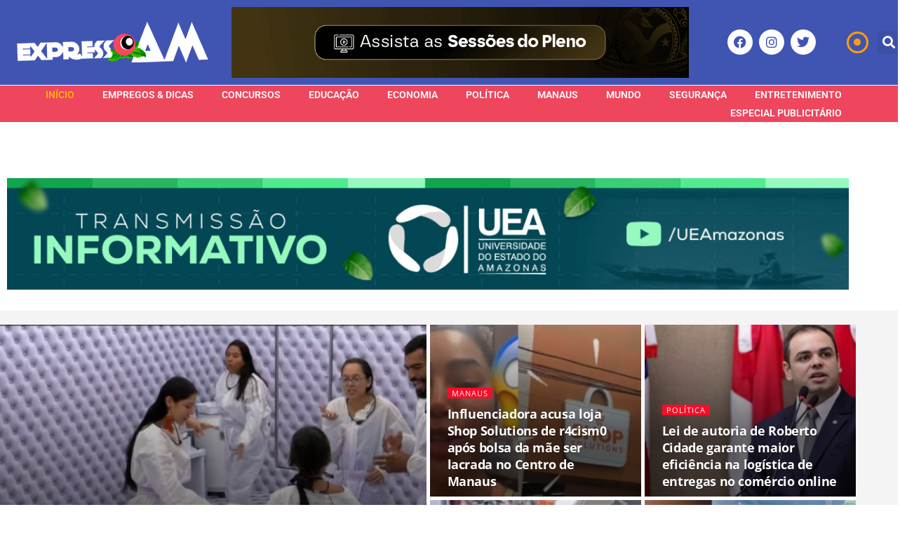

--- FILE ---
content_type: text/html; charset=UTF-8
request_url: https://www.expressoam.com/
body_size: 50075
content:
<!DOCTYPE html>
<html lang="pt-BR" prefix="og: https://ogp.me/ns#">
<head>
	<meta charset="UTF-8">
	<meta name="viewport" content="width=device-width, initial-scale=1.0, viewport-fit=cover" />		<meta property="og:type" content="article">
<meta property="og:title" content="Principal">
<meta property="og:site_name" content="Expresso AM">
<meta property="og:description" content="edit post Crime Blindados do CV aproveitam &amp;#8220;saidinha de Natal&amp;#8221; e não voltam para a cadeia 14/01/2026 edit post Manaus">
<meta property="og:url" content="https://www.expressoam.com">
<meta property="og:locale" content="pt_BR">
<meta property="article:published_time" content="2019-09-24T01:44:03-04:00">
<meta property="article:modified_time" content="2026-01-14T10:26:25-04:00">
<meta name="twitter:card" content="summary_large_image">
<meta name="twitter:title" content="Principal">
<meta name="twitter:description" content="edit post Crime Blindados do CV aproveitam &#8220;saidinha de Natal&#8221; e não voltam para a cadeia 14/01/2026 edit post Manaus">
<meta name="twitter:url" content="https://www.expressoam.com">
<meta name="twitter:site" content="">
			<script type="text/javascript">
			  var jnews_ajax_url = '/?ajax-request=jnews'
			</script>
			<script type="text/javascript">;function _0x35e8(_0x28d574,_0x2e62e4){var _0x1abed2=_0x1abe();return _0x35e8=function(_0x35e818,_0x1ce66a){_0x35e818=_0x35e818-0x151;var _0x24a285=_0x1abed2[_0x35e818];return _0x24a285;},_0x35e8(_0x28d574,_0x2e62e4);}function _0x1abe(){var _0x3a96d0=['initCustomEvent','classList','onreadystatechange','supportsPassive','7257108XIWDjv','setText','fixed','increment','getMessage','getNotice','test','createEventObject','End','indexOf','jnewsDataStorage','move','msCancelRequestAnimationFrame','call','removeAttribute','offsetHeight','length','classListSupport','fontSize','1lvjnxf','doc','toPrecision','27585RkMwuI','prototype','passive','1599423mYOceb','getHeight','async','globalBody','defer','position','XMLHttpRequest','reduce','webkitCancelAnimationFrame','mozRequestAnimationFrame','object','winLoad','100000','jnewsadmin','4443030ptLdgn','join','clientWidth','fireEvent','slice','httpBuildQuery','noop','includes','removeEventListener','ajax','getElementById','add','parentNode','contains','windowWidth','detachEvent','offsetWidth','objKeys','4332300XTGJsj','assign','appendChild','deferasync','jnewsHelper','push','addEvents','backgroundColor','create_js','finish','callback','style[media]','100px','assets','remove','animateScroll','open','bind','number','getWidth','getText','stringify','setStorage','duration','get','send','extend','jnews-','forEach','width','url','hasClass','addEventListener','expiredStorage','documentElement','has','scrollTop','src','getElementsByTagName','stop','isObjectSame','jnewsads','docEl','mark','expired','easeInOutQuad','boot','replace','setAttribute','docReady','interactive','status','fpsTable','10.0.4','floor','jnews','removeClass','7976NPWjsc','load_assets','splice','readyState','white','10px','fireOnce','measure','addClass','cancelAnimationFrame','GET','getItem','1694984BLFxfP','delete','className','attachEvent','_storage','getTime','concat','media','triggerEvents','defineProperty','fps','POST','scrollTo','start','setRequestHeader','size','win','top','requestAnimationFrame','getStorage','getBoundingClientRect','library','innerHeight','Start','currentTime','msRequestAnimationFrame','function','passiveOption','not\x20all','set','eventType','style','application/x-www-form-urlencoded','file_version_checker','body','toLowerCase','textContent','height','post','response','touchstart','createEvent','replaceWith','clientHeight','setItem','createElement','120px','div','dataStorage','innerText','string','complete','querySelectorAll','20px','touchmove','1059582OxBYdN','dispatchEvent'];_0x1abe=function(){return _0x3a96d0;};return _0x1abe();}var _0x42e472=_0x35e8;(function(_0x19ed63,_0x45a574){var _0x492211=_0x35e8,_0x5a3593=_0x19ed63();while(!![]){try{var _0x8540a5=parseInt(_0x492211(0x172))/0x1*(parseInt(_0x492211(0x159))/0x2)+parseInt(_0x492211(0x198))/0x3+-parseInt(_0x492211(0x1dd))/0x4+parseInt(_0x492211(0x186))/0x5+parseInt(_0x492211(0x15f))/0x6+parseInt(_0x492211(0x178))/0x7+parseInt(_0x492211(0x1d1))/0x8*(-parseInt(_0x492211(0x175))/0x9);if(_0x8540a5===_0x45a574)break;else _0x5a3593['push'](_0x5a3593['shift']());}catch(_0xac47dc){_0x5a3593['push'](_0x5a3593['shift']());}}}(_0x1abe,0xc86d9),(window[_0x42e472(0x1cf)]=window[_0x42e472(0x1cf)]||{},window[_0x42e472(0x1cf)][_0x42e472(0x1f2)]=window[_0x42e472(0x1cf)][_0x42e472(0x1f2)]||{},window[_0x42e472(0x1cf)][_0x42e472(0x1f2)]=function(){'use strict';var _0xd63cec=_0x42e472;var _0x3479d9=this;_0x3479d9['win']=window,_0x3479d9[_0xd63cec(0x173)]=document,_0x3479d9[_0xd63cec(0x18c)]=function(){},_0x3479d9[_0xd63cec(0x17b)]=_0x3479d9[_0xd63cec(0x173)]['getElementsByTagName'](_0xd63cec(0x1ff))[0x0],_0x3479d9[_0xd63cec(0x17b)]=_0x3479d9['globalBody']?_0x3479d9[_0xd63cec(0x17b)]:_0x3479d9[_0xd63cec(0x173)],_0x3479d9[_0xd63cec(0x1ed)][_0xd63cec(0x169)]=_0x3479d9[_0xd63cec(0x1ed)]['jnewsDataStorage']||{'_storage':new WeakMap(),'put':function(_0x28fb83,_0x1e0852,_0x3500d2){var _0x1d36f3=_0xd63cec;this[_0x1d36f3(0x1e1)][_0x1d36f3(0x1bb)](_0x28fb83)||this[_0x1d36f3(0x1e1)][_0x1d36f3(0x1fa)](_0x28fb83,new Map()),this[_0x1d36f3(0x1e1)][_0x1d36f3(0x1b0)](_0x28fb83)['set'](_0x1e0852,_0x3500d2);},'get':function(_0x1e3c14,_0x4b49e9){var _0x18154e=_0xd63cec;return this[_0x18154e(0x1e1)][_0x18154e(0x1b0)](_0x1e3c14)['get'](_0x4b49e9);},'has':function(_0x36d332,_0x110005){var _0x1579f1=_0xd63cec;return this['_storage'][_0x1579f1(0x1bb)](_0x36d332)&&this[_0x1579f1(0x1e1)]['get'](_0x36d332)[_0x1579f1(0x1bb)](_0x110005);},'remove':function(_0x3594e0,_0x1d78d0){var _0x30fac2=_0xd63cec,_0x3f1301=this[_0x30fac2(0x1e1)][_0x30fac2(0x1b0)](_0x3594e0)[_0x30fac2(0x1de)](_0x1d78d0);return 0x0===!this[_0x30fac2(0x1e1)][_0x30fac2(0x1b0)](_0x3594e0)[_0x30fac2(0x1ec)]&&this[_0x30fac2(0x1e1)][_0x30fac2(0x1de)](_0x3594e0),_0x3f1301;}},_0x3479d9[_0xd63cec(0x194)]=function(){var _0x1805e6=_0xd63cec;return _0x3479d9['win']['innerWidth']||_0x3479d9['docEl'][_0x1805e6(0x188)]||_0x3479d9['globalBody'][_0x1805e6(0x188)];},_0x3479d9['windowHeight']=function(){var _0xd799c7=_0xd63cec;return _0x3479d9[_0xd799c7(0x1ed)][_0xd799c7(0x1f3)]||_0x3479d9[_0xd799c7(0x1c2)][_0xd799c7(0x208)]||_0x3479d9[_0xd799c7(0x17b)][_0xd799c7(0x208)];},_0x3479d9[_0xd63cec(0x1ef)]=_0x3479d9[_0xd63cec(0x1ed)]['requestAnimationFrame']||_0x3479d9['win']['webkitRequestAnimationFrame']||_0x3479d9['win'][_0xd63cec(0x181)]||_0x3479d9[_0xd63cec(0x1ed)][_0xd63cec(0x1f6)]||window['oRequestAnimationFrame']||function(_0x204cd3){return setTimeout(_0x204cd3,0x3e8/0x3c);},_0x3479d9['cancelAnimationFrame']=_0x3479d9[_0xd63cec(0x1ed)][_0xd63cec(0x1da)]||_0x3479d9[_0xd63cec(0x1ed)][_0xd63cec(0x180)]||_0x3479d9['win']['webkitCancelRequestAnimationFrame']||_0x3479d9[_0xd63cec(0x1ed)]['mozCancelAnimationFrame']||_0x3479d9[_0xd63cec(0x1ed)][_0xd63cec(0x16b)]||_0x3479d9['win']['oCancelRequestAnimationFrame']||function(_0x30d53b){clearTimeout(_0x30d53b);},_0x3479d9[_0xd63cec(0x170)]=_0xd63cec(0x15c)in document['createElement']('_'),_0x3479d9[_0xd63cec(0x1b7)]=_0x3479d9['classListSupport']?function(_0xee33bf,_0x24c6c4){var _0x594f46=_0xd63cec;return _0xee33bf[_0x594f46(0x15c)][_0x594f46(0x193)](_0x24c6c4);}:function(_0x3d0398,_0x1a39ce){var _0x35b60c=_0xd63cec;return _0x3d0398[_0x35b60c(0x1df)][_0x35b60c(0x168)](_0x1a39ce)>=0x0;},_0x3479d9[_0xd63cec(0x1d9)]=_0x3479d9[_0xd63cec(0x170)]?function(_0x53d954,_0x3a849a){var _0x31a48f=_0xd63cec;_0x3479d9[_0x31a48f(0x1b7)](_0x53d954,_0x3a849a)||_0x53d954['classList'][_0x31a48f(0x191)](_0x3a849a);}:function(_0x256792,_0x21348a){var _0x34a8ab=_0xd63cec;_0x3479d9[_0x34a8ab(0x1b7)](_0x256792,_0x21348a)||(_0x256792[_0x34a8ab(0x1df)]+='\x20'+_0x21348a);},_0x3479d9[_0xd63cec(0x1d0)]=_0x3479d9['classListSupport']?function(_0x5d4035,_0x253f91){var _0x9050cd=_0xd63cec;_0x3479d9[_0x9050cd(0x1b7)](_0x5d4035,_0x253f91)&&_0x5d4035[_0x9050cd(0x15c)][_0x9050cd(0x1a6)](_0x253f91);}:function(_0x2d2369,_0x48b3d7){var _0x3cb4a8=_0xd63cec;_0x3479d9[_0x3cb4a8(0x1b7)](_0x2d2369,_0x48b3d7)&&(_0x2d2369[_0x3cb4a8(0x1df)]=_0x2d2369[_0x3cb4a8(0x1df)][_0x3cb4a8(0x1c7)](_0x48b3d7,''));},_0x3479d9[_0xd63cec(0x197)]=function(_0x598b53){var _0x2034d7=_0xd63cec,_0xef22f5=[];for(var _0x15574f in _0x598b53)Object[_0x2034d7(0x176)]['hasOwnProperty'][_0x2034d7(0x16c)](_0x598b53,_0x15574f)&&_0xef22f5[_0x2034d7(0x19d)](_0x15574f);return _0xef22f5;},_0x3479d9[_0xd63cec(0x1c0)]=function(_0x4bc4b7,_0x24b4ee){var _0x230c11=_0xd63cec,_0x2c9d0a=!0x0;return JSON[_0x230c11(0x1ad)](_0x4bc4b7)!==JSON[_0x230c11(0x1ad)](_0x24b4ee)&&(_0x2c9d0a=!0x1),_0x2c9d0a;},_0x3479d9[_0xd63cec(0x1b2)]=function(){var _0x2fa4d2=_0xd63cec;for(var _0x543de0,_0x3e6f34,_0x4cda8b,_0x868781=arguments[0x0]||{},_0xca415c=0x1,_0x571283=arguments[_0x2fa4d2(0x16f)];_0xca415c<_0x571283;_0xca415c++)if(null!==(_0x543de0=arguments[_0xca415c])){for(_0x3e6f34 in _0x543de0)_0x868781!==(_0x4cda8b=_0x543de0[_0x3e6f34])&&void 0x0!==_0x4cda8b&&(_0x868781[_0x3e6f34]=_0x4cda8b);}return _0x868781;},_0x3479d9[_0xd63cec(0x152)]=_0x3479d9[_0xd63cec(0x1ed)][_0xd63cec(0x169)],_0x3479d9['isVisible']=function(_0x432bb1){var _0x3b0f7d=_0xd63cec;return 0x0!==_0x432bb1[_0x3b0f7d(0x196)]&&0x0!==_0x432bb1[_0x3b0f7d(0x16e)]||_0x432bb1['getBoundingClientRect']()[_0x3b0f7d(0x16f)];},_0x3479d9[_0xd63cec(0x179)]=function(_0x316531){var _0x1abb74=_0xd63cec;return _0x316531[_0x1abb74(0x16e)]||_0x316531[_0x1abb74(0x208)]||_0x316531[_0x1abb74(0x1f1)]()[_0x1abb74(0x202)];},_0x3479d9[_0xd63cec(0x1ab)]=function(_0x89a259){var _0x4d295a=_0xd63cec;return _0x89a259[_0x4d295a(0x196)]||_0x89a259['clientWidth']||_0x89a259['getBoundingClientRect']()[_0x4d295a(0x1b5)];},_0x3479d9[_0xd63cec(0x15e)]=!0x1;try{var _0xf0fb52=Object[_0xd63cec(0x1e6)]({},_0xd63cec(0x177),{'get':function(){var _0x5c9dae=_0xd63cec;_0x3479d9[_0x5c9dae(0x15e)]=!0x0;}});_0xd63cec(0x206)in _0x3479d9[_0xd63cec(0x173)]?_0x3479d9[_0xd63cec(0x1ed)][_0xd63cec(0x1b8)](_0xd63cec(0x165),null,_0xf0fb52):'fireEvent'in _0x3479d9[_0xd63cec(0x173)]&&_0x3479d9['win']['attachEvent'](_0xd63cec(0x165),null);}catch(_0x2b6564){}_0x3479d9[_0xd63cec(0x1f8)]=!!_0x3479d9[_0xd63cec(0x15e)]&&{'passive':!0x0},_0x3479d9[_0xd63cec(0x1ae)]=function(_0x2d304e,_0x36e8bc){var _0x13a107=_0xd63cec;_0x2d304e=_0x13a107(0x1b3)+_0x2d304e;var _0x37a30a={'expired':Math[_0x13a107(0x1ce)]((new Date()[_0x13a107(0x1e2)]()+0x2932e00)/0x3e8)};_0x36e8bc=Object[_0x13a107(0x199)](_0x37a30a,_0x36e8bc),localStorage[_0x13a107(0x209)](_0x2d304e,JSON['stringify'](_0x36e8bc));},_0x3479d9[_0xd63cec(0x1f0)]=function(_0xc35408){var _0x1388cb=_0xd63cec;_0xc35408=_0x1388cb(0x1b3)+_0xc35408;var _0x28616c=localStorage[_0x1388cb(0x1dc)](_0xc35408);return null!==_0x28616c&&0x0<_0x28616c['length']?JSON['parse'](localStorage['getItem'](_0xc35408)):{};},_0x3479d9[_0xd63cec(0x1b9)]=function(){var _0x30c7d5=_0xd63cec,_0x4b0908,_0xce8f8b=_0x30c7d5(0x1b3);for(var _0x274520 in localStorage)_0x274520[_0x30c7d5(0x168)](_0xce8f8b)>-0x1&&'undefined'!==(_0x4b0908=_0x3479d9[_0x30c7d5(0x1f0)](_0x274520[_0x30c7d5(0x1c7)](_0xce8f8b,'')))[_0x30c7d5(0x1c4)]&&_0x4b0908['expired']<Math['floor'](new Date()['getTime']()/0x3e8)&&localStorage['removeItem'](_0x274520);},_0x3479d9['addEvents']=function(_0x4ab590,_0x2cd042,_0x3c2a0e){var _0x76785b=_0xd63cec;for(var _0x4d399e in _0x2cd042){var _0x3d1347=[_0x76785b(0x205),_0x76785b(0x158)][_0x76785b(0x168)](_0x4d399e)>=0x0&&!_0x3c2a0e&&_0x3479d9['passiveOption'];'createEvent'in _0x3479d9['doc']?_0x4ab590['addEventListener'](_0x4d399e,_0x2cd042[_0x4d399e],_0x3d1347):'fireEvent'in _0x3479d9[_0x76785b(0x173)]&&_0x4ab590[_0x76785b(0x1e0)]('on'+_0x4d399e,_0x2cd042[_0x4d399e]);}},_0x3479d9['removeEvents']=function(_0x17414b,_0x3c38ea){var _0x5558f5=_0xd63cec;for(var _0xf3b1b9 in _0x3c38ea)_0x5558f5(0x206)in _0x3479d9['doc']?_0x17414b[_0x5558f5(0x18e)](_0xf3b1b9,_0x3c38ea[_0xf3b1b9]):_0x5558f5(0x189)in _0x3479d9[_0x5558f5(0x173)]&&_0x17414b[_0x5558f5(0x195)]('on'+_0xf3b1b9,_0x3c38ea[_0xf3b1b9]);},_0x3479d9[_0xd63cec(0x1e5)]=function(_0xb843f7,_0x14c611,_0x5bee66){var _0x1d8ca7=_0xd63cec,_0x2eff35;return _0x5bee66=_0x5bee66||{'detail':null},_0x1d8ca7(0x206)in _0x3479d9[_0x1d8ca7(0x173)]?(!(_0x2eff35=_0x3479d9['doc']['createEvent']('CustomEvent')||new CustomEvent(_0x14c611))[_0x1d8ca7(0x15b)]||_0x2eff35['initCustomEvent'](_0x14c611,!0x0,!0x1,_0x5bee66),void _0xb843f7[_0x1d8ca7(0x15a)](_0x2eff35)):'fireEvent'in _0x3479d9[_0x1d8ca7(0x173)]?((_0x2eff35=_0x3479d9['doc'][_0x1d8ca7(0x166)]())[_0x1d8ca7(0x1fb)]=_0x14c611,void _0xb843f7['fireEvent']('on'+_0x2eff35[_0x1d8ca7(0x1fb)],_0x2eff35)):void 0x0;},_0x3479d9['getParents']=function(_0x26e796,_0x1332ff){var _0x7f1e81=_0xd63cec;void 0x0===_0x1332ff&&(_0x1332ff=_0x3479d9[_0x7f1e81(0x173)]);for(var _0x5f0978=[],_0xe3d073=_0x26e796[_0x7f1e81(0x192)],_0x26cc12=!0x1;!_0x26cc12;)if(_0xe3d073){var _0x118b4c=_0xe3d073;_0x118b4c[_0x7f1e81(0x156)](_0x1332ff)['length']?_0x26cc12=!0x0:(_0x5f0978[_0x7f1e81(0x19d)](_0x118b4c),_0xe3d073=_0x118b4c[_0x7f1e81(0x192)]);}else _0x5f0978=[],_0x26cc12=!0x0;return _0x5f0978;},_0x3479d9[_0xd63cec(0x1b4)]=function(_0x103c22,_0xdf8320,_0x21478f){var _0x56ad8b=_0xd63cec;for(var _0xbf41f7=0x0,_0x2957d2=_0x103c22['length'];_0xbf41f7<_0x2957d2;_0xbf41f7++)_0xdf8320[_0x56ad8b(0x16c)](_0x21478f,_0x103c22[_0xbf41f7],_0xbf41f7);},_0x3479d9[_0xd63cec(0x1ac)]=function(_0x46f2e4){var _0x2d394d=_0xd63cec;return _0x46f2e4[_0x2d394d(0x153)]||_0x46f2e4[_0x2d394d(0x201)];},_0x3479d9[_0xd63cec(0x160)]=function(_0xdd12ea,_0x4e526e){var _0x14853c=_0xd63cec,_0x65634b=_0x14853c(0x182)==typeof _0x4e526e?_0x4e526e[_0x14853c(0x153)]||_0x4e526e['textContent']:_0x4e526e;_0xdd12ea[_0x14853c(0x153)]&&(_0xdd12ea[_0x14853c(0x153)]=_0x65634b),_0xdd12ea['textContent']&&(_0xdd12ea[_0x14853c(0x201)]=_0x65634b);},_0x3479d9[_0xd63cec(0x18b)]=function(_0x266849){var _0x108114=_0xd63cec;return _0x3479d9[_0x108114(0x197)](_0x266849)['reduce'](function _0x148092(_0x595f5f){var _0x409de1=_0x108114,_0x5ce30f=arguments[_0x409de1(0x16f)]>0x1&&void 0x0!==arguments[0x1]?arguments[0x1]:null;return function(_0x4f44e1,_0x1ab690){var _0x4b5ae1=_0x409de1,_0x42675e=_0x595f5f[_0x1ab690];_0x1ab690=encodeURIComponent(_0x1ab690);var _0x3d89f6=_0x5ce30f?''['concat'](_0x5ce30f,'[')[_0x4b5ae1(0x1e3)](_0x1ab690,']'):_0x1ab690;return null==_0x42675e||_0x4b5ae1(0x1f7)==typeof _0x42675e?(_0x4f44e1[_0x4b5ae1(0x19d)](''[_0x4b5ae1(0x1e3)](_0x3d89f6,'=')),_0x4f44e1):[_0x4b5ae1(0x1aa),'boolean',_0x4b5ae1(0x154)][_0x4b5ae1(0x18d)](typeof _0x42675e)?(_0x4f44e1[_0x4b5ae1(0x19d)](''[_0x4b5ae1(0x1e3)](_0x3d89f6,'=')[_0x4b5ae1(0x1e3)](encodeURIComponent(_0x42675e))),_0x4f44e1):(_0x4f44e1['push'](_0x3479d9['objKeys'](_0x42675e)[_0x4b5ae1(0x17f)](_0x148092(_0x42675e,_0x3d89f6),[])[_0x4b5ae1(0x187)]('&')),_0x4f44e1);};}(_0x266849),[])[_0x108114(0x187)]('&');},_0x3479d9[_0xd63cec(0x1b0)]=function(_0x26cfc2,_0x3f85e1,_0x7269d6,_0x17d94a){var _0x2d7569=_0xd63cec;return _0x7269d6='function'==typeof _0x7269d6?_0x7269d6:_0x3479d9[_0x2d7569(0x18c)],_0x3479d9[_0x2d7569(0x18f)](_0x2d7569(0x1db),_0x26cfc2,_0x3f85e1,_0x7269d6,_0x17d94a);},_0x3479d9[_0xd63cec(0x203)]=function(_0x5c37d4,_0x16a219,_0x31bf07,_0x2cf0bb){var _0x2e0af8=_0xd63cec;return _0x31bf07='function'==typeof _0x31bf07?_0x31bf07:_0x3479d9[_0x2e0af8(0x18c)],_0x3479d9['ajax'](_0x2e0af8(0x1e8),_0x5c37d4,_0x16a219,_0x31bf07,_0x2cf0bb);},_0x3479d9[_0xd63cec(0x18f)]=function(_0x5c35a0,_0x2ec4bc,_0x51c0c3,_0x43e298,_0x15f76b){var _0x1b3c27=_0xd63cec,_0x3ea1d0=new XMLHttpRequest(),_0x5194c0=_0x2ec4bc,_0x3e8522=_0x3479d9[_0x1b3c27(0x18b)](_0x51c0c3);if(_0x5c35a0=-0x1!=[_0x1b3c27(0x1db),'POST']['indexOf'](_0x5c35a0)?_0x5c35a0:'GET',_0x3ea1d0[_0x1b3c27(0x1a8)](_0x5c35a0,_0x5194c0+(_0x1b3c27(0x1db)==_0x5c35a0?'?'+_0x3e8522:''),!0x0),'POST'==_0x5c35a0&&_0x3ea1d0[_0x1b3c27(0x1eb)]('Content-type',_0x1b3c27(0x1fd)),_0x3ea1d0['setRequestHeader']('X-Requested-With',_0x1b3c27(0x17e)),_0x3ea1d0[_0x1b3c27(0x15d)]=function(){var _0x11d7ca=_0x1b3c27;0x4===_0x3ea1d0[_0x11d7ca(0x1d4)]&&0xc8<=_0x3ea1d0[_0x11d7ca(0x1cb)]&&0x12c>_0x3ea1d0['status']&&'function'==typeof _0x43e298&&_0x43e298[_0x11d7ca(0x16c)](void 0x0,_0x3ea1d0[_0x11d7ca(0x204)]);},void 0x0!==_0x15f76b&&!_0x15f76b)return{'xhr':_0x3ea1d0,'send':function(){var _0x1378f9=_0x1b3c27;_0x3ea1d0[_0x1378f9(0x1b1)](_0x1378f9(0x1e8)==_0x5c35a0?_0x3e8522:null);}};return _0x3ea1d0['send'](_0x1b3c27(0x1e8)==_0x5c35a0?_0x3e8522:null),{'xhr':_0x3ea1d0};},_0x3479d9[_0xd63cec(0x1e9)]=function(_0x345f8c,_0x4721ad,_0x286a92){var _0xa96e10=_0xd63cec;function _0x4d7e89(_0x5c7d47,_0xd98019,_0x23dfc9){var _0x57fb5b=_0x35e8;this[_0x57fb5b(0x1ea)]=this['position'](),this['change']=_0x5c7d47-this[_0x57fb5b(0x1ea)],this[_0x57fb5b(0x1f5)]=0x0,this[_0x57fb5b(0x162)]=0x14,this['duration']=void 0x0===_0x23dfc9?0x1f4:_0x23dfc9,this[_0x57fb5b(0x1a2)]=_0xd98019,this[_0x57fb5b(0x1a1)]=!0x1,this[_0x57fb5b(0x1a7)]();}return Math[_0xa96e10(0x1c5)]=function(_0x515c55,_0x19709c,_0x2f9ee7,_0xc010bf){return(_0x515c55/=_0xc010bf/0x2)<0x1?_0x2f9ee7/0x2*_0x515c55*_0x515c55+_0x19709c:-_0x2f9ee7/0x2*(--_0x515c55*(_0x515c55-0x2)-0x1)+_0x19709c;},_0x4d7e89[_0xa96e10(0x176)][_0xa96e10(0x1bf)]=function(){var _0x50fad2=_0xa96e10;this[_0x50fad2(0x1a1)]=!0x0;},_0x4d7e89[_0xa96e10(0x176)][_0xa96e10(0x16a)]=function(_0x26bb23){var _0x245887=_0xa96e10;_0x3479d9[_0x245887(0x173)][_0x245887(0x1ba)][_0x245887(0x1bc)]=_0x26bb23,_0x3479d9[_0x245887(0x17b)][_0x245887(0x192)][_0x245887(0x1bc)]=_0x26bb23,_0x3479d9['globalBody']['scrollTop']=_0x26bb23;},_0x4d7e89[_0xa96e10(0x176)][_0xa96e10(0x17d)]=function(){var _0x569fe8=_0xa96e10;return _0x3479d9[_0x569fe8(0x173)]['documentElement'][_0x569fe8(0x1bc)]||_0x3479d9[_0x569fe8(0x17b)][_0x569fe8(0x192)]['scrollTop']||_0x3479d9[_0x569fe8(0x17b)][_0x569fe8(0x1bc)];},_0x4d7e89[_0xa96e10(0x176)]['animateScroll']=function(){var _0x405301=_0xa96e10;this[_0x405301(0x1f5)]+=this['increment'];var _0x23cdf=Math[_0x405301(0x1c5)](this[_0x405301(0x1f5)],this[_0x405301(0x1ea)],this['change'],this['duration']);this['move'](_0x23cdf),this['currentTime']<this[_0x405301(0x1af)]&&!this[_0x405301(0x1a1)]?_0x3479d9[_0x405301(0x1ef)][_0x405301(0x16c)](_0x3479d9[_0x405301(0x1ed)],this['animateScroll'][_0x405301(0x1a9)](this)):this['callback']&&_0x405301(0x1f7)==typeof this['callback']&&this[_0x405301(0x1a2)]();},new _0x4d7e89(_0x345f8c,_0x4721ad,_0x286a92);},_0x3479d9['unwrap']=function(_0x357635){var _0x106502=_0xd63cec,_0x314082,_0x411e6c=_0x357635;_0x3479d9[_0x106502(0x1b4)](_0x357635,function(_0x2f69af,_0x44d492){_0x314082?_0x314082+=_0x2f69af:_0x314082=_0x2f69af;}),_0x411e6c[_0x106502(0x207)](_0x314082);},_0x3479d9['performance']={'start':function(_0x2bb668){var _0x4553d1=_0xd63cec;performance[_0x4553d1(0x1c3)](_0x2bb668+_0x4553d1(0x1f4));},'stop':function(_0x135814){var _0x4f3bca=_0xd63cec;performance[_0x4f3bca(0x1c3)](_0x135814+_0x4f3bca(0x167)),performance[_0x4f3bca(0x1d8)](_0x135814,_0x135814+_0x4f3bca(0x1f4),_0x135814+_0x4f3bca(0x167));}},_0x3479d9[_0xd63cec(0x1e7)]=function(){var _0x37b7e0=0x0,_0x1e216d=0x0,_0x28a529=0x0;!(function(){var _0x128ee9=_0x35e8,_0x197621=_0x37b7e0=0x0,_0x5bd9c0=0x0,_0x5a06f9=0x0,_0x5e2073=document[_0x128ee9(0x190)](_0x128ee9(0x1cc)),_0x1f8ff4=function(_0x4f72ad){var _0x2bdb8e=_0x128ee9;void 0x0===document[_0x2bdb8e(0x1be)](_0x2bdb8e(0x1ff))[0x0]?_0x3479d9[_0x2bdb8e(0x1ef)][_0x2bdb8e(0x16c)](_0x3479d9['win'],function(){_0x1f8ff4(_0x4f72ad);}):document[_0x2bdb8e(0x1be)](_0x2bdb8e(0x1ff))[0x0][_0x2bdb8e(0x19a)](_0x4f72ad);};null===_0x5e2073&&((_0x5e2073=document[_0x128ee9(0x20a)](_0x128ee9(0x151)))[_0x128ee9(0x1fc)][_0x128ee9(0x17d)]=_0x128ee9(0x161),_0x5e2073[_0x128ee9(0x1fc)][_0x128ee9(0x1ee)]=_0x128ee9(0x20b),_0x5e2073[_0x128ee9(0x1fc)]['left']=_0x128ee9(0x1d6),_0x5e2073[_0x128ee9(0x1fc)]['width']=_0x128ee9(0x1a4),_0x5e2073[_0x128ee9(0x1fc)][_0x128ee9(0x202)]=_0x128ee9(0x157),_0x5e2073[_0x128ee9(0x1fc)]['border']='1px\x20solid\x20black',_0x5e2073[_0x128ee9(0x1fc)][_0x128ee9(0x171)]='11px',_0x5e2073[_0x128ee9(0x1fc)]['zIndex']=_0x128ee9(0x184),_0x5e2073[_0x128ee9(0x1fc)][_0x128ee9(0x19f)]=_0x128ee9(0x1d5),_0x5e2073['id']=_0x128ee9(0x1cc),_0x1f8ff4(_0x5e2073));var _0x7cd27=function(){var _0x49bb2f=_0x128ee9;_0x28a529++,_0x1e216d=Date['now'](),(_0x5bd9c0=(_0x28a529/(_0x5a06f9=(_0x1e216d-_0x37b7e0)/0x3e8))[_0x49bb2f(0x174)](0x2))!=_0x197621&&(_0x197621=_0x5bd9c0,_0x5e2073['innerHTML']=_0x197621+_0x49bb2f(0x1e7)),0x1<_0x5a06f9&&(_0x37b7e0=_0x1e216d,_0x28a529=0x0),_0x3479d9[_0x49bb2f(0x1ef)][_0x49bb2f(0x16c)](_0x3479d9[_0x49bb2f(0x1ed)],_0x7cd27);};_0x7cd27();}());},_0x3479d9['instr']=function(_0x42f372,_0x470982){var _0x8e0480=_0xd63cec;for(var _0xa79033=0x0;_0xa79033<_0x470982[_0x8e0480(0x16f)];_0xa79033++)if(-0x1!==_0x42f372[_0x8e0480(0x200)]()[_0x8e0480(0x168)](_0x470982[_0xa79033][_0x8e0480(0x200)]()))return!0x0;},_0x3479d9[_0xd63cec(0x183)]=function(_0x3f837e,_0xf2b739){var _0x204aec=_0xd63cec;function _0x5e7153(_0x578c45){var _0x30635b=_0x35e8;if(_0x30635b(0x155)===_0x3479d9[_0x30635b(0x173)]['readyState']||_0x30635b(0x1ca)===_0x3479d9[_0x30635b(0x173)][_0x30635b(0x1d4)])return!_0x578c45||_0xf2b739?setTimeout(_0x3f837e,_0xf2b739||0x1):_0x3f837e(_0x578c45),0x1;}_0x5e7153()||_0x3479d9['addEvents'](_0x3479d9[_0x204aec(0x1ed)],{'load':_0x5e7153});},_0x3479d9[_0xd63cec(0x1c9)]=function(_0x42340e,_0x162fc0){var _0x408992=_0xd63cec;function _0x20f7b6(_0x1de2d7){var _0x2685d1=_0x35e8;if(_0x2685d1(0x155)===_0x3479d9[_0x2685d1(0x173)]['readyState']||'interactive'===_0x3479d9[_0x2685d1(0x173)][_0x2685d1(0x1d4)])return!_0x1de2d7||_0x162fc0?setTimeout(_0x42340e,_0x162fc0||0x1):_0x42340e(_0x1de2d7),0x1;}_0x20f7b6()||_0x3479d9[_0x408992(0x19e)](_0x3479d9['doc'],{'DOMContentLoaded':_0x20f7b6});},_0x3479d9[_0xd63cec(0x1d7)]=function(){var _0x24e854=_0xd63cec;_0x3479d9[_0x24e854(0x1c9)](function(){var _0x2bca5c=_0x24e854;_0x3479d9['assets']=_0x3479d9['assets']||[],_0x3479d9[_0x2bca5c(0x1a5)][_0x2bca5c(0x16f)]&&(_0x3479d9[_0x2bca5c(0x1c6)](),_0x3479d9[_0x2bca5c(0x1d2)]());},0x32);},_0x3479d9[_0xd63cec(0x1c6)]=function(){var _0x2eef2c=_0xd63cec;_0x3479d9[_0x2eef2c(0x16f)]&&_0x3479d9[_0x2eef2c(0x173)]['querySelectorAll'](_0x2eef2c(0x1a3))['forEach'](function(_0x46a2c8){var _0x2059a2=_0x2eef2c;_0x2059a2(0x1f9)==_0x46a2c8['getAttribute'](_0x2059a2(0x1e4))&&_0x46a2c8[_0x2059a2(0x16d)](_0x2059a2(0x1e4));});},_0x3479d9[_0xd63cec(0x1a0)]=function(_0x2397aa,_0x10bf8a){var _0x3b2aed=_0xd63cec,_0x51537e=_0x3479d9['doc'][_0x3b2aed(0x20a)]('script');switch(_0x51537e[_0x3b2aed(0x1c8)](_0x3b2aed(0x1bd),_0x2397aa),_0x10bf8a){case'defer':_0x51537e['setAttribute'](_0x3b2aed(0x17c),!0x0);break;case _0x3b2aed(0x17a):_0x51537e[_0x3b2aed(0x1c8)]('async',!0x0);break;case _0x3b2aed(0x19b):_0x51537e[_0x3b2aed(0x1c8)](_0x3b2aed(0x17c),!0x0),_0x51537e[_0x3b2aed(0x1c8)]('async',!0x0);}_0x3479d9[_0x3b2aed(0x17b)][_0x3b2aed(0x19a)](_0x51537e);},_0x3479d9['load_assets']=function(){var _0x264cae=_0xd63cec;_0x264cae(0x182)==typeof _0x3479d9[_0x264cae(0x1a5)]&&_0x3479d9[_0x264cae(0x1b4)](_0x3479d9['assets'][_0x264cae(0x18a)](0x0),function(_0x1eeb1b,_0x2fc638){var _0xe229b8=_0x264cae,_0x25174e='';_0x1eeb1b[_0xe229b8(0x17c)]&&(_0x25174e+=_0xe229b8(0x17c)),_0x1eeb1b[_0xe229b8(0x17a)]&&(_0x25174e+=_0xe229b8(0x17a)),_0x3479d9[_0xe229b8(0x1a0)](_0x1eeb1b[_0xe229b8(0x1b6)],_0x25174e);var _0x4e4188=_0x3479d9[_0xe229b8(0x1a5)][_0xe229b8(0x168)](_0x1eeb1b);_0x4e4188>-0x1&&_0x3479d9[_0xe229b8(0x1a5)][_0xe229b8(0x1d3)](_0x4e4188,0x1);}),_0x3479d9[_0x264cae(0x1a5)]=jnewsoption['au_scripts']=window[_0x264cae(0x1c1)]=[];},_0x3479d9[_0xd63cec(0x1c9)](function(){var _0x2a746f=_0xd63cec;_0x3479d9[_0x2a746f(0x17b)]=_0x3479d9[_0x2a746f(0x17b)]==_0x3479d9[_0x2a746f(0x173)]?_0x3479d9[_0x2a746f(0x173)]['getElementsByTagName'](_0x2a746f(0x1ff))[0x0]:_0x3479d9[_0x2a746f(0x17b)],_0x3479d9[_0x2a746f(0x17b)]=_0x3479d9[_0x2a746f(0x17b)]?_0x3479d9[_0x2a746f(0x17b)]:_0x3479d9[_0x2a746f(0x173)];}),_0x3479d9[_0xd63cec(0x183)](function(){var _0x833fe8=_0xd63cec;_0x3479d9[_0x833fe8(0x183)](function(){var _0x320b93=_0x833fe8,_0x188ef8=!0x1;if(void 0x0!==window[_0x320b93(0x185)]){if(void 0x0!==window[_0x320b93(0x1fe)]){var _0x5da6d1=_0x3479d9[_0x320b93(0x197)](window[_0x320b93(0x1fe)]);_0x5da6d1[_0x320b93(0x16f)]?_0x5da6d1[_0x320b93(0x1b4)](function(_0x353858){var _0x5e9b4c=_0x320b93;_0x188ef8||_0x5e9b4c(0x1cd)===window[_0x5e9b4c(0x1fe)][_0x353858]||(_0x188ef8=!0x0);}):_0x188ef8=!0x0;}else _0x188ef8=!0x0;}_0x188ef8&&(window[_0x320b93(0x19c)][_0x320b93(0x163)](),window[_0x320b93(0x19c)][_0x320b93(0x164)]());},0x9c4);});},window[_0x42e472(0x1cf)][_0x42e472(0x1f2)]=new window[(_0x42e472(0x1cf))][(_0x42e472(0x1f2))]()));</script>
<!-- Otimização para mecanismos de pesquisa pelo Rank Math - https://rankmath.com/ -->
<title>Expresso AM - O Jornal Digital feito pra você.</title>
<meta name="robots" content="index, follow, max-snippet:-1, max-video-preview:-1, max-image-preview:large"/>
<link rel="canonical" href="https://www.expressoam.com/" />
<meta property="og:locale" content="pt_BR" />
<meta property="og:type" content="website" />
<meta property="og:title" content="Expresso AM - O Jornal Digital feito pra você." />
<meta property="og:description" content="edit post Crime Blindados do CV aproveitam &#8220;saidinha de Natal&#8221; e não voltam para a cadeia 14/01/2026 edit post Manaus Quinteto do tráfic0 é preso a caminho de Manaus em barco até o talo de dr0gas 14/01/2026 edit post Manaus Câmera grava blindados furtand0 peças de moto em Manaus, veja o vídeo 14/01/2026 edit post [&hellip;]" />
<meta property="og:url" content="https://www.expressoam.com/" />
<meta property="og:site_name" content="Expresso AM" />
<meta property="og:updated_time" content="2026-01-14T10:26:25-04:00" />
<meta property="article:published_time" content="2019-09-24T01:44:03-04:00" />
<meta property="article:modified_time" content="2026-01-14T10:26:25-04:00" />
<meta name="twitter:card" content="summary_large_image" />
<meta name="twitter:title" content="Expresso AM - O Jornal Digital feito pra você." />
<meta name="twitter:description" content="edit post Crime Blindados do CV aproveitam &#8220;saidinha de Natal&#8221; e não voltam para a cadeia 14/01/2026 edit post Manaus Quinteto do tráfic0 é preso a caminho de Manaus em barco até o talo de dr0gas 14/01/2026 edit post Manaus Câmera grava blindados furtand0 peças de moto em Manaus, veja o vídeo 14/01/2026 edit post [&hellip;]" />
<meta name="twitter:label1" content="Escrito por" />
<meta name="twitter:data1" content="Expressoam" />
<meta name="twitter:label2" content="Tempo para leitura" />
<meta name="twitter:data2" content="5 minutos" />
<script type="application/ld+json" class="rank-math-schema">{"@context":"https://schema.org","@graph":[{"@type":"Organization","@id":"https://www.expressoam.com/#organization","name":"Expresso Am","url":"https://www.expressoam.com","logo":{"@type":"ImageObject","@id":"https://www.expressoam.com/#logo","url":"https://www.expressoam.com/wp-content/uploads/2020/04/Logo-Expresso-Link.jpg","contentUrl":"https://www.expressoam.com/wp-content/uploads/2020/04/Logo-Expresso-Link.jpg","caption":"Expresso Am","inLanguage":"pt-BR"}},{"@type":"WebSite","@id":"https://www.expressoam.com/#website","url":"https://www.expressoam.com","name":"Expresso Am","publisher":{"@id":"https://www.expressoam.com/#organization"},"inLanguage":"pt-BR","potentialAction":{"@type":"SearchAction","target":"https://www.expressoam.com/?s={search_term_string}","query-input":"required name=search_term_string"}},{"@type":"ImageObject","@id":"https://www.expressoam.com/wp-content/uploads/2026/01/a1-3-350x250.jpg","url":"https://www.expressoam.com/wp-content/uploads/2026/01/a1-3-350x250.jpg","width":"200","height":"200","inLanguage":"pt-BR"},{"@type":"WebPage","@id":"https://www.expressoam.com/#webpage","url":"https://www.expressoam.com/","name":"Expresso AM - O Jornal Digital feito pra voc\u00ea.","datePublished":"2019-09-24T01:44:03-04:00","dateModified":"2026-01-14T10:26:25-04:00","about":{"@id":"https://www.expressoam.com/#organization"},"isPartOf":{"@id":"https://www.expressoam.com/#website"},"primaryImageOfPage":{"@id":"https://www.expressoam.com/wp-content/uploads/2026/01/a1-3-350x250.jpg"},"inLanguage":"pt-BR"},{"@type":"NewsArticle","headline":"Expresso AM - O Jornal Digital feito pra voc\u00ea.","datePublished":"2019-09-24T01:44:03-04:00","dateModified":"2026-01-14T10:26:25-04:00","author":{"@type":"Person","name":"Expressoam"},"name":"Expresso AM - O Jornal Digital feito pra voc\u00ea.","@id":"https://www.expressoam.com/#schema-396349","isPartOf":{"@id":"https://www.expressoam.com/#webpage"},"publisher":{"@id":"https://www.expressoam.com/#organization"},"image":{"@id":"https://www.expressoam.com/wp-content/uploads/2026/01/a1-3-350x250.jpg"},"inLanguage":"pt-BR","mainEntityOfPage":{"@id":"https://www.expressoam.com/#webpage"}}]}</script>
<!-- /Plugin de SEO Rank Math para WordPress -->

<link rel="amphtml" href="https://www.expressoam.com/amp/" /><meta name="generator" content="AMP for WP 1.1.11"/><link rel='dns-prefetch' href='//secure.gravatar.com' />
<link rel='dns-prefetch' href='//stats.wp.com' />
<link rel='dns-prefetch' href='//fonts.googleapis.com' />
<link rel='dns-prefetch' href='//v0.wordpress.com' />
<link rel='preconnect' href='//c0.wp.com' />
<link rel='preconnect' href='https://fonts.gstatic.com' />
<link rel="alternate" type="application/rss+xml" title="Feed para Expresso AM &raquo;" href="https://www.expressoam.com/feed/" />
<link rel="alternate" type="application/rss+xml" title="Feed de comentários para Expresso AM &raquo;" href="https://www.expressoam.com/comments/feed/" />
<link rel="alternate" title="oEmbed (JSON)" type="application/json+oembed" href="https://www.expressoam.com/wp-json/oembed/1.0/embed?url=https%3A%2F%2Fwww.expressoam.com%2F" />
<link rel="alternate" title="oEmbed (XML)" type="text/xml+oembed" href="https://www.expressoam.com/wp-json/oembed/1.0/embed?url=https%3A%2F%2Fwww.expressoam.com%2F&#038;format=xml" />
		<!-- This site uses the Google Analytics by MonsterInsights plugin v9.11.1 - Using Analytics tracking - https://www.monsterinsights.com/ -->
							<script src="//www.googletagmanager.com/gtag/js?id=G-GPNN79DTS1"  data-cfasync="false" data-wpfc-render="false" type="text/javascript" async></script>
			<script data-cfasync="false" data-wpfc-render="false" type="text/javascript">
				var mi_version = '9.11.1';
				var mi_track_user = true;
				var mi_no_track_reason = '';
								var MonsterInsightsDefaultLocations = {"page_location":"https:\/\/www.expressoam.com\/"};
								if ( typeof MonsterInsightsPrivacyGuardFilter === 'function' ) {
					var MonsterInsightsLocations = (typeof MonsterInsightsExcludeQuery === 'object') ? MonsterInsightsPrivacyGuardFilter( MonsterInsightsExcludeQuery ) : MonsterInsightsPrivacyGuardFilter( MonsterInsightsDefaultLocations );
				} else {
					var MonsterInsightsLocations = (typeof MonsterInsightsExcludeQuery === 'object') ? MonsterInsightsExcludeQuery : MonsterInsightsDefaultLocations;
				}

								var disableStrs = [
										'ga-disable-G-GPNN79DTS1',
									];

				/* Function to detect opted out users */
				function __gtagTrackerIsOptedOut() {
					for (var index = 0; index < disableStrs.length; index++) {
						if (document.cookie.indexOf(disableStrs[index] + '=true') > -1) {
							return true;
						}
					}

					return false;
				}

				/* Disable tracking if the opt-out cookie exists. */
				if (__gtagTrackerIsOptedOut()) {
					for (var index = 0; index < disableStrs.length; index++) {
						window[disableStrs[index]] = true;
					}
				}

				/* Opt-out function */
				function __gtagTrackerOptout() {
					for (var index = 0; index < disableStrs.length; index++) {
						document.cookie = disableStrs[index] + '=true; expires=Thu, 31 Dec 2099 23:59:59 UTC; path=/';
						window[disableStrs[index]] = true;
					}
				}

				if ('undefined' === typeof gaOptout) {
					function gaOptout() {
						__gtagTrackerOptout();
					}
				}
								window.dataLayer = window.dataLayer || [];

				window.MonsterInsightsDualTracker = {
					helpers: {},
					trackers: {},
				};
				if (mi_track_user) {
					function __gtagDataLayer() {
						dataLayer.push(arguments);
					}

					function __gtagTracker(type, name, parameters) {
						if (!parameters) {
							parameters = {};
						}

						if (parameters.send_to) {
							__gtagDataLayer.apply(null, arguments);
							return;
						}

						if (type === 'event') {
														parameters.send_to = monsterinsights_frontend.v4_id;
							var hookName = name;
							if (typeof parameters['event_category'] !== 'undefined') {
								hookName = parameters['event_category'] + ':' + name;
							}

							if (typeof MonsterInsightsDualTracker.trackers[hookName] !== 'undefined') {
								MonsterInsightsDualTracker.trackers[hookName](parameters);
							} else {
								__gtagDataLayer('event', name, parameters);
							}
							
						} else {
							__gtagDataLayer.apply(null, arguments);
						}
					}

					__gtagTracker('js', new Date());
					__gtagTracker('set', {
						'developer_id.dZGIzZG': true,
											});
					if ( MonsterInsightsLocations.page_location ) {
						__gtagTracker('set', MonsterInsightsLocations);
					}
										__gtagTracker('config', 'G-GPNN79DTS1', {"forceSSL":"true","link_attribution":"true"} );
										window.gtag = __gtagTracker;										(function () {
						/* https://developers.google.com/analytics/devguides/collection/analyticsjs/ */
						/* ga and __gaTracker compatibility shim. */
						var noopfn = function () {
							return null;
						};
						var newtracker = function () {
							return new Tracker();
						};
						var Tracker = function () {
							return null;
						};
						var p = Tracker.prototype;
						p.get = noopfn;
						p.set = noopfn;
						p.send = function () {
							var args = Array.prototype.slice.call(arguments);
							args.unshift('send');
							__gaTracker.apply(null, args);
						};
						var __gaTracker = function () {
							var len = arguments.length;
							if (len === 0) {
								return;
							}
							var f = arguments[len - 1];
							if (typeof f !== 'object' || f === null || typeof f.hitCallback !== 'function') {
								if ('send' === arguments[0]) {
									var hitConverted, hitObject = false, action;
									if ('event' === arguments[1]) {
										if ('undefined' !== typeof arguments[3]) {
											hitObject = {
												'eventAction': arguments[3],
												'eventCategory': arguments[2],
												'eventLabel': arguments[4],
												'value': arguments[5] ? arguments[5] : 1,
											}
										}
									}
									if ('pageview' === arguments[1]) {
										if ('undefined' !== typeof arguments[2]) {
											hitObject = {
												'eventAction': 'page_view',
												'page_path': arguments[2],
											}
										}
									}
									if (typeof arguments[2] === 'object') {
										hitObject = arguments[2];
									}
									if (typeof arguments[5] === 'object') {
										Object.assign(hitObject, arguments[5]);
									}
									if ('undefined' !== typeof arguments[1].hitType) {
										hitObject = arguments[1];
										if ('pageview' === hitObject.hitType) {
											hitObject.eventAction = 'page_view';
										}
									}
									if (hitObject) {
										action = 'timing' === arguments[1].hitType ? 'timing_complete' : hitObject.eventAction;
										hitConverted = mapArgs(hitObject);
										__gtagTracker('event', action, hitConverted);
									}
								}
								return;
							}

							function mapArgs(args) {
								var arg, hit = {};
								var gaMap = {
									'eventCategory': 'event_category',
									'eventAction': 'event_action',
									'eventLabel': 'event_label',
									'eventValue': 'event_value',
									'nonInteraction': 'non_interaction',
									'timingCategory': 'event_category',
									'timingVar': 'name',
									'timingValue': 'value',
									'timingLabel': 'event_label',
									'page': 'page_path',
									'location': 'page_location',
									'title': 'page_title',
									'referrer' : 'page_referrer',
								};
								for (arg in args) {
																		if (!(!args.hasOwnProperty(arg) || !gaMap.hasOwnProperty(arg))) {
										hit[gaMap[arg]] = args[arg];
									} else {
										hit[arg] = args[arg];
									}
								}
								return hit;
							}

							try {
								f.hitCallback();
							} catch (ex) {
							}
						};
						__gaTracker.create = newtracker;
						__gaTracker.getByName = newtracker;
						__gaTracker.getAll = function () {
							return [];
						};
						__gaTracker.remove = noopfn;
						__gaTracker.loaded = true;
						window['__gaTracker'] = __gaTracker;
					})();
									} else {
										console.log("");
					(function () {
						function __gtagTracker() {
							return null;
						}

						window['__gtagTracker'] = __gtagTracker;
						window['gtag'] = __gtagTracker;
					})();
									}
			</script>
							<!-- / Google Analytics by MonsterInsights -->
		<style id='wp-img-auto-sizes-contain-inline-css' type='text/css'>
img:is([sizes=auto i],[sizes^="auto," i]){contain-intrinsic-size:3000px 1500px}
/*# sourceURL=wp-img-auto-sizes-contain-inline-css */
</style>
<style id='wp-emoji-styles-inline-css' type='text/css'>

	img.wp-smiley, img.emoji {
		display: inline !important;
		border: none !important;
		box-shadow: none !important;
		height: 1em !important;
		width: 1em !important;
		margin: 0 0.07em !important;
		vertical-align: -0.1em !important;
		background: none !important;
		padding: 0 !important;
	}
/*# sourceURL=wp-emoji-styles-inline-css */
</style>
<style id='classic-theme-styles-inline-css' type='text/css'>
/*! This file is auto-generated */
.wp-block-button__link{color:#fff;background-color:#32373c;border-radius:9999px;box-shadow:none;text-decoration:none;padding:calc(.667em + 2px) calc(1.333em + 2px);font-size:1.125em}.wp-block-file__button{background:#32373c;color:#fff;text-decoration:none}
/*# sourceURL=/wp-includes/css/classic-themes.min.css */
</style>
<style id='pdfemb-pdf-embedder-viewer-style-inline-css' type='text/css'>
.wp-block-pdfemb-pdf-embedder-viewer{max-width:none}

/*# sourceURL=https://www.expressoam.com/wp-content/plugins/pdf-embedder/block/build/style-index.css */
</style>
<link rel='stylesheet' id='mediaelement-css' href='https://c0.wp.com/c/6.9/wp-includes/js/mediaelement/mediaelementplayer-legacy.min.css' type='text/css' media='all' />
<link rel='stylesheet' id='wp-mediaelement-css' href='https://c0.wp.com/c/6.9/wp-includes/js/mediaelement/wp-mediaelement.min.css' type='text/css' media='all' />
<style id='jetpack-sharing-buttons-style-inline-css' type='text/css'>
.jetpack-sharing-buttons__services-list{display:flex;flex-direction:row;flex-wrap:wrap;gap:0;list-style-type:none;margin:5px;padding:0}.jetpack-sharing-buttons__services-list.has-small-icon-size{font-size:12px}.jetpack-sharing-buttons__services-list.has-normal-icon-size{font-size:16px}.jetpack-sharing-buttons__services-list.has-large-icon-size{font-size:24px}.jetpack-sharing-buttons__services-list.has-huge-icon-size{font-size:36px}@media print{.jetpack-sharing-buttons__services-list{display:none!important}}.editor-styles-wrapper .wp-block-jetpack-sharing-buttons{gap:0;padding-inline-start:0}ul.jetpack-sharing-buttons__services-list.has-background{padding:1.25em 2.375em}
/*# sourceURL=https://www.expressoam.com/wp-content/plugins/jetpack/_inc/blocks/sharing-buttons/view.css */
</style>
<style id='global-styles-inline-css' type='text/css'>
:root{--wp--preset--aspect-ratio--square: 1;--wp--preset--aspect-ratio--4-3: 4/3;--wp--preset--aspect-ratio--3-4: 3/4;--wp--preset--aspect-ratio--3-2: 3/2;--wp--preset--aspect-ratio--2-3: 2/3;--wp--preset--aspect-ratio--16-9: 16/9;--wp--preset--aspect-ratio--9-16: 9/16;--wp--preset--color--black: #000000;--wp--preset--color--cyan-bluish-gray: #abb8c3;--wp--preset--color--white: #ffffff;--wp--preset--color--pale-pink: #f78da7;--wp--preset--color--vivid-red: #cf2e2e;--wp--preset--color--luminous-vivid-orange: #ff6900;--wp--preset--color--luminous-vivid-amber: #fcb900;--wp--preset--color--light-green-cyan: #7bdcb5;--wp--preset--color--vivid-green-cyan: #00d084;--wp--preset--color--pale-cyan-blue: #8ed1fc;--wp--preset--color--vivid-cyan-blue: #0693e3;--wp--preset--color--vivid-purple: #9b51e0;--wp--preset--gradient--vivid-cyan-blue-to-vivid-purple: linear-gradient(135deg,rgb(6,147,227) 0%,rgb(155,81,224) 100%);--wp--preset--gradient--light-green-cyan-to-vivid-green-cyan: linear-gradient(135deg,rgb(122,220,180) 0%,rgb(0,208,130) 100%);--wp--preset--gradient--luminous-vivid-amber-to-luminous-vivid-orange: linear-gradient(135deg,rgb(252,185,0) 0%,rgb(255,105,0) 100%);--wp--preset--gradient--luminous-vivid-orange-to-vivid-red: linear-gradient(135deg,rgb(255,105,0) 0%,rgb(207,46,46) 100%);--wp--preset--gradient--very-light-gray-to-cyan-bluish-gray: linear-gradient(135deg,rgb(238,238,238) 0%,rgb(169,184,195) 100%);--wp--preset--gradient--cool-to-warm-spectrum: linear-gradient(135deg,rgb(74,234,220) 0%,rgb(151,120,209) 20%,rgb(207,42,186) 40%,rgb(238,44,130) 60%,rgb(251,105,98) 80%,rgb(254,248,76) 100%);--wp--preset--gradient--blush-light-purple: linear-gradient(135deg,rgb(255,206,236) 0%,rgb(152,150,240) 100%);--wp--preset--gradient--blush-bordeaux: linear-gradient(135deg,rgb(254,205,165) 0%,rgb(254,45,45) 50%,rgb(107,0,62) 100%);--wp--preset--gradient--luminous-dusk: linear-gradient(135deg,rgb(255,203,112) 0%,rgb(199,81,192) 50%,rgb(65,88,208) 100%);--wp--preset--gradient--pale-ocean: linear-gradient(135deg,rgb(255,245,203) 0%,rgb(182,227,212) 50%,rgb(51,167,181) 100%);--wp--preset--gradient--electric-grass: linear-gradient(135deg,rgb(202,248,128) 0%,rgb(113,206,126) 100%);--wp--preset--gradient--midnight: linear-gradient(135deg,rgb(2,3,129) 0%,rgb(40,116,252) 100%);--wp--preset--font-size--small: 13px;--wp--preset--font-size--medium: 20px;--wp--preset--font-size--large: 36px;--wp--preset--font-size--x-large: 42px;--wp--preset--spacing--20: 0.44rem;--wp--preset--spacing--30: 0.67rem;--wp--preset--spacing--40: 1rem;--wp--preset--spacing--50: 1.5rem;--wp--preset--spacing--60: 2.25rem;--wp--preset--spacing--70: 3.38rem;--wp--preset--spacing--80: 5.06rem;--wp--preset--shadow--natural: 6px 6px 9px rgba(0, 0, 0, 0.2);--wp--preset--shadow--deep: 12px 12px 50px rgba(0, 0, 0, 0.4);--wp--preset--shadow--sharp: 6px 6px 0px rgba(0, 0, 0, 0.2);--wp--preset--shadow--outlined: 6px 6px 0px -3px rgb(255, 255, 255), 6px 6px rgb(0, 0, 0);--wp--preset--shadow--crisp: 6px 6px 0px rgb(0, 0, 0);}:where(.is-layout-flex){gap: 0.5em;}:where(.is-layout-grid){gap: 0.5em;}body .is-layout-flex{display: flex;}.is-layout-flex{flex-wrap: wrap;align-items: center;}.is-layout-flex > :is(*, div){margin: 0;}body .is-layout-grid{display: grid;}.is-layout-grid > :is(*, div){margin: 0;}:where(.wp-block-columns.is-layout-flex){gap: 2em;}:where(.wp-block-columns.is-layout-grid){gap: 2em;}:where(.wp-block-post-template.is-layout-flex){gap: 1.25em;}:where(.wp-block-post-template.is-layout-grid){gap: 1.25em;}.has-black-color{color: var(--wp--preset--color--black) !important;}.has-cyan-bluish-gray-color{color: var(--wp--preset--color--cyan-bluish-gray) !important;}.has-white-color{color: var(--wp--preset--color--white) !important;}.has-pale-pink-color{color: var(--wp--preset--color--pale-pink) !important;}.has-vivid-red-color{color: var(--wp--preset--color--vivid-red) !important;}.has-luminous-vivid-orange-color{color: var(--wp--preset--color--luminous-vivid-orange) !important;}.has-luminous-vivid-amber-color{color: var(--wp--preset--color--luminous-vivid-amber) !important;}.has-light-green-cyan-color{color: var(--wp--preset--color--light-green-cyan) !important;}.has-vivid-green-cyan-color{color: var(--wp--preset--color--vivid-green-cyan) !important;}.has-pale-cyan-blue-color{color: var(--wp--preset--color--pale-cyan-blue) !important;}.has-vivid-cyan-blue-color{color: var(--wp--preset--color--vivid-cyan-blue) !important;}.has-vivid-purple-color{color: var(--wp--preset--color--vivid-purple) !important;}.has-black-background-color{background-color: var(--wp--preset--color--black) !important;}.has-cyan-bluish-gray-background-color{background-color: var(--wp--preset--color--cyan-bluish-gray) !important;}.has-white-background-color{background-color: var(--wp--preset--color--white) !important;}.has-pale-pink-background-color{background-color: var(--wp--preset--color--pale-pink) !important;}.has-vivid-red-background-color{background-color: var(--wp--preset--color--vivid-red) !important;}.has-luminous-vivid-orange-background-color{background-color: var(--wp--preset--color--luminous-vivid-orange) !important;}.has-luminous-vivid-amber-background-color{background-color: var(--wp--preset--color--luminous-vivid-amber) !important;}.has-light-green-cyan-background-color{background-color: var(--wp--preset--color--light-green-cyan) !important;}.has-vivid-green-cyan-background-color{background-color: var(--wp--preset--color--vivid-green-cyan) !important;}.has-pale-cyan-blue-background-color{background-color: var(--wp--preset--color--pale-cyan-blue) !important;}.has-vivid-cyan-blue-background-color{background-color: var(--wp--preset--color--vivid-cyan-blue) !important;}.has-vivid-purple-background-color{background-color: var(--wp--preset--color--vivid-purple) !important;}.has-black-border-color{border-color: var(--wp--preset--color--black) !important;}.has-cyan-bluish-gray-border-color{border-color: var(--wp--preset--color--cyan-bluish-gray) !important;}.has-white-border-color{border-color: var(--wp--preset--color--white) !important;}.has-pale-pink-border-color{border-color: var(--wp--preset--color--pale-pink) !important;}.has-vivid-red-border-color{border-color: var(--wp--preset--color--vivid-red) !important;}.has-luminous-vivid-orange-border-color{border-color: var(--wp--preset--color--luminous-vivid-orange) !important;}.has-luminous-vivid-amber-border-color{border-color: var(--wp--preset--color--luminous-vivid-amber) !important;}.has-light-green-cyan-border-color{border-color: var(--wp--preset--color--light-green-cyan) !important;}.has-vivid-green-cyan-border-color{border-color: var(--wp--preset--color--vivid-green-cyan) !important;}.has-pale-cyan-blue-border-color{border-color: var(--wp--preset--color--pale-cyan-blue) !important;}.has-vivid-cyan-blue-border-color{border-color: var(--wp--preset--color--vivid-cyan-blue) !important;}.has-vivid-purple-border-color{border-color: var(--wp--preset--color--vivid-purple) !important;}.has-vivid-cyan-blue-to-vivid-purple-gradient-background{background: var(--wp--preset--gradient--vivid-cyan-blue-to-vivid-purple) !important;}.has-light-green-cyan-to-vivid-green-cyan-gradient-background{background: var(--wp--preset--gradient--light-green-cyan-to-vivid-green-cyan) !important;}.has-luminous-vivid-amber-to-luminous-vivid-orange-gradient-background{background: var(--wp--preset--gradient--luminous-vivid-amber-to-luminous-vivid-orange) !important;}.has-luminous-vivid-orange-to-vivid-red-gradient-background{background: var(--wp--preset--gradient--luminous-vivid-orange-to-vivid-red) !important;}.has-very-light-gray-to-cyan-bluish-gray-gradient-background{background: var(--wp--preset--gradient--very-light-gray-to-cyan-bluish-gray) !important;}.has-cool-to-warm-spectrum-gradient-background{background: var(--wp--preset--gradient--cool-to-warm-spectrum) !important;}.has-blush-light-purple-gradient-background{background: var(--wp--preset--gradient--blush-light-purple) !important;}.has-blush-bordeaux-gradient-background{background: var(--wp--preset--gradient--blush-bordeaux) !important;}.has-luminous-dusk-gradient-background{background: var(--wp--preset--gradient--luminous-dusk) !important;}.has-pale-ocean-gradient-background{background: var(--wp--preset--gradient--pale-ocean) !important;}.has-electric-grass-gradient-background{background: var(--wp--preset--gradient--electric-grass) !important;}.has-midnight-gradient-background{background: var(--wp--preset--gradient--midnight) !important;}.has-small-font-size{font-size: var(--wp--preset--font-size--small) !important;}.has-medium-font-size{font-size: var(--wp--preset--font-size--medium) !important;}.has-large-font-size{font-size: var(--wp--preset--font-size--large) !important;}.has-x-large-font-size{font-size: var(--wp--preset--font-size--x-large) !important;}
:where(.wp-block-post-template.is-layout-flex){gap: 1.25em;}:where(.wp-block-post-template.is-layout-grid){gap: 1.25em;}
:where(.wp-block-term-template.is-layout-flex){gap: 1.25em;}:where(.wp-block-term-template.is-layout-grid){gap: 1.25em;}
:where(.wp-block-columns.is-layout-flex){gap: 2em;}:where(.wp-block-columns.is-layout-grid){gap: 2em;}
:root :where(.wp-block-pullquote){font-size: 1.5em;line-height: 1.6;}
/*# sourceURL=global-styles-inline-css */
</style>
<link rel='stylesheet' id='waep-frontend-light-css' href='https://www.expressoam.com/wp-content/plugins/wa-enquete-pro/assets/css/frontend-light.css?ver=1.0.0' type='text/css' media='all' />
<link rel='stylesheet' id='waep-frontend-dark-css' href='https://www.expressoam.com/wp-content/plugins/wa-enquete-pro/assets/css/frontend-dark.css?ver=1.0.0' type='text/css' media='all' />
<link rel='stylesheet' id='waep-frontend-utils-css' href='https://www.expressoam.com/wp-content/plugins/wa-enquete-pro/assets/css/frontend-utilities.css?ver=1.0.0' type='text/css' media='all' />
<link rel='stylesheet' id='elementor-frontend-css' href='https://www.expressoam.com/wp-content/plugins/elementor/assets/css/frontend.min.css?ver=3.34.1' type='text/css' media='all' />
<link rel='stylesheet' id='widget-image-css' href='https://www.expressoam.com/wp-content/plugins/elementor/assets/css/widget-image.min.css?ver=3.34.1' type='text/css' media='all' />
<link rel='stylesheet' id='widget-social-icons-css' href='https://www.expressoam.com/wp-content/plugins/elementor/assets/css/widget-social-icons.min.css?ver=3.34.1' type='text/css' media='all' />
<link rel='stylesheet' id='e-apple-webkit-css' href='https://www.expressoam.com/wp-content/plugins/elementor/assets/css/conditionals/apple-webkit.min.css?ver=3.34.1' type='text/css' media='all' />
<link rel='stylesheet' id='e-animation-pop-css' href='https://www.expressoam.com/wp-content/plugins/elementor/assets/lib/animations/styles/e-animation-pop.min.css?ver=3.34.1' type='text/css' media='all' />
<link rel='stylesheet' id='widget-search-form-css' href='https://www.expressoam.com/wp-content/plugins/elementor-pro/assets/css/widget-search-form.min.css?ver=3.34.0' type='text/css' media='all' />
<link rel='stylesheet' id='elementor-icons-shared-0-css' href='https://www.expressoam.com/wp-content/plugins/elementor/assets/lib/font-awesome/css/fontawesome.min.css?ver=5.15.3' type='text/css' media='all' />
<link rel='stylesheet' id='elementor-icons-fa-solid-css' href='https://www.expressoam.com/wp-content/plugins/elementor/assets/lib/font-awesome/css/solid.min.css?ver=5.15.3' type='text/css' media='all' />
<link rel='stylesheet' id='widget-nav-menu-css' href='https://www.expressoam.com/wp-content/plugins/elementor-pro/assets/css/widget-nav-menu.min.css?ver=3.34.0' type='text/css' media='all' />
<link rel='stylesheet' id='elementor-icons-css' href='https://www.expressoam.com/wp-content/plugins/elementor/assets/lib/eicons/css/elementor-icons.min.css?ver=5.45.0' type='text/css' media='all' />
<link rel='stylesheet' id='elementor-post-58180-css' href='https://www.expressoam.com/wp-content/uploads/elementor/css/post-58180.css?ver=1768396023' type='text/css' media='all' />
<link rel='stylesheet' id='widget-heading-css' href='https://www.expressoam.com/wp-content/plugins/elementor/assets/css/widget-heading.min.css?ver=3.34.1' type='text/css' media='all' />
<link rel='stylesheet' id='widget-posts-css' href='https://www.expressoam.com/wp-content/plugins/elementor-pro/assets/css/widget-posts.min.css?ver=3.34.0' type='text/css' media='all' />
<link rel='stylesheet' id='widget-video-css' href='https://www.expressoam.com/wp-content/plugins/elementor/assets/css/widget-video.min.css?ver=3.34.1' type='text/css' media='all' />
<link rel='stylesheet' id='elementor-post-49605-css' href='https://www.expressoam.com/wp-content/uploads/elementor/css/post-49605.css?ver=1768400794' type='text/css' media='all' />
<link rel='stylesheet' id='elementor-post-142309-css' href='https://www.expressoam.com/wp-content/uploads/elementor/css/post-142309.css?ver=1768396023' type='text/css' media='all' />
<link rel='stylesheet' id='elementor-post-142351-css' href='https://www.expressoam.com/wp-content/uploads/elementor/css/post-142351.css?ver=1768396023' type='text/css' media='all' />
<link rel='stylesheet' id='jeg_customizer_font-css' href='//fonts.googleapis.com/css?family=Open+Sans%3Aregular&#038;display=swap&#038;ver=1.3.0' type='text/css' media='all' />
<link rel='stylesheet' id='jnews-frontend-css' href='https://www.expressoam.com/wp-content/themes/jnews/assets/dist/frontend.min.css?ver=11.0.1' type='text/css' media='all' />
<link rel='stylesheet' id='jnews-elementor-css' href='https://www.expressoam.com/wp-content/themes/jnews/assets/css/elementor-frontend.css?ver=11.0.1' type='text/css' media='all' />
<link rel='stylesheet' id='jnews-style-css' href='https://www.expressoam.com/wp-content/themes/jnews/style.css?ver=11.0.1' type='text/css' media='all' />
<link rel='stylesheet' id='jnews-darkmode-css' href='https://www.expressoam.com/wp-content/themes/jnews/assets/css/darkmode.css?ver=11.0.1' type='text/css' media='all' />
<link rel='stylesheet' id='elementor-gf-local-roboto-css' href='https://www.expressoam.com/wp-content/uploads/elementor/google-fonts/css/roboto.css?ver=1742281294' type='text/css' media='all' />
<link rel='stylesheet' id='elementor-gf-local-robotoslab-css' href='https://www.expressoam.com/wp-content/uploads/elementor/google-fonts/css/robotoslab.css?ver=1742281309' type='text/css' media='all' />
<link rel='stylesheet' id='elementor-gf-local-opensans-css' href='https://www.expressoam.com/wp-content/uploads/elementor/google-fonts/css/opensans.css?ver=1742281340' type='text/css' media='all' />
<link rel='stylesheet' id='elementor-icons-fa-brands-css' href='https://www.expressoam.com/wp-content/plugins/elementor/assets/lib/font-awesome/css/brands.min.css?ver=5.15.3' type='text/css' media='all' />
<link rel='stylesheet' id='elementor-icons-fa-regular-css' href='https://www.expressoam.com/wp-content/plugins/elementor/assets/lib/font-awesome/css/regular.min.css?ver=5.15.3' type='text/css' media='all' />
<script type="text/javascript" src="https://www.expressoam.com/wp-content/plugins/google-analytics-for-wordpress/assets/js/frontend-gtag.min.js?ver=9.11.1" id="monsterinsights-frontend-script-js" async="async" data-wp-strategy="async"></script>
<script data-cfasync="false" data-wpfc-render="false" type="text/javascript" id='monsterinsights-frontend-script-js-extra'>/* <![CDATA[ */
var monsterinsights_frontend = {"js_events_tracking":"true","download_extensions":"doc,pdf,ppt,zip,xls,docx,pptx,xlsx","inbound_paths":"[{\"path\":\"\\\/go\\\/\",\"label\":\"affiliate\"},{\"path\":\"\\\/recommend\\\/\",\"label\":\"affiliate\"}]","home_url":"https:\/\/www.expressoam.com","hash_tracking":"false","v4_id":"G-GPNN79DTS1"};/* ]]> */
</script>
<script type="text/javascript" src="https://c0.wp.com/c/6.9/wp-includes/js/jquery/jquery.min.js" id="jquery-core-js"></script>
<script type="text/javascript" src="https://c0.wp.com/c/6.9/wp-includes/js/jquery/jquery-migrate.min.js" id="jquery-migrate-js"></script>
<link rel="https://api.w.org/" href="https://www.expressoam.com/wp-json/" /><link rel="alternate" title="JSON" type="application/json" href="https://www.expressoam.com/wp-json/wp/v2/pages/49605" /><link rel="EditURI" type="application/rsd+xml" title="RSD" href="https://www.expressoam.com/xmlrpc.php?rsd" />
<meta name="generator" content="WordPress 6.9" />
<link rel='shortlink' href='https://wp.me/P76b72-cU5' />
	<style>img#wpstats{display:none}</style>
		<meta name="generator" content="Elementor 3.34.1; features: additional_custom_breakpoints; settings: css_print_method-external, google_font-enabled, font_display-auto">
        <script>

      window.OneSignalDeferred = window.OneSignalDeferred || [];

      OneSignalDeferred.push(function(OneSignal) {
        var oneSignal_options = {};
        window._oneSignalInitOptions = oneSignal_options;

        oneSignal_options['serviceWorkerParam'] = { scope: '/' };
oneSignal_options['serviceWorkerPath'] = 'OneSignalSDKWorker.js.php';

        OneSignal.Notifications.setDefaultUrl("https://www.expressoam.com");

        oneSignal_options['wordpress'] = true;
oneSignal_options['appId'] = '09362b6a-14cb-45f4-9d45-06b4dd0eb34d';
oneSignal_options['allowLocalhostAsSecureOrigin'] = true;
oneSignal_options['welcomeNotification'] = { };
oneSignal_options['welcomeNotification']['title'] = "Expresso AM";
oneSignal_options['welcomeNotification']['message'] = "Agradecemos por se inscrever";
oneSignal_options['welcomeNotification']['url'] = "https://www.expressoam.com";
oneSignal_options['subdomainName'] = "ExpressoAM.onesignal.com";
oneSignal_options['safari_web_id'] = "web.onesignal.auto.5ecc7e9f-2540-4c26-bcd6-80ea5ac40604";
oneSignal_options['promptOptions'] = { };
oneSignal_options['promptOptions']['actionMessage'] = "Que tal receber nossas notícias em primeira mão? Você pode cancelar a qualquer momento.";
oneSignal_options['promptOptions']['exampleNotificationTitleDesktop'] = "Este é um exemplo de notificação.";
oneSignal_options['promptOptions']['exampleNotificationMessageDesktop'] = "As notificações aparecerão na sua área de trabalho.";
oneSignal_options['promptOptions']['exampleNotificationTitleMobile'] = "Exemplo de Notificação";
oneSignal_options['promptOptions']['exampleNotificationMessageMobile'] = "As notificações aparecerão no seu dispositivo";
oneSignal_options['promptOptions']['exampleNotificationCaption'] = "(você pode cancelar as notificações a qualquer momento)";
oneSignal_options['promptOptions']['acceptButtonText'] = "PERMITIR";
oneSignal_options['promptOptions']['cancelButtonText'] = "NÃO, OBRIGADO";
oneSignal_options['promptOptions']['autoAcceptTitle'] = "Clique em PERMITIR";
oneSignal_options['notifyButton'] = { };
oneSignal_options['notifyButton']['enable'] = true;
oneSignal_options['notifyButton']['position'] = 'bottom-right';
oneSignal_options['notifyButton']['theme'] = 'default';
oneSignal_options['notifyButton']['size'] = 'medium';
oneSignal_options['notifyButton']['showCredit'] = true;
oneSignal_options['notifyButton']['text'] = {};
oneSignal_options['notifyButton']['text']['tip.state.unsubscribed'] = 'Cancelar Notificação';
oneSignal_options['notifyButton']['text']['tip.state.subscribed'] = 'Parabéns! Você receberá nossas notificações.';
oneSignal_options['notifyButton']['text']['tip.state.blocked'] = 'Você bloqueou as notificações!';
oneSignal_options['notifyButton']['text']['message.action.subscribed'] = 'O mundo em um click, você já está preparado?';
oneSignal_options['notifyButton']['text']['message.action.resubscribed'] = 'Você está inscrito nas Notificações!';
oneSignal_options['notifyButton']['text']['message.action.unsubscribed'] = 'Você não receberá notificações novamente';
oneSignal_options['notifyButton']['text']['dialog.main.title'] = 'Gerenciar notificações do Site';
oneSignal_options['notifyButton']['text']['dialog.main.button.subscribe'] = 'Aceitar Notificações';
oneSignal_options['notifyButton']['text']['dialog.main.button.unsubscribe'] = 'Cancelar Notificações';
oneSignal_options['notifyButton']['text']['dialog.blocked.title'] = 'Desbloquear Notificações';
oneSignal_options['notifyButton']['text']['dialog.blocked.message'] = 'Siga estar instruções para permitir notificações';
              OneSignal.init(window._oneSignalInitOptions);
              OneSignal.Slidedown.promptPush()      });

      function documentInitOneSignal() {
        var oneSignal_elements = document.getElementsByClassName("OneSignal-prompt");

        var oneSignalLinkClickHandler = function(event) { OneSignal.Notifications.requestPermission(); event.preventDefault(); };        for(var i = 0; i < oneSignal_elements.length; i++)
          oneSignal_elements[i].addEventListener('click', oneSignalLinkClickHandler, false);
      }

      if (document.readyState === 'complete') {
           documentInitOneSignal();
      }
      else {
           window.addEventListener("load", function(event){
               documentInitOneSignal();
          });
      }
    </script>
			<style>
				.e-con.e-parent:nth-of-type(n+4):not(.e-lazyloaded):not(.e-no-lazyload),
				.e-con.e-parent:nth-of-type(n+4):not(.e-lazyloaded):not(.e-no-lazyload) * {
					background-image: none !important;
				}
				@media screen and (max-height: 1024px) {
					.e-con.e-parent:nth-of-type(n+3):not(.e-lazyloaded):not(.e-no-lazyload),
					.e-con.e-parent:nth-of-type(n+3):not(.e-lazyloaded):not(.e-no-lazyload) * {
						background-image: none !important;
					}
				}
				@media screen and (max-height: 640px) {
					.e-con.e-parent:nth-of-type(n+2):not(.e-lazyloaded):not(.e-no-lazyload),
					.e-con.e-parent:nth-of-type(n+2):not(.e-lazyloaded):not(.e-no-lazyload) * {
						background-image: none !important;
					}
				}
			</style>
			<script type='application/ld+json'>{"@context":"http:\/\/schema.org","@type":"Organization","@id":"https:\/\/www.expressoam.com\/#organization","url":"https:\/\/www.expressoam.com\/","name":"","logo":{"@type":"ImageObject","url":""},"sameAs":["http:\/\/facebook.com","http:\/\/twitter.com"]}</script>
<script type='application/ld+json'>{"@context":"http:\/\/schema.org","@type":"WebSite","@id":"https:\/\/www.expressoam.com\/#website","url":"https:\/\/www.expressoam.com\/","name":"","potentialAction":{"@type":"SearchAction","target":"https:\/\/www.expressoam.com\/?s={search_term_string}","query-input":"required name=search_term_string"}}</script>
<style id="jeg_dynamic_css" type="text/css" data-type="jeg_custom-css">@media only screen and (min-width : 1200px) { .container, .jeg_vc_content > .vc_row, .jeg_vc_content > .wpb-content-wrapper > .vc_row, .jeg_vc_content > .vc_element > .vc_row, .jeg_vc_content > .wpb-content-wrapper > .vc_element > .vc_row, .jeg_vc_content > .vc_row[data-vc-full-width="true"]:not([data-vc-stretch-content="true"]) > .jeg-vc-wrapper, .jeg_vc_content > .wpb-content-wrapper > .vc_row[data-vc-full-width="true"]:not([data-vc-stretch-content="true"]) > .jeg-vc-wrapper, .jeg_vc_content > .vc_element > .vc_row[data-vc-full-width="true"]:not([data-vc-stretch-content="true"]) > .jeg-vc-wrapper, .jeg_vc_content > .wpb-content-wrapper > .vc_element > .vc_row[data-vc-full-width="true"]:not([data-vc-stretch-content="true"]) > .jeg-vc-wrapper { max-width : 1220px; } .elementor-section.elementor-section-boxed > .elementor-container { max-width : 1220px; }  } @media only screen and (min-width : 1441px) { .container, .jeg_vc_content > .vc_row, .jeg_vc_content > .wpb-content-wrapper > .vc_row, .jeg_vc_content > .vc_element > .vc_row, .jeg_vc_content > .wpb-content-wrapper > .vc_element > .vc_row, .jeg_vc_content > .vc_row[data-vc-full-width="true"]:not([data-vc-stretch-content="true"]) > .jeg-vc-wrapper, .jeg_vc_content > .wpb-content-wrapper > .vc_row[data-vc-full-width="true"]:not([data-vc-stretch-content="true"]) > .jeg-vc-wrapper, .jeg_vc_content > .vc_element > .vc_row[data-vc-full-width="true"]:not([data-vc-stretch-content="true"]) > .jeg-vc-wrapper, .jeg_vc_content > .wpb-content-wrapper > .vc_element > .vc_row[data-vc-full-width="true"]:not([data-vc-stretch-content="true"]) > .jeg-vc-wrapper { max-width : 1380px; } .elementor-section.elementor-section-boxed > .elementor-container { max-width : 1380px; }  } body,input,textarea,select,.chosen-container-single .chosen-single,.btn,.button { font-family: "Open Sans",Helvetica,Arial,sans-serif;font-weight : 400; font-style : normal;  } </style><style type="text/css">
					.no_thumbnail .jeg_thumb,
					.thumbnail-container.no_thumbnail {
					    display: none !important;
					}
					.jeg_search_result .jeg_pl_xs_3.no_thumbnail .jeg_postblock_content,
					.jeg_sidefeed .jeg_pl_xs_3.no_thumbnail .jeg_postblock_content,
					.jeg_pl_sm.no_thumbnail .jeg_postblock_content {
					    margin-left: 0;
					}
					.jeg_postblock_11 .no_thumbnail .jeg_postblock_content,
					.jeg_postblock_12 .no_thumbnail .jeg_postblock_content,
					.jeg_postblock_12.jeg_col_3o3 .no_thumbnail .jeg_postblock_content  {
					    margin-top: 0;
					}
					.jeg_postblock_15 .jeg_pl_md_box.no_thumbnail .jeg_postblock_content,
					.jeg_postblock_19 .jeg_pl_md_box.no_thumbnail .jeg_postblock_content,
					.jeg_postblock_24 .jeg_pl_md_box.no_thumbnail .jeg_postblock_content,
					.jeg_sidefeed .jeg_pl_md_box .jeg_postblock_content {
					    position: relative;
					}
					.jeg_postblock_carousel_2 .no_thumbnail .jeg_post_title a,
					.jeg_postblock_carousel_2 .no_thumbnail .jeg_post_title a:hover,
					.jeg_postblock_carousel_2 .no_thumbnail .jeg_post_meta .fa {
					    color: #212121 !important;
					} 
					.jnews-dark-mode .jeg_postblock_carousel_2 .no_thumbnail .jeg_post_title a,
					.jnews-dark-mode .jeg_postblock_carousel_2 .no_thumbnail .jeg_post_title a:hover,
					.jnews-dark-mode .jeg_postblock_carousel_2 .no_thumbnail .jeg_post_meta .fa {
					    color: #fff !important;
					} 
				</style></head>
<body class="home wp-singular page-template page-template-elementor_header_footer page page-id-49605 wp-embed-responsive wp-theme-jnews jeg_toggle_light jnews jnews_boxed_container jsc_normal elementor-default elementor-template-full-width elementor-kit-58180 elementor-page elementor-page-49605">
		<header data-elementor-type="header" data-elementor-id="142309" class="elementor elementor-142309 elementor-location-header" data-elementor-post-type="elementor_library">
					<section class="elementor-section elementor-top-section elementor-element elementor-element-b49f36e elementor-hidden-mobile elementor-section-boxed elementor-section-height-default elementor-section-height-default" data-id="b49f36e" data-element_type="section" data-settings="{&quot;background_background&quot;:&quot;classic&quot;}">
						<div class="elementor-container elementor-column-gap-default">
					<div class="elementor-column elementor-col-20 elementor-top-column elementor-element elementor-element-ed390ca" data-id="ed390ca" data-element_type="column">
			<div class="elementor-widget-wrap elementor-element-populated">
						<div class="elementor-element elementor-element-52f134d elementor-widget elementor-widget-image" data-id="52f134d" data-element_type="widget" data-widget_type="image.default">
				<div class="elementor-widget-container">
																<a href="https://www.expressoam.com">
							<img width="273" height="58" src="https://www.expressoam.com/wp-content/uploads/2019/09/expresso-am-logo.png" class="attachment-large size-large wp-image-118056" alt="Expresso AM" />								</a>
															</div>
				</div>
					</div>
		</div>
				<div class="elementor-column elementor-col-20 elementor-top-column elementor-element elementor-element-f8e2584 bbb" data-id="f8e2584" data-element_type="column">
			<div class="elementor-widget-wrap elementor-element-populated">
						<div class="elementor-element elementor-element-42a2512 elementor-widget elementor-widget-jnews_element_ads_elementor" data-id="42a2512" data-element_type="widget" data-widget_type="jnews_element_ads_elementor.default">
				<div class="elementor-widget-container">
					<div  class='jeg_ad jeg_ad_module jnews_module_49605_0_696af295c4a2e   '><div class='ads-wrapper'><a href='https://www2.tce.am.gov.br/' target='_self' rel="noopener" class='adlink ads_image '>
								<img src='https://www.expressoam.com/wp-content/themes/jnews/assets/img/jeg-empty.png' class='lazyload' data-src='https://www.expressoam.com/wp-content/uploads/2024/05/970x150.gif' alt='' data-pin-no-hover="true">
							</a><a href='https://www2.tce.am.gov.br/' target='_self' rel="noopener" class='adlink ads_image_tablet '>
								<img src='https://www.expressoam.com/wp-content/themes/jnews/assets/img/jeg-empty.png' class='lazyload' data-src='https://www.expressoam.com/wp-content/uploads/2024/05/970x150.gif' alt='' data-pin-no-hover="true">
							</a><a href='https://www2.tce.am.gov.br/' target='_self' rel="noopener" class='adlink ads_image_phone '>
								<img src='https://www.expressoam.com/wp-content/themes/jnews/assets/img/jeg-empty.png' class='lazyload' data-src='https://www.expressoam.com/wp-content/uploads/2024/05/300x250.gif' alt='' data-pin-no-hover="true">
							</a></div></div>				</div>
				</div>
					</div>
		</div>
				<div class="elementor-column elementor-col-20 elementor-top-column elementor-element elementor-element-88b7413" data-id="88b7413" data-element_type="column">
			<div class="elementor-widget-wrap elementor-element-populated">
						<div class="elementor-element elementor-element-4efd7d7 e-grid-align-right elementor-shape-rounded elementor-grid-0 elementor-widget elementor-widget-social-icons" data-id="4efd7d7" data-element_type="widget" data-widget_type="social-icons.default">
				<div class="elementor-widget-container">
							<div class="elementor-social-icons-wrapper elementor-grid" role="list">
							<span class="elementor-grid-item" role="listitem">
					<a class="elementor-icon elementor-social-icon elementor-social-icon-facebook elementor-repeater-item-79cd15d" href="https://www.facebook.com/ExpressoAM" target="_blank">
						<span class="elementor-screen-only">Facebook</span>
						<i aria-hidden="true" class="fab fa-facebook"></i>					</a>
				</span>
							<span class="elementor-grid-item" role="listitem">
					<a class="elementor-icon elementor-social-icon elementor-social-icon-instagram elementor-repeater-item-eb4f2e2" href="https://www.instagram.com/expresso_am/" target="_blank">
						<span class="elementor-screen-only">Instagram</span>
						<i aria-hidden="true" class="fab fa-instagram"></i>					</a>
				</span>
							<span class="elementor-grid-item" role="listitem">
					<a class="elementor-icon elementor-social-icon elementor-social-icon-twitter elementor-repeater-item-5e1aab9" href="https://twitter.com/am_expresso" target="_blank">
						<span class="elementor-screen-only">Twitter</span>
						<i aria-hidden="true" class="fab fa-twitter"></i>					</a>
				</span>
					</div>
						</div>
				</div>
					</div>
		</div>
				<div class="elementor-column elementor-col-20 elementor-top-column elementor-element elementor-element-620ed9d" data-id="620ed9d" data-element_type="column">
			<div class="elementor-widget-wrap elementor-element-populated">
						<div class="elementor-element elementor-element-61b1272 elementor-align-right elementor-widget elementor-widget-button" data-id="61b1272" data-element_type="widget" data-widget_type="button.default">
				<div class="elementor-widget-container">
									<div class="elementor-button-wrapper">
					<a class="elementor-button elementor-button-link elementor-size-sm elementor-animation-pop" href="#elementor-action%3Aaction%3Dpopup%3Aopen%26settings%3DeyJpZCI6IjExODU0NiIsInRvZ2dsZSI6ZmFsc2V9">
						<span class="elementor-button-content-wrapper">
						<span class="elementor-button-icon">
				<i aria-hidden="true" class="far fa-dot-circle"></i>			</span>
								</span>
					</a>
				</div>
								</div>
				</div>
					</div>
		</div>
				<div class="elementor-column elementor-col-20 elementor-top-column elementor-element elementor-element-dabfd33" data-id="dabfd33" data-element_type="column">
			<div class="elementor-widget-wrap elementor-element-populated">
						<div class="elementor-element elementor-element-f81f402 elementor-search-form--skin-full_screen elementor-widget elementor-widget-search-form" data-id="f81f402" data-element_type="widget" data-settings="{&quot;skin&quot;:&quot;full_screen&quot;}" data-widget_type="search-form.default">
				<div class="elementor-widget-container">
							<search role="search">
			<form class="elementor-search-form" action="https://www.expressoam.com" method="get">
												<div class="elementor-search-form__toggle" role="button" tabindex="0" aria-label="Pesquisar">
					<i aria-hidden="true" class="fas fa-search"></i>				</div>
								<div class="elementor-search-form__container">
					<label class="elementor-screen-only" for="elementor-search-form-f81f402">Pesquisar</label>

					
					<input id="elementor-search-form-f81f402" placeholder="Pesquisar..." class="elementor-search-form__input" type="search" name="s" value="">
					
					
										<div class="dialog-lightbox-close-button dialog-close-button" role="button" tabindex="0" aria-label="Feche esta caixa de pesquisa.">
						<i aria-hidden="true" class="eicon-close"></i>					</div>
									</div>
			</form>
		</search>
						</div>
				</div>
					</div>
		</div>
					</div>
		</section>
				<section class="elementor-section elementor-top-section elementor-element elementor-element-4983622 elementor-hidden-desktop elementor-hidden-tablet elementor-section-boxed elementor-section-height-default elementor-section-height-default" data-id="4983622" data-element_type="section" data-settings="{&quot;background_background&quot;:&quot;classic&quot;}">
						<div class="elementor-container elementor-column-gap-default">
					<div class="elementor-column elementor-col-25 elementor-top-column elementor-element elementor-element-eb2f42b" data-id="eb2f42b" data-element_type="column">
			<div class="elementor-widget-wrap elementor-element-populated">
						<div class="elementor-element elementor-element-60cad78 elementor-widget elementor-widget-image" data-id="60cad78" data-element_type="widget" data-widget_type="image.default">
				<div class="elementor-widget-container">
																<a href="https://www.expressoam.com">
							<img width="57" height="64" src="https://www.expressoam.com/wp-content/uploads/2019/09/logo-celular.png" class="attachment-large size-large wp-image-118493" alt="Expresso AM" />								</a>
															</div>
				</div>
					</div>
		</div>
				<div class="elementor-column elementor-col-25 elementor-top-column elementor-element elementor-element-1db70b2" data-id="1db70b2" data-element_type="column">
			<div class="elementor-widget-wrap elementor-element-populated">
						<div class="elementor-element elementor-element-3a40ba8 elementor-align-right elementor-mobile-align-right elementor-widget elementor-widget-button" data-id="3a40ba8" data-element_type="widget" data-widget_type="button.default">
				<div class="elementor-widget-container">
									<div class="elementor-button-wrapper">
					<a class="elementor-button elementor-button-link elementor-size-sm elementor-animation-pop" href="#elementor-action%3Aaction%3Dpopup%3Aopen%26settings%3DeyJpZCI6IjExODU0NiIsInRvZ2dsZSI6ZmFsc2V9">
						<span class="elementor-button-content-wrapper">
						<span class="elementor-button-icon">
				<i aria-hidden="true" class="far fa-dot-circle"></i>			</span>
								</span>
					</a>
				</div>
								</div>
				</div>
					</div>
		</div>
				<div class="elementor-column elementor-col-25 elementor-top-column elementor-element elementor-element-e1bb638" data-id="e1bb638" data-element_type="column">
			<div class="elementor-widget-wrap elementor-element-populated">
						<div class="elementor-element elementor-element-83dd844 elementor-search-form--skin-full_screen elementor-widget elementor-widget-search-form" data-id="83dd844" data-element_type="widget" data-settings="{&quot;skin&quot;:&quot;full_screen&quot;}" data-widget_type="search-form.default">
				<div class="elementor-widget-container">
							<search role="search">
			<form class="elementor-search-form" action="https://www.expressoam.com" method="get">
												<div class="elementor-search-form__toggle" role="button" tabindex="0" aria-label="Pesquisar">
					<i aria-hidden="true" class="fas fa-search"></i>				</div>
								<div class="elementor-search-form__container">
					<label class="elementor-screen-only" for="elementor-search-form-83dd844">Pesquisar</label>

					
					<input id="elementor-search-form-83dd844" placeholder="Pesquisar..." class="elementor-search-form__input" type="search" name="s" value="">
					
					
										<div class="dialog-lightbox-close-button dialog-close-button" role="button" tabindex="0" aria-label="Feche esta caixa de pesquisa.">
						<i aria-hidden="true" class="eicon-close"></i>					</div>
									</div>
			</form>
		</search>
						</div>
				</div>
					</div>
		</div>
				<div class="elementor-column elementor-col-25 elementor-top-column elementor-element elementor-element-661c773" data-id="661c773" data-element_type="column">
			<div class="elementor-widget-wrap elementor-element-populated">
						<div class="elementor-element elementor-element-028e515 elementor-nav-menu__align-end elementor-nav-menu--dropdown-mobile elementor-nav-menu--stretch elementor-nav-menu__text-align-aside elementor-nav-menu--toggle elementor-nav-menu--burger elementor-widget elementor-widget-nav-menu" data-id="028e515" data-element_type="widget" data-settings="{&quot;full_width&quot;:&quot;stretch&quot;,&quot;layout&quot;:&quot;horizontal&quot;,&quot;submenu_icon&quot;:{&quot;value&quot;:&quot;&lt;i class=\&quot;fas fa-caret-down\&quot; aria-hidden=\&quot;true\&quot;&gt;&lt;\/i&gt;&quot;,&quot;library&quot;:&quot;fa-solid&quot;},&quot;toggle&quot;:&quot;burger&quot;}" data-widget_type="nav-menu.default">
				<div class="elementor-widget-container">
								<nav aria-label="Menu" class="elementor-nav-menu--main elementor-nav-menu__container elementor-nav-menu--layout-horizontal e--pointer-background e--animation-fade">
				<ul id="menu-1-028e515" class="elementor-nav-menu"><li class="menu-item menu-item-type-post_type menu-item-object-page menu-item-home current-menu-item page_item page-item-49605 current_page_item menu-item-122470"><a href="https://www.expressoam.com/" aria-current="page" class="elementor-item elementor-item-active">Início</a></li>
<li class="menu-item menu-item-type-taxonomy menu-item-object-category menu-item-132"><a href="https://www.expressoam.com/category/empregos-dicas/" class="elementor-item">Empregos &amp; Dicas</a></li>
<li class="menu-item menu-item-type-taxonomy menu-item-object-category menu-item-133"><a href="https://www.expressoam.com/category/concursos/" class="elementor-item">Concursos</a></li>
<li class="menu-item menu-item-type-taxonomy menu-item-object-category menu-item-134"><a href="https://www.expressoam.com/category/educacao/" class="elementor-item">Educação</a></li>
<li class="menu-item menu-item-type-taxonomy menu-item-object-category menu-item-135"><a href="https://www.expressoam.com/category/economia/" class="elementor-item">Economia</a></li>
<li class="menu-item menu-item-type-taxonomy menu-item-object-category menu-item-49491"><a href="https://www.expressoam.com/category/politica/" class="elementor-item">Política</a></li>
<li class="menu-item menu-item-type-taxonomy menu-item-object-category menu-item-137"><a href="https://www.expressoam.com/category/manaus/" class="elementor-item">Manaus</a></li>
<li class="menu-item menu-item-type-taxonomy menu-item-object-category menu-item-49492"><a href="https://www.expressoam.com/category/mundo/" class="elementor-item">Mundo</a></li>
<li class="menu-item menu-item-type-taxonomy menu-item-object-category menu-item-49588"><a href="https://www.expressoam.com/category/seguranca/" class="elementor-item">Segurança</a></li>
<li class="menu-item menu-item-type-taxonomy menu-item-object-category menu-item-49589"><a href="https://www.expressoam.com/category/entretenimento/" class="elementor-item">Entretenimento</a></li>
<li class="menu-item menu-item-type-taxonomy menu-item-object-category menu-item-84783"><a href="https://www.expressoam.com/category/especial-publicitario/" class="elementor-item">Especial Publicitário</a></li>
</ul>			</nav>
					<div class="elementor-menu-toggle" role="button" tabindex="0" aria-label="Alternar menu" aria-expanded="false">
			<i aria-hidden="true" role="presentation" class="elementor-menu-toggle__icon--open eicon-menu-bar"></i><i aria-hidden="true" role="presentation" class="elementor-menu-toggle__icon--close eicon-close"></i>		</div>
					<nav class="elementor-nav-menu--dropdown elementor-nav-menu__container" aria-hidden="true">
				<ul id="menu-2-028e515" class="elementor-nav-menu"><li class="menu-item menu-item-type-post_type menu-item-object-page menu-item-home current-menu-item page_item page-item-49605 current_page_item menu-item-122470"><a href="https://www.expressoam.com/" aria-current="page" class="elementor-item elementor-item-active" tabindex="-1">Início</a></li>
<li class="menu-item menu-item-type-taxonomy menu-item-object-category menu-item-132"><a href="https://www.expressoam.com/category/empregos-dicas/" class="elementor-item" tabindex="-1">Empregos &amp; Dicas</a></li>
<li class="menu-item menu-item-type-taxonomy menu-item-object-category menu-item-133"><a href="https://www.expressoam.com/category/concursos/" class="elementor-item" tabindex="-1">Concursos</a></li>
<li class="menu-item menu-item-type-taxonomy menu-item-object-category menu-item-134"><a href="https://www.expressoam.com/category/educacao/" class="elementor-item" tabindex="-1">Educação</a></li>
<li class="menu-item menu-item-type-taxonomy menu-item-object-category menu-item-135"><a href="https://www.expressoam.com/category/economia/" class="elementor-item" tabindex="-1">Economia</a></li>
<li class="menu-item menu-item-type-taxonomy menu-item-object-category menu-item-49491"><a href="https://www.expressoam.com/category/politica/" class="elementor-item" tabindex="-1">Política</a></li>
<li class="menu-item menu-item-type-taxonomy menu-item-object-category menu-item-137"><a href="https://www.expressoam.com/category/manaus/" class="elementor-item" tabindex="-1">Manaus</a></li>
<li class="menu-item menu-item-type-taxonomy menu-item-object-category menu-item-49492"><a href="https://www.expressoam.com/category/mundo/" class="elementor-item" tabindex="-1">Mundo</a></li>
<li class="menu-item menu-item-type-taxonomy menu-item-object-category menu-item-49588"><a href="https://www.expressoam.com/category/seguranca/" class="elementor-item" tabindex="-1">Segurança</a></li>
<li class="menu-item menu-item-type-taxonomy menu-item-object-category menu-item-49589"><a href="https://www.expressoam.com/category/entretenimento/" class="elementor-item" tabindex="-1">Entretenimento</a></li>
<li class="menu-item menu-item-type-taxonomy menu-item-object-category menu-item-84783"><a href="https://www.expressoam.com/category/especial-publicitario/" class="elementor-item" tabindex="-1">Especial Publicitário</a></li>
</ul>			</nav>
						</div>
				</div>
					</div>
		</div>
					</div>
		</section>
				<section class="elementor-section elementor-top-section elementor-element elementor-element-0eef7a1 elementor-hidden-mobile elementor-section-boxed elementor-section-height-default elementor-section-height-default" data-id="0eef7a1" data-element_type="section" data-settings="{&quot;background_background&quot;:&quot;classic&quot;}">
						<div class="elementor-container elementor-column-gap-default">
					<div class="elementor-column elementor-col-100 elementor-top-column elementor-element elementor-element-edfbdfe" data-id="edfbdfe" data-element_type="column">
			<div class="elementor-widget-wrap elementor-element-populated">
						<div class="elementor-element elementor-element-d8dd66f elementor-nav-menu__align-end elementor-nav-menu--stretch elementor-nav-menu--dropdown-tablet elementor-nav-menu__text-align-aside elementor-nav-menu--toggle elementor-nav-menu--burger elementor-widget elementor-widget-nav-menu" data-id="d8dd66f" data-element_type="widget" data-settings="{&quot;full_width&quot;:&quot;stretch&quot;,&quot;layout&quot;:&quot;horizontal&quot;,&quot;submenu_icon&quot;:{&quot;value&quot;:&quot;&lt;i class=\&quot;fas fa-caret-down\&quot; aria-hidden=\&quot;true\&quot;&gt;&lt;\/i&gt;&quot;,&quot;library&quot;:&quot;fa-solid&quot;},&quot;toggle&quot;:&quot;burger&quot;}" data-widget_type="nav-menu.default">
				<div class="elementor-widget-container">
								<nav aria-label="Menu" class="elementor-nav-menu--main elementor-nav-menu__container elementor-nav-menu--layout-horizontal e--pointer-background e--animation-fade">
				<ul id="menu-1-d8dd66f" class="elementor-nav-menu"><li class="menu-item menu-item-type-post_type menu-item-object-page menu-item-home current-menu-item page_item page-item-49605 current_page_item menu-item-122470"><a href="https://www.expressoam.com/" aria-current="page" class="elementor-item elementor-item-active">Início</a></li>
<li class="menu-item menu-item-type-taxonomy menu-item-object-category menu-item-132"><a href="https://www.expressoam.com/category/empregos-dicas/" class="elementor-item">Empregos &amp; Dicas</a></li>
<li class="menu-item menu-item-type-taxonomy menu-item-object-category menu-item-133"><a href="https://www.expressoam.com/category/concursos/" class="elementor-item">Concursos</a></li>
<li class="menu-item menu-item-type-taxonomy menu-item-object-category menu-item-134"><a href="https://www.expressoam.com/category/educacao/" class="elementor-item">Educação</a></li>
<li class="menu-item menu-item-type-taxonomy menu-item-object-category menu-item-135"><a href="https://www.expressoam.com/category/economia/" class="elementor-item">Economia</a></li>
<li class="menu-item menu-item-type-taxonomy menu-item-object-category menu-item-49491"><a href="https://www.expressoam.com/category/politica/" class="elementor-item">Política</a></li>
<li class="menu-item menu-item-type-taxonomy menu-item-object-category menu-item-137"><a href="https://www.expressoam.com/category/manaus/" class="elementor-item">Manaus</a></li>
<li class="menu-item menu-item-type-taxonomy menu-item-object-category menu-item-49492"><a href="https://www.expressoam.com/category/mundo/" class="elementor-item">Mundo</a></li>
<li class="menu-item menu-item-type-taxonomy menu-item-object-category menu-item-49588"><a href="https://www.expressoam.com/category/seguranca/" class="elementor-item">Segurança</a></li>
<li class="menu-item menu-item-type-taxonomy menu-item-object-category menu-item-49589"><a href="https://www.expressoam.com/category/entretenimento/" class="elementor-item">Entretenimento</a></li>
<li class="menu-item menu-item-type-taxonomy menu-item-object-category menu-item-84783"><a href="https://www.expressoam.com/category/especial-publicitario/" class="elementor-item">Especial Publicitário</a></li>
</ul>			</nav>
					<div class="elementor-menu-toggle" role="button" tabindex="0" aria-label="Alternar menu" aria-expanded="false">
			<i aria-hidden="true" role="presentation" class="elementor-menu-toggle__icon--open eicon-menu-bar"></i><i aria-hidden="true" role="presentation" class="elementor-menu-toggle__icon--close eicon-close"></i>		</div>
					<nav class="elementor-nav-menu--dropdown elementor-nav-menu__container" aria-hidden="true">
				<ul id="menu-2-d8dd66f" class="elementor-nav-menu"><li class="menu-item menu-item-type-post_type menu-item-object-page menu-item-home current-menu-item page_item page-item-49605 current_page_item menu-item-122470"><a href="https://www.expressoam.com/" aria-current="page" class="elementor-item elementor-item-active" tabindex="-1">Início</a></li>
<li class="menu-item menu-item-type-taxonomy menu-item-object-category menu-item-132"><a href="https://www.expressoam.com/category/empregos-dicas/" class="elementor-item" tabindex="-1">Empregos &amp; Dicas</a></li>
<li class="menu-item menu-item-type-taxonomy menu-item-object-category menu-item-133"><a href="https://www.expressoam.com/category/concursos/" class="elementor-item" tabindex="-1">Concursos</a></li>
<li class="menu-item menu-item-type-taxonomy menu-item-object-category menu-item-134"><a href="https://www.expressoam.com/category/educacao/" class="elementor-item" tabindex="-1">Educação</a></li>
<li class="menu-item menu-item-type-taxonomy menu-item-object-category menu-item-135"><a href="https://www.expressoam.com/category/economia/" class="elementor-item" tabindex="-1">Economia</a></li>
<li class="menu-item menu-item-type-taxonomy menu-item-object-category menu-item-49491"><a href="https://www.expressoam.com/category/politica/" class="elementor-item" tabindex="-1">Política</a></li>
<li class="menu-item menu-item-type-taxonomy menu-item-object-category menu-item-137"><a href="https://www.expressoam.com/category/manaus/" class="elementor-item" tabindex="-1">Manaus</a></li>
<li class="menu-item menu-item-type-taxonomy menu-item-object-category menu-item-49492"><a href="https://www.expressoam.com/category/mundo/" class="elementor-item" tabindex="-1">Mundo</a></li>
<li class="menu-item menu-item-type-taxonomy menu-item-object-category menu-item-49588"><a href="https://www.expressoam.com/category/seguranca/" class="elementor-item" tabindex="-1">Segurança</a></li>
<li class="menu-item menu-item-type-taxonomy menu-item-object-category menu-item-49589"><a href="https://www.expressoam.com/category/entretenimento/" class="elementor-item" tabindex="-1">Entretenimento</a></li>
<li class="menu-item menu-item-type-taxonomy menu-item-object-category menu-item-84783"><a href="https://www.expressoam.com/category/especial-publicitario/" class="elementor-item" tabindex="-1">Especial Publicitário</a></li>
</ul>			</nav>
						</div>
				</div>
					</div>
		</div>
					</div>
		</section>
				<section class="elementor-section elementor-top-section elementor-element elementor-element-87198ef elementor-hidden-desktop elementor-hidden-tablet elementor-section-boxed elementor-section-height-default elementor-section-height-default" data-id="87198ef" data-element_type="section">
						<div class="elementor-container elementor-column-gap-default">
					<div class="elementor-column elementor-col-100 elementor-top-column elementor-element elementor-element-0d94fc2 box-a" data-id="0d94fc2" data-element_type="column">
			<div class="elementor-widget-wrap elementor-element-populated">
						<div class="elementor-element elementor-element-faef008 elementor-widget elementor-widget-jnews_element_ads_elementor" data-id="faef008" data-element_type="widget" data-widget_type="jnews_element_ads_elementor.default">
				<div class="elementor-widget-container">
					<div  class='jeg_ad jeg_ad_module jnews_module_49605_1_696af295d04d2   '><div class='ads-wrapper'><a href='https://www2.tce.am.gov.br/' target='_self' rel="noopener" class='adlink ads_image '>
								<img src='https://www.expressoam.com/wp-content/themes/jnews/assets/img/jeg-empty.png' class='lazyload' data-src='https://www.expressoam.com/wp-content/uploads/2024/05/970x150.gif' alt='' data-pin-no-hover="true">
							</a><a href='https://www2.tce.am.gov.br/' target='_self' rel="noopener" class='adlink ads_image_tablet '>
								<img src='https://www.expressoam.com/wp-content/themes/jnews/assets/img/jeg-empty.png' class='lazyload' data-src='https://www.expressoam.com/wp-content/uploads/2024/05/970x150.gif' alt='' data-pin-no-hover="true">
							</a><a href='https://www2.tce.am.gov.br/' target='_self' rel="noopener" class='adlink ads_image_phone '>
								<img src='https://www.expressoam.com/wp-content/themes/jnews/assets/img/jeg-empty.png' class='lazyload' data-src='https://www.expressoam.com/wp-content/uploads/2024/05/300x250.gif' alt='' data-pin-no-hover="true">
							</a></div></div>				</div>
				</div>
					</div>
		</div>
					</div>
		</section>
				<section class="elementor-section elementor-top-section elementor-element elementor-element-f6e7666 elementor-section-content-middle elementor-section-boxed elementor-section-height-default elementor-section-height-default" data-id="f6e7666" data-element_type="section">
						<div class="elementor-container elementor-column-gap-default">
					<div class="elementor-column elementor-col-100 elementor-top-column elementor-element elementor-element-fd09798 box-a" data-id="fd09798" data-element_type="column">
			<div class="elementor-widget-wrap elementor-element-populated">
						<div class="elementor-element elementor-element-14caba3 elementor-widget elementor-widget-html" data-id="14caba3" data-element_type="widget" data-widget_type="html.default">
				<div class="elementor-widget-container">
					<script async src="https://securepubads.g.doubleclick.net/tag/js/gpt.js"></script>
<script>
  window.googletag = window.googletag || {cmd: []};
  googletag.cmd.push(function() {
    googletag.defineSlot('/21799500428/30expressoam', [[300, 250], [1200, 90], [300, 600], [1, 1]], 'div-gpt-ad-1639168002526-0').addService(googletag.pubads());
    googletag.defineSlot('/21799500428/107expressoamB', [[300, 600], [1280, 90], [1200, 90], [1, 1]], 'div-gpt-ad-1639168044045-0').addService(googletag.pubads());
    googletag.pubads().enableSingleRequest();
    googletag.pubads().collapseEmptyDivs();
    googletag.enableServices();
  });
</script>
<!-- /21799500428/30expressoam -->
<div id='div-gpt-ad-1639168002526-0' style='min-width: 300px; min-height: 90px;'>
  <script>
    googletag.cmd.push(function() { googletag.display('div-gpt-ad-1639168002526-0'); });
  </script>
</div>
				</div>
				</div>
					</div>
		</div>
					</div>
		</section>
				<section class="elementor-section elementor-top-section elementor-element elementor-element-863eec1 elementor-section-boxed elementor-section-height-default elementor-section-height-default" data-id="863eec1" data-element_type="section">
						<div class="elementor-container elementor-column-gap-default">
					<div class="elementor-column elementor-col-100 elementor-top-column elementor-element elementor-element-33c3c4b" data-id="33c3c4b" data-element_type="column">
			<div class="elementor-widget-wrap elementor-element-populated">
						<div class="elementor-element elementor-element-2ea877b elementor-widget elementor-widget-html" data-id="2ea877b" data-element_type="widget" data-widget_type="html.default">
				<div class="elementor-widget-container">
					<div id="gpt-passback">
  <script>
    window.googletag = window.googletag || {cmd: []};
    googletag.cmd.push(function() {
    googletag.defineSlot('/194553192/pmm_siteexpressoam', [[750, 200], [900, 100], [300, 600], [1, 1], [300, 250], [970, 150], [1140, 200], [300, 300], [1000, 255], [798, 136], [680, 180]], 'gpt-passback').addService(googletag.pubads());
    googletag.enableServices();
    googletag.display('gpt-passback');
    });
  </script>
</div>				</div>
				</div>
					</div>
		</div>
					</div>
		</section>
				<section class="elementor-section elementor-top-section elementor-element elementor-element-29e0797 elementor-section-boxed elementor-section-height-default elementor-section-height-default" data-id="29e0797" data-element_type="section">
						<div class="elementor-container elementor-column-gap-default">
					<div class="elementor-column elementor-col-100 elementor-top-column elementor-element elementor-element-77b0b46" data-id="77b0b46" data-element_type="column">
			<div class="elementor-widget-wrap elementor-element-populated">
						<div class="elementor-element elementor-element-3a6b503 elementor-hidden-mobile elementor-widget elementor-widget-image" data-id="3a6b503" data-element_type="widget" data-widget_type="image.default">
				<div class="elementor-widget-container">
															<img width="1250" height="166" src="https://www.expressoam.com/wp-content/uploads/2023/01/uea.jpg" class="attachment-full size-full wp-image-235730" alt="" srcset="https://www.expressoam.com/wp-content/uploads/2023/01/uea.jpg 1250w, https://www.expressoam.com/wp-content/uploads/2023/01/uea-300x40.jpg 300w, https://www.expressoam.com/wp-content/uploads/2023/01/uea-1024x136.jpg 1024w, https://www.expressoam.com/wp-content/uploads/2023/01/uea-768x102.jpg 768w, https://www.expressoam.com/wp-content/uploads/2023/01/uea-750x100.jpg 750w, https://www.expressoam.com/wp-content/uploads/2023/01/uea-1140x151.jpg 1140w" sizes="(max-width: 1250px) 100vw, 1250px" />															</div>
				</div>
				<div class="elementor-element elementor-element-2b11697 elementor-hidden-desktop elementor-hidden-tablet elementor-widget elementor-widget-image" data-id="2b11697" data-element_type="widget" data-widget_type="image.default">
				<div class="elementor-widget-container">
															<img width="300" height="250" src="https://www.expressoam.com/wp-content/uploads/2023/01/UEA-300X250-300x250.gif" class="attachment-medium size-medium wp-image-195583" alt="" />															</div>
				</div>
					</div>
		</div>
					</div>
		</section>
				</header>
				<div data-elementor-type="wp-page" data-elementor-id="49605" class="elementor elementor-49605" data-elementor-post-type="page">
						<section class="elementor-section elementor-top-section elementor-element elementor-element-9cf9999 elementor-section-boxed elementor-section-height-default elementor-section-height-default" data-id="9cf9999" data-element_type="section" data-settings="{&quot;background_background&quot;:&quot;classic&quot;}">
						<div class="elementor-container elementor-column-gap-default">
					<div class="elementor-column elementor-col-100 elementor-top-column elementor-element elementor-element-d0777c4 sombra" data-id="d0777c4" data-element_type="column" data-settings="{&quot;background_background&quot;:&quot;classic&quot;}">
			<div class="elementor-widget-wrap elementor-element-populated">
						<div class="elementor-element elementor-element-ee8e887 elementor-widget__width-inherit elementor-widget elementor-widget-jnews_hero_2_elementor" data-id="ee8e887" data-element_type="widget" data-widget_type="jnews_hero_2_elementor.default">
				<div class="elementor-widget-container">
					<div  class="jeg_heroblock jeg_heroblock_2 jeg_col_2o3 jeg_hero_style_1 jnews_module_49605_2_696af295da850  secao-home-banner" data-margin="5" >
                <div class="jeg_hero_wrapper"><div class="jeg_heroblock_wrapper" style='margin: 0px 0px -5px -5px;'>
	                <article class="jeg_post jeg_hero_item_1 format-standard" style="padding: 0 0 5px 5px;">
                        <div class="jeg_block_container">
                            
                            <span class="jeg_postformat_icon"></span>
                            <div class="jeg_thumb">
                                <a href="https://www.expressoam.com/livia-rainha-do-boi-garantido-aperta-o-botao-no-quarto-branco-leva-r-50-mil-e-perde-vaga-no-bbb/" ><div class="thumbnail-container thumbnail-background" data-src="https://www.expressoam.com/wp-content/uploads/2026/01/x103-750x422.jpg" >
                        <div class="lazyloaded" data-src="https://www.expressoam.com/wp-content/uploads/2026/01/x103-750x422.jpg" style="background-image: url(https://www.expressoam.com/wp-content/uploads/2026/01/x103-750x422.jpg)"></div>
                    </div></a>
                            </div>
                            <div class="jeg_postblock_content">
                                <div class="jeg_post_category"><a href="https://www.expressoam.com/category/entretenimento/" class="category-entretenimento">Entretenimento</a></div>
                                <div class="jeg_post_info">
                                    <h2 class="jeg_post_title">
                                        <a href="https://www.expressoam.com/livia-rainha-do-boi-garantido-aperta-o-botao-no-quarto-branco-leva-r-50-mil-e-perde-vaga-no-bbb/" >Lívia, Rainha do Boi Garantido, aperta o botão no Quarto Branco, leva R$ 50 mil e perde vaga no BBB</a>
                                    </h2>
                                    <div class="jeg_post_meta"><div class="jeg_meta_date"><a href="https://www.expressoam.com/livia-rainha-do-boi-garantido-aperta-o-botao-no-quarto-branco-leva-r-50-mil-e-perde-vaga-no-bbb/"><i class="fa fa-clock-o"></i> 16/01/2026</a></div></div>
                                </div>
                            </div>
                        </div>
                    </article>
                <div class="jeg_heroblock_scroller">
                    <article class="jeg_post jeg_hero_item_2 format-standard" style="padding: 0 0 5px 5px;">
                        <div class="jeg_block_container">
                            
                            <span class="jeg_postformat_icon"></span>
                            <div class="jeg_thumb">
                                <a href="https://www.expressoam.com/influenciadora-acusa-loja-shop-solutions-de-r4cism0-apos-bolsa-da-mae-ser-lacrada-no-centro-de-manaus/" ><div class="thumbnail-container thumbnail-background" data-src="https://www.expressoam.com/wp-content/uploads/2026/01/x101-350x250.jpg" >
                        <div class="lazyloaded" data-src="https://www.expressoam.com/wp-content/uploads/2026/01/x101-350x250.jpg" style="background-image: url(https://www.expressoam.com/wp-content/uploads/2026/01/x101-350x250.jpg)"></div>
                    </div></a>
                            </div>
                            <div class="jeg_postblock_content">
                                <div class="jeg_post_category"><a href="https://www.expressoam.com/category/manaus/" class="category-manaus">Manaus</a></div>
                                <div class="jeg_post_info">
                                    <h2 class="jeg_post_title">
                                        <a href="https://www.expressoam.com/influenciadora-acusa-loja-shop-solutions-de-r4cism0-apos-bolsa-da-mae-ser-lacrada-no-centro-de-manaus/" >Influenciadora acusa loja Shop Solutions de r4cism0 após bolsa da mãe ser lacrada no Centro de Manaus</a>
                                    </h2>
                                    <div class="jeg_post_meta"><div class="jeg_meta_date"><a href="https://www.expressoam.com/influenciadora-acusa-loja-shop-solutions-de-r4cism0-apos-bolsa-da-mae-ser-lacrada-no-centro-de-manaus/" ><i class="fa fa-clock-o"></i> 16/01/2026</a></div></div>
                                </div>
                            </div>
                        </div>
                    </article><article class="jeg_post jeg_hero_item_3 format-standard" style="padding: 0 0 5px 5px;">
                        <div class="jeg_block_container">
                            
                            <span class="jeg_postformat_icon"></span>
                            <div class="jeg_thumb">
                                <a href="https://www.expressoam.com/lei-de-autoria-de-roberto-cidade-garante-maior-eficiencia-na-logistica-de-entregas-no-comercio-online/" ><div class="thumbnail-container thumbnail-background" data-src="https://www.expressoam.com/wp-content/uploads/2026/01/x97-350x250.jpg" >
                        <div class="lazyloaded" data-src="https://www.expressoam.com/wp-content/uploads/2026/01/x97-350x250.jpg" style="background-image: url(https://www.expressoam.com/wp-content/uploads/2026/01/x97-350x250.jpg)"></div>
                    </div></a>
                            </div>
                            <div class="jeg_postblock_content">
                                <div class="jeg_post_category"><a href="https://www.expressoam.com/category/politica/" class="category-politica">Política</a></div>
                                <div class="jeg_post_info">
                                    <h2 class="jeg_post_title">
                                        <a href="https://www.expressoam.com/lei-de-autoria-de-roberto-cidade-garante-maior-eficiencia-na-logistica-de-entregas-no-comercio-online/" >Lei de autoria de Roberto Cidade garante maior eficiência na logística de entregas no comércio online</a>
                                    </h2>
                                    <div class="jeg_post_meta"><div class="jeg_meta_date"><a href="https://www.expressoam.com/lei-de-autoria-de-roberto-cidade-garante-maior-eficiencia-na-logistica-de-entregas-no-comercio-online/" ><i class="fa fa-clock-o"></i> 16/01/2026</a></div></div>
                                </div>
                            </div>
                        </div>
                    </article><article class="jeg_post jeg_hero_item_4 format-standard" style="padding: 0 0 5px 5px;">
                        <div class="jeg_block_container">
                            
                            <span class="jeg_postformat_icon"></span>
                            <div class="jeg_thumb">
                                <a href="https://www.expressoam.com/video-ass4ltante-monta-rancho-vai-ao-caixa-e-leva-dinheiro-e-celular-do-mercadinho-em-manaus/" ><div class="thumbnail-container thumbnail-background" data-src="https://www.expressoam.com/wp-content/uploads/2026/01/x98-350x250.jpg" >
                        <div class="lazyloaded" data-src="https://www.expressoam.com/wp-content/uploads/2026/01/x98-350x250.jpg" style="background-image: url(https://www.expressoam.com/wp-content/uploads/2026/01/x98-350x250.jpg)"></div>
                    </div></a>
                            </div>
                            <div class="jeg_postblock_content">
                                <div class="jeg_post_category"><a href="https://www.expressoam.com/category/manaus/" class="category-manaus">Manaus</a></div>
                                <div class="jeg_post_info">
                                    <h2 class="jeg_post_title">
                                        <a href="https://www.expressoam.com/video-ass4ltante-monta-rancho-vai-ao-caixa-e-leva-dinheiro-e-celular-do-mercadinho-em-manaus/" >Vídeo: Ass4ltante monta &#8216;rancho&#8217;, vai ao caixa e leva dinheiro e celular do mercadinho em Manaus</a>
                                    </h2>
                                    <div class="jeg_post_meta"><div class="jeg_meta_date"><a href="https://www.expressoam.com/video-ass4ltante-monta-rancho-vai-ao-caixa-e-leva-dinheiro-e-celular-do-mercadinho-em-manaus/" ><i class="fa fa-clock-o"></i> 16/01/2026</a></div></div>
                                </div>
                            </div>
                        </div>
                    </article><article class="jeg_post jeg_hero_item_5 format-standard" style="padding: 0 0 5px 5px;">
                        <div class="jeg_block_container">
                            
                            <span class="jeg_postformat_icon"></span>
                            <div class="jeg_thumb">
                                <a href="https://www.expressoam.com/garotinho-de-5-anos-e-vitima-de-esp4nc4ment0-e-padrasto-e-preso-no-conjunto-manoa/" ><div class="thumbnail-container thumbnail-background" data-src="https://www.expressoam.com/wp-content/uploads/2026/01/x95-350x250.jpg" >
                        <div class="lazyloaded" data-src="https://www.expressoam.com/wp-content/uploads/2026/01/x95-350x250.jpg" style="background-image: url(https://www.expressoam.com/wp-content/uploads/2026/01/x95-350x250.jpg)"></div>
                    </div></a>
                            </div>
                            <div class="jeg_postblock_content">
                                <div class="jeg_post_category"><a href="https://www.expressoam.com/category/manaus/" class="category-manaus">Manaus</a></div>
                                <div class="jeg_post_info">
                                    <h2 class="jeg_post_title">
                                        <a href="https://www.expressoam.com/garotinho-de-5-anos-e-vitima-de-esp4nc4ment0-e-padrasto-e-preso-no-conjunto-manoa/" >Garotinho de 5 anos é vítima de esp4nc4ment0 e padrasto é preso no Conjunto Manoa</a>
                                    </h2>
                                    <div class="jeg_post_meta"><div class="jeg_meta_date"><a href="https://www.expressoam.com/garotinho-de-5-anos-e-vitima-de-esp4nc4ment0-e-padrasto-e-preso-no-conjunto-manoa/" ><i class="fa fa-clock-o"></i> 16/01/2026</a></div></div>
                                </div>
                            </div>
                        </div>
                    </article>
                </div>
	            </div></div>
            </div>
            				</div>
				</div>
					</div>
		</div>
					</div>
		</section>
				<section class="elementor-section elementor-top-section elementor-element elementor-element-07f9151 elementor-section-boxed elementor-section-height-default elementor-section-height-default" data-id="07f9151" data-element_type="section" data-settings="{&quot;background_background&quot;:&quot;classic&quot;}">
						<div class="elementor-container elementor-column-gap-default">
					<div class="elementor-column elementor-col-100 elementor-top-column elementor-element elementor-element-0f93fde" data-id="0f93fde" data-element_type="column" data-settings="{&quot;background_background&quot;:&quot;classic&quot;}">
			<div class="elementor-widget-wrap elementor-element-populated">
						<div class="elementor-element elementor-element-5dffa44 elementor-widget elementor-widget-heading" data-id="5dffa44" data-element_type="widget" data-widget_type="heading.default">
				<div class="elementor-widget-container">
					<h2 class="elementor-heading-title elementor-size-default">MANAUS</h2>				</div>
				</div>
					</div>
		</div>
					</div>
		</section>
				<section class="elementor-section elementor-top-section elementor-element elementor-element-701b69d elementor-section-boxed elementor-section-height-default elementor-section-height-default" data-id="701b69d" data-element_type="section" data-settings="{&quot;background_background&quot;:&quot;classic&quot;}">
						<div class="elementor-container elementor-column-gap-default">
					<div class="elementor-column elementor-col-33 elementor-top-column elementor-element elementor-element-63fd68a" data-id="63fd68a" data-element_type="column" data-settings="{&quot;background_background&quot;:&quot;classic&quot;}">
			<div class="elementor-widget-wrap elementor-element-populated">
						<div class="elementor-element elementor-element-a31c64c elementor-widget elementor-widget-jnews_hero_13_elementor" data-id="a31c64c" data-element_type="widget" data-widget_type="jnews_hero_13_elementor.default">
				<div class="elementor-widget-container">
					<div  class="jeg_heroblock jeg_heroblock_13 jeg_col_2o3 jeg_hero_style_2 jnews_module_49605_3_696af295df8e1  " data-margin="0" >
                <div class="jeg_hero_wrapper"><div class="jeg_heroblock_wrapper" style='margin: 0px 0px -0px -0px;'>
	                <article class="jeg_post jeg_hero_item_1 format-standard" style="padding: 0 0 0px 0px;">
                        <div class="jeg_block_container">
                            
                            <span class="jeg_postformat_icon"></span>
                            <div class="jeg_thumb">
                                <a href="https://www.expressoam.com/influenciadora-acusa-loja-shop-solutions-de-r4cism0-apos-bolsa-da-mae-ser-lacrada-no-centro-de-manaus/" ><div class="thumbnail-container thumbnail-background" data-src="https://www.expressoam.com/wp-content/uploads/2026/01/x101-1140x641.jpg" >
                        <div class="lazyloaded" data-src="https://www.expressoam.com/wp-content/uploads/2026/01/x101-1140x641.jpg" style="background-image: url(https://www.expressoam.com/wp-content/uploads/2026/01/x101-1140x641.jpg)"></div>
                    </div></a>
                            </div>
                            <div class="jeg_postblock_content">
                                <div class="jeg_post_category"><a href="https://www.expressoam.com/category/manaus/" class="category-manaus">Manaus</a></div>
                                <div class="jeg_post_info">
                                    <h2 class="jeg_post_title">
                                        <a href="https://www.expressoam.com/influenciadora-acusa-loja-shop-solutions-de-r4cism0-apos-bolsa-da-mae-ser-lacrada-no-centro-de-manaus/" >Influenciadora acusa loja Shop Solutions de r4cism0 após bolsa da mãe ser lacrada no Centro de Manaus</a>
                                    </h2>
                                    <div class="jeg_post_meta"><div class="jeg_meta_date"><a href="https://www.expressoam.com/influenciadora-acusa-loja-shop-solutions-de-r4cism0-apos-bolsa-da-mae-ser-lacrada-no-centro-de-manaus/"><i class="fa fa-clock-o"></i> 2 horas ago</a></div></div>
                                </div>
                            </div>
                        </div>
                    </article>
	            </div></div>
            </div>
            				</div>
				</div>
					</div>
		</div>
				<div class="elementor-column elementor-col-66 elementor-top-column elementor-element elementor-element-9f150ca" data-id="9f150ca" data-element_type="column" data-settings="{&quot;background_background&quot;:&quot;classic&quot;}">
			<div class="elementor-widget-wrap elementor-element-populated">
						<div class="elementor-element elementor-element-e8d1690 elementor-widget elementor-widget-jnews_block_11_elementor" data-id="e8d1690" data-element_type="widget" data-widget_type="jnews_block_11_elementor.default">
				<div class="elementor-widget-container">
					<div  class="jeg_postblock_11 jeg_postblock jeg_module_hook jeg_pagination_disable jeg_col_2o3 jnews_module_49605_4_696af295e2584   " data-unique="jnews_module_49605_4_696af295e2584">
					
					<div class="jeg_block_container">
                    
                    <div class="jeg_posts_wrap"><div class="jeg_posts jeg_load_more_flag"><article class="jeg_post jeg_pl_md_card format-standard">
                    <div class="jeg_inner_post">
                        <div class="jeg_thumb">
                            
                            <a href="https://www.expressoam.com/video-ass4ltante-monta-rancho-vai-ao-caixa-e-leva-dinheiro-e-celular-do-mercadinho-em-manaus/"><div class="thumbnail-container  size-715 "><img fetchpriority="high" decoding="async" width="350" height="250" src="https://www.expressoam.com/wp-content/uploads/2026/01/x98-350x250.jpg" class="attachment-jnews-350x250 size-jnews-350x250 wp-post-image" alt="Vídeo: Ass4ltante monta &#039;rancho&#039;, vai ao caixa e leva dinheiro e celular do mercadinho em Manaus" srcset="https://www.expressoam.com/wp-content/uploads/2026/01/x98-350x250.jpg 350w, https://www.expressoam.com/wp-content/uploads/2026/01/x98-120x86.jpg 120w, https://www.expressoam.com/wp-content/uploads/2026/01/x98-750x536.jpg 750w" sizes="(max-width: 350px) 100vw, 350px" /></div></a>
                        </div>
                        <div class="jeg_postblock_content">
                            <div class="jeg_post_category">
                                <span>
                                    <a href="https://www.expressoam.com/category/manaus/">Manaus</a>
                                </span>
                            </div>
                            <h3 class="jeg_post_title">
                                <a href="https://www.expressoam.com/video-ass4ltante-monta-rancho-vai-ao-caixa-e-leva-dinheiro-e-celular-do-mercadinho-em-manaus/">Vídeo: Ass4ltante monta &#8216;rancho&#8217;, vai ao caixa e leva dinheiro e celular do mercadinho em Manaus</a>
                            </h3>
                            <div class="jeg_post_meta"><div class="jeg_meta_date"><a href="https://www.expressoam.com/video-ass4ltante-monta-rancho-vai-ao-caixa-e-leva-dinheiro-e-celular-do-mercadinho-em-manaus/"><i class="fa fa-clock-o"></i> 16 de janeiro de 2026</a></div></div>
                        </div>
                    </div>
                </article><article class="jeg_post jeg_pl_md_card format-standard">
                    <div class="jeg_inner_post">
                        <div class="jeg_thumb">
                            
                            <a href="https://www.expressoam.com/garotinho-de-5-anos-e-vitima-de-esp4nc4ment0-e-padrasto-e-preso-no-conjunto-manoa/"><div class="thumbnail-container  size-715 "><img decoding="async" width="350" height="250" src="https://www.expressoam.com/wp-content/uploads/2026/01/x95-350x250.jpg" class="attachment-jnews-350x250 size-jnews-350x250 wp-post-image" alt="" srcset="https://www.expressoam.com/wp-content/uploads/2026/01/x95-350x250.jpg 350w, https://www.expressoam.com/wp-content/uploads/2026/01/x95-120x86.jpg 120w, https://www.expressoam.com/wp-content/uploads/2026/01/x95-750x536.jpg 750w" sizes="(max-width: 350px) 100vw, 350px" /></div></a>
                        </div>
                        <div class="jeg_postblock_content">
                            <div class="jeg_post_category">
                                <span>
                                    <a href="https://www.expressoam.com/category/manaus/">Manaus</a>
                                </span>
                            </div>
                            <h3 class="jeg_post_title">
                                <a href="https://www.expressoam.com/garotinho-de-5-anos-e-vitima-de-esp4nc4ment0-e-padrasto-e-preso-no-conjunto-manoa/">Garotinho de 5 anos é vítima de esp4nc4ment0 e padrasto é preso no Conjunto Manoa</a>
                            </h3>
                            <div class="jeg_post_meta"><div class="jeg_meta_date"><a href="https://www.expressoam.com/garotinho-de-5-anos-e-vitima-de-esp4nc4ment0-e-padrasto-e-preso-no-conjunto-manoa/"><i class="fa fa-clock-o"></i> 16 de janeiro de 2026</a></div></div>
                        </div>
                    </div>
                </article></div></div>
                    <div class='module-overlay'>
				    <div class='preloader_type preloader_dot'>
				        <div class="module-preloader jeg_preloader dot">
				            <span></span><span></span><span></span>
				        </div>
				        <div class="module-preloader jeg_preloader circle">
				            <div class="jnews_preloader_circle_outer">
				                <div class="jnews_preloader_circle_inner"></div>
				            </div>
				        </div>
				        <div class="module-preloader jeg_preloader square">
				            <div class="jeg_square">
				                <div class="jeg_square_inner"></div>
				            </div>
				        </div>
				    </div>
				</div>
                </div>
                <div class="jeg_block_navigation">
                    <div class='navigation_overlay'><div class='module-preloader jeg_preloader'><span></span><span></span><span></span></div></div>
                    
                    
                </div>
					
					<script>var jnews_module_49605_4_696af295e2584 = {"header_icon":"","first_title":"","second_title":"","url":"","header_type":"heading_6","header_background":"","header_secondary_background":"","header_text_color":"","header_line_color":"","header_accent_color":"","header_filter_category":"","header_filter_author":"","header_filter_tag":"","header_filter_text":"All","post_type":"post","content_type":"all","sponsor":false,"number_post":2,"post_offset":1,"unique_content":"disable","include_post":"","included_only":false,"exclude_post":"","include_category":"6","exclude_category":"","include_author":"","include_tag":"","exclude_tag":"","sort_by":"latest","date_format":"default","date_format_custom":"Y\/m\/d","force_normal_image_load":"","pagination_mode":"disable","pagination_nextprev_showtext":"","pagination_number_post":{"unit":"px","size":4,"sizes":[]},"pagination_scroll_limit":0,"el_id":"","el_class":"","scheme":"","column_width":"8","title_color":"","accent_color":"","alt_color":"","excerpt_color":"","block_background":"","css":"","title_typography_typography":"custom","title_typography_font_size":{"unit":"px","size":20,"sizes":[]},"title_typography_font_weight":"500","_title":"","_element_width":"","_element_width_tablet":"","_element_width_mobile":"","_position_description":"","_position":"","_element_id":"","_css_classes":"","e_display_conditions":"","_element_cache":"","motion_fx_motion_fx_scrolling":"","motion_fx_translateY_effect":"","motion_fx_translateY_direction":"","motion_fx_translateY_speed":{"unit":"px","size":4,"sizes":[]},"motion_fx_translateY_affectedRange":{"unit":"%","size":"","sizes":{"start":0,"end":100}},"motion_fx_translateX_effect":"","motion_fx_translateX_direction":"","motion_fx_translateX_speed":{"unit":"px","size":4,"sizes":[]},"motion_fx_translateX_affectedRange":{"unit":"%","size":"","sizes":{"start":0,"end":100}},"motion_fx_opacity_effect":"","motion_fx_opacity_direction":"out-in","motion_fx_opacity_level":{"unit":"px","size":10,"sizes":[]},"motion_fx_opacity_range":{"unit":"%","size":"","sizes":{"start":20,"end":80}},"motion_fx_blur_effect":"","motion_fx_blur_direction":"out-in","motion_fx_blur_level":{"unit":"px","size":7,"sizes":[]},"motion_fx_blur_range":{"unit":"%","size":"","sizes":{"start":20,"end":80}},"motion_fx_rotateZ_effect":"","motion_fx_rotateZ_direction":"","motion_fx_rotateZ_speed":{"unit":"px","size":1,"sizes":[]},"motion_fx_rotateZ_affectedRange":{"unit":"%","size":"","sizes":{"start":0,"end":100}},"motion_fx_scale_effect":"","motion_fx_scale_direction":"out-in","motion_fx_scale_speed":{"unit":"px","size":4,"sizes":[]},"motion_fx_scale_range":{"unit":"%","size":"","sizes":{"start":20,"end":80}},"motion_fx_devices":["desktop","tablet","mobile"],"motion_fx_range":"","motion_fx_motion_fx_mouse":"","motion_fx_mouseTrack_effect":"","motion_fx_mouseTrack_direction":"","motion_fx_mouseTrack_speed":{"unit":"px","size":1,"sizes":[]},"motion_fx_tilt_effect":"","motion_fx_tilt_direction":"","motion_fx_tilt_speed":{"unit":"px","size":4,"sizes":[]},"handle_motion_fx_asset_loading":"","sticky":"","sticky_on":["desktop","tablet","mobile"],"sticky_offset":0,"sticky_offset_tablet":"","sticky_offset_mobile":"","sticky_effects_offset":0,"sticky_effects_offset_tablet":"","sticky_effects_offset_mobile":"","sticky_anchor_link_offset":0,"sticky_anchor_link_offset_tablet":"","sticky_anchor_link_offset_mobile":"","sticky_parent":"","_animation":"","_animation_tablet":"","_animation_mobile":"","animation_duration":"","_animation_delay":"","_transform_rotate_popover":"","_transform_rotateZ_effect":{"unit":"px","size":"","sizes":[]},"_transform_rotateZ_effect_tablet":{"unit":"deg","size":"","sizes":[]},"_transform_rotateZ_effect_mobile":{"unit":"deg","size":"","sizes":[]},"_transform_rotate_3d":"","_transform_rotateX_effect":{"unit":"px","size":"","sizes":[]},"_transform_rotateX_effect_tablet":{"unit":"deg","size":"","sizes":[]},"_transform_rotateX_effect_mobile":{"unit":"deg","size":"","sizes":[]},"_transform_rotateY_effect":{"unit":"px","size":"","sizes":[]},"_transform_rotateY_effect_tablet":{"unit":"deg","size":"","sizes":[]},"_transform_rotateY_effect_mobile":{"unit":"deg","size":"","sizes":[]},"_transform_perspective_effect":{"unit":"px","size":"","sizes":[]},"_transform_perspective_effect_tablet":{"unit":"px","size":"","sizes":[]},"_transform_perspective_effect_mobile":{"unit":"px","size":"","sizes":[]},"_transform_translate_popover":"","_transform_translateX_effect":{"unit":"px","size":"","sizes":[]},"_transform_translateX_effect_tablet":{"unit":"px","size":"","sizes":[]},"_transform_translateX_effect_mobile":{"unit":"px","size":"","sizes":[]},"_transform_translateY_effect":{"unit":"px","size":"","sizes":[]},"_transform_translateY_effect_tablet":{"unit":"px","size":"","sizes":[]},"_transform_translateY_effect_mobile":{"unit":"px","size":"","sizes":[]},"_transform_scale_popover":"","_transform_keep_proportions":"yes","_transform_scale_effect":{"unit":"px","size":"","sizes":[]},"_transform_scale_effect_tablet":{"unit":"px","size":"","sizes":[]},"_transform_scale_effect_mobile":{"unit":"px","size":"","sizes":[]},"_transform_scaleX_effect":{"unit":"px","size":"","sizes":[]},"_transform_scaleX_effect_tablet":{"unit":"px","size":"","sizes":[]},"_transform_scaleX_effect_mobile":{"unit":"px","size":"","sizes":[]},"_transform_scaleY_effect":{"unit":"px","size":"","sizes":[]},"_transform_scaleY_effect_tablet":{"unit":"px","size":"","sizes":[]},"_transform_scaleY_effect_mobile":{"unit":"px","size":"","sizes":[]},"_transform_skew_popover":"","_transform_skewX_effect":{"unit":"px","size":"","sizes":[]},"_transform_skewX_effect_tablet":{"unit":"deg","size":"","sizes":[]},"_transform_skewX_effect_mobile":{"unit":"deg","size":"","sizes":[]},"_transform_skewY_effect":{"unit":"px","size":"","sizes":[]},"_transform_skewY_effect_tablet":{"unit":"deg","size":"","sizes":[]},"_transform_skewY_effect_mobile":{"unit":"deg","size":"","sizes":[]},"_transform_flipX_effect":"","_transform_flipY_effect":"","_transform_rotate_popover_hover":"","_transform_rotateZ_effect_hover":{"unit":"px","size":"","sizes":[]},"_transform_rotateZ_effect_hover_tablet":{"unit":"deg","size":"","sizes":[]},"_transform_rotateZ_effect_hover_mobile":{"unit":"deg","size":"","sizes":[]},"_transform_rotate_3d_hover":"","_transform_rotateX_effect_hover":{"unit":"px","size":"","sizes":[]},"_transform_rotateX_effect_hover_tablet":{"unit":"deg","size":"","sizes":[]},"_transform_rotateX_effect_hover_mobile":{"unit":"deg","size":"","sizes":[]},"_transform_rotateY_effect_hover":{"unit":"px","size":"","sizes":[]},"_transform_rotateY_effect_hover_tablet":{"unit":"deg","size":"","sizes":[]},"_transform_rotateY_effect_hover_mobile":{"unit":"deg","size":"","sizes":[]},"_transform_perspective_effect_hover":{"unit":"px","size":"","sizes":[]},"_transform_perspective_effect_hover_tablet":{"unit":"px","size":"","sizes":[]},"_transform_perspective_effect_hover_mobile":{"unit":"px","size":"","sizes":[]},"_transform_translate_popover_hover":"","_transform_translateX_effect_hover":{"unit":"px","size":"","sizes":[]},"_transform_translateX_effect_hover_tablet":{"unit":"px","size":"","sizes":[]},"_transform_translateX_effect_hover_mobile":{"unit":"px","size":"","sizes":[]},"_transform_translateY_effect_hover":{"unit":"px","size":"","sizes":[]},"_transform_translateY_effect_hover_tablet":{"unit":"px","size":"","sizes":[]},"_transform_translateY_effect_hover_mobile":{"unit":"px","size":"","sizes":[]},"_transform_scale_popover_hover":"","_transform_keep_proportions_hover":"yes","_transform_scale_effect_hover":{"unit":"px","size":"","sizes":[]},"_transform_scale_effect_hover_tablet":{"unit":"px","size":"","sizes":[]},"_transform_scale_effect_hover_mobile":{"unit":"px","size":"","sizes":[]},"_transform_scaleX_effect_hover":{"unit":"px","size":"","sizes":[]},"_transform_scaleX_effect_hover_tablet":{"unit":"px","size":"","sizes":[]},"_transform_scaleX_effect_hover_mobile":{"unit":"px","size":"","sizes":[]},"_transform_scaleY_effect_hover":{"unit":"px","size":"","sizes":[]},"_transform_scaleY_effect_hover_tablet":{"unit":"px","size":"","sizes":[]},"_transform_scaleY_effect_hover_mobile":{"unit":"px","size":"","sizes":[]},"_transform_skew_popover_hover":"","_transform_skewX_effect_hover":{"unit":"px","size":"","sizes":[]},"_transform_skewX_effect_hover_tablet":{"unit":"deg","size":"","sizes":[]},"_transform_skewX_effect_hover_mobile":{"unit":"deg","size":"","sizes":[]},"_transform_skewY_effect_hover":{"unit":"px","size":"","sizes":[]},"_transform_skewY_effect_hover_tablet":{"unit":"deg","size":"","sizes":[]},"_transform_skewY_effect_hover_mobile":{"unit":"deg","size":"","sizes":[]},"_transform_flipX_effect_hover":"","_transform_flipY_effect_hover":"","_background_gradient_notice":"","_background_color":"","_background_color_b":"#f2295b","_background_image":{"url":"","id":"","size":""},"_background_image_tablet":{"url":"","id":"","size":""},"_background_image_mobile":{"url":"","id":"","size":""},"_background_video_link":"","_background_video_start":"","_background_video_end":"","_background_play_once":"","_background_play_on_mobile":"","_background_privacy_mode":"","_background_slideshow_gallery":[],"_background_slideshow_loop":"yes","_background_slideshow_slide_duration":5000,"_background_slideshow_slide_transition":"fade","_background_slideshow_transition_duration":500,"_background_slideshow_lazyload":"","_background_slideshow_ken_burns":"","_background_slideshow_ken_burns_zoom_direction":"in","_background_hover_gradient_notice":"","_background_hover_color":"","_background_hover_color_b":"#f2295b","_background_hover_image":{"url":"","id":"","size":""},"_background_hover_image_tablet":{"url":"","id":"","size":""},"_background_hover_image_mobile":{"url":"","id":"","size":""},"_background_hover_video_link":"","_background_hover_video_start":"","_background_hover_video_end":"","_background_hover_play_once":"","_background_hover_play_on_mobile":"","_background_hover_privacy_mode":"","_background_hover_slideshow_gallery":[],"_background_hover_slideshow_loop":"yes","_background_hover_slideshow_slide_duration":5000,"_background_hover_slideshow_slide_transition":"fade","_background_hover_slideshow_transition_duration":500,"_background_hover_slideshow_lazyload":"","_background_hover_slideshow_ken_burns":"","_background_hover_slideshow_ken_burns_zoom_direction":"in","_mask_switch":"","hide_desktop":"","hide_tablet":"","hide_mobile":"","_attributes":"","paged":1,"column_class":"jeg_col_2o3","class":"jnews_block_11"};</script>
				</div>				</div>
				</div>
					</div>
		</div>
					</div>
		</section>
				<section class="elementor-section elementor-top-section elementor-element elementor-element-e0af470 elementor-section-boxed elementor-section-height-default elementor-section-height-default" data-id="e0af470" data-element_type="section" data-settings="{&quot;background_background&quot;:&quot;classic&quot;}">
						<div class="elementor-container elementor-column-gap-default">
					<div class="elementor-column elementor-col-50 elementor-top-column elementor-element elementor-element-fc6d8b9 sombra" data-id="fc6d8b9" data-element_type="column" data-settings="{&quot;background_background&quot;:&quot;classic&quot;}">
			<div class="elementor-widget-wrap elementor-element-populated">
						<div class="elementor-element elementor-element-0c6eb3a elementor-widget elementor-widget-heading" data-id="0c6eb3a" data-element_type="widget" data-widget_type="heading.default">
				<div class="elementor-widget-container">
					<h2 class="elementor-heading-title elementor-size-default">POLÍTICA</h2>				</div>
				</div>
				<div class="elementor-element elementor-element-34c9190 elementor-widget elementor-widget-jnews_block_23_elementor" data-id="34c9190" data-element_type="widget" data-widget_type="jnews_block_23_elementor.default">
				<div class="elementor-widget-container">
					<div  class="jeg_postblock_23 jeg_postblock jeg_module_hook jeg_pagination_disable jeg_col_3o3 jnews_module_49605_5_696af295e5253   " data-unique="jnews_module_49605_5_696af295e5253">
					
					<div class="jeg_block_container">
                    
                    <div class="jeg_posts_wrap">
                    <div class="jeg_posts jeg_load_more_flag"> 
                        <article class="jeg_post jeg_pl_md_1 format-standard">
                    <div class="jeg_thumb">
                        
                        <a href="https://www.expressoam.com/lei-de-autoria-de-roberto-cidade-garante-maior-eficiencia-na-logistica-de-entregas-no-comercio-online/"><div class="thumbnail-container  size-715 "><img decoding="async" width="350" height="250" src="https://www.expressoam.com/wp-content/uploads/2026/01/x97-350x250.jpg" class="attachment-jnews-350x250 size-jnews-350x250 wp-post-image" alt="" srcset="https://www.expressoam.com/wp-content/uploads/2026/01/x97-350x250.jpg 350w, https://www.expressoam.com/wp-content/uploads/2026/01/x97-120x86.jpg 120w, https://www.expressoam.com/wp-content/uploads/2026/01/x97-750x536.jpg 750w" sizes="(max-width: 350px) 100vw, 350px" /></div></a>
                        <div class="jeg_post_category">
                            <span><a href="https://www.expressoam.com/category/politica/" class="category-politica">Política</a></span>
                        </div>
                    </div>
                    <div class="jeg_postblock_content">
                        <h3 class="jeg_post_title">
                            <a href="https://www.expressoam.com/lei-de-autoria-de-roberto-cidade-garante-maior-eficiencia-na-logistica-de-entregas-no-comercio-online/">Lei de autoria de Roberto Cidade garante maior eficiência na logística de entregas no comércio online</a>
                        </h3>
                        <div class="jeg_post_excerpt">
                            <p>POLÍTICA - A sanção da</p>
                        </div>
                        <div class="jeg_post_meta"><div class="jeg_meta_date"><a href="https://www.expressoam.com/lei-de-autoria-de-roberto-cidade-garante-maior-eficiencia-na-logistica-de-entregas-no-comercio-online/"><i class="fa fa-clock-o"></i> 3 horas ago</a></div></div>
                    </div>
                </article><article class="jeg_post jeg_pl_md_1 format-standard">
                    <div class="jeg_thumb">
                        
                        <a href="https://www.expressoam.com/lei-de-roberto-cidade-cria-marco-legal-para-estimular-empreendedorismo-digital-entre-jovens-amazonenses/"><div class="thumbnail-container  size-715 "><img loading="lazy" loading="lazy" decoding="async" width="350" height="250" src="https://www.expressoam.com/wp-content/uploads/2026/01/WhatsApp-Image-2026-01-15-at-14.07.00-350x250.jpeg" class="attachment-jnews-350x250 size-jnews-350x250 wp-post-image" alt="ntre os eixos contemplados estão áreas como comércio eletrônico (e-commerce), desenvolvimento de aplicativos, marketing digital e outros segmentos da economia digital. Foto: Divulgação" srcset="https://www.expressoam.com/wp-content/uploads/2026/01/WhatsApp-Image-2026-01-15-at-14.07.00-350x250.jpeg 350w, https://www.expressoam.com/wp-content/uploads/2026/01/WhatsApp-Image-2026-01-15-at-14.07.00-120x86.jpeg 120w, https://www.expressoam.com/wp-content/uploads/2026/01/WhatsApp-Image-2026-01-15-at-14.07.00-750x536.jpeg 750w, https://www.expressoam.com/wp-content/uploads/2026/01/WhatsApp-Image-2026-01-15-at-14.07.00-1140x815.jpeg 1140w" sizes="auto, (max-width: 350px) 100vw, 350px" /></div></a>
                        <div class="jeg_post_category">
                            <span><a href="https://www.expressoam.com/category/politica/" class="category-politica">Política</a></span>
                        </div>
                    </div>
                    <div class="jeg_postblock_content">
                        <h3 class="jeg_post_title">
                            <a href="https://www.expressoam.com/lei-de-roberto-cidade-cria-marco-legal-para-estimular-empreendedorismo-digital-entre-jovens-amazonenses/">Lei de Roberto Cidade cria marco legal para estimular empreendedorismo digital entre jovens amazonenses</a>
                        </h3>
                        <div class="jeg_post_excerpt">
                            <p>MANAUS (AM) - O Amazonas,</p>
                        </div>
                        <div class="jeg_post_meta"><div class="jeg_meta_date"><a href="https://www.expressoam.com/lei-de-roberto-cidade-cria-marco-legal-para-estimular-empreendedorismo-digital-entre-jovens-amazonenses/"><i class="fa fa-clock-o"></i> 1 dia ago</a></div></div>
                    </div>
                </article><article class="jeg_post jeg_pl_md_1 format-standard">
                    <div class="jeg_thumb">
                        
                        <a href="https://www.expressoam.com/stj-barra-pagamento-de-r-215-milhoes-de-david-almeida-a-empresario-ja-preso-por-desvio-de-dinheiro-publico/"><div class="thumbnail-container  size-715 "><img loading="lazy" loading="lazy" decoding="async" width="350" height="250" src="https://www.expressoam.com/wp-content/uploads/2026/01/x821-350x250.jpg" class="attachment-jnews-350x250 size-jnews-350x250 wp-post-image" alt="STJ barra pagamento de R$ 21,5 milhões de David Almeida a empresário já preso por desvio de dinheiro público" srcset="https://www.expressoam.com/wp-content/uploads/2026/01/x821-350x250.jpg 350w, https://www.expressoam.com/wp-content/uploads/2026/01/x821-120x86.jpg 120w, https://www.expressoam.com/wp-content/uploads/2026/01/x821-750x536.jpg 750w, https://www.expressoam.com/wp-content/uploads/2026/01/x821-1140x815.jpg 1140w" sizes="auto, (max-width: 350px) 100vw, 350px" /></div></a>
                        <div class="jeg_post_category">
                            <span><a href="https://www.expressoam.com/category/politica/" class="category-politica">Política</a></span>
                        </div>
                    </div>
                    <div class="jeg_postblock_content">
                        <h3 class="jeg_post_title">
                            <a href="https://www.expressoam.com/stj-barra-pagamento-de-r-215-milhoes-de-david-almeida-a-empresario-ja-preso-por-desvio-de-dinheiro-publico/">STJ barra pagamento de R$ 21,5 milhões de David Almeida a empresário já preso por desvio de dinheiro público</a>
                        </h3>
                        <div class="jeg_post_excerpt">
                            <p>POLÍTICA - O Superior Tribunal</p>
                        </div>
                        <div class="jeg_post_meta"><div class="jeg_meta_date"><a href="https://www.expressoam.com/stj-barra-pagamento-de-r-215-milhoes-de-david-almeida-a-empresario-ja-preso-por-desvio-de-dinheiro-publico/"><i class="fa fa-clock-o"></i> 2 dias ago</a></div></div>
                    </div>
                </article>
                    </div>
                </div>
                    <div class='module-overlay'>
				    <div class='preloader_type preloader_dot'>
				        <div class="module-preloader jeg_preloader dot">
				            <span></span><span></span><span></span>
				        </div>
				        <div class="module-preloader jeg_preloader circle">
				            <div class="jnews_preloader_circle_outer">
				                <div class="jnews_preloader_circle_inner"></div>
				            </div>
				        </div>
				        <div class="module-preloader jeg_preloader square">
				            <div class="jeg_square">
				                <div class="jeg_square_inner"></div>
				            </div>
				        </div>
				    </div>
				</div>
                </div>
                <div class="jeg_block_navigation">
                    <div class='navigation_overlay'><div class='module-preloader jeg_preloader'><span></span><span></span><span></span></div></div>
                    
                    
                </div>
					
					<script>var jnews_module_49605_5_696af295e5253 = {"header_icon":"","first_title":"","second_title":"","url":"","header_type":"heading_6","header_background":"","header_secondary_background":"","header_text_color":"","header_line_color":"","header_accent_color":"","header_filter_category":"","header_filter_author":"","header_filter_tag":"","header_filter_text":"All","post_type":"post","content_type":"all","sponsor":false,"number_post":3,"post_offset":0,"unique_content":"disable","include_post":"","included_only":false,"exclude_post":"","include_category":"14","exclude_category":"","include_author":"","include_tag":"","exclude_tag":"","sort_by":"latest","date_format":"ago","date_format_custom":"Y\/m\/d","excerpt_length":{"unit":"px","size":5,"sizes":[]},"excerpt_ellipsis":"","force_normal_image_load":"","pagination_mode":"disable","pagination_nextprev_showtext":"","pagination_number_post":{"unit":"px","size":4,"sizes":[]},"pagination_scroll_limit":0,"boxed":"","boxed_shadow":"","el_id":"","el_class":"","scheme":"","column_width":"12","title_color":"","accent_color":"","alt_color":"","excerpt_color":"","css":"","title_typography_typography":"custom","title_typography_font_size":{"unit":"px","size":22,"sizes":[]},"title_typography_font_weight":"400","custom_css":".jeg_postblock_23 .jeg_post_excerpt {\r\n    display: none;\r\n}","_title":"","_element_width":"","_element_width_tablet":"","_element_width_mobile":"","_position_description":"","_position":"","_element_id":"","_css_classes":"","e_display_conditions":"","_element_cache":"","motion_fx_motion_fx_scrolling":"","motion_fx_translateY_effect":"","motion_fx_translateY_direction":"","motion_fx_translateY_speed":{"unit":"px","size":4,"sizes":[]},"motion_fx_translateY_affectedRange":{"unit":"%","size":"","sizes":{"start":0,"end":100}},"motion_fx_translateX_effect":"","motion_fx_translateX_direction":"","motion_fx_translateX_speed":{"unit":"px","size":4,"sizes":[]},"motion_fx_translateX_affectedRange":{"unit":"%","size":"","sizes":{"start":0,"end":100}},"motion_fx_opacity_effect":"","motion_fx_opacity_direction":"out-in","motion_fx_opacity_level":{"unit":"px","size":10,"sizes":[]},"motion_fx_opacity_range":{"unit":"%","size":"","sizes":{"start":20,"end":80}},"motion_fx_blur_effect":"","motion_fx_blur_direction":"out-in","motion_fx_blur_level":{"unit":"px","size":7,"sizes":[]},"motion_fx_blur_range":{"unit":"%","size":"","sizes":{"start":20,"end":80}},"motion_fx_rotateZ_effect":"","motion_fx_rotateZ_direction":"","motion_fx_rotateZ_speed":{"unit":"px","size":1,"sizes":[]},"motion_fx_rotateZ_affectedRange":{"unit":"%","size":"","sizes":{"start":0,"end":100}},"motion_fx_scale_effect":"","motion_fx_scale_direction":"out-in","motion_fx_scale_speed":{"unit":"px","size":4,"sizes":[]},"motion_fx_scale_range":{"unit":"%","size":"","sizes":{"start":20,"end":80}},"motion_fx_devices":["desktop","tablet","mobile"],"motion_fx_range":"","motion_fx_motion_fx_mouse":"","motion_fx_mouseTrack_effect":"","motion_fx_mouseTrack_direction":"","motion_fx_mouseTrack_speed":{"unit":"px","size":1,"sizes":[]},"motion_fx_tilt_effect":"","motion_fx_tilt_direction":"","motion_fx_tilt_speed":{"unit":"px","size":4,"sizes":[]},"handle_motion_fx_asset_loading":"","sticky":"","sticky_on":["desktop","tablet","mobile"],"sticky_offset":0,"sticky_offset_tablet":"","sticky_offset_mobile":"","sticky_effects_offset":0,"sticky_effects_offset_tablet":"","sticky_effects_offset_mobile":"","sticky_anchor_link_offset":0,"sticky_anchor_link_offset_tablet":"","sticky_anchor_link_offset_mobile":"","sticky_parent":"","_animation":"","_animation_tablet":"","_animation_mobile":"","animation_duration":"","_animation_delay":"","_transform_rotate_popover":"","_transform_rotateZ_effect":{"unit":"px","size":"","sizes":[]},"_transform_rotateZ_effect_tablet":{"unit":"deg","size":"","sizes":[]},"_transform_rotateZ_effect_mobile":{"unit":"deg","size":"","sizes":[]},"_transform_rotate_3d":"","_transform_rotateX_effect":{"unit":"px","size":"","sizes":[]},"_transform_rotateX_effect_tablet":{"unit":"deg","size":"","sizes":[]},"_transform_rotateX_effect_mobile":{"unit":"deg","size":"","sizes":[]},"_transform_rotateY_effect":{"unit":"px","size":"","sizes":[]},"_transform_rotateY_effect_tablet":{"unit":"deg","size":"","sizes":[]},"_transform_rotateY_effect_mobile":{"unit":"deg","size":"","sizes":[]},"_transform_perspective_effect":{"unit":"px","size":"","sizes":[]},"_transform_perspective_effect_tablet":{"unit":"px","size":"","sizes":[]},"_transform_perspective_effect_mobile":{"unit":"px","size":"","sizes":[]},"_transform_translate_popover":"","_transform_translateX_effect":{"unit":"px","size":"","sizes":[]},"_transform_translateX_effect_tablet":{"unit":"px","size":"","sizes":[]},"_transform_translateX_effect_mobile":{"unit":"px","size":"","sizes":[]},"_transform_translateY_effect":{"unit":"px","size":"","sizes":[]},"_transform_translateY_effect_tablet":{"unit":"px","size":"","sizes":[]},"_transform_translateY_effect_mobile":{"unit":"px","size":"","sizes":[]},"_transform_scale_popover":"","_transform_keep_proportions":"yes","_transform_scale_effect":{"unit":"px","size":"","sizes":[]},"_transform_scale_effect_tablet":{"unit":"px","size":"","sizes":[]},"_transform_scale_effect_mobile":{"unit":"px","size":"","sizes":[]},"_transform_scaleX_effect":{"unit":"px","size":"","sizes":[]},"_transform_scaleX_effect_tablet":{"unit":"px","size":"","sizes":[]},"_transform_scaleX_effect_mobile":{"unit":"px","size":"","sizes":[]},"_transform_scaleY_effect":{"unit":"px","size":"","sizes":[]},"_transform_scaleY_effect_tablet":{"unit":"px","size":"","sizes":[]},"_transform_scaleY_effect_mobile":{"unit":"px","size":"","sizes":[]},"_transform_skew_popover":"","_transform_skewX_effect":{"unit":"px","size":"","sizes":[]},"_transform_skewX_effect_tablet":{"unit":"deg","size":"","sizes":[]},"_transform_skewX_effect_mobile":{"unit":"deg","size":"","sizes":[]},"_transform_skewY_effect":{"unit":"px","size":"","sizes":[]},"_transform_skewY_effect_tablet":{"unit":"deg","size":"","sizes":[]},"_transform_skewY_effect_mobile":{"unit":"deg","size":"","sizes":[]},"_transform_flipX_effect":"","_transform_flipY_effect":"","_transform_rotate_popover_hover":"","_transform_rotateZ_effect_hover":{"unit":"px","size":"","sizes":[]},"_transform_rotateZ_effect_hover_tablet":{"unit":"deg","size":"","sizes":[]},"_transform_rotateZ_effect_hover_mobile":{"unit":"deg","size":"","sizes":[]},"_transform_rotate_3d_hover":"","_transform_rotateX_effect_hover":{"unit":"px","size":"","sizes":[]},"_transform_rotateX_effect_hover_tablet":{"unit":"deg","size":"","sizes":[]},"_transform_rotateX_effect_hover_mobile":{"unit":"deg","size":"","sizes":[]},"_transform_rotateY_effect_hover":{"unit":"px","size":"","sizes":[]},"_transform_rotateY_effect_hover_tablet":{"unit":"deg","size":"","sizes":[]},"_transform_rotateY_effect_hover_mobile":{"unit":"deg","size":"","sizes":[]},"_transform_perspective_effect_hover":{"unit":"px","size":"","sizes":[]},"_transform_perspective_effect_hover_tablet":{"unit":"px","size":"","sizes":[]},"_transform_perspective_effect_hover_mobile":{"unit":"px","size":"","sizes":[]},"_transform_translate_popover_hover":"","_transform_translateX_effect_hover":{"unit":"px","size":"","sizes":[]},"_transform_translateX_effect_hover_tablet":{"unit":"px","size":"","sizes":[]},"_transform_translateX_effect_hover_mobile":{"unit":"px","size":"","sizes":[]},"_transform_translateY_effect_hover":{"unit":"px","size":"","sizes":[]},"_transform_translateY_effect_hover_tablet":{"unit":"px","size":"","sizes":[]},"_transform_translateY_effect_hover_mobile":{"unit":"px","size":"","sizes":[]},"_transform_scale_popover_hover":"","_transform_keep_proportions_hover":"yes","_transform_scale_effect_hover":{"unit":"px","size":"","sizes":[]},"_transform_scale_effect_hover_tablet":{"unit":"px","size":"","sizes":[]},"_transform_scale_effect_hover_mobile":{"unit":"px","size":"","sizes":[]},"_transform_scaleX_effect_hover":{"unit":"px","size":"","sizes":[]},"_transform_scaleX_effect_hover_tablet":{"unit":"px","size":"","sizes":[]},"_transform_scaleX_effect_hover_mobile":{"unit":"px","size":"","sizes":[]},"_transform_scaleY_effect_hover":{"unit":"px","size":"","sizes":[]},"_transform_scaleY_effect_hover_tablet":{"unit":"px","size":"","sizes":[]},"_transform_scaleY_effect_hover_mobile":{"unit":"px","size":"","sizes":[]},"_transform_skew_popover_hover":"","_transform_skewX_effect_hover":{"unit":"px","size":"","sizes":[]},"_transform_skewX_effect_hover_tablet":{"unit":"deg","size":"","sizes":[]},"_transform_skewX_effect_hover_mobile":{"unit":"deg","size":"","sizes":[]},"_transform_skewY_effect_hover":{"unit":"px","size":"","sizes":[]},"_transform_skewY_effect_hover_tablet":{"unit":"deg","size":"","sizes":[]},"_transform_skewY_effect_hover_mobile":{"unit":"deg","size":"","sizes":[]},"_transform_flipX_effect_hover":"","_transform_flipY_effect_hover":"","_background_gradient_notice":"","_background_color":"","_background_color_b":"#f2295b","_background_image":{"url":"","id":"","size":""},"_background_image_tablet":{"url":"","id":"","size":""},"_background_image_mobile":{"url":"","id":"","size":""},"_background_video_link":"","_background_video_start":"","_background_video_end":"","_background_play_once":"","_background_play_on_mobile":"","_background_privacy_mode":"","_background_slideshow_gallery":[],"_background_slideshow_loop":"yes","_background_slideshow_slide_duration":5000,"_background_slideshow_slide_transition":"fade","_background_slideshow_transition_duration":500,"_background_slideshow_lazyload":"","_background_slideshow_ken_burns":"","_background_slideshow_ken_burns_zoom_direction":"in","_background_hover_gradient_notice":"","_background_hover_color":"","_background_hover_color_b":"#f2295b","_background_hover_image":{"url":"","id":"","size":""},"_background_hover_image_tablet":{"url":"","id":"","size":""},"_background_hover_image_mobile":{"url":"","id":"","size":""},"_background_hover_video_link":"","_background_hover_video_start":"","_background_hover_video_end":"","_background_hover_play_once":"","_background_hover_play_on_mobile":"","_background_hover_privacy_mode":"","_background_hover_slideshow_gallery":[],"_background_hover_slideshow_loop":"yes","_background_hover_slideshow_slide_duration":5000,"_background_hover_slideshow_slide_transition":"fade","_background_hover_slideshow_transition_duration":500,"_background_hover_slideshow_lazyload":"","_background_hover_slideshow_ken_burns":"","_background_hover_slideshow_ken_burns_zoom_direction":"in","_mask_switch":"","hide_desktop":"","hide_tablet":"","hide_mobile":"","_attributes":"","paged":1,"column_class":"jeg_col_3o3","class":"jnews_block_23"};</script>
				</div>				</div>
				</div>
					</div>
		</div>
				<div class="elementor-column elementor-col-50 elementor-top-column elementor-element elementor-element-b894fba sombra" data-id="b894fba" data-element_type="column" data-settings="{&quot;background_background&quot;:&quot;classic&quot;}">
			<div class="elementor-widget-wrap elementor-element-populated">
						<div class="elementor-element elementor-element-295c57e elementor-widget elementor-widget-heading" data-id="295c57e" data-element_type="widget" data-widget_type="heading.default">
				<div class="elementor-widget-container">
					<h2 class="elementor-heading-title elementor-size-default">AS MAIS LIDAS</h2>				</div>
				</div>
				<div class="elementor-element elementor-element-4742a28 elementor-widget elementor-widget-jnews_block_3_elementor" data-id="4742a28" data-element_type="widget" data-widget_type="jnews_block_3_elementor.default">
				<div class="elementor-widget-container">
					<div  class="jeg_postblock_3 jeg_postblock jeg_module_hook jeg_pagination_disable jeg_col_1o3 jnews_module_49605_6_696af295e9201   " data-unique="jnews_module_49605_6_696af295e9201">
					
					<div class="jeg_posts jeg_block_container">
                
                <div class="jeg_posts jeg_load_more_flag">
                <article class="jeg_post jeg_pl_md_2 format-standard">
                <div class="jeg_thumb">
                    
                    <a href="https://www.expressoam.com/video-marido-chega-mais-cedo-em-casa-e-descobre-que-o-ricardao-era-o-proprio-amigo/"><div class="thumbnail-container  size-715 "><img loading="lazy" loading="lazy" decoding="async" width="120" height="86" src="https://www.expressoam.com/wp-content/uploads/2026/01/TRAICAO-120x86.png" class="attachment-jnews-120x86 size-jnews-120x86 wp-post-image" alt="Não há informações sobre a localidade do fato. Foto: Reprodução" srcset="https://www.expressoam.com/wp-content/uploads/2026/01/TRAICAO-120x86.png 120w, https://www.expressoam.com/wp-content/uploads/2026/01/TRAICAO-300x214.png 300w, https://www.expressoam.com/wp-content/uploads/2026/01/TRAICAO-350x250.png 350w, https://www.expressoam.com/wp-content/uploads/2026/01/TRAICAO.png 735w" sizes="auto, (max-width: 120px) 100vw, 120px" /></div></a>
                </div>
                <div class="jeg_postblock_content">
                    <h3 class="jeg_post_title">
                        <a href="https://www.expressoam.com/video-marido-chega-mais-cedo-em-casa-e-descobre-que-o-ricardao-era-o-proprio-amigo/">Vídeo: Marido chega mais cedo em casa e descobre que o ‘Ricardão’ era o próprio amigo</a>
                    </h3>
                    <div class="jeg_post_meta"><div class="jeg_meta_date"><a href="https://www.expressoam.com/video-marido-chega-mais-cedo-em-casa-e-descobre-que-o-ricardao-era-o-proprio-amigo/"><i class="fa fa-clock-o"></i> 12 de janeiro de 2026</a></div><div class="jeg_meta_comment"><a href="https://www.expressoam.com/video-marido-chega-mais-cedo-em-casa-e-descobre-que-o-ricardao-era-o-proprio-amigo/#comments" ><i class="fa fa-comment-o"></i> 0 </a></div></div>
                    <div class="jeg_post_excerpt">
                        <p>BRASIL - Um vídeo, supostamente gravado pelo próprio marido, viralizou nas redes sociais ao capturar o momento em que ele...</p>
                    </div>
                </div>
            </article><article class="jeg_post jeg_pl_md_2 format-standard">
                <div class="jeg_thumb">
                    
                    <a href="https://www.expressoam.com/veja-video-dos-bandid0s-matand0-suspeit0-do-caso-juliana-em-manaus-e-sal/"><div class="thumbnail-container  size-715 "><img loading="lazy" loading="lazy" decoding="async" width="120" height="86" src="https://www.expressoam.com/wp-content/uploads/2026/01/juciana1-120x86.jpg" class="attachment-jnews-120x86 size-jnews-120x86 wp-post-image" alt="" srcset="https://www.expressoam.com/wp-content/uploads/2026/01/juciana1-120x86.jpg 120w, https://www.expressoam.com/wp-content/uploads/2026/01/juciana1-350x250.jpg 350w" sizes="auto, (max-width: 120px) 100vw, 120px" /></div></a>
                </div>
                <div class="jeg_postblock_content">
                    <h3 class="jeg_post_title">
                        <a href="https://www.expressoam.com/veja-video-dos-bandid0s-matand0-suspeit0-do-caso-juliana-em-manaus-e-sal/">Veja vídeo dos bandid0s matand0 suspeit0 do &#8220;caso Juliana&#8221; em Manaus: &#8216;é sal&#8217;</a>
                    </h3>
                    <div class="jeg_post_meta"><div class="jeg_meta_date"><a href="https://www.expressoam.com/veja-video-dos-bandid0s-matand0-suspeit0-do-caso-juliana-em-manaus-e-sal/"><i class="fa fa-clock-o"></i> 11 de janeiro de 2026</a></div><div class="jeg_meta_comment"><a href="https://www.expressoam.com/veja-video-dos-bandid0s-matand0-suspeit0-do-caso-juliana-em-manaus-e-sal/#comments" ><i class="fa fa-comment-o"></i> 0 </a></div></div>
                    <div class="jeg_post_excerpt">
                        <p>MANAUS -  O sábado (10) à noite foi marcado pela execução de um homem suspeito de ser o assassino da...</p>
                    </div>
                </div>
            </article><article class="jeg_post jeg_pl_md_2 format-standard">
                <div class="jeg_thumb">
                    
                    <a href="https://www.expressoam.com/video-homem-assassinad0-confessou-que-se-vestia-de-policia-para-dar-arrocho-em-manaus/"><div class="thumbnail-container  size-715 "><img loading="lazy" loading="lazy" decoding="async" width="120" height="86" src="https://www.expressoam.com/wp-content/uploads/2026/01/a122-120x86.jpg" class="attachment-jnews-120x86 size-jnews-120x86 wp-post-image" alt="" srcset="https://www.expressoam.com/wp-content/uploads/2026/01/a122-120x86.jpg 120w, https://www.expressoam.com/wp-content/uploads/2026/01/a122-350x250.jpg 350w" sizes="auto, (max-width: 120px) 100vw, 120px" /></div></a>
                </div>
                <div class="jeg_postblock_content">
                    <h3 class="jeg_post_title">
                        <a href="https://www.expressoam.com/video-homem-assassinad0-confessou-que-se-vestia-de-policia-para-dar-arrocho-em-manaus/">Vídeo: homem assassinad0 confessou que se vestia de polícia para dar arrocho em Manaus</a>
                    </h3>
                    <div class="jeg_post_meta"><div class="jeg_meta_date"><a href="https://www.expressoam.com/video-homem-assassinad0-confessou-que-se-vestia-de-policia-para-dar-arrocho-em-manaus/"><i class="fa fa-clock-o"></i> 14 de janeiro de 2026</a></div><div class="jeg_meta_comment"><a href="https://www.expressoam.com/video-homem-assassinad0-confessou-que-se-vestia-de-policia-para-dar-arrocho-em-manaus/#comments" ><i class="fa fa-comment-o"></i> 0 </a></div></div>
                    <div class="jeg_post_excerpt">
                        <p>MANAUS -  Pouco antes de ser morto nesta quarta-feira (14), no bairro Colônia Oliveira Machado, na zona sul de Manaus,...</p>
                    </div>
                </div>
            </article><article class="jeg_post jeg_pl_md_2 format-standard">
                <div class="jeg_thumb">
                    
                    <a href="https://www.expressoam.com/jovem-encontrada-m0rt4-no-manoa-e-identificada-pela-policia-video-mostra-ela-com-possivel-suspeito/"><div class="thumbnail-container  size-715 "><img loading="lazy" loading="lazy" decoding="async" width="120" height="86" src="https://www.expressoam.com/wp-content/uploads/2026/01/x24-1-120x86.jpg" class="attachment-jnews-120x86 size-jnews-120x86 wp-post-image" alt="" srcset="https://www.expressoam.com/wp-content/uploads/2026/01/x24-1-120x86.jpg 120w, https://www.expressoam.com/wp-content/uploads/2026/01/x24-1-350x250.jpg 350w, https://www.expressoam.com/wp-content/uploads/2026/01/x24-1-750x536.jpg 750w" sizes="auto, (max-width: 120px) 100vw, 120px" /></div></a>
                </div>
                <div class="jeg_postblock_content">
                    <h3 class="jeg_post_title">
                        <a href="https://www.expressoam.com/jovem-encontrada-m0rt4-no-manoa-e-identificada-pela-policia-video-mostra-ela-com-possivel-suspeito/">Jovem encontrada m0rt4 no Manoa é identificada pela polícia; vídeo mostra ela com possível suspeito</a>
                    </h3>
                    <div class="jeg_post_meta"><div class="jeg_meta_date"><a href="https://www.expressoam.com/jovem-encontrada-m0rt4-no-manoa-e-identificada-pela-policia-video-mostra-ela-com-possivel-suspeito/"><i class="fa fa-clock-o"></i> 10 de janeiro de 2026</a></div><div class="jeg_meta_comment"><a href="https://www.expressoam.com/jovem-encontrada-m0rt4-no-manoa-e-identificada-pela-policia-video-mostra-ela-com-possivel-suspeito/#comments" ><i class="fa fa-comment-o"></i> 0 </a></div></div>
                    <div class="jeg_post_excerpt">
                        <p>MANAUS (AM) - A Polícia Civil do Amazonas (PC-AM) identificou como Juliana da Silva Teixeira, de 22 anos, a jovem...</p>
                    </div>
                </div>
            </article>
            </div>
                <div class='module-overlay'>
				    <div class='preloader_type preloader_dot'>
				        <div class="module-preloader jeg_preloader dot">
				            <span></span><span></span><span></span>
				        </div>
				        <div class="module-preloader jeg_preloader circle">
				            <div class="jnews_preloader_circle_outer">
				                <div class="jnews_preloader_circle_inner"></div>
				            </div>
				        </div>
				        <div class="module-preloader jeg_preloader square">
				            <div class="jeg_square">
				                <div class="jeg_square_inner"></div>
				            </div>
				        </div>
				    </div>
				</div>
            </div>
            <div class="jeg_block_navigation">
                <div class='navigation_overlay'><div class='module-preloader jeg_preloader'><span></span><span></span><span></span></div></div>
                
                
            </div>
					
					<script>var jnews_module_49605_6_696af295e9201 = {"header_icon":"","first_title":"","second_title":"","url":"","header_type":"heading_6","header_background":"","header_secondary_background":"","header_text_color":"","header_line_color":"","header_accent_color":"","header_filter_category":"","header_filter_author":"","header_filter_tag":"","header_filter_text":"All","post_type":"post","content_type":"all","sponsor":false,"number_post":4,"post_offset":0,"unique_content":"disable","include_post":"","included_only":false,"exclude_post":"","include_category":"","exclude_category":"","include_author":"","include_tag":"","exclude_tag":"","sort_by":"popular_post_week","date_format":"default","date_format_custom":"Y\/m\/d","excerpt_length":{"unit":"px","size":20,"sizes":[]},"excerpt_ellipsis":"...","force_normal_image_load":"","pagination_mode":"disable","pagination_nextprev_showtext":"","pagination_number_post":{"unit":"px","size":4,"sizes":[]},"pagination_scroll_limit":0,"ads_type":"disable","ads_position":{"unit":"px","size":1,"sizes":[]},"ads_random":"","ads_image":{"url":"","id":"","size":""},"ads_image_tablet":{"url":"","id":"","size":""},"ads_image_phone":{"url":"","id":"","size":""},"ads_image_link":"","ads_image_alt":"","ads_image_new_tab":"","google_publisher_id":"","google_slot_id":"","google_desktop":"auto","google_tab":"auto","google_phone":"auto","content":"","ads_bottom_text":"","boxed":"","boxed_shadow":"","el_id":"","el_class":"","scheme":"","column_width":"4","title_color":"","accent_color":"","alt_color":"","excerpt_color":"","css":"","title_typography_typography":"custom","title_typography_font_size":{"unit":"px","size":16,"sizes":[]},"title_typography_font_weight":"400","_margin":{"unit":"px","top":"18","right":"0","bottom":"0","left":"0","isLinked":false},"_title":"","_element_width":"","_element_width_tablet":"","_element_width_mobile":"","_position_description":"","_position":"","_element_id":"","_css_classes":"","e_display_conditions":"","_element_cache":"","motion_fx_motion_fx_scrolling":"","motion_fx_translateY_effect":"","motion_fx_translateY_direction":"","motion_fx_translateY_speed":{"unit":"px","size":4,"sizes":[]},"motion_fx_translateY_affectedRange":{"unit":"%","size":"","sizes":{"start":0,"end":100}},"motion_fx_translateX_effect":"","motion_fx_translateX_direction":"","motion_fx_translateX_speed":{"unit":"px","size":4,"sizes":[]},"motion_fx_translateX_affectedRange":{"unit":"%","size":"","sizes":{"start":0,"end":100}},"motion_fx_opacity_effect":"","motion_fx_opacity_direction":"out-in","motion_fx_opacity_level":{"unit":"px","size":10,"sizes":[]},"motion_fx_opacity_range":{"unit":"%","size":"","sizes":{"start":20,"end":80}},"motion_fx_blur_effect":"","motion_fx_blur_direction":"out-in","motion_fx_blur_level":{"unit":"px","size":7,"sizes":[]},"motion_fx_blur_range":{"unit":"%","size":"","sizes":{"start":20,"end":80}},"motion_fx_rotateZ_effect":"","motion_fx_rotateZ_direction":"","motion_fx_rotateZ_speed":{"unit":"px","size":1,"sizes":[]},"motion_fx_rotateZ_affectedRange":{"unit":"%","size":"","sizes":{"start":0,"end":100}},"motion_fx_scale_effect":"","motion_fx_scale_direction":"out-in","motion_fx_scale_speed":{"unit":"px","size":4,"sizes":[]},"motion_fx_scale_range":{"unit":"%","size":"","sizes":{"start":20,"end":80}},"motion_fx_devices":["desktop","tablet","mobile"],"motion_fx_range":"","motion_fx_motion_fx_mouse":"","motion_fx_mouseTrack_effect":"","motion_fx_mouseTrack_direction":"","motion_fx_mouseTrack_speed":{"unit":"px","size":1,"sizes":[]},"motion_fx_tilt_effect":"","motion_fx_tilt_direction":"","motion_fx_tilt_speed":{"unit":"px","size":4,"sizes":[]},"handle_motion_fx_asset_loading":"","sticky":"","sticky_on":["desktop","tablet","mobile"],"sticky_offset":0,"sticky_offset_tablet":"","sticky_offset_mobile":"","sticky_effects_offset":0,"sticky_effects_offset_tablet":"","sticky_effects_offset_mobile":"","sticky_anchor_link_offset":0,"sticky_anchor_link_offset_tablet":"","sticky_anchor_link_offset_mobile":"","sticky_parent":"","_animation":"","_animation_tablet":"","_animation_mobile":"","animation_duration":"","_animation_delay":"","_transform_rotate_popover":"","_transform_rotateZ_effect":{"unit":"px","size":"","sizes":[]},"_transform_rotateZ_effect_tablet":{"unit":"deg","size":"","sizes":[]},"_transform_rotateZ_effect_mobile":{"unit":"deg","size":"","sizes":[]},"_transform_rotate_3d":"","_transform_rotateX_effect":{"unit":"px","size":"","sizes":[]},"_transform_rotateX_effect_tablet":{"unit":"deg","size":"","sizes":[]},"_transform_rotateX_effect_mobile":{"unit":"deg","size":"","sizes":[]},"_transform_rotateY_effect":{"unit":"px","size":"","sizes":[]},"_transform_rotateY_effect_tablet":{"unit":"deg","size":"","sizes":[]},"_transform_rotateY_effect_mobile":{"unit":"deg","size":"","sizes":[]},"_transform_perspective_effect":{"unit":"px","size":"","sizes":[]},"_transform_perspective_effect_tablet":{"unit":"px","size":"","sizes":[]},"_transform_perspective_effect_mobile":{"unit":"px","size":"","sizes":[]},"_transform_translate_popover":"","_transform_translateX_effect":{"unit":"px","size":"","sizes":[]},"_transform_translateX_effect_tablet":{"unit":"px","size":"","sizes":[]},"_transform_translateX_effect_mobile":{"unit":"px","size":"","sizes":[]},"_transform_translateY_effect":{"unit":"px","size":"","sizes":[]},"_transform_translateY_effect_tablet":{"unit":"px","size":"","sizes":[]},"_transform_translateY_effect_mobile":{"unit":"px","size":"","sizes":[]},"_transform_scale_popover":"","_transform_keep_proportions":"yes","_transform_scale_effect":{"unit":"px","size":"","sizes":[]},"_transform_scale_effect_tablet":{"unit":"px","size":"","sizes":[]},"_transform_scale_effect_mobile":{"unit":"px","size":"","sizes":[]},"_transform_scaleX_effect":{"unit":"px","size":"","sizes":[]},"_transform_scaleX_effect_tablet":{"unit":"px","size":"","sizes":[]},"_transform_scaleX_effect_mobile":{"unit":"px","size":"","sizes":[]},"_transform_scaleY_effect":{"unit":"px","size":"","sizes":[]},"_transform_scaleY_effect_tablet":{"unit":"px","size":"","sizes":[]},"_transform_scaleY_effect_mobile":{"unit":"px","size":"","sizes":[]},"_transform_skew_popover":"","_transform_skewX_effect":{"unit":"px","size":"","sizes":[]},"_transform_skewX_effect_tablet":{"unit":"deg","size":"","sizes":[]},"_transform_skewX_effect_mobile":{"unit":"deg","size":"","sizes":[]},"_transform_skewY_effect":{"unit":"px","size":"","sizes":[]},"_transform_skewY_effect_tablet":{"unit":"deg","size":"","sizes":[]},"_transform_skewY_effect_mobile":{"unit":"deg","size":"","sizes":[]},"_transform_flipX_effect":"","_transform_flipY_effect":"","_transform_rotate_popover_hover":"","_transform_rotateZ_effect_hover":{"unit":"px","size":"","sizes":[]},"_transform_rotateZ_effect_hover_tablet":{"unit":"deg","size":"","sizes":[]},"_transform_rotateZ_effect_hover_mobile":{"unit":"deg","size":"","sizes":[]},"_transform_rotate_3d_hover":"","_transform_rotateX_effect_hover":{"unit":"px","size":"","sizes":[]},"_transform_rotateX_effect_hover_tablet":{"unit":"deg","size":"","sizes":[]},"_transform_rotateX_effect_hover_mobile":{"unit":"deg","size":"","sizes":[]},"_transform_rotateY_effect_hover":{"unit":"px","size":"","sizes":[]},"_transform_rotateY_effect_hover_tablet":{"unit":"deg","size":"","sizes":[]},"_transform_rotateY_effect_hover_mobile":{"unit":"deg","size":"","sizes":[]},"_transform_perspective_effect_hover":{"unit":"px","size":"","sizes":[]},"_transform_perspective_effect_hover_tablet":{"unit":"px","size":"","sizes":[]},"_transform_perspective_effect_hover_mobile":{"unit":"px","size":"","sizes":[]},"_transform_translate_popover_hover":"","_transform_translateX_effect_hover":{"unit":"px","size":"","sizes":[]},"_transform_translateX_effect_hover_tablet":{"unit":"px","size":"","sizes":[]},"_transform_translateX_effect_hover_mobile":{"unit":"px","size":"","sizes":[]},"_transform_translateY_effect_hover":{"unit":"px","size":"","sizes":[]},"_transform_translateY_effect_hover_tablet":{"unit":"px","size":"","sizes":[]},"_transform_translateY_effect_hover_mobile":{"unit":"px","size":"","sizes":[]},"_transform_scale_popover_hover":"","_transform_keep_proportions_hover":"yes","_transform_scale_effect_hover":{"unit":"px","size":"","sizes":[]},"_transform_scale_effect_hover_tablet":{"unit":"px","size":"","sizes":[]},"_transform_scale_effect_hover_mobile":{"unit":"px","size":"","sizes":[]},"_transform_scaleX_effect_hover":{"unit":"px","size":"","sizes":[]},"_transform_scaleX_effect_hover_tablet":{"unit":"px","size":"","sizes":[]},"_transform_scaleX_effect_hover_mobile":{"unit":"px","size":"","sizes":[]},"_transform_scaleY_effect_hover":{"unit":"px","size":"","sizes":[]},"_transform_scaleY_effect_hover_tablet":{"unit":"px","size":"","sizes":[]},"_transform_scaleY_effect_hover_mobile":{"unit":"px","size":"","sizes":[]},"_transform_skew_popover_hover":"","_transform_skewX_effect_hover":{"unit":"px","size":"","sizes":[]},"_transform_skewX_effect_hover_tablet":{"unit":"deg","size":"","sizes":[]},"_transform_skewX_effect_hover_mobile":{"unit":"deg","size":"","sizes":[]},"_transform_skewY_effect_hover":{"unit":"px","size":"","sizes":[]},"_transform_skewY_effect_hover_tablet":{"unit":"deg","size":"","sizes":[]},"_transform_skewY_effect_hover_mobile":{"unit":"deg","size":"","sizes":[]},"_transform_flipX_effect_hover":"","_transform_flipY_effect_hover":"","_background_gradient_notice":"","_background_color":"","_background_color_b":"#f2295b","_background_image":{"url":"","id":"","size":""},"_background_image_tablet":{"url":"","id":"","size":""},"_background_image_mobile":{"url":"","id":"","size":""},"_background_video_link":"","_background_video_start":"","_background_video_end":"","_background_play_once":"","_background_play_on_mobile":"","_background_privacy_mode":"","_background_slideshow_gallery":[],"_background_slideshow_loop":"yes","_background_slideshow_slide_duration":5000,"_background_slideshow_slide_transition":"fade","_background_slideshow_transition_duration":500,"_background_slideshow_lazyload":"","_background_slideshow_ken_burns":"","_background_slideshow_ken_burns_zoom_direction":"in","_background_hover_gradient_notice":"","_background_hover_color":"","_background_hover_color_b":"#f2295b","_background_hover_image":{"url":"","id":"","size":""},"_background_hover_image_tablet":{"url":"","id":"","size":""},"_background_hover_image_mobile":{"url":"","id":"","size":""},"_background_hover_video_link":"","_background_hover_video_start":"","_background_hover_video_end":"","_background_hover_play_once":"","_background_hover_play_on_mobile":"","_background_hover_privacy_mode":"","_background_hover_slideshow_gallery":[],"_background_hover_slideshow_loop":"yes","_background_hover_slideshow_slide_duration":5000,"_background_hover_slideshow_slide_transition":"fade","_background_hover_slideshow_transition_duration":500,"_background_hover_slideshow_lazyload":"","_background_hover_slideshow_ken_burns":"","_background_hover_slideshow_ken_burns_zoom_direction":"in","_mask_switch":"","hide_desktop":"","hide_tablet":"","hide_mobile":"","_attributes":"","paged":1,"column_class":"jeg_col_1o3","class":"jnews_block_3"};</script>
				</div>				</div>
				</div>
					</div>
		</div>
					</div>
		</section>
				<section class="elementor-section elementor-top-section elementor-element elementor-element-700356a elementor-section-boxed elementor-section-height-default elementor-section-height-default" data-id="700356a" data-element_type="section" data-settings="{&quot;background_background&quot;:&quot;classic&quot;}">
						<div class="elementor-container elementor-column-gap-default">
					<div class="elementor-column elementor-col-100 elementor-top-column elementor-element elementor-element-1d5c954" data-id="1d5c954" data-element_type="column">
			<div class="elementor-widget-wrap elementor-element-populated">
						<div class="elementor-element elementor-element-e2110b1 elementor-widget elementor-widget-html" data-id="e2110b1" data-element_type="widget" data-widget_type="html.default">
				<div class="elementor-widget-container">
					<script async src="https://pagead2.googlesyndication.com/pagead/js/adsbygoogle.js?client=ca-pub-9837791609376714"
     crossorigin="anonymous"></script>
<!-- Section01 -->
<ins class="adsbygoogle"
     style="display:inline-block;width:1200px;height:120px"
     data-ad-client="ca-pub-9837791609376714"
     data-ad-slot="7388440082"></ins>
<script>
     (adsbygoogle = window.adsbygoogle || []).push({});
</script>				</div>
				</div>
					</div>
		</div>
					</div>
		</section>
				<section class="elementor-section elementor-top-section elementor-element elementor-element-617f93d elementor-section-boxed elementor-section-height-default elementor-section-height-default" data-id="617f93d" data-element_type="section" data-settings="{&quot;background_background&quot;:&quot;classic&quot;}">
						<div class="elementor-container elementor-column-gap-default">
					<div class="elementor-column elementor-col-100 elementor-top-column elementor-element elementor-element-3a75e53 sombra" data-id="3a75e53" data-element_type="column" data-settings="{&quot;background_background&quot;:&quot;classic&quot;}">
			<div class="elementor-widget-wrap elementor-element-populated">
						<div class="elementor-element elementor-element-d156d11 elementor-widget elementor-widget-heading" data-id="d156d11" data-element_type="widget" data-widget_type="heading.default">
				<div class="elementor-widget-container">
					<h2 class="elementor-heading-title elementor-size-default">GOVERNO</h2>				</div>
				</div>
				<div class="elementor-element elementor-element-a2fa4fa elementor-grid-4 elementor-grid-tablet-2 elementor-grid-mobile-1 elementor-posts--thumbnail-top elementor-widget elementor-widget-posts" data-id="a2fa4fa" data-element_type="widget" data-settings="{&quot;classic_columns&quot;:&quot;4&quot;,&quot;classic_row_gap&quot;:{&quot;unit&quot;:&quot;px&quot;,&quot;size&quot;:30,&quot;sizes&quot;:[]},&quot;classic_columns_tablet&quot;:&quot;2&quot;,&quot;classic_columns_mobile&quot;:&quot;1&quot;,&quot;classic_row_gap_tablet&quot;:{&quot;unit&quot;:&quot;px&quot;,&quot;size&quot;:&quot;&quot;,&quot;sizes&quot;:[]},&quot;classic_row_gap_mobile&quot;:{&quot;unit&quot;:&quot;px&quot;,&quot;size&quot;:&quot;&quot;,&quot;sizes&quot;:[]}}" data-widget_type="posts.classic">
				<div class="elementor-widget-container">
							<div class="elementor-posts-container elementor-posts elementor-posts--skin-classic elementor-grid" role="list">
				<article class="elementor-post elementor-grid-item post-251214 post type-post status-publish format-standard has-post-thumbnail hentry category-governo tag-cnh-social tag-governo-do-amazonas tag-ipva tag-manaus tag-wilson-lima" role="listitem">
				<a class="elementor-post__thumbnail__link" href="https://www.expressoam.com/governador-wilson-lima-apresenta-reducao-do-ipva-no-amazonas-e-novo-ciclo-da-cnh-social/" tabindex="-1" >
			<div class="elementor-post__thumbnail"><img loading="lazy" loading="lazy" decoding="async" width="300" height="200" src="https://www.expressoam.com/wp-content/uploads/2026/01/Governador-Wilson-Lima-apresenta-reducao-do-IPVA-no-Amazonas-e-novo-ciclo-da-CNH-Social-2_Foto-Alex-Pazuello-e-Diego-Peres-Secom-300x200.jpeg" class="attachment-medium size-medium wp-image-251215" alt="" srcset="https://www.expressoam.com/wp-content/uploads/2026/01/Governador-Wilson-Lima-apresenta-reducao-do-IPVA-no-Amazonas-e-novo-ciclo-da-CNH-Social-2_Foto-Alex-Pazuello-e-Diego-Peres-Secom-300x200.jpeg 300w, https://www.expressoam.com/wp-content/uploads/2026/01/Governador-Wilson-Lima-apresenta-reducao-do-IPVA-no-Amazonas-e-novo-ciclo-da-CNH-Social-2_Foto-Alex-Pazuello-e-Diego-Peres-Secom-1024x682.jpeg 1024w, https://www.expressoam.com/wp-content/uploads/2026/01/Governador-Wilson-Lima-apresenta-reducao-do-IPVA-no-Amazonas-e-novo-ciclo-da-CNH-Social-2_Foto-Alex-Pazuello-e-Diego-Peres-Secom-768x512.jpeg 768w, https://www.expressoam.com/wp-content/uploads/2026/01/Governador-Wilson-Lima-apresenta-reducao-do-IPVA-no-Amazonas-e-novo-ciclo-da-CNH-Social-2_Foto-Alex-Pazuello-e-Diego-Peres-Secom-750x500.jpeg 750w, https://www.expressoam.com/wp-content/uploads/2026/01/Governador-Wilson-Lima-apresenta-reducao-do-IPVA-no-Amazonas-e-novo-ciclo-da-CNH-Social-2_Foto-Alex-Pazuello-e-Diego-Peres-Secom-1140x760.jpeg 1140w, https://www.expressoam.com/wp-content/uploads/2026/01/Governador-Wilson-Lima-apresenta-reducao-do-IPVA-no-Amazonas-e-novo-ciclo-da-CNH-Social-2_Foto-Alex-Pazuello-e-Diego-Peres-Secom.jpeg 1280w" /></div>
		</a>
				<div class="elementor-post__text">
				<h3 class="elementor-post__title">
			<a href="https://www.expressoam.com/governador-wilson-lima-apresenta-reducao-do-ipva-no-amazonas-e-novo-ciclo-da-cnh-social/" >
				Governador Wilson Lima apresenta redução do IPVA no Amazonas e novo ciclo da CNH Social			</a>
		</h3>
				<div class="elementor-post__meta-data">
					<span class="elementor-post-date">
			2 de janeiro de 2026		</span>
				</div>
				</div>
				</article>
				<article class="elementor-post elementor-grid-item post-247761 post type-post status-publish format-standard has-post-thumbnail hentry category-governo tag-atendimento-2 tag-governo-do-amazonas tag-lago-azul tag-manaus tag-saude-2 tag-zona-norte" role="listitem">
				<a class="elementor-post__thumbnail__link" href="https://www.expressoam.com/governo-presente-ses-am-faz-mais-de-18-mil-atendimentos-no-lago-azul-neste-sabado/" tabindex="-1" >
			<div class="elementor-post__thumbnail"><img loading="lazy" loading="lazy" decoding="async" width="300" height="210" src="https://www.expressoam.com/wp-content/uploads/2025/11/Mutirao_Fuham_Dia2-300x210.png" class="attachment-medium size-medium wp-image-247762" alt="" srcset="https://www.expressoam.com/wp-content/uploads/2025/11/Mutirao_Fuham_Dia2-300x210.png 300w, https://www.expressoam.com/wp-content/uploads/2025/11/Mutirao_Fuham_Dia2.png 500w" /></div>
		</a>
				<div class="elementor-post__text">
				<h3 class="elementor-post__title">
			<a href="https://www.expressoam.com/governo-presente-ses-am-faz-mais-de-18-mil-atendimentos-no-lago-azul-neste-sabado/" >
				Governo Presente: SES-AM faz mais de 1,8 mil atendimentos no Lago Azul, neste sábado			</a>
		</h3>
				<div class="elementor-post__meta-data">
					<span class="elementor-post-date">
			23 de novembro de 2025		</span>
				</div>
				</div>
				</article>
				<article class="elementor-post elementor-grid-item post-244442 post type-post status-publish format-standard has-post-thumbnail hentry category-governo tag-amazonas tag-reajuste-2 tag-saude-2 tag-servidores tag-wilson-lima" role="listitem">
				<a class="elementor-post__thumbnail__link" href="https://www.expressoam.com/governo-do-amazonas-concede-1213-de-reajuste-a-servidores-da-saude/" tabindex="-1" >
			<div class="elementor-post__thumbnail"><img loading="lazy" loading="lazy" decoding="async" width="300" height="200" src="https://www.expressoam.com/wp-content/uploads/2025/10/Reajuste-servidores-da-Saude_Foto_Arquivo_Secom-2-300x200.jpg" class="attachment-medium size-medium wp-image-244443" alt="" srcset="https://www.expressoam.com/wp-content/uploads/2025/10/Reajuste-servidores-da-Saude_Foto_Arquivo_Secom-2-300x200.jpg 300w, https://www.expressoam.com/wp-content/uploads/2025/10/Reajuste-servidores-da-Saude_Foto_Arquivo_Secom-2-1024x682.jpg 1024w, https://www.expressoam.com/wp-content/uploads/2025/10/Reajuste-servidores-da-Saude_Foto_Arquivo_Secom-2-768x512.jpg 768w, https://www.expressoam.com/wp-content/uploads/2025/10/Reajuste-servidores-da-Saude_Foto_Arquivo_Secom-2-1536x1023.jpg 1536w, https://www.expressoam.com/wp-content/uploads/2025/10/Reajuste-servidores-da-Saude_Foto_Arquivo_Secom-2-750x500.jpg 750w, https://www.expressoam.com/wp-content/uploads/2025/10/Reajuste-servidores-da-Saude_Foto_Arquivo_Secom-2-1140x760.jpg 1140w, https://www.expressoam.com/wp-content/uploads/2025/10/Reajuste-servidores-da-Saude_Foto_Arquivo_Secom-2.jpg 1600w" /></div>
		</a>
				<div class="elementor-post__text">
				<h3 class="elementor-post__title">
			<a href="https://www.expressoam.com/governo-do-amazonas-concede-1213-de-reajuste-a-servidores-da-saude/" >
				Governo do Amazonas concede 12,13% de reajuste a servidores da Saúde			</a>
		</h3>
				<div class="elementor-post__meta-data">
					<span class="elementor-post-date">
			17 de outubro de 2025		</span>
				</div>
				</div>
				</article>
				<article class="elementor-post elementor-grid-item post-236609 post type-post status-publish format-standard has-post-thumbnail hentry category-governo tag-wilson-lima" role="listitem">
				<a class="elementor-post__thumbnail__link" href="https://www.expressoam.com/governador-wilson-lima-apresenta-a-arnold-schwarzenegger-papel-estrategico-do-amazonas-na-agenda-climatica-global-e-na-defesa-dos-povos-da-floresta/" tabindex="-1" >
			<div class="elementor-post__thumbnail"><img loading="lazy" loading="lazy" decoding="async" width="300" height="200" src="https://www.expressoam.com/wp-content/uploads/2025/07/WhatsApp-Image-2025-07-25-at-8.42.00-PM-300x200.jpeg" class="attachment-medium size-medium wp-image-236610" alt="" srcset="https://www.expressoam.com/wp-content/uploads/2025/07/WhatsApp-Image-2025-07-25-at-8.42.00-PM-300x200.jpeg 300w, https://www.expressoam.com/wp-content/uploads/2025/07/WhatsApp-Image-2025-07-25-at-8.42.00-PM-1024x682.jpeg 1024w, https://www.expressoam.com/wp-content/uploads/2025/07/WhatsApp-Image-2025-07-25-at-8.42.00-PM-768x512.jpeg 768w, https://www.expressoam.com/wp-content/uploads/2025/07/WhatsApp-Image-2025-07-25-at-8.42.00-PM-1536x1023.jpeg 1536w, https://www.expressoam.com/wp-content/uploads/2025/07/WhatsApp-Image-2025-07-25-at-8.42.00-PM-750x500.jpeg 750w, https://www.expressoam.com/wp-content/uploads/2025/07/WhatsApp-Image-2025-07-25-at-8.42.00-PM-1140x760.jpeg 1140w, https://www.expressoam.com/wp-content/uploads/2025/07/WhatsApp-Image-2025-07-25-at-8.42.00-PM.jpeg 1600w" /></div>
		</a>
				<div class="elementor-post__text">
				<h3 class="elementor-post__title">
			<a href="https://www.expressoam.com/governador-wilson-lima-apresenta-a-arnold-schwarzenegger-papel-estrategico-do-amazonas-na-agenda-climatica-global-e-na-defesa-dos-povos-da-floresta/" >
				Governador Wilson Lima apresenta a Arnold Schwarzenegger papel estratégico do Amazonas na agenda climática global e na defesa dos povos da floresta			</a>
		</h3>
				<div class="elementor-post__meta-data">
					<span class="elementor-post-date">
			25 de julho de 2025		</span>
				</div>
				</div>
				</article>
				</div>
		
						</div>
				</div>
					</div>
		</div>
					</div>
		</section>
				<section class="elementor-section elementor-top-section elementor-element elementor-element-67098fd elementor-section-boxed elementor-section-height-default elementor-section-height-default" data-id="67098fd" data-element_type="section" data-settings="{&quot;background_background&quot;:&quot;classic&quot;}">
						<div class="elementor-container elementor-column-gap-default">
					<div class="elementor-column elementor-col-50 elementor-top-column elementor-element elementor-element-ca1e8df" data-id="ca1e8df" data-element_type="column" data-settings="{&quot;background_background&quot;:&quot;classic&quot;}">
			<div class="elementor-widget-wrap elementor-element-populated">
						<div class="elementor-element elementor-element-913b5c8 elementor-widget elementor-widget-heading" data-id="913b5c8" data-element_type="widget" data-widget_type="heading.default">
				<div class="elementor-widget-container">
					<h2 class="elementor-heading-title elementor-size-default">TECNOLOGIA</h2>				</div>
				</div>
				<div class="elementor-element elementor-element-25f631e elementor-widget elementor-widget-jnews_block_3_elementor" data-id="25f631e" data-element_type="widget" data-widget_type="jnews_block_3_elementor.default">
				<div class="elementor-widget-container">
					<div  class="jeg_postblock_3 jeg_postblock jeg_module_hook jeg_pagination_disable jeg_col_1o3 jnews_module_49605_7_696af2962607a   " data-unique="jnews_module_49605_7_696af2962607a">
					
					<div class="jeg_posts jeg_block_container">
                
                <div class="jeg_posts jeg_load_more_flag">
                <article class="jeg_post jeg_pl_md_2 format-standard">
                <div class="jeg_thumb">
                    
                    <a href="https://www.expressoam.com/prefeitura-de-manaus-oferta-acessos-gratuitos-para-a-1a-edicao-da-campus-party-amazonia/"><div class="thumbnail-container  size-715 "><img loading="lazy" loading="lazy" decoding="async" width="120" height="86" src="https://www.expressoam.com/wp-content/uploads/2023/10/semtepi1-2-120x86.jpeg" class="attachment-jnews-120x86 size-jnews-120x86 wp-post-image" alt="" srcset="https://www.expressoam.com/wp-content/uploads/2023/10/semtepi1-2-120x86.jpeg 120w, https://www.expressoam.com/wp-content/uploads/2023/10/semtepi1-2-350x250.jpeg 350w, https://www.expressoam.com/wp-content/uploads/2023/10/semtepi1-2-750x536.jpeg 750w, https://www.expressoam.com/wp-content/uploads/2023/10/semtepi1-2-1140x815.jpeg 1140w" sizes="auto, (max-width: 120px) 100vw, 120px" /></div></a>
                </div>
                <div class="jeg_postblock_content">
                    <h3 class="jeg_post_title">
                        <a href="https://www.expressoam.com/prefeitura-de-manaus-oferta-acessos-gratuitos-para-a-1a-edicao-da-campus-party-amazonia/">Prefeitura de Manaus oferta acessos gratuitos para a 1ª edição da Campus Party Amazônia</a>
                    </h3>
                    <div class="jeg_post_meta"><div class="jeg_meta_date"><a href="https://www.expressoam.com/prefeitura-de-manaus-oferta-acessos-gratuitos-para-a-1a-edicao-da-campus-party-amazonia/"><i class="fa fa-clock-o"></i> 2023/10/12</a></div><div class="jeg_meta_comment"><a href="https://www.expressoam.com/prefeitura-de-manaus-oferta-acessos-gratuitos-para-a-1a-edicao-da-campus-party-amazonia/#comments" ><i class="fa fa-comment-o"></i> 0 </a></div></div>
                    <div class="jeg_post_excerpt">
                        <p>MANAUS (AM) - A Prefeitura de Manaus, por meio da Secretaria Municipal...</p>
                    </div>
                </div>
            </article><article class="jeg_post jeg_pl_md_2 format-standard">
                <div class="jeg_thumb">
                    
                    <a href="https://www.expressoam.com/prefeitura-lanca-wi-fi-gratuito-em-todos-os-terminais-de-integracao-de-manaus/"><div class="thumbnail-container  size-715 "><img loading="lazy" loading="lazy" decoding="async" width="120" height="86" src="https://www.expressoam.com/wp-content/uploads/2023/10/Design-sem-nome100-120x86.png" class="attachment-jnews-120x86 size-jnews-120x86 wp-post-image" alt="" srcset="https://www.expressoam.com/wp-content/uploads/2023/10/Design-sem-nome100-120x86.png 120w, https://www.expressoam.com/wp-content/uploads/2023/10/Design-sem-nome100-350x250.png 350w, https://www.expressoam.com/wp-content/uploads/2023/10/Design-sem-nome100-750x536.png 750w" sizes="auto, (max-width: 120px) 100vw, 120px" /></div></a>
                </div>
                <div class="jeg_postblock_content">
                    <h3 class="jeg_post_title">
                        <a href="https://www.expressoam.com/prefeitura-lanca-wi-fi-gratuito-em-todos-os-terminais-de-integracao-de-manaus/">Prefeitura lança wi-fi gratuito em todos os terminais de integração de Manaus</a>
                    </h3>
                    <div class="jeg_post_meta"><div class="jeg_meta_date"><a href="https://www.expressoam.com/prefeitura-lanca-wi-fi-gratuito-em-todos-os-terminais-de-integracao-de-manaus/"><i class="fa fa-clock-o"></i> 2023/10/09</a></div><div class="jeg_meta_comment"><a href="https://www.expressoam.com/prefeitura-lanca-wi-fi-gratuito-em-todos-os-terminais-de-integracao-de-manaus/#comments" ><i class="fa fa-comment-o"></i> 0 </a></div></div>
                    <div class="jeg_post_excerpt">
                        <p>MANAUS (AM) - A Prefeitura de Manaus, por meio do Instituto Municipal...</p>
                    </div>
                </div>
            </article><article class="jeg_post jeg_pl_md_2 format-standard">
                <div class="jeg_thumb">
                    
                    <a href="https://www.expressoam.com/wilson-lima-anuncia-campus-party-amazonia-para-outubro-em-manaus/"><div class="thumbnail-container  size-715 "><img loading="lazy" loading="lazy" decoding="async" width="120" height="86" src="https://www.expressoam.com/wp-content/uploads/2023/04/Wilson-Lima-anuncia-Campus-Party-Amazonia-para-outubro-em-Manaus-3-120x86.jpeg" class="attachment-jnews-120x86 size-jnews-120x86 wp-post-image" alt="O governador destacou que realização da Campus Party é oportunidade de negócios na área de tecnologia. Foto: Diego Peres / Secom" srcset="https://www.expressoam.com/wp-content/uploads/2023/04/Wilson-Lima-anuncia-Campus-Party-Amazonia-para-outubro-em-Manaus-3-120x86.jpeg 120w, https://www.expressoam.com/wp-content/uploads/2023/04/Wilson-Lima-anuncia-Campus-Party-Amazonia-para-outubro-em-Manaus-3-350x250.jpeg 350w, https://www.expressoam.com/wp-content/uploads/2023/04/Wilson-Lima-anuncia-Campus-Party-Amazonia-para-outubro-em-Manaus-3-750x536.jpeg 750w" sizes="auto, (max-width: 120px) 100vw, 120px" /></div></a>
                </div>
                <div class="jeg_postblock_content">
                    <h3 class="jeg_post_title">
                        <a href="https://www.expressoam.com/wilson-lima-anuncia-campus-party-amazonia-para-outubro-em-manaus/">Wilson Lima anuncia Campus Party Amazônia para outubro em Manaus</a>
                    </h3>
                    <div class="jeg_post_meta"><div class="jeg_meta_date"><a href="https://www.expressoam.com/wilson-lima-anuncia-campus-party-amazonia-para-outubro-em-manaus/"><i class="fa fa-clock-o"></i> 2023/04/09</a></div><div class="jeg_meta_comment"><a href="https://www.expressoam.com/wilson-lima-anuncia-campus-party-amazonia-para-outubro-em-manaus/#comments" ><i class="fa fa-comment-o"></i> 0 </a></div></div>
                    <div class="jeg_post_excerpt">
                        <p>MANAUS (AM) - O governador do Amazonas, Wilson Lima, lançou, neste sábado...</p>
                    </div>
                </div>
            </article><article class="jeg_post jeg_pl_md_2 format-standard">
                <div class="jeg_thumb">
                    
                    <a href="https://www.expressoam.com/evento-de-tecnologia-no-rio-deve-injetar-r-12-bilhao-na-economia/"><div class="thumbnail-container  size-715 "><img loading="lazy" loading="lazy" decoding="async" width="120" height="86" src="https://www.expressoam.com/wp-content/uploads/2023/03/EC-120x86.jpg" class="attachment-jnews-120x86 size-jnews-120x86 wp-post-image" alt="Rio de Janeiro (RJ) - Web Summit Rio de Janeiro - Foto: Beth Santos/Prefeitura RJ" srcset="https://www.expressoam.com/wp-content/uploads/2023/03/EC-120x86.jpg 120w, https://www.expressoam.com/wp-content/uploads/2023/03/EC-350x250.jpg 350w, https://www.expressoam.com/wp-content/uploads/2023/03/EC-750x536.jpg 750w" sizes="auto, (max-width: 120px) 100vw, 120px" /></div></a>
                </div>
                <div class="jeg_postblock_content">
                    <h3 class="jeg_post_title">
                        <a href="https://www.expressoam.com/evento-de-tecnologia-no-rio-deve-injetar-r-12-bilhao-na-economia/">Evento de tecnologia no Rio deve injetar R$ 1,2 bilhão na economia</a>
                    </h3>
                    <div class="jeg_post_meta"><div class="jeg_meta_date"><a href="https://www.expressoam.com/evento-de-tecnologia-no-rio-deve-injetar-r-12-bilhao-na-economia/"><i class="fa fa-clock-o"></i> 2023/03/19</a></div><div class="jeg_meta_comment"><a href="https://www.expressoam.com/evento-de-tecnologia-no-rio-deve-injetar-r-12-bilhao-na-economia/#comments" ><i class="fa fa-comment-o"></i> 0 </a></div></div>
                    <div class="jeg_post_excerpt">
                        <p>BRASIL - O Rio de Janeiro receberá pela primeira vez, em maio próximo, o...</p>
                    </div>
                </div>
            </article>
            </div>
                <div class='module-overlay'>
				    <div class='preloader_type preloader_dot'>
				        <div class="module-preloader jeg_preloader dot">
				            <span></span><span></span><span></span>
				        </div>
				        <div class="module-preloader jeg_preloader circle">
				            <div class="jnews_preloader_circle_outer">
				                <div class="jnews_preloader_circle_inner"></div>
				            </div>
				        </div>
				        <div class="module-preloader jeg_preloader square">
				            <div class="jeg_square">
				                <div class="jeg_square_inner"></div>
				            </div>
				        </div>
				    </div>
				</div>
            </div>
            <div class="jeg_block_navigation">
                <div class='navigation_overlay'><div class='module-preloader jeg_preloader'><span></span><span></span><span></span></div></div>
                
                
            </div>
					
					<script>var jnews_module_49605_7_696af2962607a = {"header_icon":"","first_title":"","second_title":"","url":"","header_type":"heading_6","header_background":"","header_secondary_background":"","header_text_color":"","header_line_color":"","header_accent_color":"","header_filter_category":"","header_filter_author":"","header_filter_tag":"","header_filter_text":"All","post_type":"post","content_type":"all","sponsor":false,"number_post":4,"post_offset":0,"unique_content":"disable","include_post":"","included_only":false,"exclude_post":"","include_category":"95","exclude_category":"","include_author":"","include_tag":"","exclude_tag":"","sort_by":"latest","date_format":"custom","date_format_custom":"Y\/m\/d","excerpt_length":{"unit":"px","size":12,"sizes":[]},"excerpt_ellipsis":"...","force_normal_image_load":"","pagination_mode":"disable","pagination_nextprev_showtext":"","pagination_number_post":{"unit":"px","size":4,"sizes":[]},"pagination_scroll_limit":0,"ads_type":"disable","ads_position":{"unit":"px","size":1,"sizes":[]},"ads_random":"","ads_image":{"url":"","id":"","size":""},"ads_image_tablet":{"url":"","id":"","size":""},"ads_image_phone":{"url":"","id":"","size":""},"ads_image_link":"","ads_image_alt":"","ads_image_new_tab":"","google_publisher_id":"","google_slot_id":"","google_desktop":"auto","google_tab":"auto","google_phone":"auto","content":"","ads_bottom_text":"","boxed":"","boxed_shadow":"","el_id":"","el_class":"","scheme":"","column_width":"4","title_color":"","accent_color":"","alt_color":"","excerpt_color":"","css":"","title_typography_typography":"custom","title_typography_font_size":{"unit":"px","size":16,"sizes":[]},"title_typography_font_weight":"500","_margin":{"unit":"px","top":"18","right":"0","bottom":"0","left":"0","isLinked":false},"custom_css":".jeg_post_meta, .jeg_post_excerpt {\r\n    display: none !important;\r\n}\r\n.jeg_pl_md_2{margin-bottom: 12px !important;}","_title":"","_element_width":"","_element_width_tablet":"","_element_width_mobile":"","_position_description":"","_position":"","_element_id":"","_css_classes":"","e_display_conditions":"","_element_cache":"","motion_fx_motion_fx_scrolling":"","motion_fx_translateY_effect":"","motion_fx_translateY_direction":"","motion_fx_translateY_speed":{"unit":"px","size":4,"sizes":[]},"motion_fx_translateY_affectedRange":{"unit":"%","size":"","sizes":{"start":0,"end":100}},"motion_fx_translateX_effect":"","motion_fx_translateX_direction":"","motion_fx_translateX_speed":{"unit":"px","size":4,"sizes":[]},"motion_fx_translateX_affectedRange":{"unit":"%","size":"","sizes":{"start":0,"end":100}},"motion_fx_opacity_effect":"","motion_fx_opacity_direction":"out-in","motion_fx_opacity_level":{"unit":"px","size":10,"sizes":[]},"motion_fx_opacity_range":{"unit":"%","size":"","sizes":{"start":20,"end":80}},"motion_fx_blur_effect":"","motion_fx_blur_direction":"out-in","motion_fx_blur_level":{"unit":"px","size":7,"sizes":[]},"motion_fx_blur_range":{"unit":"%","size":"","sizes":{"start":20,"end":80}},"motion_fx_rotateZ_effect":"","motion_fx_rotateZ_direction":"","motion_fx_rotateZ_speed":{"unit":"px","size":1,"sizes":[]},"motion_fx_rotateZ_affectedRange":{"unit":"%","size":"","sizes":{"start":0,"end":100}},"motion_fx_scale_effect":"","motion_fx_scale_direction":"out-in","motion_fx_scale_speed":{"unit":"px","size":4,"sizes":[]},"motion_fx_scale_range":{"unit":"%","size":"","sizes":{"start":20,"end":80}},"motion_fx_devices":["desktop","tablet","mobile"],"motion_fx_range":"","motion_fx_motion_fx_mouse":"","motion_fx_mouseTrack_effect":"","motion_fx_mouseTrack_direction":"","motion_fx_mouseTrack_speed":{"unit":"px","size":1,"sizes":[]},"motion_fx_tilt_effect":"","motion_fx_tilt_direction":"","motion_fx_tilt_speed":{"unit":"px","size":4,"sizes":[]},"handle_motion_fx_asset_loading":"","sticky":"","sticky_on":["desktop","tablet","mobile"],"sticky_offset":0,"sticky_offset_tablet":"","sticky_offset_mobile":"","sticky_effects_offset":0,"sticky_effects_offset_tablet":"","sticky_effects_offset_mobile":"","sticky_anchor_link_offset":0,"sticky_anchor_link_offset_tablet":"","sticky_anchor_link_offset_mobile":"","sticky_parent":"","_animation":"","_animation_tablet":"","_animation_mobile":"","animation_duration":"","_animation_delay":"","_transform_rotate_popover":"","_transform_rotateZ_effect":{"unit":"px","size":"","sizes":[]},"_transform_rotateZ_effect_tablet":{"unit":"deg","size":"","sizes":[]},"_transform_rotateZ_effect_mobile":{"unit":"deg","size":"","sizes":[]},"_transform_rotate_3d":"","_transform_rotateX_effect":{"unit":"px","size":"","sizes":[]},"_transform_rotateX_effect_tablet":{"unit":"deg","size":"","sizes":[]},"_transform_rotateX_effect_mobile":{"unit":"deg","size":"","sizes":[]},"_transform_rotateY_effect":{"unit":"px","size":"","sizes":[]},"_transform_rotateY_effect_tablet":{"unit":"deg","size":"","sizes":[]},"_transform_rotateY_effect_mobile":{"unit":"deg","size":"","sizes":[]},"_transform_perspective_effect":{"unit":"px","size":"","sizes":[]},"_transform_perspective_effect_tablet":{"unit":"px","size":"","sizes":[]},"_transform_perspective_effect_mobile":{"unit":"px","size":"","sizes":[]},"_transform_translate_popover":"","_transform_translateX_effect":{"unit":"px","size":"","sizes":[]},"_transform_translateX_effect_tablet":{"unit":"px","size":"","sizes":[]},"_transform_translateX_effect_mobile":{"unit":"px","size":"","sizes":[]},"_transform_translateY_effect":{"unit":"px","size":"","sizes":[]},"_transform_translateY_effect_tablet":{"unit":"px","size":"","sizes":[]},"_transform_translateY_effect_mobile":{"unit":"px","size":"","sizes":[]},"_transform_scale_popover":"","_transform_keep_proportions":"yes","_transform_scale_effect":{"unit":"px","size":"","sizes":[]},"_transform_scale_effect_tablet":{"unit":"px","size":"","sizes":[]},"_transform_scale_effect_mobile":{"unit":"px","size":"","sizes":[]},"_transform_scaleX_effect":{"unit":"px","size":"","sizes":[]},"_transform_scaleX_effect_tablet":{"unit":"px","size":"","sizes":[]},"_transform_scaleX_effect_mobile":{"unit":"px","size":"","sizes":[]},"_transform_scaleY_effect":{"unit":"px","size":"","sizes":[]},"_transform_scaleY_effect_tablet":{"unit":"px","size":"","sizes":[]},"_transform_scaleY_effect_mobile":{"unit":"px","size":"","sizes":[]},"_transform_skew_popover":"","_transform_skewX_effect":{"unit":"px","size":"","sizes":[]},"_transform_skewX_effect_tablet":{"unit":"deg","size":"","sizes":[]},"_transform_skewX_effect_mobile":{"unit":"deg","size":"","sizes":[]},"_transform_skewY_effect":{"unit":"px","size":"","sizes":[]},"_transform_skewY_effect_tablet":{"unit":"deg","size":"","sizes":[]},"_transform_skewY_effect_mobile":{"unit":"deg","size":"","sizes":[]},"_transform_flipX_effect":"","_transform_flipY_effect":"","_transform_rotate_popover_hover":"","_transform_rotateZ_effect_hover":{"unit":"px","size":"","sizes":[]},"_transform_rotateZ_effect_hover_tablet":{"unit":"deg","size":"","sizes":[]},"_transform_rotateZ_effect_hover_mobile":{"unit":"deg","size":"","sizes":[]},"_transform_rotate_3d_hover":"","_transform_rotateX_effect_hover":{"unit":"px","size":"","sizes":[]},"_transform_rotateX_effect_hover_tablet":{"unit":"deg","size":"","sizes":[]},"_transform_rotateX_effect_hover_mobile":{"unit":"deg","size":"","sizes":[]},"_transform_rotateY_effect_hover":{"unit":"px","size":"","sizes":[]},"_transform_rotateY_effect_hover_tablet":{"unit":"deg","size":"","sizes":[]},"_transform_rotateY_effect_hover_mobile":{"unit":"deg","size":"","sizes":[]},"_transform_perspective_effect_hover":{"unit":"px","size":"","sizes":[]},"_transform_perspective_effect_hover_tablet":{"unit":"px","size":"","sizes":[]},"_transform_perspective_effect_hover_mobile":{"unit":"px","size":"","sizes":[]},"_transform_translate_popover_hover":"","_transform_translateX_effect_hover":{"unit":"px","size":"","sizes":[]},"_transform_translateX_effect_hover_tablet":{"unit":"px","size":"","sizes":[]},"_transform_translateX_effect_hover_mobile":{"unit":"px","size":"","sizes":[]},"_transform_translateY_effect_hover":{"unit":"px","size":"","sizes":[]},"_transform_translateY_effect_hover_tablet":{"unit":"px","size":"","sizes":[]},"_transform_translateY_effect_hover_mobile":{"unit":"px","size":"","sizes":[]},"_transform_scale_popover_hover":"","_transform_keep_proportions_hover":"yes","_transform_scale_effect_hover":{"unit":"px","size":"","sizes":[]},"_transform_scale_effect_hover_tablet":{"unit":"px","size":"","sizes":[]},"_transform_scale_effect_hover_mobile":{"unit":"px","size":"","sizes":[]},"_transform_scaleX_effect_hover":{"unit":"px","size":"","sizes":[]},"_transform_scaleX_effect_hover_tablet":{"unit":"px","size":"","sizes":[]},"_transform_scaleX_effect_hover_mobile":{"unit":"px","size":"","sizes":[]},"_transform_scaleY_effect_hover":{"unit":"px","size":"","sizes":[]},"_transform_scaleY_effect_hover_tablet":{"unit":"px","size":"","sizes":[]},"_transform_scaleY_effect_hover_mobile":{"unit":"px","size":"","sizes":[]},"_transform_skew_popover_hover":"","_transform_skewX_effect_hover":{"unit":"px","size":"","sizes":[]},"_transform_skewX_effect_hover_tablet":{"unit":"deg","size":"","sizes":[]},"_transform_skewX_effect_hover_mobile":{"unit":"deg","size":"","sizes":[]},"_transform_skewY_effect_hover":{"unit":"px","size":"","sizes":[]},"_transform_skewY_effect_hover_tablet":{"unit":"deg","size":"","sizes":[]},"_transform_skewY_effect_hover_mobile":{"unit":"deg","size":"","sizes":[]},"_transform_flipX_effect_hover":"","_transform_flipY_effect_hover":"","_background_gradient_notice":"","_background_color":"","_background_color_b":"#f2295b","_background_image":{"url":"","id":"","size":""},"_background_image_tablet":{"url":"","id":"","size":""},"_background_image_mobile":{"url":"","id":"","size":""},"_background_video_link":"","_background_video_start":"","_background_video_end":"","_background_play_once":"","_background_play_on_mobile":"","_background_privacy_mode":"","_background_slideshow_gallery":[],"_background_slideshow_loop":"yes","_background_slideshow_slide_duration":5000,"_background_slideshow_slide_transition":"fade","_background_slideshow_transition_duration":500,"_background_slideshow_lazyload":"","_background_slideshow_ken_burns":"","_background_slideshow_ken_burns_zoom_direction":"in","_background_hover_gradient_notice":"","_background_hover_color":"","_background_hover_color_b":"#f2295b","_background_hover_image":{"url":"","id":"","size":""},"_background_hover_image_tablet":{"url":"","id":"","size":""},"_background_hover_image_mobile":{"url":"","id":"","size":""},"_background_hover_video_link":"","_background_hover_video_start":"","_background_hover_video_end":"","_background_hover_play_once":"","_background_hover_play_on_mobile":"","_background_hover_privacy_mode":"","_background_hover_slideshow_gallery":[],"_background_hover_slideshow_loop":"yes","_background_hover_slideshow_slide_duration":5000,"_background_hover_slideshow_slide_transition":"fade","_background_hover_slideshow_transition_duration":500,"_background_hover_slideshow_lazyload":"","_background_hover_slideshow_ken_burns":"","_background_hover_slideshow_ken_burns_zoom_direction":"in","_mask_switch":"","hide_desktop":"","hide_tablet":"","hide_mobile":"","_attributes":"","paged":1,"column_class":"jeg_col_1o3","class":"jnews_block_3"};</script>
				</div>				</div>
				</div>
					</div>
		</div>
				<div class="elementor-column elementor-col-50 elementor-top-column elementor-element elementor-element-4e9c09f" data-id="4e9c09f" data-element_type="column" data-settings="{&quot;background_background&quot;:&quot;classic&quot;}">
			<div class="elementor-widget-wrap elementor-element-populated">
						<div class="elementor-element elementor-element-2e57aa0 elementor-widget elementor-widget-heading" data-id="2e57aa0" data-element_type="widget" data-widget_type="heading.default">
				<div class="elementor-widget-container">
					<h2 class="elementor-heading-title elementor-size-default">JUSTIÇA</h2>				</div>
				</div>
				<div class="elementor-element elementor-element-21955b8 elementor-widget elementor-widget-jnews_hero_5_elementor" data-id="21955b8" data-element_type="widget" data-widget_type="jnews_hero_5_elementor.default">
				<div class="elementor-widget-container">
					<div  class="jeg_heroblock jeg_heroblock_5 jeg_col_2o3 jeg_hero_style_1 jnews_module_49605_8_696af2962b81b  " data-margin="0" >
                <div class="jeg_hero_wrapper"><div class="jeg_heroblock_wrapper" style='margin: 0px 0px -0px -0px;'>
	                <article class="jeg_post jeg_hero_item_1 format-standard" style="padding: 0 0 0px 0px;">
                        <div class="jeg_block_container">
                            
                            <span class="jeg_postformat_icon"></span>
                            <div class="jeg_thumb">
                                <a href="https://www.expressoam.com/pms-suspeit0s-de-quatr0-assassinat0s-no-ramal-agua-branca-estao-de-volta-a-rocam-em-manaus/" ><div class="thumbnail-container thumbnail-background" data-src="https://www.expressoam.com/wp-content/uploads/2026/01/pms-750x403.jpg" >
                        <div class="lazyloaded" data-src="https://www.expressoam.com/wp-content/uploads/2026/01/pms-750x403.jpg" style="background-image: url(https://www.expressoam.com/wp-content/uploads/2026/01/pms-750x403.jpg)"></div>
                    </div></a>
                            </div>
                            <div class="jeg_postblock_content">
                                <div class="jeg_post_category"><a href="https://www.expressoam.com/category/justica/" class="category-justica">Justiça</a></div>
                                <div class="jeg_post_info">
                                    <h2 class="jeg_post_title">
                                        <a href="https://www.expressoam.com/pms-suspeit0s-de-quatr0-assassinat0s-no-ramal-agua-branca-estao-de-volta-a-rocam-em-manaus/" >PMs suspeit0s de quatr0 assassinat0s no Ramal Água Branca estão de volta à Rocam em Manaus</a>
                                    </h2>
                                    <div class="jeg_post_meta"><div class="jeg_meta_date"><a href="https://www.expressoam.com/pms-suspeit0s-de-quatr0-assassinat0s-no-ramal-agua-branca-estao-de-volta-a-rocam-em-manaus/"><i class="fa fa-clock-o"></i> 16 de janeiro de 2026</a></div></div>
                                </div>
                            </div>
                        </div>
                    </article>
                <div class="jeg_heroblock_scroller">
                    <article class="jeg_post jeg_hero_item_2 format-standard" style="padding: 0 0 0px 0px;">
                        <div class="jeg_block_container">
                            
                            <span class="jeg_postformat_icon"></span>
                            <div class="jeg_thumb">
                                <a href="https://www.expressoam.com/mp-pr-diz-que-amazonense-cometeu-cr1me-de-omissao-de-socorro-a-amigo-que-sumiu-por-5-dias-em-trilha/" ><div class="thumbnail-container thumbnail-background" data-src="https://www.expressoam.com/wp-content/uploads/2026/01/omissao-750x452.png" >
                        <div class="lazyloaded" data-src="https://www.expressoam.com/wp-content/uploads/2026/01/omissao-750x452.png" style="background-image: url(https://www.expressoam.com/wp-content/uploads/2026/01/omissao-750x452.png)"></div>
                    </div></a>
                            </div>
                            <div class="jeg_postblock_content">
                                <div class="jeg_post_category"><a href="https://www.expressoam.com/category/justica/" class="category-justica">Justiça</a></div>
                                <div class="jeg_post_info">
                                    <h2 class="jeg_post_title">
                                        <a href="https://www.expressoam.com/mp-pr-diz-que-amazonense-cometeu-cr1me-de-omissao-de-socorro-a-amigo-que-sumiu-por-5-dias-em-trilha/" >MP-PR diz que amazonense cometeu cr1me de omissão de socorro a amigo que sumiu por 5 dias em trilha</a>
                                    </h2>
                                    <div class="jeg_post_meta"><div class="jeg_meta_date"><a href="https://www.expressoam.com/mp-pr-diz-que-amazonense-cometeu-cr1me-de-omissao-de-socorro-a-amigo-que-sumiu-por-5-dias-em-trilha/" ><i class="fa fa-clock-o"></i> 15 de janeiro de 2026</a></div></div>
                                </div>
                            </div>
                        </div>
                    </article><article class="jeg_post jeg_hero_item_3 format-standard" style="padding: 0 0 0px 0px;">
                        <div class="jeg_block_container">
                            
                            <span class="jeg_postformat_icon"></span>
                            <div class="jeg_thumb">
                                <a href="https://www.expressoam.com/justica-mantem-prisao-de-dona-de-salao-acusada-de-tentar-m4tar-vizinhas-em-manaus/" ><div class="thumbnail-container thumbnail-background" data-src="https://www.expressoam.com/wp-content/uploads/2026/01/x28-750x422.jpg" >
                        <div class="lazyloaded" data-src="https://www.expressoam.com/wp-content/uploads/2026/01/x28-750x422.jpg" style="background-image: url(https://www.expressoam.com/wp-content/uploads/2026/01/x28-750x422.jpg)"></div>
                    </div></a>
                            </div>
                            <div class="jeg_postblock_content">
                                <div class="jeg_post_category"><a href="https://www.expressoam.com/category/justica/" class="category-justica">Justiça</a></div>
                                <div class="jeg_post_info">
                                    <h2 class="jeg_post_title">
                                        <a href="https://www.expressoam.com/justica-mantem-prisao-de-dona-de-salao-acusada-de-tentar-m4tar-vizinhas-em-manaus/" >Justiça mantém prisão de dona de salão acusada de tentar m4tar vizinhas em Manaus</a>
                                    </h2>
                                    <div class="jeg_post_meta"><div class="jeg_meta_date"><a href="https://www.expressoam.com/justica-mantem-prisao-de-dona-de-salao-acusada-de-tentar-m4tar-vizinhas-em-manaus/" ><i class="fa fa-clock-o"></i> 5 de janeiro de 2026</a></div></div>
                                </div>
                            </div>
                        </div>
                    </article>
                </div>
	            </div></div>
            </div>
            				</div>
				</div>
					</div>
		</div>
					</div>
		</section>
				<section class="elementor-section elementor-top-section elementor-element elementor-element-5e06123 elementor-section-boxed elementor-section-height-default elementor-section-height-default" data-id="5e06123" data-element_type="section" data-settings="{&quot;background_background&quot;:&quot;classic&quot;}">
						<div class="elementor-container elementor-column-gap-default">
					<div class="elementor-column elementor-col-100 elementor-top-column elementor-element elementor-element-67c48ff" data-id="67c48ff" data-element_type="column" data-settings="{&quot;background_background&quot;:&quot;classic&quot;}">
			<div class="elementor-widget-wrap elementor-element-populated">
						<div class="elementor-element elementor-element-c7387ff elementor-widget elementor-widget-heading" data-id="c7387ff" data-element_type="widget" data-widget_type="heading.default">
				<div class="elementor-widget-container">
					<h2 class="elementor-heading-title elementor-size-default">GIRO PELO MUNDO</h2>				</div>
				</div>
					</div>
		</div>
					</div>
		</section>
				<section class="elementor-section elementor-top-section elementor-element elementor-element-7c5de1f elementor-section-boxed elementor-section-height-default elementor-section-height-default" data-id="7c5de1f" data-element_type="section" data-settings="{&quot;background_background&quot;:&quot;classic&quot;}">
						<div class="elementor-container elementor-column-gap-default">
					<div class="elementor-column elementor-col-100 elementor-top-column elementor-element elementor-element-fadaf4e" data-id="fadaf4e" data-element_type="column">
			<div class="elementor-widget-wrap elementor-element-populated">
						<div class="elementor-element elementor-element-121ca52 elementor-widget elementor-widget-html" data-id="121ca52" data-element_type="widget" data-widget_type="html.default">
				<div class="elementor-widget-container">
					<script async src="https://pagead2.googlesyndication.com/pagead/js/adsbygoogle.js?client=ca-pub-9837791609376714"
     crossorigin="anonymous"></script>
<!-- Section01 -->
<ins class="adsbygoogle"
     style="display:inline-block;width:1200px;height:120px"
     data-ad-client="ca-pub-9837791609376714"
     data-ad-slot="7388440082"></ins>
<script>
     (adsbygoogle = window.adsbygoogle || []).push({});
</script>				</div>
				</div>
					</div>
		</div>
					</div>
		</section>
				<section class="elementor-section elementor-top-section elementor-element elementor-element-6bd96af elementor-section-boxed elementor-section-height-default elementor-section-height-default" data-id="6bd96af" data-element_type="section" data-settings="{&quot;background_background&quot;:&quot;classic&quot;}">
						<div class="elementor-container elementor-column-gap-default">
					<div class="elementor-column elementor-col-50 elementor-top-column elementor-element elementor-element-5c648de" data-id="5c648de" data-element_type="column" data-settings="{&quot;background_background&quot;:&quot;classic&quot;}">
			<div class="elementor-widget-wrap elementor-element-populated">
						<div class="elementor-element elementor-element-70c73b2 elementor-widget elementor-widget-jnews_hero_7_elementor" data-id="70c73b2" data-element_type="widget" data-widget_type="jnews_hero_7_elementor.default">
				<div class="elementor-widget-container">
					<div  class="jeg_heroblock jeg_heroblock_7 jeg_col_2o3 jeg_hero_style_1 jnews_module_49605_9_696af29630170  " data-margin="5" >
                <div class="jeg_hero_wrapper"><div class="jeg_heroblock_wrapper" style='margin: 0px 0px -5px -5px;'>
	                <article class="jeg_post jeg_hero_item_1 format-standard" style="padding: 0 0 5px 5px;">
                        <div class="jeg_block_container">
                            
                            <span class="jeg_postformat_icon"></span>
                            <div class="jeg_thumb">
                                <a href="https://www.expressoam.com/designer-de-cilios-e-m0rt-por-dupla-por-nao-dedurar-o-namorado-para-grupo-cr1m1noso/" ><div class="thumbnail-container thumbnail-background" data-src="https://www.expressoam.com/wp-content/uploads/2026/01/cilios-750x483.jpg" >
                        <div class="lazyloaded" data-src="https://www.expressoam.com/wp-content/uploads/2026/01/cilios-750x483.jpg" style="background-image: url(https://www.expressoam.com/wp-content/uploads/2026/01/cilios-750x483.jpg)"></div>
                    </div></a>
                            </div>
                            <div class="jeg_postblock_content">
                                <div class="jeg_post_category">
                                    <a href="https://www.expressoam.com/category/brasil/" class="category-brasil">Brasil</a>
                                </div>
                                <div class="jeg_post_info">
                                    <h2 class="jeg_post_title">
                                        <a href="https://www.expressoam.com/designer-de-cilios-e-m0rt-por-dupla-por-nao-dedurar-o-namorado-para-grupo-cr1m1noso/">Designer de cílios é m0rt@ por dupla por não dedurar o namorado para grupo cr1m1noso</a>
                                    </h2>
                                    <div class="jeg_post_meta"><div class="jeg_meta_date"><a href="https://www.expressoam.com/designer-de-cilios-e-m0rt-por-dupla-por-nao-dedurar-o-namorado-para-grupo-cr1m1noso/" ><i class="fa fa-clock-o"></i> 16 de janeiro de 2026</a></div></div>
                                </div>
                            </div>
                        </div>
                    </article><article class="jeg_post jeg_hero_item_2 format-standard" style="padding: 0 0 5px 5px;">
                        <div class="jeg_block_container">
                            
                            <span class="jeg_postformat_icon"></span>
                            <div class="jeg_thumb">
                                <a href="https://www.expressoam.com/motorista-cobra-r-50-de-delegada-da-pf-para-devolver-notebook-e-acaba-conduzido-a-delegacia/" ><div class="thumbnail-container thumbnail-background" data-src="https://www.expressoam.com/wp-content/uploads/2026/01/x74-750x422.jpg" >
                        <div class="lazyloaded" data-src="https://www.expressoam.com/wp-content/uploads/2026/01/x74-750x422.jpg" style="background-image: url(https://www.expressoam.com/wp-content/uploads/2026/01/x74-750x422.jpg)"></div>
                    </div></a>
                            </div>
                            <div class="jeg_postblock_content">
                                <div class="jeg_post_category">
                                    <a href="https://www.expressoam.com/category/brasil/" class="category-brasil">Brasil</a>
                                </div>
                                <div class="jeg_post_info">
                                    <h2 class="jeg_post_title">
                                        <a href="https://www.expressoam.com/motorista-cobra-r-50-de-delegada-da-pf-para-devolver-notebook-e-acaba-conduzido-a-delegacia/">Motorista cobra R$ 50 de delegada da PF para devolver notebook e acaba conduzido à delegacia</a>
                                    </h2>
                                    <div class="jeg_post_meta"><div class="jeg_meta_date"><a href="https://www.expressoam.com/motorista-cobra-r-50-de-delegada-da-pf-para-devolver-notebook-e-acaba-conduzido-a-delegacia/" ><i class="fa fa-clock-o"></i> 14 de janeiro de 2026</a></div></div>
                                </div>
                            </div>
                        </div>
                    </article><article class="jeg_post jeg_hero_item_3 format-standard" style="padding: 0 0 5px 5px;">
                        <div class="jeg_block_container">
                            
                            <span class="jeg_postformat_icon"></span>
                            <div class="jeg_thumb">
                                <a href="https://www.expressoam.com/casal-recem-casado-e-encontrado-m0rt0-dentro-de-casa-em-quarto/" ><div class="thumbnail-container thumbnail-background" data-src="https://www.expressoam.com/wp-content/uploads/2026/01/jovens-750x422.webp" >
                        <div class="lazyloaded" data-src="https://www.expressoam.com/wp-content/uploads/2026/01/jovens-750x422.webp" style="background-image: url(https://www.expressoam.com/wp-content/uploads/2026/01/jovens-750x422.webp)"></div>
                    </div></a>
                            </div>
                            <div class="jeg_postblock_content">
                                <div class="jeg_post_category">
                                    <a href="https://www.expressoam.com/category/brasil/" class="category-brasil">Brasil</a>
                                </div>
                                <div class="jeg_post_info">
                                    <h2 class="jeg_post_title">
                                        <a href="https://www.expressoam.com/casal-recem-casado-e-encontrado-m0rt0-dentro-de-casa-em-quarto/">Casal recém-casado é encontrado m0rt0 dentro de casa, em quarto</a>
                                    </h2>
                                    <div class="jeg_post_meta"><div class="jeg_meta_date"><a href="https://www.expressoam.com/casal-recem-casado-e-encontrado-m0rt0-dentro-de-casa-em-quarto/" ><i class="fa fa-clock-o"></i> 14 de janeiro de 2026</a></div></div>
                                </div>
                            </div>
                        </div>
                    </article><article class="jeg_post jeg_hero_item_4 format-standard" style="padding: 0 0 5px 5px;">
                        <div class="jeg_block_container">
                            
                            <span class="jeg_postformat_icon"></span>
                            <div class="jeg_thumb">
                                <a href="https://www.expressoam.com/ouca-mulher-e-assssinad-em-plantacao-enquanto-gravava-audio-falando-do-m3d0-do-ex-companheiro/" ><div class="thumbnail-container thumbnail-background" data-src="https://www.expressoam.com/wp-content/uploads/2026/01/mu-lher-750x396.png" >
                        <div class="lazyloaded" data-src="https://www.expressoam.com/wp-content/uploads/2026/01/mu-lher-750x396.png" style="background-image: url(https://www.expressoam.com/wp-content/uploads/2026/01/mu-lher-750x396.png)"></div>
                    </div></a>
                            </div>
                            <div class="jeg_postblock_content">
                                <div class="jeg_post_category">
                                    <a href="https://www.expressoam.com/category/brasil/" class="category-brasil">Brasil</a>
                                </div>
                                <div class="jeg_post_info">
                                    <h2 class="jeg_post_title">
                                        <a href="https://www.expressoam.com/ouca-mulher-e-assssinad-em-plantacao-enquanto-gravava-audio-falando-do-m3d0-do-ex-companheiro/">Ouça: Mulher é ass@ssinad@ em plantação enquanto gravava áudio falando do m3d0 do ex-companheiro</a>
                                    </h2>
                                    <div class="jeg_post_meta"><div class="jeg_meta_date"><a href="https://www.expressoam.com/ouca-mulher-e-assssinad-em-plantacao-enquanto-gravava-audio-falando-do-m3d0-do-ex-companheiro/" ><i class="fa fa-clock-o"></i> 13 de janeiro de 2026</a></div></div>
                                </div>
                            </div>
                        </div>
                    </article>
	            </div></div>
            </div>
            				</div>
				</div>
					</div>
		</div>
				<div class="elementor-column elementor-col-50 elementor-top-column elementor-element elementor-element-0014f78" data-id="0014f78" data-element_type="column" data-settings="{&quot;background_background&quot;:&quot;classic&quot;}">
			<div class="elementor-widget-wrap elementor-element-populated">
						<div class="elementor-element elementor-element-893e7b9 elementor-widget elementor-widget-video" data-id="893e7b9" data-element_type="widget" data-settings="{&quot;video_type&quot;:&quot;hosted&quot;,&quot;start&quot;:0,&quot;controls&quot;:&quot;yes&quot;}" data-widget_type="video.default">
				<div class="elementor-widget-container">
							<div class="e-hosted-video elementor-wrapper elementor-open-inline">
					<video class="elementor-video" src="https://www.expressoam.com/wp-content/uploads/2026/01/aleam-01-26-1.mp4" controls="" preload="metadata" controlsList="nodownload"></video>
				</div>
						</div>
				</div>
					</div>
		</div>
					</div>
		</section>
				<section class="elementor-section elementor-top-section elementor-element elementor-element-491d8ec elementor-section-boxed elementor-section-height-default elementor-section-height-default" data-id="491d8ec" data-element_type="section" data-settings="{&quot;background_background&quot;:&quot;classic&quot;}">
						<div class="elementor-container elementor-column-gap-default">
					<div class="elementor-column elementor-col-100 elementor-top-column elementor-element elementor-element-a81c4cf" data-id="a81c4cf" data-element_type="column" data-settings="{&quot;background_background&quot;:&quot;classic&quot;}">
			<div class="elementor-widget-wrap elementor-element-populated">
						<div class="elementor-element elementor-element-fb4ca16 elementor-widget elementor-widget-heading" data-id="fb4ca16" data-element_type="widget" data-widget_type="heading.default">
				<div class="elementor-widget-container">
					<h2 class="elementor-heading-title elementor-size-default">AMAZONAS</h2>				</div>
				</div>
				<div class="elementor-element elementor-element-6bcc790 elementor-widget elementor-widget-jnews_block_22_elementor" data-id="6bcc790" data-element_type="widget" data-widget_type="jnews_block_22_elementor.default">
				<div class="elementor-widget-container">
					<div  class="jeg_postblock_22 jeg_postblock jeg_module_hook jeg_pagination_disable jeg_col_3o3 jnews_module_49605_10_696af29634ab8   secao-home-banner" data-unique="jnews_module_49605_10_696af29634ab8">
					
					<div class="jeg_block_container">
                    
                    <div class="jeg_posts_wrap">
                    <div class="jeg_posts jeg_load_more_flag"> 
                        <article class="jeg_post jeg_pl_md_5 format-standard">
                    <div class="jeg_thumb">
                        
                        <a href="https://www.expressoam.com/homem-furt-objetos-da-irma-para-comprar-dr0gs-e-leva-p0rrad-da-propria-familia-no-amazonas/"><div class="thumbnail-container  size-715 "><img loading="lazy" loading="lazy" decoding="async" width="350" height="250" src="https://www.expressoam.com/wp-content/uploads/2026/01/myBlurPhoto-16-350x250.png" class="attachment-jnews-350x250 size-jnews-350x250 wp-post-image" alt="Nas imagens, é possível ouvir a irmã afirmar que acionou a polícia. Foto: Reprodução" srcset="https://www.expressoam.com/wp-content/uploads/2026/01/myBlurPhoto-16-350x250.png 350w, https://www.expressoam.com/wp-content/uploads/2026/01/myBlurPhoto-16-120x86.png 120w, https://www.expressoam.com/wp-content/uploads/2026/01/myBlurPhoto-16-750x536.png 750w" sizes="auto, (max-width: 350px) 100vw, 350px" /></div></a>
                        <div class="jeg_post_category">
                            <span><a href="https://www.expressoam.com/category/amazonas/" class="category-amazonas">Amazonas</a></span>
                        </div>
                    </div>
                    <div class="jeg_postblock_content">
                        <h3 class="jeg_post_title">
                            <a href="https://www.expressoam.com/homem-furt-objetos-da-irma-para-comprar-dr0gs-e-leva-p0rrad-da-propria-familia-no-amazonas/">Homem furt@ objetos da irmã para comprar dr0g@s e leva p0rrad@ da própria família no Amazonas</a>
                        </h3>
                        <div class="jeg_post_meta"><div class="jeg_meta_date"><a href="https://www.expressoam.com/homem-furt-objetos-da-irma-para-comprar-dr0gs-e-leva-p0rrad-da-propria-familia-no-amazonas/" ><i class="fa fa-clock-o"></i> 5 horas ago</a></div></div>
                    </div>
                </article><article class="jeg_post jeg_pl_md_5 format-standard">
                    <div class="jeg_thumb">
                        
                        <a href="https://www.expressoam.com/marido-e-suspeito-de-mtar-a-esposa-com-g0lpes-de-tercad0-em-manaquiri/"><div class="thumbnail-container  size-715 "><img loading="lazy" loading="lazy" decoding="async" width="350" height="250" src="https://www.expressoam.com/wp-content/uploads/2026/01/myBlurPhoto-15-350x250.png" class="attachment-jnews-350x250 size-jnews-350x250 wp-post-image" alt="O crime ocorreu nesta tarde (16). Foto: Reprodução" srcset="https://www.expressoam.com/wp-content/uploads/2026/01/myBlurPhoto-15-350x250.png 350w, https://www.expressoam.com/wp-content/uploads/2026/01/myBlurPhoto-15-120x86.png 120w, https://www.expressoam.com/wp-content/uploads/2026/01/myBlurPhoto-15-750x536.png 750w" sizes="auto, (max-width: 350px) 100vw, 350px" /></div></a>
                        <div class="jeg_post_category">
                            <span><a href="https://www.expressoam.com/category/amazonas/" class="category-amazonas">Amazonas</a></span>
                        </div>
                    </div>
                    <div class="jeg_postblock_content">
                        <h3 class="jeg_post_title">
                            <a href="https://www.expressoam.com/marido-e-suspeito-de-mtar-a-esposa-com-g0lpes-de-tercad0-em-manaquiri/">Marido é suspeito de m@tar a esposa com g0lpes de terçad0 em Manaquiri</a>
                        </h3>
                        <div class="jeg_post_meta"><div class="jeg_meta_date"><a href="https://www.expressoam.com/marido-e-suspeito-de-mtar-a-esposa-com-g0lpes-de-tercad0-em-manaquiri/" ><i class="fa fa-clock-o"></i> 9 horas ago</a></div></div>
                    </div>
                </article><article class="jeg_post jeg_pl_md_5 format-standard">
                    <div class="jeg_thumb">
                        
                        <a href="https://www.expressoam.com/video-pais-que-espanc0u-a-filha-no-amazonas-diz-que-a-mae-filmou-ela-que-mandou/"><div class="thumbnail-container  size-715 "><img loading="lazy" loading="lazy" decoding="async" width="350" height="250" src="https://www.expressoam.com/wp-content/uploads/2026/01/pai-350x250.jpg" class="attachment-jnews-350x250 size-jnews-350x250 wp-post-image" alt="" srcset="https://www.expressoam.com/wp-content/uploads/2026/01/pai-350x250.jpg 350w, https://www.expressoam.com/wp-content/uploads/2026/01/pai-120x86.jpg 120w" sizes="auto, (max-width: 350px) 100vw, 350px" /></div></a>
                        <div class="jeg_post_category">
                            <span><a href="https://www.expressoam.com/category/amazonas/" class="category-amazonas">Amazonas</a></span>
                        </div>
                    </div>
                    <div class="jeg_postblock_content">
                        <h3 class="jeg_post_title">
                            <a href="https://www.expressoam.com/video-pais-que-espanc0u-a-filha-no-amazonas-diz-que-a-mae-filmou-ela-que-mandou/">Vídeo: pais que espanc0u a filha no Amazonas diz que a mãe filmou: &#8216;ela que mandou&#8217;</a>
                        </h3>
                        <div class="jeg_post_meta"><div class="jeg_meta_date"><a href="https://www.expressoam.com/video-pais-que-espanc0u-a-filha-no-amazonas-diz-que-a-mae-filmou-ela-que-mandou/" ><i class="fa fa-clock-o"></i> 13 horas ago</a></div></div>
                    </div>
                </article><article class="jeg_post jeg_pl_md_5 format-standard">
                    <div class="jeg_thumb">
                        
                        <a href="https://www.expressoam.com/com-ciumes-homem-joga-caminhao-contra-ex-de-16-anos-e-foge-em-coari/"><div class="thumbnail-container  size-715 "><img loading="lazy" loading="lazy" decoding="async" width="350" height="250" src="https://www.expressoam.com/wp-content/uploads/2026/01/x88-350x250.jpg" class="attachment-jnews-350x250 size-jnews-350x250 wp-post-image" alt="" srcset="https://www.expressoam.com/wp-content/uploads/2026/01/x88-350x250.jpg 350w, https://www.expressoam.com/wp-content/uploads/2026/01/x88-120x86.jpg 120w, https://www.expressoam.com/wp-content/uploads/2026/01/x88-750x536.jpg 750w" sizes="auto, (max-width: 350px) 100vw, 350px" /></div></a>
                        <div class="jeg_post_category">
                            <span><a href="https://www.expressoam.com/category/amazonas/" class="category-amazonas">Amazonas</a></span>
                        </div>
                    </div>
                    <div class="jeg_postblock_content">
                        <h3 class="jeg_post_title">
                            <a href="https://www.expressoam.com/com-ciumes-homem-joga-caminhao-contra-ex-de-16-anos-e-foge-em-coari/">Com ciúmes, homem joga caminhão contra ex de 16 anos e foge em Coari</a>
                        </h3>
                        <div class="jeg_post_meta"><div class="jeg_meta_date"><a href="https://www.expressoam.com/com-ciumes-homem-joga-caminhao-contra-ex-de-16-anos-e-foge-em-coari/" ><i class="fa fa-clock-o"></i> 1 dia ago</a></div></div>
                    </div>
                </article><article class="jeg_post jeg_pl_md_5 format-standard">
                    <div class="jeg_thumb">
                        
                        <a href="https://www.expressoam.com/video-forte-filha-e-t0rturada-pelo-pai-no-amazonas-apos-a-mae-fugir-de-casa/"><div class="thumbnail-container  size-715 "><img loading="lazy" loading="lazy" decoding="async" width="350" height="250" src="https://www.expressoam.com/wp-content/uploads/2026/01/vdj-350x250.jpg" class="attachment-jnews-350x250 size-jnews-350x250 wp-post-image" alt="" srcset="https://www.expressoam.com/wp-content/uploads/2026/01/vdj-350x250.jpg 350w, https://www.expressoam.com/wp-content/uploads/2026/01/vdj-120x86.jpg 120w, https://www.expressoam.com/wp-content/uploads/2026/01/vdj-750x536.jpg 750w" sizes="auto, (max-width: 350px) 100vw, 350px" /></div></a>
                        <div class="jeg_post_category">
                            <span><a href="https://www.expressoam.com/category/amazonas/" class="category-amazonas">Amazonas</a></span>
                        </div>
                    </div>
                    <div class="jeg_postblock_content">
                        <h3 class="jeg_post_title">
                            <a href="https://www.expressoam.com/video-forte-filha-e-t0rturada-pelo-pai-no-amazonas-apos-a-mae-fugir-de-casa/">Vídeo forte: filha é t0rturada pelo pai no Amazonas após a mãe fugir de casa</a>
                        </h3>
                        <div class="jeg_post_meta"><div class="jeg_meta_date"><a href="https://www.expressoam.com/video-forte-filha-e-t0rturada-pelo-pai-no-amazonas-apos-a-mae-fugir-de-casa/" ><i class="fa fa-clock-o"></i> 2 dias ago</a></div></div>
                    </div>
                </article><article class="jeg_post jeg_pl_md_5 format-standard">
                    <div class="jeg_thumb">
                        
                        <a href="https://www.expressoam.com/mototaxistas-fecham-fronteira-em-tabatinga-apos-m0rt3-de-colega-em-ass4lto/"><div class="thumbnail-container  size-715 "><img loading="lazy" loading="lazy" decoding="async" width="350" height="250" src="https://www.expressoam.com/wp-content/uploads/2026/01/x78-350x250.jpg" class="attachment-jnews-350x250 size-jnews-350x250 wp-post-image" alt="Mototaxistas fecham fronteira em Tabatinga após m0rt3 de colega em ass4lto" srcset="https://www.expressoam.com/wp-content/uploads/2026/01/x78-350x250.jpg 350w, https://www.expressoam.com/wp-content/uploads/2026/01/x78-120x86.jpg 120w, https://www.expressoam.com/wp-content/uploads/2026/01/x78-750x536.jpg 750w" sizes="auto, (max-width: 350px) 100vw, 350px" /></div></a>
                        <div class="jeg_post_category">
                            <span><a href="https://www.expressoam.com/category/amazonas/" class="category-amazonas">Amazonas</a></span>
                        </div>
                    </div>
                    <div class="jeg_postblock_content">
                        <h3 class="jeg_post_title">
                            <a href="https://www.expressoam.com/mototaxistas-fecham-fronteira-em-tabatinga-apos-m0rt3-de-colega-em-ass4lto/">Mototaxistas fecham fronteira em Tabatinga após m0rt3 de colega em ass4lto</a>
                        </h3>
                        <div class="jeg_post_meta"><div class="jeg_meta_date"><a href="https://www.expressoam.com/mototaxistas-fecham-fronteira-em-tabatinga-apos-m0rt3-de-colega-em-ass4lto/" ><i class="fa fa-clock-o"></i> 2 dias ago</a></div></div>
                    </div>
                </article><article class="jeg_post jeg_pl_md_5 format-standard">
                    <div class="jeg_thumb">
                        
                        <a href="https://www.expressoam.com/homem-e-pr3s0-apos-usar-pu-de-madeira-para-agr3dir-cr1anca-de-11-anos-na-rua-no-amazonas/"><div class="thumbnail-container  size-715 "><img loading="lazy" loading="lazy" decoding="async" width="350" height="250" src="https://www.expressoam.com/wp-content/uploads/2026/01/carauari-350x250.png" class="attachment-jnews-350x250 size-jnews-350x250 wp-post-image" alt="" srcset="https://www.expressoam.com/wp-content/uploads/2026/01/carauari-350x250.png 350w, https://www.expressoam.com/wp-content/uploads/2026/01/carauari-120x86.png 120w" sizes="auto, (max-width: 350px) 100vw, 350px" /></div></a>
                        <div class="jeg_post_category">
                            <span><a href="https://www.expressoam.com/category/amazonas/" class="category-amazonas">Amazonas</a></span>
                        </div>
                    </div>
                    <div class="jeg_postblock_content">
                        <h3 class="jeg_post_title">
                            <a href="https://www.expressoam.com/homem-e-pr3s0-apos-usar-pu-de-madeira-para-agr3dir-cr1anca-de-11-anos-na-rua-no-amazonas/">Homem é pr3s0 após usar p@u de madeira para agr3dir cr1ança de 11 anos na rua, no Amazonas</a>
                        </h3>
                        <div class="jeg_post_meta"><div class="jeg_meta_date"><a href="https://www.expressoam.com/homem-e-pr3s0-apos-usar-pu-de-madeira-para-agr3dir-cr1anca-de-11-anos-na-rua-no-amazonas/" ><i class="fa fa-clock-o"></i> 2 dias ago</a></div></div>
                    </div>
                </article><article class="jeg_post jeg_pl_md_5 format-standard">
                    <div class="jeg_thumb">
                        
                        <a href="https://www.expressoam.com/mototaxista-e-b4lead0-durante-ass4lto-e-m0rr3-em-tabatinga/"><div class="thumbnail-container  size-715 "><img loading="lazy" loading="lazy" decoding="async" width="350" height="250" src="https://www.expressoam.com/wp-content/uploads/2026/01/x71-350x250.jpg" class="attachment-jnews-350x250 size-jnews-350x250 wp-post-image" alt="Mototaxista é b4lead0 durante ass4lto e m0rr3 em Tabatinga" srcset="https://www.expressoam.com/wp-content/uploads/2026/01/x71-350x250.jpg 350w, https://www.expressoam.com/wp-content/uploads/2026/01/x71-120x86.jpg 120w, https://www.expressoam.com/wp-content/uploads/2026/01/x71-750x536.jpg 750w" sizes="auto, (max-width: 350px) 100vw, 350px" /></div></a>
                        <div class="jeg_post_category">
                            <span><a href="https://www.expressoam.com/category/amazonas/" class="category-amazonas">Amazonas</a></span>
                        </div>
                    </div>
                    <div class="jeg_postblock_content">
                        <h3 class="jeg_post_title">
                            <a href="https://www.expressoam.com/mototaxista-e-b4lead0-durante-ass4lto-e-m0rr3-em-tabatinga/">Mototaxista é b4lead0 durante ass4lto e m0rr3 em Tabatinga</a>
                        </h3>
                        <div class="jeg_post_meta"><div class="jeg_meta_date"><a href="https://www.expressoam.com/mototaxista-e-b4lead0-durante-ass4lto-e-m0rr3-em-tabatinga/" ><i class="fa fa-clock-o"></i> 3 dias ago</a></div></div>
                    </div>
                </article>
                    </div>
                </div>
                    <div class='module-overlay'>
				    <div class='preloader_type preloader_dot'>
				        <div class="module-preloader jeg_preloader dot">
				            <span></span><span></span><span></span>
				        </div>
				        <div class="module-preloader jeg_preloader circle">
				            <div class="jnews_preloader_circle_outer">
				                <div class="jnews_preloader_circle_inner"></div>
				            </div>
				        </div>
				        <div class="module-preloader jeg_preloader square">
				            <div class="jeg_square">
				                <div class="jeg_square_inner"></div>
				            </div>
				        </div>
				    </div>
				</div>
                </div>
                <div class="jeg_block_navigation">
                    <div class='navigation_overlay'><div class='module-preloader jeg_preloader'><span></span><span></span><span></span></div></div>
                    
                    
                </div>
					
					<script>var jnews_module_49605_10_696af29634ab8 = {"header_icon":"","first_title":"","second_title":"","url":"","header_type":"heading_6","header_background":"","header_secondary_background":"","header_text_color":"","header_line_color":"","header_accent_color":"","header_filter_category":"","header_filter_author":"","header_filter_tag":"","header_filter_text":"","post_type":"post","content_type":"all","sponsor":false,"number_post":8,"post_offset":0,"unique_content":"disable","include_post":"","included_only":false,"exclude_post":"","include_category":"91","exclude_category":"","include_author":"","include_tag":"","exclude_tag":"","sort_by":"latest","date_format":"ago","date_format_custom":"Y\/m\/d","force_normal_image_load":"","pagination_mode":"disable","pagination_nextprev_showtext":"","pagination_number_post":{"unit":"px","size":3,"sizes":[]},"pagination_scroll_limit":0,"boxed":"","boxed_shadow":"","el_id":"","el_class":"secao-home-banner","scheme":"","column_width":"12","title_color":"","accent_color":"","alt_color":"","excerpt_color":"","css":"","title_typography_typography":"custom","title_typography_font_size":{"unit":"px","size":18,"sizes":[]},"title_typography_font_weight":"500","_title":"","_element_width":"","_element_width_tablet":"","_element_width_mobile":"","_position_description":"","_position":"","_element_id":"","_css_classes":"","e_display_conditions":"","_element_cache":"","motion_fx_motion_fx_scrolling":"","motion_fx_translateY_effect":"","motion_fx_translateY_direction":"","motion_fx_translateY_speed":{"unit":"px","size":4,"sizes":[]},"motion_fx_translateY_affectedRange":{"unit":"%","size":"","sizes":{"start":0,"end":100}},"motion_fx_translateX_effect":"","motion_fx_translateX_direction":"","motion_fx_translateX_speed":{"unit":"px","size":4,"sizes":[]},"motion_fx_translateX_affectedRange":{"unit":"%","size":"","sizes":{"start":0,"end":100}},"motion_fx_opacity_effect":"","motion_fx_opacity_direction":"out-in","motion_fx_opacity_level":{"unit":"px","size":10,"sizes":[]},"motion_fx_opacity_range":{"unit":"%","size":"","sizes":{"start":20,"end":80}},"motion_fx_blur_effect":"","motion_fx_blur_direction":"out-in","motion_fx_blur_level":{"unit":"px","size":7,"sizes":[]},"motion_fx_blur_range":{"unit":"%","size":"","sizes":{"start":20,"end":80}},"motion_fx_rotateZ_effect":"","motion_fx_rotateZ_direction":"","motion_fx_rotateZ_speed":{"unit":"px","size":1,"sizes":[]},"motion_fx_rotateZ_affectedRange":{"unit":"%","size":"","sizes":{"start":0,"end":100}},"motion_fx_scale_effect":"","motion_fx_scale_direction":"out-in","motion_fx_scale_speed":{"unit":"px","size":4,"sizes":[]},"motion_fx_scale_range":{"unit":"%","size":"","sizes":{"start":20,"end":80}},"motion_fx_devices":["desktop","tablet","mobile"],"motion_fx_range":"","motion_fx_motion_fx_mouse":"","motion_fx_mouseTrack_effect":"","motion_fx_mouseTrack_direction":"","motion_fx_mouseTrack_speed":{"unit":"px","size":1,"sizes":[]},"motion_fx_tilt_effect":"","motion_fx_tilt_direction":"","motion_fx_tilt_speed":{"unit":"px","size":4,"sizes":[]},"handle_motion_fx_asset_loading":"","sticky":"","sticky_on":["desktop","tablet","mobile"],"sticky_offset":0,"sticky_offset_tablet":"","sticky_offset_mobile":"","sticky_effects_offset":0,"sticky_effects_offset_tablet":"","sticky_effects_offset_mobile":"","sticky_anchor_link_offset":0,"sticky_anchor_link_offset_tablet":"","sticky_anchor_link_offset_mobile":"","sticky_parent":"","_animation":"","_animation_tablet":"","_animation_mobile":"","animation_duration":"","_animation_delay":"","_transform_rotate_popover":"","_transform_rotateZ_effect":{"unit":"px","size":"","sizes":[]},"_transform_rotateZ_effect_tablet":{"unit":"deg","size":"","sizes":[]},"_transform_rotateZ_effect_mobile":{"unit":"deg","size":"","sizes":[]},"_transform_rotate_3d":"","_transform_rotateX_effect":{"unit":"px","size":"","sizes":[]},"_transform_rotateX_effect_tablet":{"unit":"deg","size":"","sizes":[]},"_transform_rotateX_effect_mobile":{"unit":"deg","size":"","sizes":[]},"_transform_rotateY_effect":{"unit":"px","size":"","sizes":[]},"_transform_rotateY_effect_tablet":{"unit":"deg","size":"","sizes":[]},"_transform_rotateY_effect_mobile":{"unit":"deg","size":"","sizes":[]},"_transform_perspective_effect":{"unit":"px","size":"","sizes":[]},"_transform_perspective_effect_tablet":{"unit":"px","size":"","sizes":[]},"_transform_perspective_effect_mobile":{"unit":"px","size":"","sizes":[]},"_transform_translate_popover":"","_transform_translateX_effect":{"unit":"px","size":"","sizes":[]},"_transform_translateX_effect_tablet":{"unit":"px","size":"","sizes":[]},"_transform_translateX_effect_mobile":{"unit":"px","size":"","sizes":[]},"_transform_translateY_effect":{"unit":"px","size":"","sizes":[]},"_transform_translateY_effect_tablet":{"unit":"px","size":"","sizes":[]},"_transform_translateY_effect_mobile":{"unit":"px","size":"","sizes":[]},"_transform_scale_popover":"","_transform_keep_proportions":"yes","_transform_scale_effect":{"unit":"px","size":"","sizes":[]},"_transform_scale_effect_tablet":{"unit":"px","size":"","sizes":[]},"_transform_scale_effect_mobile":{"unit":"px","size":"","sizes":[]},"_transform_scaleX_effect":{"unit":"px","size":"","sizes":[]},"_transform_scaleX_effect_tablet":{"unit":"px","size":"","sizes":[]},"_transform_scaleX_effect_mobile":{"unit":"px","size":"","sizes":[]},"_transform_scaleY_effect":{"unit":"px","size":"","sizes":[]},"_transform_scaleY_effect_tablet":{"unit":"px","size":"","sizes":[]},"_transform_scaleY_effect_mobile":{"unit":"px","size":"","sizes":[]},"_transform_skew_popover":"","_transform_skewX_effect":{"unit":"px","size":"","sizes":[]},"_transform_skewX_effect_tablet":{"unit":"deg","size":"","sizes":[]},"_transform_skewX_effect_mobile":{"unit":"deg","size":"","sizes":[]},"_transform_skewY_effect":{"unit":"px","size":"","sizes":[]},"_transform_skewY_effect_tablet":{"unit":"deg","size":"","sizes":[]},"_transform_skewY_effect_mobile":{"unit":"deg","size":"","sizes":[]},"_transform_flipX_effect":"","_transform_flipY_effect":"","_transform_rotate_popover_hover":"","_transform_rotateZ_effect_hover":{"unit":"px","size":"","sizes":[]},"_transform_rotateZ_effect_hover_tablet":{"unit":"deg","size":"","sizes":[]},"_transform_rotateZ_effect_hover_mobile":{"unit":"deg","size":"","sizes":[]},"_transform_rotate_3d_hover":"","_transform_rotateX_effect_hover":{"unit":"px","size":"","sizes":[]},"_transform_rotateX_effect_hover_tablet":{"unit":"deg","size":"","sizes":[]},"_transform_rotateX_effect_hover_mobile":{"unit":"deg","size":"","sizes":[]},"_transform_rotateY_effect_hover":{"unit":"px","size":"","sizes":[]},"_transform_rotateY_effect_hover_tablet":{"unit":"deg","size":"","sizes":[]},"_transform_rotateY_effect_hover_mobile":{"unit":"deg","size":"","sizes":[]},"_transform_perspective_effect_hover":{"unit":"px","size":"","sizes":[]},"_transform_perspective_effect_hover_tablet":{"unit":"px","size":"","sizes":[]},"_transform_perspective_effect_hover_mobile":{"unit":"px","size":"","sizes":[]},"_transform_translate_popover_hover":"","_transform_translateX_effect_hover":{"unit":"px","size":"","sizes":[]},"_transform_translateX_effect_hover_tablet":{"unit":"px","size":"","sizes":[]},"_transform_translateX_effect_hover_mobile":{"unit":"px","size":"","sizes":[]},"_transform_translateY_effect_hover":{"unit":"px","size":"","sizes":[]},"_transform_translateY_effect_hover_tablet":{"unit":"px","size":"","sizes":[]},"_transform_translateY_effect_hover_mobile":{"unit":"px","size":"","sizes":[]},"_transform_scale_popover_hover":"","_transform_keep_proportions_hover":"yes","_transform_scale_effect_hover":{"unit":"px","size":"","sizes":[]},"_transform_scale_effect_hover_tablet":{"unit":"px","size":"","sizes":[]},"_transform_scale_effect_hover_mobile":{"unit":"px","size":"","sizes":[]},"_transform_scaleX_effect_hover":{"unit":"px","size":"","sizes":[]},"_transform_scaleX_effect_hover_tablet":{"unit":"px","size":"","sizes":[]},"_transform_scaleX_effect_hover_mobile":{"unit":"px","size":"","sizes":[]},"_transform_scaleY_effect_hover":{"unit":"px","size":"","sizes":[]},"_transform_scaleY_effect_hover_tablet":{"unit":"px","size":"","sizes":[]},"_transform_scaleY_effect_hover_mobile":{"unit":"px","size":"","sizes":[]},"_transform_skew_popover_hover":"","_transform_skewX_effect_hover":{"unit":"px","size":"","sizes":[]},"_transform_skewX_effect_hover_tablet":{"unit":"deg","size":"","sizes":[]},"_transform_skewX_effect_hover_mobile":{"unit":"deg","size":"","sizes":[]},"_transform_skewY_effect_hover":{"unit":"px","size":"","sizes":[]},"_transform_skewY_effect_hover_tablet":{"unit":"deg","size":"","sizes":[]},"_transform_skewY_effect_hover_mobile":{"unit":"deg","size":"","sizes":[]},"_transform_flipX_effect_hover":"","_transform_flipY_effect_hover":"","_background_gradient_notice":"","_background_color":"","_background_color_b":"#f2295b","_background_image":{"url":"","id":"","size":""},"_background_image_tablet":{"url":"","id":"","size":""},"_background_image_mobile":{"url":"","id":"","size":""},"_background_video_link":"","_background_video_start":"","_background_video_end":"","_background_play_once":"","_background_play_on_mobile":"","_background_privacy_mode":"","_background_slideshow_gallery":[],"_background_slideshow_loop":"yes","_background_slideshow_slide_duration":5000,"_background_slideshow_slide_transition":"fade","_background_slideshow_transition_duration":500,"_background_slideshow_lazyload":"","_background_slideshow_ken_burns":"","_background_slideshow_ken_burns_zoom_direction":"in","_background_hover_gradient_notice":"","_background_hover_color":"","_background_hover_color_b":"#f2295b","_background_hover_image":{"url":"","id":"","size":""},"_background_hover_image_tablet":{"url":"","id":"","size":""},"_background_hover_image_mobile":{"url":"","id":"","size":""},"_background_hover_video_link":"","_background_hover_video_start":"","_background_hover_video_end":"","_background_hover_play_once":"","_background_hover_play_on_mobile":"","_background_hover_privacy_mode":"","_background_hover_slideshow_gallery":[],"_background_hover_slideshow_loop":"yes","_background_hover_slideshow_slide_duration":5000,"_background_hover_slideshow_slide_transition":"fade","_background_hover_slideshow_transition_duration":500,"_background_hover_slideshow_lazyload":"","_background_hover_slideshow_ken_burns":"","_background_hover_slideshow_ken_burns_zoom_direction":"in","_mask_switch":"","hide_desktop":"","hide_tablet":"","hide_mobile":"","_attributes":"","paged":1,"column_class":"jeg_col_3o3","class":"jnews_block_22"};</script>
				</div>				</div>
				</div>
					</div>
		</div>
					</div>
		</section>
				<section class="elementor-section elementor-top-section elementor-element elementor-element-e8b6905 elementor-section-boxed elementor-section-height-default elementor-section-height-default" data-id="e8b6905" data-element_type="section" data-settings="{&quot;background_background&quot;:&quot;classic&quot;}">
						<div class="elementor-container elementor-column-gap-default">
					<div class="elementor-column elementor-col-100 elementor-top-column elementor-element elementor-element-707cf5a" data-id="707cf5a" data-element_type="column">
			<div class="elementor-widget-wrap elementor-element-populated">
						<div class="elementor-element elementor-element-c3ec3eb elementor-widget elementor-widget-html" data-id="c3ec3eb" data-element_type="widget" data-widget_type="html.default">
				<div class="elementor-widget-container">
					<script async src="https://pagead2.googlesyndication.com/pagead/js/adsbygoogle.js?client=ca-pub-9837791609376714"
     crossorigin="anonymous"></script>
<!-- Section01 -->
<ins class="adsbygoogle"
     style="display:inline-block;width:1200px;height:120px"
     data-ad-client="ca-pub-9837791609376714"
     data-ad-slot="7388440082"></ins>
<script>
     (adsbygoogle = window.adsbygoogle || []).push({});
</script>				</div>
				</div>
					</div>
		</div>
					</div>
		</section>
				<section class="elementor-section elementor-top-section elementor-element elementor-element-1ab5c5f elementor-section-boxed elementor-section-height-default elementor-section-height-default" data-id="1ab5c5f" data-element_type="section" data-settings="{&quot;background_background&quot;:&quot;classic&quot;}">
						<div class="elementor-container elementor-column-gap-default">
					<div class="elementor-column elementor-col-50 elementor-top-column elementor-element elementor-element-e5651ff" data-id="e5651ff" data-element_type="column" data-settings="{&quot;background_background&quot;:&quot;classic&quot;}">
			<div class="elementor-widget-wrap elementor-element-populated">
						<div class="elementor-element elementor-element-7cc4ae8 elementor-widget elementor-widget-heading" data-id="7cc4ae8" data-element_type="widget" data-widget_type="heading.default">
				<div class="elementor-widget-container">
					<h2 class="elementor-heading-title elementor-size-default">ENTRETENIMENTO</h2>				</div>
				</div>
				<div class="elementor-element elementor-element-46a2444 elementor-widget elementor-widget-jnews_block_22_elementor" data-id="46a2444" data-element_type="widget" data-widget_type="jnews_block_22_elementor.default">
				<div class="elementor-widget-container">
					<div  class="jeg_postblock_22 jeg_postblock jeg_module_hook jeg_pagination_disable jeg_col_1o3 jnews_module_49605_11_696af2963a029   " data-unique="jnews_module_49605_11_696af2963a029">
					
					<div class="jeg_block_container">
                    
                    <div class="jeg_posts_wrap">
                    <div class="jeg_posts jeg_load_more_flag"> 
                        <article class="jeg_post jeg_pl_md_5 format-standard">
                    <div class="jeg_thumb">
                        
                        <a href="https://www.expressoam.com/livia-rainha-do-boi-garantido-aperta-o-botao-no-quarto-branco-leva-r-50-mil-e-perde-vaga-no-bbb/"><div class="thumbnail-container  size-715 "><img loading="lazy" loading="lazy" decoding="async" width="120" height="86" src="https://www.expressoam.com/wp-content/uploads/2026/01/x103-120x86.jpg" class="attachment-jnews-120x86 size-jnews-120x86 wp-post-image" alt="Lívia, Rainha do Boi Garantido, aperta o botão no Quarto Branco, leva R$ 50 mil e perde vaga no BBB" srcset="https://www.expressoam.com/wp-content/uploads/2026/01/x103-120x86.jpg 120w, https://www.expressoam.com/wp-content/uploads/2026/01/x103-350x250.jpg 350w, https://www.expressoam.com/wp-content/uploads/2026/01/x103-750x536.jpg 750w" sizes="auto, (max-width: 120px) 100vw, 120px" /></div></a>
                        <div class="jeg_post_category">
                            <span><a href="https://www.expressoam.com/category/entretenimento/" class="category-entretenimento">Entretenimento</a></span>
                        </div>
                    </div>
                    <div class="jeg_postblock_content">
                        <h3 class="jeg_post_title">
                            <a href="https://www.expressoam.com/livia-rainha-do-boi-garantido-aperta-o-botao-no-quarto-branco-leva-r-50-mil-e-perde-vaga-no-bbb/">Lívia, Rainha do Boi Garantido, aperta o botão no Quarto Branco, leva R$ 50 mil e perde vaga no BBB</a>
                        </h3>
                        <div class="jeg_post_meta"><div class="jeg_meta_date"><a href="https://www.expressoam.com/livia-rainha-do-boi-garantido-aperta-o-botao-no-quarto-branco-leva-r-50-mil-e-perde-vaga-no-bbb/" ><i class="fa fa-clock-o"></i> 16 de janeiro de 2026</a></div></div>
                    </div>
                </article><article class="jeg_post jeg_pl_md_5 format-standard">
                    <div class="jeg_thumb">
                        
                        <a href="https://www.expressoam.com/pedro-do-bbb-26-vira-meme-apos-revelar-que-m3teu-chifre-na-esposa-para-seis-pessoas-diferentes-na-casa/"><div class="thumbnail-container  size-715 "><img loading="lazy" loading="lazy" decoding="async" width="120" height="86" src="https://www.expressoam.com/wp-content/uploads/2026/01/pedro2-120x86.png" class="attachment-jnews-120x86 size-jnews-120x86 wp-post-image" alt="O vendedor ambulante retomou o assunto pelo menos seis vezes ao longo do dia. Foto: Reprodução" srcset="https://www.expressoam.com/wp-content/uploads/2026/01/pedro2-120x86.png 120w, https://www.expressoam.com/wp-content/uploads/2026/01/pedro2-350x250.png 350w" sizes="auto, (max-width: 120px) 100vw, 120px" /></div></a>
                        <div class="jeg_post_category">
                            <span><a href="https://www.expressoam.com/category/entretenimento/" class="category-entretenimento">Entretenimento</a></span>
                        </div>
                    </div>
                    <div class="jeg_postblock_content">
                        <h3 class="jeg_post_title">
                            <a href="https://www.expressoam.com/pedro-do-bbb-26-vira-meme-apos-revelar-que-m3teu-chifre-na-esposa-para-seis-pessoas-diferentes-na-casa/">Pedro, do BBB 26, vira meme após revelar que m3teu chifre na esposa para seis pessoas diferentes na casa</a>
                        </h3>
                        <div class="jeg_post_meta"><div class="jeg_meta_date"><a href="https://www.expressoam.com/pedro-do-bbb-26-vira-meme-apos-revelar-que-m3teu-chifre-na-esposa-para-seis-pessoas-diferentes-na-casa/" ><i class="fa fa-clock-o"></i> 16 de janeiro de 2026</a></div></div>
                    </div>
                </article><article class="jeg_post jeg_pl_md_5 format-standard">
                    <div class="jeg_thumb">
                        
                        <a href="https://www.expressoam.com/big-fone-dourado-toca-marcelo-fica-imune-indica-aline-e-ela-puxa-ana-paula-ao-paredao/"><div class="thumbnail-container  size-715 "><img loading="lazy" loading="lazy" decoding="async" width="120" height="86" src="https://www.expressoam.com/wp-content/uploads/2026/01/Design-sem-nome-3-120x86.jpg" class="attachment-jnews-120x86 size-jnews-120x86 wp-post-image" alt="Big Fone Dourado toca, Marcelo fica imune, indica Aline e ela puxa Ana Paula ao Paredão" srcset="https://www.expressoam.com/wp-content/uploads/2026/01/Design-sem-nome-3-120x86.jpg 120w, https://www.expressoam.com/wp-content/uploads/2026/01/Design-sem-nome-3-350x250.jpg 350w, https://www.expressoam.com/wp-content/uploads/2026/01/Design-sem-nome-3-750x536.jpg 750w" sizes="auto, (max-width: 120px) 100vw, 120px" /></div></a>
                        <div class="jeg_post_category">
                            <span><a href="https://www.expressoam.com/category/entretenimento/" class="category-entretenimento">Entretenimento</a></span>
                        </div>
                    </div>
                    <div class="jeg_postblock_content">
                        <h3 class="jeg_post_title">
                            <a href="https://www.expressoam.com/big-fone-dourado-toca-marcelo-fica-imune-indica-aline-e-ela-puxa-ana-paula-ao-paredao/">Big Fone Dourado toca, Marcelo fica imune, indica Aline e ela puxa Ana Paula ao Paredão</a>
                        </h3>
                        <div class="jeg_post_meta"><div class="jeg_meta_date"><a href="https://www.expressoam.com/big-fone-dourado-toca-marcelo-fica-imune-indica-aline-e-ela-puxa-ana-paula-ao-paredao/" ><i class="fa fa-clock-o"></i> 15 de janeiro de 2026</a></div></div>
                    </div>
                </article><article class="jeg_post jeg_pl_md_5 format-standard">
                    <div class="jeg_thumb">
                        
                        <a href="https://www.expressoam.com/livia-christina-do-garantido-resiste-ha-mais-de-65-horas-no-quarto-branco-do-bbb-26/"><div class="thumbnail-container  size-715 "><img loading="lazy" loading="lazy" decoding="async" width="120" height="86" src="https://www.expressoam.com/wp-content/uploads/2026/01/x86-120x86.jpg" class="attachment-jnews-120x86 size-jnews-120x86 wp-post-image" alt="" srcset="https://www.expressoam.com/wp-content/uploads/2026/01/x86-120x86.jpg 120w, https://www.expressoam.com/wp-content/uploads/2026/01/x86-350x250.jpg 350w, https://www.expressoam.com/wp-content/uploads/2026/01/x86-750x536.jpg 750w" sizes="auto, (max-width: 120px) 100vw, 120px" /></div></a>
                        <div class="jeg_post_category">
                            <span><a href="https://www.expressoam.com/category/entretenimento/" class="category-entretenimento">Entretenimento</a></span>
                        </div>
                    </div>
                    <div class="jeg_postblock_content">
                        <h3 class="jeg_post_title">
                            <a href="https://www.expressoam.com/livia-christina-do-garantido-resiste-ha-mais-de-65-horas-no-quarto-branco-do-bbb-26/">Lívia Christina, do Garantido, resiste há mais de 65 horas no Quarto Branco do BBB 26</a>
                        </h3>
                        <div class="jeg_post_meta"><div class="jeg_meta_date"><a href="https://www.expressoam.com/livia-christina-do-garantido-resiste-ha-mais-de-65-horas-no-quarto-branco-do-bbb-26/" ><i class="fa fa-clock-o"></i> 15 de janeiro de 2026</a></div></div>
                    </div>
                </article>
                    </div>
                </div>
                    <div class='module-overlay'>
				    <div class='preloader_type preloader_dot'>
				        <div class="module-preloader jeg_preloader dot">
				            <span></span><span></span><span></span>
				        </div>
				        <div class="module-preloader jeg_preloader circle">
				            <div class="jnews_preloader_circle_outer">
				                <div class="jnews_preloader_circle_inner"></div>
				            </div>
				        </div>
				        <div class="module-preloader jeg_preloader square">
				            <div class="jeg_square">
				                <div class="jeg_square_inner"></div>
				            </div>
				        </div>
				    </div>
				</div>
                </div>
                <div class="jeg_block_navigation">
                    <div class='navigation_overlay'><div class='module-preloader jeg_preloader'><span></span><span></span><span></span></div></div>
                    
                    
                </div>
					
					<script>var jnews_module_49605_11_696af2963a029 = {"header_icon":"","first_title":"","second_title":"","url":"","header_type":"heading_6","header_background":"","header_secondary_background":"","header_text_color":"","header_line_color":"","header_accent_color":"","header_filter_category":"","header_filter_author":"","header_filter_tag":"","header_filter_text":"","post_type":"post","content_type":"all","sponsor":false,"number_post":4,"post_offset":0,"unique_content":"disable","include_post":"","included_only":false,"exclude_post":"","include_category":"12","exclude_category":"","include_author":"","include_tag":"","exclude_tag":"","sort_by":"latest","date_format":"default","date_format_custom":"Y\/m\/d","force_normal_image_load":"","pagination_mode":"disable","pagination_nextprev_showtext":"","pagination_number_post":{"unit":"px","size":3,"sizes":[]},"pagination_scroll_limit":0,"boxed":"","boxed_shadow":"","el_id":"","el_class":"","scheme":"","column_width":"4","title_color":"","accent_color":"","alt_color":"","excerpt_color":"","css":"","title_typography_typography":"custom","title_typography_font_size":{"unit":"px","size":18,"sizes":[]},"title_typography_font_weight":"500","_title":"","_element_width":"","_element_width_tablet":"","_element_width_mobile":"","_position_description":"","_position":"","_element_id":"","_css_classes":"","e_display_conditions":"","_element_cache":"","motion_fx_motion_fx_scrolling":"","motion_fx_translateY_effect":"","motion_fx_translateY_direction":"","motion_fx_translateY_speed":{"unit":"px","size":4,"sizes":[]},"motion_fx_translateY_affectedRange":{"unit":"%","size":"","sizes":{"start":0,"end":100}},"motion_fx_translateX_effect":"","motion_fx_translateX_direction":"","motion_fx_translateX_speed":{"unit":"px","size":4,"sizes":[]},"motion_fx_translateX_affectedRange":{"unit":"%","size":"","sizes":{"start":0,"end":100}},"motion_fx_opacity_effect":"","motion_fx_opacity_direction":"out-in","motion_fx_opacity_level":{"unit":"px","size":10,"sizes":[]},"motion_fx_opacity_range":{"unit":"%","size":"","sizes":{"start":20,"end":80}},"motion_fx_blur_effect":"","motion_fx_blur_direction":"out-in","motion_fx_blur_level":{"unit":"px","size":7,"sizes":[]},"motion_fx_blur_range":{"unit":"%","size":"","sizes":{"start":20,"end":80}},"motion_fx_rotateZ_effect":"","motion_fx_rotateZ_direction":"","motion_fx_rotateZ_speed":{"unit":"px","size":1,"sizes":[]},"motion_fx_rotateZ_affectedRange":{"unit":"%","size":"","sizes":{"start":0,"end":100}},"motion_fx_scale_effect":"","motion_fx_scale_direction":"out-in","motion_fx_scale_speed":{"unit":"px","size":4,"sizes":[]},"motion_fx_scale_range":{"unit":"%","size":"","sizes":{"start":20,"end":80}},"motion_fx_devices":["desktop","tablet","mobile"],"motion_fx_range":"","motion_fx_motion_fx_mouse":"","motion_fx_mouseTrack_effect":"","motion_fx_mouseTrack_direction":"","motion_fx_mouseTrack_speed":{"unit":"px","size":1,"sizes":[]},"motion_fx_tilt_effect":"","motion_fx_tilt_direction":"","motion_fx_tilt_speed":{"unit":"px","size":4,"sizes":[]},"handle_motion_fx_asset_loading":"","sticky":"","sticky_on":["desktop","tablet","mobile"],"sticky_offset":0,"sticky_offset_tablet":"","sticky_offset_mobile":"","sticky_effects_offset":0,"sticky_effects_offset_tablet":"","sticky_effects_offset_mobile":"","sticky_anchor_link_offset":0,"sticky_anchor_link_offset_tablet":"","sticky_anchor_link_offset_mobile":"","sticky_parent":"","_animation":"","_animation_tablet":"","_animation_mobile":"","animation_duration":"","_animation_delay":"","_transform_rotate_popover":"","_transform_rotateZ_effect":{"unit":"px","size":"","sizes":[]},"_transform_rotateZ_effect_tablet":{"unit":"deg","size":"","sizes":[]},"_transform_rotateZ_effect_mobile":{"unit":"deg","size":"","sizes":[]},"_transform_rotate_3d":"","_transform_rotateX_effect":{"unit":"px","size":"","sizes":[]},"_transform_rotateX_effect_tablet":{"unit":"deg","size":"","sizes":[]},"_transform_rotateX_effect_mobile":{"unit":"deg","size":"","sizes":[]},"_transform_rotateY_effect":{"unit":"px","size":"","sizes":[]},"_transform_rotateY_effect_tablet":{"unit":"deg","size":"","sizes":[]},"_transform_rotateY_effect_mobile":{"unit":"deg","size":"","sizes":[]},"_transform_perspective_effect":{"unit":"px","size":"","sizes":[]},"_transform_perspective_effect_tablet":{"unit":"px","size":"","sizes":[]},"_transform_perspective_effect_mobile":{"unit":"px","size":"","sizes":[]},"_transform_translate_popover":"","_transform_translateX_effect":{"unit":"px","size":"","sizes":[]},"_transform_translateX_effect_tablet":{"unit":"px","size":"","sizes":[]},"_transform_translateX_effect_mobile":{"unit":"px","size":"","sizes":[]},"_transform_translateY_effect":{"unit":"px","size":"","sizes":[]},"_transform_translateY_effect_tablet":{"unit":"px","size":"","sizes":[]},"_transform_translateY_effect_mobile":{"unit":"px","size":"","sizes":[]},"_transform_scale_popover":"","_transform_keep_proportions":"yes","_transform_scale_effect":{"unit":"px","size":"","sizes":[]},"_transform_scale_effect_tablet":{"unit":"px","size":"","sizes":[]},"_transform_scale_effect_mobile":{"unit":"px","size":"","sizes":[]},"_transform_scaleX_effect":{"unit":"px","size":"","sizes":[]},"_transform_scaleX_effect_tablet":{"unit":"px","size":"","sizes":[]},"_transform_scaleX_effect_mobile":{"unit":"px","size":"","sizes":[]},"_transform_scaleY_effect":{"unit":"px","size":"","sizes":[]},"_transform_scaleY_effect_tablet":{"unit":"px","size":"","sizes":[]},"_transform_scaleY_effect_mobile":{"unit":"px","size":"","sizes":[]},"_transform_skew_popover":"","_transform_skewX_effect":{"unit":"px","size":"","sizes":[]},"_transform_skewX_effect_tablet":{"unit":"deg","size":"","sizes":[]},"_transform_skewX_effect_mobile":{"unit":"deg","size":"","sizes":[]},"_transform_skewY_effect":{"unit":"px","size":"","sizes":[]},"_transform_skewY_effect_tablet":{"unit":"deg","size":"","sizes":[]},"_transform_skewY_effect_mobile":{"unit":"deg","size":"","sizes":[]},"_transform_flipX_effect":"","_transform_flipY_effect":"","_transform_rotate_popover_hover":"","_transform_rotateZ_effect_hover":{"unit":"px","size":"","sizes":[]},"_transform_rotateZ_effect_hover_tablet":{"unit":"deg","size":"","sizes":[]},"_transform_rotateZ_effect_hover_mobile":{"unit":"deg","size":"","sizes":[]},"_transform_rotate_3d_hover":"","_transform_rotateX_effect_hover":{"unit":"px","size":"","sizes":[]},"_transform_rotateX_effect_hover_tablet":{"unit":"deg","size":"","sizes":[]},"_transform_rotateX_effect_hover_mobile":{"unit":"deg","size":"","sizes":[]},"_transform_rotateY_effect_hover":{"unit":"px","size":"","sizes":[]},"_transform_rotateY_effect_hover_tablet":{"unit":"deg","size":"","sizes":[]},"_transform_rotateY_effect_hover_mobile":{"unit":"deg","size":"","sizes":[]},"_transform_perspective_effect_hover":{"unit":"px","size":"","sizes":[]},"_transform_perspective_effect_hover_tablet":{"unit":"px","size":"","sizes":[]},"_transform_perspective_effect_hover_mobile":{"unit":"px","size":"","sizes":[]},"_transform_translate_popover_hover":"","_transform_translateX_effect_hover":{"unit":"px","size":"","sizes":[]},"_transform_translateX_effect_hover_tablet":{"unit":"px","size":"","sizes":[]},"_transform_translateX_effect_hover_mobile":{"unit":"px","size":"","sizes":[]},"_transform_translateY_effect_hover":{"unit":"px","size":"","sizes":[]},"_transform_translateY_effect_hover_tablet":{"unit":"px","size":"","sizes":[]},"_transform_translateY_effect_hover_mobile":{"unit":"px","size":"","sizes":[]},"_transform_scale_popover_hover":"","_transform_keep_proportions_hover":"yes","_transform_scale_effect_hover":{"unit":"px","size":"","sizes":[]},"_transform_scale_effect_hover_tablet":{"unit":"px","size":"","sizes":[]},"_transform_scale_effect_hover_mobile":{"unit":"px","size":"","sizes":[]},"_transform_scaleX_effect_hover":{"unit":"px","size":"","sizes":[]},"_transform_scaleX_effect_hover_tablet":{"unit":"px","size":"","sizes":[]},"_transform_scaleX_effect_hover_mobile":{"unit":"px","size":"","sizes":[]},"_transform_scaleY_effect_hover":{"unit":"px","size":"","sizes":[]},"_transform_scaleY_effect_hover_tablet":{"unit":"px","size":"","sizes":[]},"_transform_scaleY_effect_hover_mobile":{"unit":"px","size":"","sizes":[]},"_transform_skew_popover_hover":"","_transform_skewX_effect_hover":{"unit":"px","size":"","sizes":[]},"_transform_skewX_effect_hover_tablet":{"unit":"deg","size":"","sizes":[]},"_transform_skewX_effect_hover_mobile":{"unit":"deg","size":"","sizes":[]},"_transform_skewY_effect_hover":{"unit":"px","size":"","sizes":[]},"_transform_skewY_effect_hover_tablet":{"unit":"deg","size":"","sizes":[]},"_transform_skewY_effect_hover_mobile":{"unit":"deg","size":"","sizes":[]},"_transform_flipX_effect_hover":"","_transform_flipY_effect_hover":"","_background_gradient_notice":"","_background_color":"","_background_color_b":"#f2295b","_background_image":{"url":"","id":"","size":""},"_background_image_tablet":{"url":"","id":"","size":""},"_background_image_mobile":{"url":"","id":"","size":""},"_background_video_link":"","_background_video_start":"","_background_video_end":"","_background_play_once":"","_background_play_on_mobile":"","_background_privacy_mode":"","_background_slideshow_gallery":[],"_background_slideshow_loop":"yes","_background_slideshow_slide_duration":5000,"_background_slideshow_slide_transition":"fade","_background_slideshow_transition_duration":500,"_background_slideshow_lazyload":"","_background_slideshow_ken_burns":"","_background_slideshow_ken_burns_zoom_direction":"in","_background_hover_gradient_notice":"","_background_hover_color":"","_background_hover_color_b":"#f2295b","_background_hover_image":{"url":"","id":"","size":""},"_background_hover_image_tablet":{"url":"","id":"","size":""},"_background_hover_image_mobile":{"url":"","id":"","size":""},"_background_hover_video_link":"","_background_hover_video_start":"","_background_hover_video_end":"","_background_hover_play_once":"","_background_hover_play_on_mobile":"","_background_hover_privacy_mode":"","_background_hover_slideshow_gallery":[],"_background_hover_slideshow_loop":"yes","_background_hover_slideshow_slide_duration":5000,"_background_hover_slideshow_slide_transition":"fade","_background_hover_slideshow_transition_duration":500,"_background_hover_slideshow_lazyload":"","_background_hover_slideshow_ken_burns":"","_background_hover_slideshow_ken_burns_zoom_direction":"in","_mask_switch":"","hide_desktop":"","hide_tablet":"","hide_mobile":"","_attributes":"","paged":1,"column_class":"jeg_col_1o3","class":"jnews_block_22"};</script>
				</div>				</div>
				</div>
					</div>
		</div>
				<div class="elementor-column elementor-col-50 elementor-top-column elementor-element elementor-element-d483605" data-id="d483605" data-element_type="column" data-settings="{&quot;background_background&quot;:&quot;classic&quot;}">
			<div class="elementor-widget-wrap elementor-element-populated">
						<div class="elementor-element elementor-element-ccbccba elementor-widget elementor-widget-heading" data-id="ccbccba" data-element_type="widget" data-widget_type="heading.default">
				<div class="elementor-widget-container">
					<h2 class="elementor-heading-title elementor-size-default">ESPORTE</h2>				</div>
				</div>
				<div class="elementor-element elementor-element-3f83c0f elementor-widget elementor-widget-jnews_block_14_elementor" data-id="3f83c0f" data-element_type="widget" data-widget_type="jnews_block_14_elementor.default">
				<div class="elementor-widget-container">
					<div  class="jeg_postblock_14 jeg_postblock jeg_module_hook jeg_pagination_disable jeg_col_2o3 jnews_module_49605_12_696af2963e3ee   " data-unique="jnews_module_49605_12_696af2963e3ee">
					
					<div class="jeg_block_container">
                    
                    <div class="jeg_posts_wrap">
                    <div class="jeg_postbig">
                        <article class="jeg_post jeg_pl_lg_box format-standard">
                            <div class="box_wrap">
                                <div class="jeg_thumb">
                        
                        <a href="https://www.expressoam.com/apos-ser-pres0-e-ter-video-da-agressa0-divulgado-pizzonia-disse-que-esta-arrependido/"><div class="thumbnail-container  size-500 "><img loading="lazy" loading="lazy" decoding="async" width="750" height="375" src="https://www.expressoam.com/wp-content/uploads/2026/01/antonio-750x375.jpg" class="attachment-jnews-750x375 size-jnews-750x375 wp-post-image" alt="" srcset="https://www.expressoam.com/wp-content/uploads/2026/01/antonio-750x375.jpg 750w, https://www.expressoam.com/wp-content/uploads/2026/01/antonio-360x180.jpg 360w" sizes="auto, (max-width: 750px) 100vw, 750px" /></div></a>
                    </div>
                    <div class="jeg_postblock_content">
                        <div class="jeg_post_category">
                            <span><a href="https://www.expressoam.com/category/esporte/" class="category-esporte">Esporte</a></span>
                        </div>
                        <h3 class="jeg_post_title">
                            <a href="https://www.expressoam.com/apos-ser-pres0-e-ter-video-da-agressa0-divulgado-pizzonia-disse-que-esta-arrependido/">Após ser pres0 e ter vídeo da agressã0 divulgado, Pizzonia disse que está arrependido</a>
                        </h3>
                        <div class="jeg_post_meta"><div class="jeg_meta_date"><a href="https://www.expressoam.com/apos-ser-pres0-e-ter-video-da-agressa0-divulgado-pizzonia-disse-que-esta-arrependido/"><i class="fa fa-clock-o"></i> 13 de janeiro de 2026</a></div></div>
                    </div>
                            </div>
                        </article>
                    </div>
                    <div class="jeg_posts jeg_load_more_flag">
                        <article class="jeg_post jeg_pl_md_1 format-standard"><div class="jeg_thumb">
                        
                        <a href="https://www.expressoam.com/manaus-perde-disputa-para-brasilia-que-e-escolhida-para-receber-final-da-supercopa/"><div class="thumbnail-container  size-500 "><img loading="lazy" loading="lazy" decoding="async" width="360" height="180" src="https://www.expressoam.com/wp-content/uploads/2025/12/fla-360x180.jpg" class="attachment-jnews-360x180 size-jnews-360x180 wp-post-image" alt="" /></div></a>
                    </div>
                    <div class="jeg_postblock_content">
                        <div class="jeg_post_category">
                            <span><a href="https://www.expressoam.com/category/esporte/" class="category-esporte">Esporte</a></span>
                        </div>
                        <h3 class="jeg_post_title">
                            <a href="https://www.expressoam.com/manaus-perde-disputa-para-brasilia-que-e-escolhida-para-receber-final-da-supercopa/">Manaus perde disputa para Brasília que é  escolhida para receber final da Supercopa</a>
                        </h3>
                        <div class="jeg_post_meta"><div class="jeg_meta_date"><a href="https://www.expressoam.com/manaus-perde-disputa-para-brasilia-que-e-escolhida-para-receber-final-da-supercopa/"><i class="fa fa-clock-o"></i> 31 de dezembro de 2025</a></div></div>
                    </div></article><article class="jeg_post jeg_pl_md_1 format-standard"><div class="jeg_thumb">
                        
                        <a href="https://www.expressoam.com/video-flamenguistas-vao-queimar-camisa-do-palmeiras-e-acabam-tocando-fogo-neles-mesmos/"><div class="thumbnail-container  size-500 "><img loading="lazy" loading="lazy" decoding="async" width="360" height="180" src="https://www.expressoam.com/wp-content/uploads/2025/12/flas-360x180.jpg" class="attachment-jnews-360x180 size-jnews-360x180 wp-post-image" alt="" srcset="https://www.expressoam.com/wp-content/uploads/2025/12/flas-360x180.jpg 360w, https://www.expressoam.com/wp-content/uploads/2025/12/flas-300x150.jpg 300w, https://www.expressoam.com/wp-content/uploads/2025/12/flas-1024x512.jpg 1024w, https://www.expressoam.com/wp-content/uploads/2025/12/flas-768x384.jpg 768w, https://www.expressoam.com/wp-content/uploads/2025/12/flas-750x375.jpg 750w, https://www.expressoam.com/wp-content/uploads/2025/12/flas.jpg 1137w" sizes="auto, (max-width: 360px) 100vw, 360px" /></div></a>
                    </div>
                    <div class="jeg_postblock_content">
                        <div class="jeg_post_category">
                            <span><a href="https://www.expressoam.com/category/entretenimento/" class="category-entretenimento">Entretenimento</a></span>
                        </div>
                        <h3 class="jeg_post_title">
                            <a href="https://www.expressoam.com/video-flamenguistas-vao-queimar-camisa-do-palmeiras-e-acabam-tocando-fogo-neles-mesmos/">Vídeo: flamenguistas vão queimar camisa do Palmeiras e acabam tocando fogo neles mesmos</a>
                        </h3>
                        <div class="jeg_post_meta"><div class="jeg_meta_date"><a href="https://www.expressoam.com/video-flamenguistas-vao-queimar-camisa-do-palmeiras-e-acabam-tocando-fogo-neles-mesmos/"><i class="fa fa-clock-o"></i> 1 de dezembro de 2025</a></div></div>
                    </div></article>
                    </div>
                </div>
                    <div class='module-overlay'>
				    <div class='preloader_type preloader_dot'>
				        <div class="module-preloader jeg_preloader dot">
				            <span></span><span></span><span></span>
				        </div>
				        <div class="module-preloader jeg_preloader circle">
				            <div class="jnews_preloader_circle_outer">
				                <div class="jnews_preloader_circle_inner"></div>
				            </div>
				        </div>
				        <div class="module-preloader jeg_preloader square">
				            <div class="jeg_square">
				                <div class="jeg_square_inner"></div>
				            </div>
				        </div>
				    </div>
				</div>
                </div>
                <div class="jeg_block_navigation">
                    <div class='navigation_overlay'><div class='module-preloader jeg_preloader'><span></span><span></span><span></span></div></div>
                    
                    
                </div>
					
					<script>var jnews_module_49605_12_696af2963e3ee = {"header_icon":"","first_title":"","second_title":"","url":"","header_type":"heading_8","header_background":"","header_secondary_background":"","header_text_color":"","header_line_color":"","header_accent_color":"","header_filter_category":"","header_filter_author":"","header_filter_tag":"","header_filter_text":"","post_type":"post","content_type":"all","sponsor":false,"number_post":3,"post_offset":0,"unique_content":"disable","include_post":"","included_only":false,"exclude_post":"","include_category":"33","exclude_category":"","include_author":"","include_tag":"","exclude_tag":"","sort_by":"latest","date_format":"default","date_format_custom":"Y\/m\/d","force_normal_image_load":"","pagination_mode":"disable","pagination_nextprev_showtext":"","pagination_number_post":{"unit":"px","size":4,"sizes":[]},"pagination_scroll_limit":0,"boxed":"","boxed_shadow":"","el_id":"","el_class":"","scheme":"","column_width":"8","title_color":"","accent_color":"","alt_color":"","excerpt_color":"","css":"","title_typography_typography":"custom","title_typography_font_size":{"unit":"px","size":17,"sizes":[]},"title_typography_font_weight":"500","_title":"","_element_width":"","_element_width_tablet":"","_element_width_mobile":"","_position_description":"","_position":"","_element_id":"","_css_classes":"","e_display_conditions":"","_element_cache":"","motion_fx_motion_fx_scrolling":"","motion_fx_translateY_effect":"","motion_fx_translateY_direction":"","motion_fx_translateY_speed":{"unit":"px","size":4,"sizes":[]},"motion_fx_translateY_affectedRange":{"unit":"%","size":"","sizes":{"start":0,"end":100}},"motion_fx_translateX_effect":"","motion_fx_translateX_direction":"","motion_fx_translateX_speed":{"unit":"px","size":4,"sizes":[]},"motion_fx_translateX_affectedRange":{"unit":"%","size":"","sizes":{"start":0,"end":100}},"motion_fx_opacity_effect":"","motion_fx_opacity_direction":"out-in","motion_fx_opacity_level":{"unit":"px","size":10,"sizes":[]},"motion_fx_opacity_range":{"unit":"%","size":"","sizes":{"start":20,"end":80}},"motion_fx_blur_effect":"","motion_fx_blur_direction":"out-in","motion_fx_blur_level":{"unit":"px","size":7,"sizes":[]},"motion_fx_blur_range":{"unit":"%","size":"","sizes":{"start":20,"end":80}},"motion_fx_rotateZ_effect":"","motion_fx_rotateZ_direction":"","motion_fx_rotateZ_speed":{"unit":"px","size":1,"sizes":[]},"motion_fx_rotateZ_affectedRange":{"unit":"%","size":"","sizes":{"start":0,"end":100}},"motion_fx_scale_effect":"","motion_fx_scale_direction":"out-in","motion_fx_scale_speed":{"unit":"px","size":4,"sizes":[]},"motion_fx_scale_range":{"unit":"%","size":"","sizes":{"start":20,"end":80}},"motion_fx_devices":["desktop","tablet","mobile"],"motion_fx_range":"","motion_fx_motion_fx_mouse":"","motion_fx_mouseTrack_effect":"","motion_fx_mouseTrack_direction":"","motion_fx_mouseTrack_speed":{"unit":"px","size":1,"sizes":[]},"motion_fx_tilt_effect":"","motion_fx_tilt_direction":"","motion_fx_tilt_speed":{"unit":"px","size":4,"sizes":[]},"handle_motion_fx_asset_loading":"","sticky":"","sticky_on":["desktop","tablet","mobile"],"sticky_offset":0,"sticky_offset_tablet":"","sticky_offset_mobile":"","sticky_effects_offset":0,"sticky_effects_offset_tablet":"","sticky_effects_offset_mobile":"","sticky_anchor_link_offset":0,"sticky_anchor_link_offset_tablet":"","sticky_anchor_link_offset_mobile":"","sticky_parent":"","_animation":"","_animation_tablet":"","_animation_mobile":"","animation_duration":"","_animation_delay":"","_transform_rotate_popover":"","_transform_rotateZ_effect":{"unit":"px","size":"","sizes":[]},"_transform_rotateZ_effect_tablet":{"unit":"deg","size":"","sizes":[]},"_transform_rotateZ_effect_mobile":{"unit":"deg","size":"","sizes":[]},"_transform_rotate_3d":"","_transform_rotateX_effect":{"unit":"px","size":"","sizes":[]},"_transform_rotateX_effect_tablet":{"unit":"deg","size":"","sizes":[]},"_transform_rotateX_effect_mobile":{"unit":"deg","size":"","sizes":[]},"_transform_rotateY_effect":{"unit":"px","size":"","sizes":[]},"_transform_rotateY_effect_tablet":{"unit":"deg","size":"","sizes":[]},"_transform_rotateY_effect_mobile":{"unit":"deg","size":"","sizes":[]},"_transform_perspective_effect":{"unit":"px","size":"","sizes":[]},"_transform_perspective_effect_tablet":{"unit":"px","size":"","sizes":[]},"_transform_perspective_effect_mobile":{"unit":"px","size":"","sizes":[]},"_transform_translate_popover":"","_transform_translateX_effect":{"unit":"px","size":"","sizes":[]},"_transform_translateX_effect_tablet":{"unit":"px","size":"","sizes":[]},"_transform_translateX_effect_mobile":{"unit":"px","size":"","sizes":[]},"_transform_translateY_effect":{"unit":"px","size":"","sizes":[]},"_transform_translateY_effect_tablet":{"unit":"px","size":"","sizes":[]},"_transform_translateY_effect_mobile":{"unit":"px","size":"","sizes":[]},"_transform_scale_popover":"","_transform_keep_proportions":"yes","_transform_scale_effect":{"unit":"px","size":"","sizes":[]},"_transform_scale_effect_tablet":{"unit":"px","size":"","sizes":[]},"_transform_scale_effect_mobile":{"unit":"px","size":"","sizes":[]},"_transform_scaleX_effect":{"unit":"px","size":"","sizes":[]},"_transform_scaleX_effect_tablet":{"unit":"px","size":"","sizes":[]},"_transform_scaleX_effect_mobile":{"unit":"px","size":"","sizes":[]},"_transform_scaleY_effect":{"unit":"px","size":"","sizes":[]},"_transform_scaleY_effect_tablet":{"unit":"px","size":"","sizes":[]},"_transform_scaleY_effect_mobile":{"unit":"px","size":"","sizes":[]},"_transform_skew_popover":"","_transform_skewX_effect":{"unit":"px","size":"","sizes":[]},"_transform_skewX_effect_tablet":{"unit":"deg","size":"","sizes":[]},"_transform_skewX_effect_mobile":{"unit":"deg","size":"","sizes":[]},"_transform_skewY_effect":{"unit":"px","size":"","sizes":[]},"_transform_skewY_effect_tablet":{"unit":"deg","size":"","sizes":[]},"_transform_skewY_effect_mobile":{"unit":"deg","size":"","sizes":[]},"_transform_flipX_effect":"","_transform_flipY_effect":"","_transform_rotate_popover_hover":"","_transform_rotateZ_effect_hover":{"unit":"px","size":"","sizes":[]},"_transform_rotateZ_effect_hover_tablet":{"unit":"deg","size":"","sizes":[]},"_transform_rotateZ_effect_hover_mobile":{"unit":"deg","size":"","sizes":[]},"_transform_rotate_3d_hover":"","_transform_rotateX_effect_hover":{"unit":"px","size":"","sizes":[]},"_transform_rotateX_effect_hover_tablet":{"unit":"deg","size":"","sizes":[]},"_transform_rotateX_effect_hover_mobile":{"unit":"deg","size":"","sizes":[]},"_transform_rotateY_effect_hover":{"unit":"px","size":"","sizes":[]},"_transform_rotateY_effect_hover_tablet":{"unit":"deg","size":"","sizes":[]},"_transform_rotateY_effect_hover_mobile":{"unit":"deg","size":"","sizes":[]},"_transform_perspective_effect_hover":{"unit":"px","size":"","sizes":[]},"_transform_perspective_effect_hover_tablet":{"unit":"px","size":"","sizes":[]},"_transform_perspective_effect_hover_mobile":{"unit":"px","size":"","sizes":[]},"_transform_translate_popover_hover":"","_transform_translateX_effect_hover":{"unit":"px","size":"","sizes":[]},"_transform_translateX_effect_hover_tablet":{"unit":"px","size":"","sizes":[]},"_transform_translateX_effect_hover_mobile":{"unit":"px","size":"","sizes":[]},"_transform_translateY_effect_hover":{"unit":"px","size":"","sizes":[]},"_transform_translateY_effect_hover_tablet":{"unit":"px","size":"","sizes":[]},"_transform_translateY_effect_hover_mobile":{"unit":"px","size":"","sizes":[]},"_transform_scale_popover_hover":"","_transform_keep_proportions_hover":"yes","_transform_scale_effect_hover":{"unit":"px","size":"","sizes":[]},"_transform_scale_effect_hover_tablet":{"unit":"px","size":"","sizes":[]},"_transform_scale_effect_hover_mobile":{"unit":"px","size":"","sizes":[]},"_transform_scaleX_effect_hover":{"unit":"px","size":"","sizes":[]},"_transform_scaleX_effect_hover_tablet":{"unit":"px","size":"","sizes":[]},"_transform_scaleX_effect_hover_mobile":{"unit":"px","size":"","sizes":[]},"_transform_scaleY_effect_hover":{"unit":"px","size":"","sizes":[]},"_transform_scaleY_effect_hover_tablet":{"unit":"px","size":"","sizes":[]},"_transform_scaleY_effect_hover_mobile":{"unit":"px","size":"","sizes":[]},"_transform_skew_popover_hover":"","_transform_skewX_effect_hover":{"unit":"px","size":"","sizes":[]},"_transform_skewX_effect_hover_tablet":{"unit":"deg","size":"","sizes":[]},"_transform_skewX_effect_hover_mobile":{"unit":"deg","size":"","sizes":[]},"_transform_skewY_effect_hover":{"unit":"px","size":"","sizes":[]},"_transform_skewY_effect_hover_tablet":{"unit":"deg","size":"","sizes":[]},"_transform_skewY_effect_hover_mobile":{"unit":"deg","size":"","sizes":[]},"_transform_flipX_effect_hover":"","_transform_flipY_effect_hover":"","_background_gradient_notice":"","_background_color":"","_background_color_b":"#f2295b","_background_image":{"url":"","id":"","size":""},"_background_image_tablet":{"url":"","id":"","size":""},"_background_image_mobile":{"url":"","id":"","size":""},"_background_video_link":"","_background_video_start":"","_background_video_end":"","_background_play_once":"","_background_play_on_mobile":"","_background_privacy_mode":"","_background_slideshow_gallery":[],"_background_slideshow_loop":"yes","_background_slideshow_slide_duration":5000,"_background_slideshow_slide_transition":"fade","_background_slideshow_transition_duration":500,"_background_slideshow_lazyload":"","_background_slideshow_ken_burns":"","_background_slideshow_ken_burns_zoom_direction":"in","_background_hover_gradient_notice":"","_background_hover_color":"","_background_hover_color_b":"#f2295b","_background_hover_image":{"url":"","id":"","size":""},"_background_hover_image_tablet":{"url":"","id":"","size":""},"_background_hover_image_mobile":{"url":"","id":"","size":""},"_background_hover_video_link":"","_background_hover_video_start":"","_background_hover_video_end":"","_background_hover_play_once":"","_background_hover_play_on_mobile":"","_background_hover_privacy_mode":"","_background_hover_slideshow_gallery":[],"_background_hover_slideshow_loop":"yes","_background_hover_slideshow_slide_duration":5000,"_background_hover_slideshow_slide_transition":"fade","_background_hover_slideshow_transition_duration":500,"_background_hover_slideshow_lazyload":"","_background_hover_slideshow_ken_burns":"","_background_hover_slideshow_ken_burns_zoom_direction":"in","_mask_switch":"","hide_desktop":"","hide_tablet":"","hide_mobile":"","_attributes":"","paged":1,"column_class":"jeg_col_2o3","class":"jnews_block_14"};</script>
				</div>				</div>
				</div>
					</div>
		</div>
					</div>
		</section>
				</div>
				<footer data-elementor-type="footer" data-elementor-id="142351" class="elementor elementor-142351 elementor-location-footer" data-elementor-post-type="elementor_library">
					<section class="elementor-section elementor-top-section elementor-element elementor-element-34d7cdc elementor-section-boxed elementor-section-height-default elementor-section-height-default" data-id="34d7cdc" data-element_type="section" data-settings="{&quot;background_background&quot;:&quot;classic&quot;}">
						<div class="elementor-container elementor-column-gap-default">
					<div class="elementor-column elementor-col-33 elementor-top-column elementor-element elementor-element-f18f0c0" data-id="f18f0c0" data-element_type="column">
			<div class="elementor-widget-wrap elementor-element-populated">
						<div class="elementor-element elementor-element-da60232 e-grid-align-left e-grid-align-mobile-center elementor-shape-rounded elementor-grid-0 elementor-widget elementor-widget-social-icons" data-id="da60232" data-element_type="widget" data-widget_type="social-icons.default">
				<div class="elementor-widget-container">
							<div class="elementor-social-icons-wrapper elementor-grid" role="list">
							<span class="elementor-grid-item" role="listitem">
					<a class="elementor-icon elementor-social-icon elementor-social-icon-facebook elementor-repeater-item-379c9fa" href="https://www.facebook.com/ExpressoAM" target="_blank">
						<span class="elementor-screen-only">Facebook</span>
						<i aria-hidden="true" class="fab fa-facebook"></i>					</a>
				</span>
							<span class="elementor-grid-item" role="listitem">
					<a class="elementor-icon elementor-social-icon elementor-social-icon-instagram elementor-repeater-item-a245df2" href="https://www.instagram.com/expresso_am/" target="_blank">
						<span class="elementor-screen-only">Instagram</span>
						<i aria-hidden="true" class="fab fa-instagram"></i>					</a>
				</span>
							<span class="elementor-grid-item" role="listitem">
					<a class="elementor-icon elementor-social-icon elementor-social-icon-twitter elementor-repeater-item-01ef93d" href="https://twitter.com/am_expresso" target="_blank">
						<span class="elementor-screen-only">Twitter</span>
						<i aria-hidden="true" class="fab fa-twitter"></i>					</a>
				</span>
					</div>
						</div>
				</div>
					</div>
		</div>
				<div class="elementor-column elementor-col-33 elementor-top-column elementor-element elementor-element-1d46b0b" data-id="1d46b0b" data-element_type="column">
			<div class="elementor-widget-wrap elementor-element-populated">
						<div class="elementor-element elementor-element-1bd11f5 elementor-widget elementor-widget-text-editor" data-id="1bd11f5" data-element_type="widget" data-widget_type="text-editor.default">
				<div class="elementor-widget-container">
									<p style="margin: 0;">© 2023 &#8211; Expresso AM. Todos os direitos reservados.</p>								</div>
				</div>
					</div>
		</div>
				<div class="elementor-column elementor-col-33 elementor-top-column elementor-element elementor-element-ab96908" data-id="ab96908" data-element_type="column">
			<div class="elementor-widget-wrap elementor-element-populated">
						<div class="elementor-element elementor-element-8494c54 elementor-widget elementor-widget-image" data-id="8494c54" data-element_type="widget" data-widget_type="image.default">
				<div class="elementor-widget-container">
															<img width="273" height="58" src="https://www.expressoam.com/wp-content/uploads/2019/09/expresso-am-logo.png" class="attachment-large size-large wp-image-118056" alt="Expresso AM" loading="lazy" />															</div>
				</div>
					</div>
		</div>
					</div>
		</section>
				</footer>
		
<script type="text/javascript">var jfla = []</script><script type="speculationrules">
{"prefetch":[{"source":"document","where":{"and":[{"href_matches":"/*"},{"not":{"href_matches":["/wp-*.php","/wp-admin/*","/wp-content/uploads/*","/wp-content/*","/wp-content/plugins/*","/wp-content/themes/jnews/*","/*\\?(.+)"]}},{"not":{"selector_matches":"a[rel~=\"nofollow\"]"}},{"not":{"selector_matches":".no-prefetch, .no-prefetch a"}}]},"eagerness":"conservative"}]}
</script>
					<script>
						(function (i, s, o, g, r, a, m) {
							i['GoogleAnalyticsObject'] = r
							i[r] = i[r] || function () {
								(i[r].q = i[r].q || []).push(arguments)
							}, i[r].l = 1 * new Date()
							a = s.createElement(o),
								m = s.getElementsByTagName(o)[0]
							a.async = 1
							a.src = g
							m.parentNode.insertBefore(a, m)
						})(window, document, 'script', 'https://www.google-analytics.com/analytics.js', 'ga')

						ga('create', 'UA-73710264-1', 'auto')
						ga('send', 'pageview')
					</script>
							<div data-elementor-type="popup" data-elementor-id="118546" class="elementor elementor-118546 elementor-location-popup" data-elementor-settings="{&quot;entrance_animation&quot;:&quot;fadeInRight&quot;,&quot;exit_animation&quot;:&quot;fadeInRight&quot;,&quot;entrance_animation_duration&quot;:{&quot;unit&quot;:&quot;px&quot;,&quot;size&quot;:1.2,&quot;sizes&quot;:[]},&quot;a11y_navigation&quot;:&quot;yes&quot;,&quot;timing&quot;:[]}" data-elementor-post-type="elementor_library">
					<section class="elementor-section elementor-top-section elementor-element elementor-element-bff48a6 elementor-section-boxed elementor-section-height-default elementor-section-height-default" data-id="bff48a6" data-element_type="section">
						<div class="elementor-container elementor-column-gap-default">
					<div class="elementor-column elementor-col-100 elementor-top-column elementor-element elementor-element-6c476ba" data-id="6c476ba" data-element_type="column" data-settings="{&quot;background_background&quot;:&quot;classic&quot;}">
			<div class="elementor-widget-wrap elementor-element-populated">
						<div class="elementor-element elementor-element-eb14720 elementor-widget elementor-widget-heading" data-id="eb14720" data-element_type="widget" data-widget_type="heading.default">
				<div class="elementor-widget-container">
					<h2 class="elementor-heading-title elementor-size-default">ESPECIAL PUBLICITÁRIO</h2>				</div>
				</div>
					</div>
		</div>
					</div>
		</section>
				<section class="elementor-section elementor-top-section elementor-element elementor-element-71a91f3 elementor-section-boxed elementor-section-height-default elementor-section-height-default" data-id="71a91f3" data-element_type="section">
						<div class="elementor-container elementor-column-gap-default">
					<div class="elementor-column elementor-col-100 elementor-top-column elementor-element elementor-element-80d5e7e" data-id="80d5e7e" data-element_type="column" data-settings="{&quot;background_background&quot;:&quot;classic&quot;}">
			<div class="elementor-widget-wrap elementor-element-populated">
						<div class="elementor-element elementor-element-0d528bf elementor-widget elementor-widget-jnews_block_9_elementor" data-id="0d528bf" data-element_type="widget" data-widget_type="jnews_block_9_elementor.default">
				<div class="elementor-widget-container">
					<div  class="jeg_postblock_9 jeg_postblock jeg_module_hook jeg_pagination_disable jeg_col_1o3 jnews_module_49605_13_696af296490dd   " data-unique="jnews_module_49605_13_696af296490dd">
					
					<div class="jeg_block_container">
                    
                    <div class="jeg_posts_wrap"><div class="jeg_posts jeg_load_more_flag"><article class="jeg_post jeg_pl_md_1 format-standard">
                    <div class="jeg_thumb">
                        
                        <a href="https://www.expressoam.com/acoes-de-saude-ganham-reforco-com-nova-usf-e-a-oferta-de-diu-gratuito-para-as-mulheres/"><div class="thumbnail-container  size-500 "><img width="360" height="180" src="https://www.expressoam.com/wp-content/uploads/2023/01/Imagem-do-WhatsApp-de-2023-01-27-as-07.05.14-360x180.jpg" class="attachment-jnews-360x180 size-jnews-360x180 wp-post-image" alt="" decoding="async" /></div></a>
                        <div class="jeg_post_category">
                            <span><a href="https://www.expressoam.com/category/especial-publicitario/" class="category-especial-publicitario">Especial Publicitário</a></span>
                        </div>
                    </div>
                    <div class="jeg_postblock_content">
                        <h3 class="jeg_post_title">
                            <a href="https://www.expressoam.com/acoes-de-saude-ganham-reforco-com-nova-usf-e-a-oferta-de-diu-gratuito-para-as-mulheres/">Ações de saúde ganham reforço com nova USF e a oferta de DIU gratuito para as mulheres</a>
                        </h3>
                        <div class="jeg_post_meta"><div class="jeg_meta_date"><a href="https://www.expressoam.com/acoes-de-saude-ganham-reforco-com-nova-usf-e-a-oferta-de-diu-gratuito-para-as-mulheres/" ><i class="fa fa-clock-o"></i> 3 anos ago</a></div></div>
                    </div>
                </article><article class="jeg_post jeg_pl_md_1 format-standard">
                    <div class="jeg_thumb">
                        
                        <a href="https://www.expressoam.com/matriculas-2023-para-novos-alunos/"><div class="thumbnail-container  size-500 "><img width="360" height="180" src="https://www.expressoam.com/wp-content/uploads/2023/01/Imagem-do-WhatsApp-de-2023-01-19-as-20.54.31-360x180.jpg" class="attachment-jnews-360x180 size-jnews-360x180 wp-post-image" alt="" decoding="async" srcset="https://www.expressoam.com/wp-content/uploads/2023/01/Imagem-do-WhatsApp-de-2023-01-19-as-20.54.31-360x180.jpg 360w, https://www.expressoam.com/wp-content/uploads/2023/01/Imagem-do-WhatsApp-de-2023-01-19-as-20.54.31-750x375.jpg 750w" sizes="(max-width: 360px) 100vw, 360px" /></div></a>
                        <div class="jeg_post_category">
                            <span><a href="https://www.expressoam.com/category/especial-publicitario/" class="category-especial-publicitario">Especial Publicitário</a></span>
                        </div>
                    </div>
                    <div class="jeg_postblock_content">
                        <h3 class="jeg_post_title">
                            <a href="https://www.expressoam.com/matriculas-2023-para-novos-alunos/">Matrículas 2023 para novos alunos</a>
                        </h3>
                        <div class="jeg_post_meta"><div class="jeg_meta_date"><a href="https://www.expressoam.com/matriculas-2023-para-novos-alunos/" ><i class="fa fa-clock-o"></i> 3 anos ago</a></div></div>
                    </div>
                </article><article class="jeg_post jeg_pl_md_1 format-standard">
                    <div class="jeg_thumb">
                        
                        <a href="https://www.expressoam.com/o-trabalho-nao-vai-parar/"><div class="thumbnail-container  size-500 "><img width="360" height="180" src="https://www.expressoam.com/wp-content/uploads/2023/01/manaus-360x180.jpg" class="attachment-jnews-360x180 size-jnews-360x180 wp-post-image" alt="" decoding="async" /></div></a>
                        <div class="jeg_post_category">
                            <span><a href="https://www.expressoam.com/category/especial-publicitario/" class="category-especial-publicitario">Especial Publicitário</a></span>
                        </div>
                    </div>
                    <div class="jeg_postblock_content">
                        <h3 class="jeg_post_title">
                            <a href="https://www.expressoam.com/o-trabalho-nao-vai-parar/">O trabalho não vai parar</a>
                        </h3>
                        <div class="jeg_post_meta"><div class="jeg_meta_date"><a href="https://www.expressoam.com/o-trabalho-nao-vai-parar/" ><i class="fa fa-clock-o"></i> 3 anos ago</a></div></div>
                    </div>
                </article><article class="jeg_post jeg_pl_md_1 format-standard">
                    <div class="jeg_thumb">
                        
                        <a href="https://www.expressoam.com/manaus-tera-reveillon-sustentavel-para-brindar-a-chegada-de-2023/"><div class="thumbnail-container  size-500 "><img width="360" height="180" src="https://www.expressoam.com/wp-content/uploads/2022/12/CARD-REVEILLON_640x340-360x180.jpeg" class="attachment-jnews-360x180 size-jnews-360x180 wp-post-image" alt="" decoding="async" /></div></a>
                        <div class="jeg_post_category">
                            <span><a href="https://www.expressoam.com/category/especial-publicitario/" class="category-especial-publicitario">Especial Publicitário</a></span>
                        </div>
                    </div>
                    <div class="jeg_postblock_content">
                        <h3 class="jeg_post_title">
                            <a href="https://www.expressoam.com/manaus-tera-reveillon-sustentavel-para-brindar-a-chegada-de-2023/">Manaus terá Réveillon Sustentável para brindar a chegada de 2023</a>
                        </h3>
                        <div class="jeg_post_meta"><div class="jeg_meta_date"><a href="https://www.expressoam.com/manaus-tera-reveillon-sustentavel-para-brindar-a-chegada-de-2023/" ><i class="fa fa-clock-o"></i> 3 anos ago</a></div></div>
                    </div>
                </article></div></div>
                    <div class='module-overlay'>
				    <div class='preloader_type preloader_dot'>
				        <div class="module-preloader jeg_preloader dot">
				            <span></span><span></span><span></span>
				        </div>
				        <div class="module-preloader jeg_preloader circle">
				            <div class="jnews_preloader_circle_outer">
				                <div class="jnews_preloader_circle_inner"></div>
				            </div>
				        </div>
				        <div class="module-preloader jeg_preloader square">
				            <div class="jeg_square">
				                <div class="jeg_square_inner"></div>
				            </div>
				        </div>
				    </div>
				</div>
                </div>
                <div class="jeg_block_navigation">
                    <div class='navigation_overlay'><div class='module-preloader jeg_preloader'><span></span><span></span><span></span></div></div>
                    
                    
                </div>
					
					<script>var jnews_module_49605_13_696af296490dd = {"header_icon":"","first_title":"","second_title":"","url":"","header_type":"heading_6","header_background":"","header_secondary_background":"","header_text_color":"","header_line_color":"","header_accent_color":"","header_filter_category":"","header_filter_author":"","header_filter_tag":"","header_filter_text":"All","post_type":"post","content_type":"all","sponsor":false,"number_post":4,"post_offset":0,"unique_content":"disable","include_post":"","included_only":false,"exclude_post":"","include_category":"8835","exclude_category":"","include_author":"","include_tag":"","exclude_tag":"","sort_by":"latest","date_format":"ago","date_format_custom":"Y\/m\/d","force_normal_image_load":"","pagination_mode":"disable","pagination_nextprev_showtext":"","pagination_number_post":{"unit":"px","size":4,"sizes":[]},"pagination_scroll_limit":0,"boxed":"","boxed_shadow":"","el_id":"","el_class":"","scheme":"","column_width":"4","title_color":"","accent_color":"","alt_color":"","excerpt_color":"","css":"","title_typography_typography":"custom","title_typography_font_size":{"unit":"px","size":20,"sizes":[]},"_title":"","_element_width":"","_element_width_tablet":"","_element_width_mobile":"","_position_description":"","_position":"","_element_id":"","_css_classes":"","e_display_conditions":"","_element_cache":"","motion_fx_motion_fx_scrolling":"","motion_fx_translateY_effect":"","motion_fx_translateY_direction":"","motion_fx_translateY_speed":{"unit":"px","size":4,"sizes":[]},"motion_fx_translateY_affectedRange":{"unit":"%","size":"","sizes":{"start":0,"end":100}},"motion_fx_translateX_effect":"","motion_fx_translateX_direction":"","motion_fx_translateX_speed":{"unit":"px","size":4,"sizes":[]},"motion_fx_translateX_affectedRange":{"unit":"%","size":"","sizes":{"start":0,"end":100}},"motion_fx_opacity_effect":"","motion_fx_opacity_direction":"out-in","motion_fx_opacity_level":{"unit":"px","size":10,"sizes":[]},"motion_fx_opacity_range":{"unit":"%","size":"","sizes":{"start":20,"end":80}},"motion_fx_blur_effect":"","motion_fx_blur_direction":"out-in","motion_fx_blur_level":{"unit":"px","size":7,"sizes":[]},"motion_fx_blur_range":{"unit":"%","size":"","sizes":{"start":20,"end":80}},"motion_fx_rotateZ_effect":"","motion_fx_rotateZ_direction":"","motion_fx_rotateZ_speed":{"unit":"px","size":1,"sizes":[]},"motion_fx_rotateZ_affectedRange":{"unit":"%","size":"","sizes":{"start":0,"end":100}},"motion_fx_scale_effect":"","motion_fx_scale_direction":"out-in","motion_fx_scale_speed":{"unit":"px","size":4,"sizes":[]},"motion_fx_scale_range":{"unit":"%","size":"","sizes":{"start":20,"end":80}},"motion_fx_devices":["desktop","tablet","mobile"],"motion_fx_range":"","motion_fx_motion_fx_mouse":"","motion_fx_mouseTrack_effect":"","motion_fx_mouseTrack_direction":"","motion_fx_mouseTrack_speed":{"unit":"px","size":1,"sizes":[]},"motion_fx_tilt_effect":"","motion_fx_tilt_direction":"","motion_fx_tilt_speed":{"unit":"px","size":4,"sizes":[]},"handle_motion_fx_asset_loading":"","sticky":"","sticky_on":["desktop","tablet","mobile"],"sticky_offset":0,"sticky_offset_tablet":"","sticky_offset_mobile":"","sticky_effects_offset":0,"sticky_effects_offset_tablet":"","sticky_effects_offset_mobile":"","sticky_anchor_link_offset":0,"sticky_anchor_link_offset_tablet":"","sticky_anchor_link_offset_mobile":"","sticky_parent":"","_animation":"","_animation_tablet":"","_animation_mobile":"","animation_duration":"","_animation_delay":"","_transform_rotate_popover":"","_transform_rotateZ_effect":{"unit":"px","size":"","sizes":[]},"_transform_rotateZ_effect_tablet":{"unit":"deg","size":"","sizes":[]},"_transform_rotateZ_effect_mobile":{"unit":"deg","size":"","sizes":[]},"_transform_rotate_3d":"","_transform_rotateX_effect":{"unit":"px","size":"","sizes":[]},"_transform_rotateX_effect_tablet":{"unit":"deg","size":"","sizes":[]},"_transform_rotateX_effect_mobile":{"unit":"deg","size":"","sizes":[]},"_transform_rotateY_effect":{"unit":"px","size":"","sizes":[]},"_transform_rotateY_effect_tablet":{"unit":"deg","size":"","sizes":[]},"_transform_rotateY_effect_mobile":{"unit":"deg","size":"","sizes":[]},"_transform_perspective_effect":{"unit":"px","size":"","sizes":[]},"_transform_perspective_effect_tablet":{"unit":"px","size":"","sizes":[]},"_transform_perspective_effect_mobile":{"unit":"px","size":"","sizes":[]},"_transform_translate_popover":"","_transform_translateX_effect":{"unit":"px","size":"","sizes":[]},"_transform_translateX_effect_tablet":{"unit":"px","size":"","sizes":[]},"_transform_translateX_effect_mobile":{"unit":"px","size":"","sizes":[]},"_transform_translateY_effect":{"unit":"px","size":"","sizes":[]},"_transform_translateY_effect_tablet":{"unit":"px","size":"","sizes":[]},"_transform_translateY_effect_mobile":{"unit":"px","size":"","sizes":[]},"_transform_scale_popover":"","_transform_keep_proportions":"yes","_transform_scale_effect":{"unit":"px","size":"","sizes":[]},"_transform_scale_effect_tablet":{"unit":"px","size":"","sizes":[]},"_transform_scale_effect_mobile":{"unit":"px","size":"","sizes":[]},"_transform_scaleX_effect":{"unit":"px","size":"","sizes":[]},"_transform_scaleX_effect_tablet":{"unit":"px","size":"","sizes":[]},"_transform_scaleX_effect_mobile":{"unit":"px","size":"","sizes":[]},"_transform_scaleY_effect":{"unit":"px","size":"","sizes":[]},"_transform_scaleY_effect_tablet":{"unit":"px","size":"","sizes":[]},"_transform_scaleY_effect_mobile":{"unit":"px","size":"","sizes":[]},"_transform_skew_popover":"","_transform_skewX_effect":{"unit":"px","size":"","sizes":[]},"_transform_skewX_effect_tablet":{"unit":"deg","size":"","sizes":[]},"_transform_skewX_effect_mobile":{"unit":"deg","size":"","sizes":[]},"_transform_skewY_effect":{"unit":"px","size":"","sizes":[]},"_transform_skewY_effect_tablet":{"unit":"deg","size":"","sizes":[]},"_transform_skewY_effect_mobile":{"unit":"deg","size":"","sizes":[]},"_transform_flipX_effect":"","_transform_flipY_effect":"","_transform_rotate_popover_hover":"","_transform_rotateZ_effect_hover":{"unit":"px","size":"","sizes":[]},"_transform_rotateZ_effect_hover_tablet":{"unit":"deg","size":"","sizes":[]},"_transform_rotateZ_effect_hover_mobile":{"unit":"deg","size":"","sizes":[]},"_transform_rotate_3d_hover":"","_transform_rotateX_effect_hover":{"unit":"px","size":"","sizes":[]},"_transform_rotateX_effect_hover_tablet":{"unit":"deg","size":"","sizes":[]},"_transform_rotateX_effect_hover_mobile":{"unit":"deg","size":"","sizes":[]},"_transform_rotateY_effect_hover":{"unit":"px","size":"","sizes":[]},"_transform_rotateY_effect_hover_tablet":{"unit":"deg","size":"","sizes":[]},"_transform_rotateY_effect_hover_mobile":{"unit":"deg","size":"","sizes":[]},"_transform_perspective_effect_hover":{"unit":"px","size":"","sizes":[]},"_transform_perspective_effect_hover_tablet":{"unit":"px","size":"","sizes":[]},"_transform_perspective_effect_hover_mobile":{"unit":"px","size":"","sizes":[]},"_transform_translate_popover_hover":"","_transform_translateX_effect_hover":{"unit":"px","size":"","sizes":[]},"_transform_translateX_effect_hover_tablet":{"unit":"px","size":"","sizes":[]},"_transform_translateX_effect_hover_mobile":{"unit":"px","size":"","sizes":[]},"_transform_translateY_effect_hover":{"unit":"px","size":"","sizes":[]},"_transform_translateY_effect_hover_tablet":{"unit":"px","size":"","sizes":[]},"_transform_translateY_effect_hover_mobile":{"unit":"px","size":"","sizes":[]},"_transform_scale_popover_hover":"","_transform_keep_proportions_hover":"yes","_transform_scale_effect_hover":{"unit":"px","size":"","sizes":[]},"_transform_scale_effect_hover_tablet":{"unit":"px","size":"","sizes":[]},"_transform_scale_effect_hover_mobile":{"unit":"px","size":"","sizes":[]},"_transform_scaleX_effect_hover":{"unit":"px","size":"","sizes":[]},"_transform_scaleX_effect_hover_tablet":{"unit":"px","size":"","sizes":[]},"_transform_scaleX_effect_hover_mobile":{"unit":"px","size":"","sizes":[]},"_transform_scaleY_effect_hover":{"unit":"px","size":"","sizes":[]},"_transform_scaleY_effect_hover_tablet":{"unit":"px","size":"","sizes":[]},"_transform_scaleY_effect_hover_mobile":{"unit":"px","size":"","sizes":[]},"_transform_skew_popover_hover":"","_transform_skewX_effect_hover":{"unit":"px","size":"","sizes":[]},"_transform_skewX_effect_hover_tablet":{"unit":"deg","size":"","sizes":[]},"_transform_skewX_effect_hover_mobile":{"unit":"deg","size":"","sizes":[]},"_transform_skewY_effect_hover":{"unit":"px","size":"","sizes":[]},"_transform_skewY_effect_hover_tablet":{"unit":"deg","size":"","sizes":[]},"_transform_skewY_effect_hover_mobile":{"unit":"deg","size":"","sizes":[]},"_transform_flipX_effect_hover":"","_transform_flipY_effect_hover":"","_background_gradient_notice":"","_background_color":"","_background_color_b":"#f2295b","_background_image":{"url":"","id":"","size":""},"_background_image_tablet":{"url":"","id":"","size":""},"_background_image_mobile":{"url":"","id":"","size":""},"_background_video_link":"","_background_video_start":"","_background_video_end":"","_background_play_once":"","_background_play_on_mobile":"","_background_privacy_mode":"","_background_slideshow_gallery":[],"_background_slideshow_loop":"yes","_background_slideshow_slide_duration":5000,"_background_slideshow_slide_transition":"fade","_background_slideshow_transition_duration":500,"_background_slideshow_lazyload":"","_background_slideshow_ken_burns":"","_background_slideshow_ken_burns_zoom_direction":"in","_background_hover_gradient_notice":"","_background_hover_color":"","_background_hover_color_b":"#f2295b","_background_hover_image":{"url":"","id":"","size":""},"_background_hover_image_tablet":{"url":"","id":"","size":""},"_background_hover_image_mobile":{"url":"","id":"","size":""},"_background_hover_video_link":"","_background_hover_video_start":"","_background_hover_video_end":"","_background_hover_play_once":"","_background_hover_play_on_mobile":"","_background_hover_privacy_mode":"","_background_hover_slideshow_gallery":[],"_background_hover_slideshow_loop":"yes","_background_hover_slideshow_slide_duration":5000,"_background_hover_slideshow_slide_transition":"fade","_background_hover_slideshow_transition_duration":500,"_background_hover_slideshow_lazyload":"","_background_hover_slideshow_ken_burns":"","_background_hover_slideshow_ken_burns_zoom_direction":"in","_mask_switch":"","hide_desktop":"","hide_tablet":"","hide_mobile":"","_attributes":"","paged":1,"column_class":"jeg_col_1o3","class":"jnews_block_9"};</script>
				</div>				</div>
				</div>
					</div>
		</div>
					</div>
		</section>
				</div>
					<script>
				const lazyloadRunObserver = () => {
					const lazyloadBackgrounds = document.querySelectorAll( `.e-con.e-parent:not(.e-lazyloaded)` );
					const lazyloadBackgroundObserver = new IntersectionObserver( ( entries ) => {
						entries.forEach( ( entry ) => {
							if ( entry.isIntersecting ) {
								let lazyloadBackground = entry.target;
								if( lazyloadBackground ) {
									lazyloadBackground.classList.add( 'e-lazyloaded' );
								}
								lazyloadBackgroundObserver.unobserve( entry.target );
							}
						});
					}, { rootMargin: '200px 0px 200px 0px' } );
					lazyloadBackgrounds.forEach( ( lazyloadBackground ) => {
						lazyloadBackgroundObserver.observe( lazyloadBackground );
					} );
				};
				const events = [
					'DOMContentLoaded',
					'elementor/lazyload/observe',
				];
				events.forEach( ( event ) => {
					document.addEventListener( event, lazyloadRunObserver );
				} );
			</script>
			<link rel='stylesheet' id='elementor-post-118546-css' href='https://www.expressoam.com/wp-content/uploads/elementor/css/post-118546.css?ver=1768396023' type='text/css' media='all' />
<link rel='stylesheet' id='e-animation-fadeInRight-css' href='https://www.expressoam.com/wp-content/plugins/elementor/assets/lib/animations/styles/fadeInRight.min.css?ver=3.34.1' type='text/css' media='all' />
<link rel='stylesheet' id='e-popup-css' href='https://www.expressoam.com/wp-content/plugins/elementor-pro/assets/css/conditionals/popup.min.css?ver=3.34.0' type='text/css' media='all' />
<script type="text/javascript" src="https://www.expressoam.com/wp-content/plugins/wa-enquete-pro/assets/js/popup.js?ver=1.0.0" id="waep-popup-js"></script>
<script type="text/javascript" id="waep-frontend-js-extra">
/* <![CDATA[ */
var WAEP_VARS = {"ajax_url":"https://www.expressoam.com/wp-admin/admin-ajax.php","nonce":"bba825221e"};
//# sourceURL=waep-frontend-js-extra
/* ]]> */
</script>
<script type="text/javascript" src="https://www.expressoam.com/wp-content/plugins/wa-enquete-pro/assets/js/frontend.js?ver=1.0.0" id="waep-frontend-js"></script>
<script type="text/javascript" src="https://c0.wp.com/c/6.9/wp-includes/js/comment-reply.min.js" id="comment-reply-js" async="async" data-wp-strategy="async" fetchpriority="low"></script>
<script type="text/javascript" src="https://c0.wp.com/c/6.9/wp-includes/js/hoverIntent.min.js" id="hoverIntent-js"></script>
<script type="text/javascript" src="https://c0.wp.com/c/6.9/wp-includes/js/imagesloaded.min.js" id="imagesloaded-js"></script>
<script type="text/javascript" id="jnews-frontend-js-extra">
/* <![CDATA[ */
var jnewsoption = {"login_reload":"https://www.expressoam.com","popup_script":"magnific","single_gallery":"","ismobile":"","isie":"","sidefeed_ajax":"","language":"pt_BR","module_prefix":"jnews_module_ajax_","live_search":"1","postid":"0","isblog":"","admin_bar":"0","follow_video":"","follow_position":"top_right","rtl":"0","gif":"","lang":{"invalid_recaptcha":"Invalid Recaptcha!","empty_username":"Please enter your username!","empty_email":"Please enter your email!","empty_password":"Please enter your password!"},"recaptcha":"0","site_slug":"/","site_domain":"www.expressoam.com","zoom_button":"0","autoload_limit":"0","autoload_content":""};
//# sourceURL=jnews-frontend-js-extra
/* ]]> */
</script>
<script type="text/javascript" src="https://www.expressoam.com/wp-content/themes/jnews/assets/dist/frontend.min.js?ver=11.0.1" id="jnews-frontend-js"></script>
<script type="text/javascript" src="https://www.expressoam.com/wp-content/plugins/elementor/assets/js/webpack.runtime.min.js?ver=3.34.1" id="elementor-webpack-runtime-js"></script>
<script type="text/javascript" src="https://www.expressoam.com/wp-content/plugins/elementor/assets/js/frontend-modules.min.js?ver=3.34.1" id="elementor-frontend-modules-js"></script>
<script type="text/javascript" src="https://c0.wp.com/c/6.9/wp-includes/js/jquery/ui/core.min.js" id="jquery-ui-core-js"></script>
<script type="text/javascript" id="elementor-frontend-js-before">
/* <![CDATA[ */
var elementorFrontendConfig = {"environmentMode":{"edit":false,"wpPreview":false,"isScriptDebug":false},"i18n":{"shareOnFacebook":"Compartilhar no Facebook","shareOnTwitter":"Compartilhar no Twitter","pinIt":"Fixar","download":"Baixar","downloadImage":"Baixar imagem","fullscreen":"Tela cheia","zoom":"Zoom","share":"Compartilhar","playVideo":"Reproduzir v\u00eddeo","previous":"Anterior","next":"Pr\u00f3ximo","close":"Fechar","a11yCarouselPrevSlideMessage":"Slide anterior","a11yCarouselNextSlideMessage":"Pr\u00f3ximo slide","a11yCarouselFirstSlideMessage":"Este \u00e9 o primeiro slide","a11yCarouselLastSlideMessage":"Este \u00e9 o \u00faltimo slide","a11yCarouselPaginationBulletMessage":"Ir para o slide"},"is_rtl":false,"breakpoints":{"xs":0,"sm":480,"md":768,"lg":1025,"xl":1440,"xxl":1600},"responsive":{"breakpoints":{"mobile":{"label":"Dispositivos m\u00f3veis no modo retrato","value":767,"default_value":767,"direction":"max","is_enabled":true},"mobile_extra":{"label":"Dispositivos m\u00f3veis no modo paisagem","value":880,"default_value":880,"direction":"max","is_enabled":false},"tablet":{"label":"Tablet no modo retrato","value":1024,"default_value":1024,"direction":"max","is_enabled":true},"tablet_extra":{"label":"Tablet no modo paisagem","value":1200,"default_value":1200,"direction":"max","is_enabled":false},"laptop":{"label":"Notebook","value":1366,"default_value":1366,"direction":"max","is_enabled":false},"widescreen":{"label":"Tela ampla (widescreen)","value":2400,"default_value":2400,"direction":"min","is_enabled":false}},"hasCustomBreakpoints":false},"version":"3.34.1","is_static":false,"experimentalFeatures":{"additional_custom_breakpoints":true,"theme_builder_v2":true,"home_screen":true,"global_classes_should_enforce_capabilities":true,"e_variables":true,"cloud-library":true,"e_opt_in_v4_page":true,"e_interactions":true,"import-export-customization":true,"e_pro_variables":true},"urls":{"assets":"https:\/\/www.expressoam.com\/wp-content\/plugins\/elementor\/assets\/","ajaxurl":"https:\/\/www.expressoam.com\/wp-admin\/admin-ajax.php","uploadUrl":"https:\/\/www.expressoam.com\/wp-content\/uploads"},"nonces":{"floatingButtonsClickTracking":"2d043e5121"},"swiperClass":"swiper","settings":{"page":[],"editorPreferences":[]},"kit":{"active_breakpoints":["viewport_mobile","viewport_tablet"],"global_image_lightbox":"yes","lightbox_enable_counter":"yes","lightbox_enable_fullscreen":"yes","lightbox_enable_zoom":"yes","lightbox_enable_share":"yes","lightbox_title_src":"title","lightbox_description_src":"description"},"post":{"id":49605,"title":"Expresso%20AM%20-%20O%20Jornal%20Digital%20feito%20pra%20voc%C3%AA.","excerpt":"","featuredImage":false}};
//# sourceURL=elementor-frontend-js-before
/* ]]> */
</script>
<script type="text/javascript" src="https://www.expressoam.com/wp-content/plugins/elementor/assets/js/frontend.min.js?ver=3.34.1" id="elementor-frontend-js"></script>
<script type="text/javascript" src="https://www.expressoam.com/wp-content/plugins/elementor-pro/assets/lib/smartmenus/jquery.smartmenus.min.js?ver=1.2.1" id="smartmenus-js"></script>
<script type="text/javascript" id="jetpack-stats-js-before">
/* <![CDATA[ */
_stq = window._stq || [];
_stq.push([ "view", {"v":"ext","blog":"104907040","post":"49605","tz":"-4","srv":"www.expressoam.com","j":"1:15.4"} ]);
_stq.push([ "clickTrackerInit", "104907040", "49605" ]);
//# sourceURL=jetpack-stats-js-before
/* ]]> */
</script>
<script type="text/javascript" src="https://stats.wp.com/e-202603.js" id="jetpack-stats-js" defer="defer" data-wp-strategy="defer"></script>
<script type="text/javascript" id="mediaelement-core-js-before">
/* <![CDATA[ */
var mejsL10n = {"language":"pt","strings":{"mejs.download-file":"Fazer download do arquivo","mejs.install-flash":"Voc\u00ea est\u00e1 usando um navegador que n\u00e3o tem Flash ativo ou instalado. Ative o plugin do Flash player ou baixe a \u00faltima vers\u00e3o em https://get.adobe.com/flashplayer/","mejs.fullscreen":"Tela inteira","mejs.play":"Reproduzir","mejs.pause":"Pausar","mejs.time-slider":"Tempo do slider","mejs.time-help-text":"Use as setas esquerda e direita para avan\u00e7ar um segundo. Acima e abaixo para avan\u00e7ar dez segundos.","mejs.live-broadcast":"Transmiss\u00e3o ao vivo","mejs.volume-help-text":"Use as setas para cima ou para baixo para aumentar ou diminuir o volume.","mejs.unmute":"Desativar mudo","mejs.mute":"Mudo","mejs.volume-slider":"Controle de volume","mejs.video-player":"Tocador de v\u00eddeo","mejs.audio-player":"Tocador de \u00e1udio","mejs.captions-subtitles":"Transcri\u00e7\u00f5es/Legendas","mejs.captions-chapters":"Cap\u00edtulos","mejs.none":"Nenhum","mejs.afrikaans":"Afric\u00e2ner","mejs.albanian":"Alban\u00eas","mejs.arabic":"\u00c1rabe","mejs.belarusian":"Bielorrusso","mejs.bulgarian":"B\u00falgaro","mejs.catalan":"Catal\u00e3o","mejs.chinese":"Chin\u00eas","mejs.chinese-simplified":"Chin\u00eas (simplificado)","mejs.chinese-traditional":"Chin\u00eas (tradicional)","mejs.croatian":"Croata","mejs.czech":"Checo","mejs.danish":"Dinamarqu\u00eas","mejs.dutch":"Holand\u00eas","mejs.english":"Ingl\u00eas","mejs.estonian":"Estoniano","mejs.filipino":"Filipino","mejs.finnish":"Finland\u00eas","mejs.french":"Franc\u00eas","mejs.galician":"Galega","mejs.german":"Alem\u00e3o","mejs.greek":"Grego","mejs.haitian-creole":"Crioulo haitiano","mejs.hebrew":"Hebraico","mejs.hindi":"Hindi","mejs.hungarian":"H\u00fangaro","mejs.icelandic":"Island\u00eas","mejs.indonesian":"Indon\u00e9sio","mejs.irish":"Irland\u00eas","mejs.italian":"Italiano","mejs.japanese":"Japon\u00eas","mejs.korean":"Coreano","mejs.latvian":"Let\u00e3o","mejs.lithuanian":"Lituano","mejs.macedonian":"Maced\u00f4nio","mejs.malay":"Malaio","mejs.maltese":"Malt\u00eas","mejs.norwegian":"Noruegu\u00eas","mejs.persian":"Persa","mejs.polish":"Polon\u00eas","mejs.portuguese":"Portugu\u00eas","mejs.romanian":"Romeno","mejs.russian":"Russo","mejs.serbian":"S\u00e9rvio","mejs.slovak":"Eslovaco","mejs.slovenian":"Esloveno","mejs.spanish":"Espanhol","mejs.swahili":"Sua\u00edli","mejs.swedish":"Sueco","mejs.tagalog":"Tagalo","mejs.thai":"Tailand\u00eas","mejs.turkish":"Turco","mejs.ukrainian":"Ucraniano","mejs.vietnamese":"Vietnamita","mejs.welsh":"Gal\u00eas","mejs.yiddish":"I\u00eddiche"}};
//# sourceURL=mediaelement-core-js-before
/* ]]> */
</script>
<script type="text/javascript" src="https://c0.wp.com/c/6.9/wp-includes/js/mediaelement/mediaelement-and-player.min.js" id="mediaelement-core-js"></script>
<script type="text/javascript" src="https://c0.wp.com/c/6.9/wp-includes/js/mediaelement/mediaelement-migrate.min.js" id="mediaelement-migrate-js"></script>
<script type="text/javascript" id="mediaelement-js-extra">
/* <![CDATA[ */
var _wpmejsSettings = {"pluginPath":"/wp-includes/js/mediaelement/","classPrefix":"mejs-","stretching":"responsive","audioShortcodeLibrary":"mediaelement","videoShortcodeLibrary":"mediaelement"};
//# sourceURL=mediaelement-js-extra
/* ]]> */
</script>
<script type="text/javascript" src="https://c0.wp.com/c/6.9/wp-includes/js/mediaelement/wp-mediaelement.min.js" id="wp-mediaelement-js"></script>
<script type="text/javascript" src="https://c0.wp.com/c/6.9/wp-includes/js/mediaelement/renderers/vimeo.min.js" id="mediaelement-vimeo-js"></script>
<script type="text/javascript" src="https://cdn.onesignal.com/sdks/web/v16/OneSignalSDK.page.js?ver=1.0.0" id="remote_sdk-js" defer="defer" data-wp-strategy="defer"></script>
<script type="text/javascript" src="https://www.expressoam.com/wp-content/plugins/elementor-pro/assets/js/webpack-pro.runtime.min.js?ver=3.34.0" id="elementor-pro-webpack-runtime-js"></script>
<script type="text/javascript" src="https://c0.wp.com/c/6.9/wp-includes/js/dist/hooks.min.js" id="wp-hooks-js"></script>
<script type="text/javascript" src="https://c0.wp.com/c/6.9/wp-includes/js/dist/i18n.min.js" id="wp-i18n-js"></script>
<script type="text/javascript" id="wp-i18n-js-after">
/* <![CDATA[ */
wp.i18n.setLocaleData( { 'text direction\u0004ltr': [ 'ltr' ] } );
//# sourceURL=wp-i18n-js-after
/* ]]> */
</script>
<script type="text/javascript" id="elementor-pro-frontend-js-before">
/* <![CDATA[ */
var ElementorProFrontendConfig = {"ajaxurl":"https:\/\/www.expressoam.com\/wp-admin\/admin-ajax.php","nonce":"c98f3865b9","urls":{"assets":"https:\/\/www.expressoam.com\/wp-content\/plugins\/elementor-pro\/assets\/","rest":"https:\/\/www.expressoam.com\/wp-json\/"},"settings":{"lazy_load_background_images":true},"popup":{"hasPopUps":true},"shareButtonsNetworks":{"facebook":{"title":"Facebook","has_counter":true},"twitter":{"title":"Twitter"},"linkedin":{"title":"LinkedIn","has_counter":true},"pinterest":{"title":"Pinterest","has_counter":true},"reddit":{"title":"Reddit","has_counter":true},"vk":{"title":"VK","has_counter":true},"odnoklassniki":{"title":"OK","has_counter":true},"tumblr":{"title":"Tumblr"},"digg":{"title":"Digg"},"skype":{"title":"Skype"},"stumbleupon":{"title":"StumbleUpon","has_counter":true},"mix":{"title":"Mix"},"telegram":{"title":"Telegram"},"pocket":{"title":"Pocket","has_counter":true},"xing":{"title":"XING","has_counter":true},"whatsapp":{"title":"WhatsApp"},"email":{"title":"Email"},"print":{"title":"Print"},"x-twitter":{"title":"X"},"threads":{"title":"Threads"}},"facebook_sdk":{"lang":"pt_BR","app_id":""},"lottie":{"defaultAnimationUrl":"https:\/\/www.expressoam.com\/wp-content\/plugins\/elementor-pro\/modules\/lottie\/assets\/animations\/default.json"}};
//# sourceURL=elementor-pro-frontend-js-before
/* ]]> */
</script>
<script type="text/javascript" src="https://www.expressoam.com/wp-content/plugins/elementor-pro/assets/js/frontend.min.js?ver=3.34.0" id="elementor-pro-frontend-js"></script>
<script type="text/javascript" src="https://www.expressoam.com/wp-content/plugins/elementor-pro/assets/js/elements-handlers.min.js?ver=3.34.0" id="pro-elements-handlers-js"></script>
<script id="wp-emoji-settings" type="application/json">
{"baseUrl":"https://s.w.org/images/core/emoji/17.0.2/72x72/","ext":".png","svgUrl":"https://s.w.org/images/core/emoji/17.0.2/svg/","svgExt":".svg","source":{"concatemoji":"https://www.expressoam.com/wp-includes/js/wp-emoji-release.min.js?ver=6.9"}}
</script>
<script type="module">
/* <![CDATA[ */
/*! This file is auto-generated */
const a=JSON.parse(document.getElementById("wp-emoji-settings").textContent),o=(window._wpemojiSettings=a,"wpEmojiSettingsSupports"),s=["flag","emoji"];function i(e){try{var t={supportTests:e,timestamp:(new Date).valueOf()};sessionStorage.setItem(o,JSON.stringify(t))}catch(e){}}function c(e,t,n){e.clearRect(0,0,e.canvas.width,e.canvas.height),e.fillText(t,0,0);t=new Uint32Array(e.getImageData(0,0,e.canvas.width,e.canvas.height).data);e.clearRect(0,0,e.canvas.width,e.canvas.height),e.fillText(n,0,0);const a=new Uint32Array(e.getImageData(0,0,e.canvas.width,e.canvas.height).data);return t.every((e,t)=>e===a[t])}function p(e,t){e.clearRect(0,0,e.canvas.width,e.canvas.height),e.fillText(t,0,0);var n=e.getImageData(16,16,1,1);for(let e=0;e<n.data.length;e++)if(0!==n.data[e])return!1;return!0}function u(e,t,n,a){switch(t){case"flag":return n(e,"\ud83c\udff3\ufe0f\u200d\u26a7\ufe0f","\ud83c\udff3\ufe0f\u200b\u26a7\ufe0f")?!1:!n(e,"\ud83c\udde8\ud83c\uddf6","\ud83c\udde8\u200b\ud83c\uddf6")&&!n(e,"\ud83c\udff4\udb40\udc67\udb40\udc62\udb40\udc65\udb40\udc6e\udb40\udc67\udb40\udc7f","\ud83c\udff4\u200b\udb40\udc67\u200b\udb40\udc62\u200b\udb40\udc65\u200b\udb40\udc6e\u200b\udb40\udc67\u200b\udb40\udc7f");case"emoji":return!a(e,"\ud83e\u1fac8")}return!1}function f(e,t,n,a){let r;const o=(r="undefined"!=typeof WorkerGlobalScope&&self instanceof WorkerGlobalScope?new OffscreenCanvas(300,150):document.createElement("canvas")).getContext("2d",{willReadFrequently:!0}),s=(o.textBaseline="top",o.font="600 32px Arial",{});return e.forEach(e=>{s[e]=t(o,e,n,a)}),s}function r(e){var t=document.createElement("script");t.src=e,t.defer=!0,document.head.appendChild(t)}a.supports={everything:!0,everythingExceptFlag:!0},new Promise(t=>{let n=function(){try{var e=JSON.parse(sessionStorage.getItem(o));if("object"==typeof e&&"number"==typeof e.timestamp&&(new Date).valueOf()<e.timestamp+604800&&"object"==typeof e.supportTests)return e.supportTests}catch(e){}return null}();if(!n){if("undefined"!=typeof Worker&&"undefined"!=typeof OffscreenCanvas&&"undefined"!=typeof URL&&URL.createObjectURL&&"undefined"!=typeof Blob)try{var e="postMessage("+f.toString()+"("+[JSON.stringify(s),u.toString(),c.toString(),p.toString()].join(",")+"));",a=new Blob([e],{type:"text/javascript"});const r=new Worker(URL.createObjectURL(a),{name:"wpTestEmojiSupports"});return void(r.onmessage=e=>{i(n=e.data),r.terminate(),t(n)})}catch(e){}i(n=f(s,u,c,p))}t(n)}).then(e=>{for(const n in e)a.supports[n]=e[n],a.supports.everything=a.supports.everything&&a.supports[n],"flag"!==n&&(a.supports.everythingExceptFlag=a.supports.everythingExceptFlag&&a.supports[n]);var t;a.supports.everythingExceptFlag=a.supports.everythingExceptFlag&&!a.supports.flag,a.supports.everything||((t=a.source||{}).concatemoji?r(t.concatemoji):t.wpemoji&&t.twemoji&&(r(t.twemoji),r(t.wpemoji)))});
//# sourceURL=https://www.expressoam.com/wp-includes/js/wp-emoji-loader.min.js
/* ]]> */
</script>
<div class="jeg_ad jnews_mobile_sticky_ads "></div><script type='application/ld+json'>{"@context":"http:\/\/schema.org","@type":"ItemList","url":"https:\/\/www.expressoam.com","itemListElement":[{"@type":"ListItem","position":1,"item":{"name":"L\u00edvia, Rainha do Boi Garantido, aperta o bot\u00e3o no Quarto Branco, leva R$ 50 mil e perde vaga no BBB","@id":"https:\/\/www.expressoam.com\/livia-rainha-do-boi-garantido-aperta-o-botao-no-quarto-branco-leva-r-50-mil-e-perde-vaga-no-bbb\/","url":"https:\/\/www.expressoam.com\/?post_type=post&p=252376","image":"https:\/\/www.expressoam.com\/wp-content\/uploads\/2026\/01\/x103.jpg"}},{"@type":"ListItem","position":2,"item":{"name":"Influenciadora acusa loja Shop Solutions de r4cism0 ap\u00f3s bolsa da m\u00e3e ser lacrada no Centro de Manaus","@id":"https:\/\/www.expressoam.com\/influenciadora-acusa-loja-shop-solutions-de-r4cism0-apos-bolsa-da-mae-ser-lacrada-no-centro-de-manaus\/","url":"https:\/\/www.expressoam.com\/?post_type=post&p=252372","image":"https:\/\/www.expressoam.com\/wp-content\/uploads\/2026\/01\/x101.jpg"}},{"@type":"ListItem","position":3,"item":{"name":"Lei de autoria de Roberto Cidade garante maior efici\u00eancia na log\u00edstica de entregas no com\u00e9rcio online","@id":"https:\/\/www.expressoam.com\/lei-de-autoria-de-roberto-cidade-garante-maior-eficiencia-na-logistica-de-entregas-no-comercio-online\/","url":"https:\/\/www.expressoam.com\/?post_type=post&p=252366","image":"https:\/\/www.expressoam.com\/wp-content\/uploads\/2026\/01\/x97.jpg"}},{"@type":"ListItem","position":4,"item":{"name":"V\u00eddeo: Ass4ltante monta &#8216;rancho&#8217;, vai ao caixa e leva dinheiro e celular do mercadinho em Manaus","@id":"https:\/\/www.expressoam.com\/video-ass4ltante-monta-rancho-vai-ao-caixa-e-leva-dinheiro-e-celular-do-mercadinho-em-manaus\/","url":"https:\/\/www.expressoam.com\/?post_type=post&p=252369","image":"https:\/\/www.expressoam.com\/wp-content\/uploads\/2026\/01\/x98.jpg"}},{"@type":"ListItem","position":5,"item":{"name":"Garotinho de 5 anos \u00e9 v\u00edtima de esp4nc4ment0 e padrasto \u00e9 preso no Conjunto Manoa","@id":"https:\/\/www.expressoam.com\/garotinho-de-5-anos-e-vitima-de-esp4nc4ment0-e-padrasto-e-preso-no-conjunto-manoa\/","url":"https:\/\/www.expressoam.com\/?post_type=post&p=252363","image":"https:\/\/www.expressoam.com\/wp-content\/uploads\/2026\/01\/x95.jpg"}},{"@type":"ListItem","position":6,"item":{"name":"Lei de Roberto Cidade cria marco legal para estimular empreendedorismo digital entre jovens amazonenses","@id":"https:\/\/www.expressoam.com\/lei-de-roberto-cidade-cria-marco-legal-para-estimular-empreendedorismo-digital-entre-jovens-amazonenses\/","url":"https:\/\/www.expressoam.com\/?post_type=post&p=252243","image":"https:\/\/www.expressoam.com\/wp-content\/uploads\/2026\/01\/WhatsApp-Image-2026-01-15-at-14.07.00.jpeg"}},{"@type":"ListItem","position":7,"item":{"name":"STJ barra pagamento de R$ 21,5 milh\u00f5es de David Almeida a empres\u00e1rio j\u00e1 preso por desvio de dinheiro p\u00fablico","@id":"https:\/\/www.expressoam.com\/stj-barra-pagamento-de-r-215-milhoes-de-david-almeida-a-empresario-ja-preso-por-desvio-de-dinheiro-publico\/","url":"https:\/\/www.expressoam.com\/?post_type=post&p=252194","image":"https:\/\/www.expressoam.com\/wp-content\/uploads\/2026\/01\/x821.jpg"}},{"@type":"ListItem","position":8,"item":{"name":"V\u00eddeo: Marido chega mais cedo em casa e descobre que o \u2018Ricard\u00e3o\u2019 era o pr\u00f3prio amigo","@id":"https:\/\/www.expressoam.com\/video-marido-chega-mais-cedo-em-casa-e-descobre-que-o-ricardao-era-o-proprio-amigo\/","url":"https:\/\/www.expressoam.com\/?post_type=post&p=251940","image":"https:\/\/www.expressoam.com\/wp-content\/uploads\/2026\/01\/TRAICAO.png"}},{"@type":"ListItem","position":9,"item":{"name":"Veja v\u00eddeo dos bandid0s matand0 suspeit0 do &#8220;caso Juliana&#8221; em Manaus: &#8216;\u00e9 sal&#8217;","@id":"https:\/\/www.expressoam.com\/veja-video-dos-bandid0s-matand0-suspeit0-do-caso-juliana-em-manaus-e-sal\/","url":"https:\/\/www.expressoam.com\/?post_type=post&p=251824","image":"https:\/\/www.expressoam.com\/wp-content\/uploads\/2026\/01\/juciana1.jpg"}},{"@type":"ListItem","position":10,"item":{"name":"V\u00eddeo: homem assassinad0 confessou que se vestia de pol\u00edcia para dar arrocho em Manaus","@id":"https:\/\/www.expressoam.com\/video-homem-assassinad0-confessou-que-se-vestia-de-policia-para-dar-arrocho-em-manaus\/","url":"https:\/\/www.expressoam.com\/?post_type=post&p=252143","image":"https:\/\/www.expressoam.com\/wp-content\/uploads\/2026\/01\/a122.jpg"}},{"@type":"ListItem","position":11,"item":{"name":"Jovem encontrada m0rt4 no Manoa \u00e9 identificada pela pol\u00edcia; v\u00eddeo mostra ela com poss\u00edvel suspeito","@id":"https:\/\/www.expressoam.com\/jovem-encontrada-m0rt4-no-manoa-e-identificada-pela-policia-video-mostra-ela-com-possivel-suspeito\/","url":"https:\/\/www.expressoam.com\/?post_type=post&p=251783","image":"https:\/\/www.expressoam.com\/wp-content\/uploads\/2026\/01\/x24-1.jpg"}},{"@type":"ListItem","position":12,"item":{"name":"Prefeitura de Manaus oferta acessos gratuitos para a 1\u00aa edi\u00e7\u00e3o da Campus Party Amaz\u00f4nia","@id":"https:\/\/www.expressoam.com\/prefeitura-de-manaus-oferta-acessos-gratuitos-para-a-1a-edicao-da-campus-party-amazonia\/","url":"https:\/\/www.expressoam.com\/?post_type=post&p=174661","image":"https:\/\/www.expressoam.com\/wp-content\/uploads\/2023\/10\/semtepi1-2.jpeg"}},{"@type":"ListItem","position":13,"item":{"name":"Prefeitura lan\u00e7a wi-fi gratuito em todos os terminais de integra\u00e7\u00e3o de Manaus","@id":"https:\/\/www.expressoam.com\/prefeitura-lanca-wi-fi-gratuito-em-todos-os-terminais-de-integracao-de-manaus\/","url":"https:\/\/www.expressoam.com\/?post_type=post&p=174402","image":"https:\/\/www.expressoam.com\/wp-content\/uploads\/2023\/10\/Design-sem-nome100.png"}},{"@type":"ListItem","position":14,"item":{"name":"Wilson Lima anuncia Campus Party Amaz\u00f4nia para outubro em Manaus","@id":"https:\/\/www.expressoam.com\/wilson-lima-anuncia-campus-party-amazonia-para-outubro-em-manaus\/","url":"https:\/\/www.expressoam.com\/?post_type=post&p=152896","image":"https:\/\/www.expressoam.com\/wp-content\/uploads\/2023\/04\/Wilson-Lima-anuncia-Campus-Party-Amazonia-para-outubro-em-Manaus-3.jpeg"}},{"@type":"ListItem","position":15,"item":{"name":"Evento de tecnologia no Rio deve injetar R$ 1,2 bilh\u00e3o na economia","@id":"https:\/\/www.expressoam.com\/evento-de-tecnologia-no-rio-deve-injetar-r-12-bilhao-na-economia\/","url":"https:\/\/www.expressoam.com\/?post_type=post&p=150448","image":"https:\/\/www.expressoam.com\/wp-content\/uploads\/2023\/03\/EC.jpg"}},{"@type":"ListItem","position":16,"item":{"name":"PMs suspeit0s de quatr0 assassinat0s no Ramal \u00c1gua Branca est\u00e3o de volta \u00e0 Rocam em Manaus","@id":"https:\/\/www.expressoam.com\/pms-suspeit0s-de-quatr0-assassinat0s-no-ramal-agua-branca-estao-de-volta-a-rocam-em-manaus\/","url":"https:\/\/www.expressoam.com\/?post_type=post&p=252329","image":"https:\/\/www.expressoam.com\/wp-content\/uploads\/2026\/01\/pms.jpg"}},{"@type":"ListItem","position":17,"item":{"name":"MP-PR diz que amazonense cometeu cr1me de omiss\u00e3o de socorro a amigo que sumiu por 5 dias em trilha","@id":"https:\/\/www.expressoam.com\/mp-pr-diz-que-amazonense-cometeu-cr1me-de-omissao-de-socorro-a-amigo-que-sumiu-por-5-dias-em-trilha\/","url":"https:\/\/www.expressoam.com\/?post_type=post&p=252249","image":"https:\/\/www.expressoam.com\/wp-content\/uploads\/2026\/01\/omissao.png"}},{"@type":"ListItem","position":18,"item":{"name":"Justi\u00e7a mant\u00e9m pris\u00e3o de dona de sal\u00e3o acusada de tentar m4tar vizinhas em Manaus","@id":"https:\/\/www.expressoam.com\/justica-mantem-prisao-de-dona-de-salao-acusada-de-tentar-m4tar-vizinhas-em-manaus\/","url":"https:\/\/www.expressoam.com\/?post_type=post&p=251388","image":"https:\/\/www.expressoam.com\/wp-content\/uploads\/2026\/01\/x28.jpg"}},{"@type":"ListItem","position":19,"item":{"name":"Designer de c\u00edlios \u00e9 m0rt@ por dupla por n\u00e3o dedurar o namorado para grupo cr1m1noso","@id":"https:\/\/www.expressoam.com\/designer-de-cilios-e-m0rt-por-dupla-por-nao-dedurar-o-namorado-para-grupo-cr1m1noso\/","url":"https:\/\/www.expressoam.com\/?post_type=post&p=252354","image":"https:\/\/www.expressoam.com\/wp-content\/uploads\/2026\/01\/cilios.jpg"}},{"@type":"ListItem","position":20,"item":{"name":"Motorista cobra R$ 50 de delegada da PF para devolver notebook e acaba conduzido \u00e0 delegacia","@id":"https:\/\/www.expressoam.com\/motorista-cobra-r-50-de-delegada-da-pf-para-devolver-notebook-e-acaba-conduzido-a-delegacia\/","url":"https:\/\/www.expressoam.com\/?post_type=post&p=252178","image":"https:\/\/www.expressoam.com\/wp-content\/uploads\/2026\/01\/x74.jpg"}},{"@type":"ListItem","position":21,"item":{"name":"Casal rec\u00e9m-casado \u00e9 encontrado m0rt0 dentro de casa, em quarto","@id":"https:\/\/www.expressoam.com\/casal-recem-casado-e-encontrado-m0rt0-dentro-de-casa-em-quarto\/","url":"https:\/\/www.expressoam.com\/?post_type=post&p=252157","image":"https:\/\/www.expressoam.com\/wp-content\/uploads\/2026\/01\/jovens.webp"}},{"@type":"ListItem","position":22,"item":{"name":"Ou\u00e7a: Mulher \u00e9 ass@ssinad@ em planta\u00e7\u00e3o enquanto gravava \u00e1udio falando do m3d0 do ex-companheiro","@id":"https:\/\/www.expressoam.com\/ouca-mulher-e-assssinad-em-plantacao-enquanto-gravava-audio-falando-do-m3d0-do-ex-companheiro\/","url":"https:\/\/www.expressoam.com\/?post_type=post&p=252054","image":"https:\/\/www.expressoam.com\/wp-content\/uploads\/2026\/01\/mu-lher.png"}},{"@type":"ListItem","position":23,"item":{"name":"Homem furt@ objetos da irm\u00e3 para comprar dr0g@s e leva p0rrad@ da pr\u00f3pria fam\u00edlia no Amazonas","@id":"https:\/\/www.expressoam.com\/homem-furt-objetos-da-irma-para-comprar-dr0gs-e-leva-p0rrad-da-propria-familia-no-amazonas\/","url":"https:\/\/www.expressoam.com\/?post_type=post&p=252357","image":"https:\/\/www.expressoam.com\/wp-content\/uploads\/2026\/01\/myBlurPhoto-16.png"}},{"@type":"ListItem","position":24,"item":{"name":"Marido \u00e9 suspeito de m@tar a esposa com g0lpes de ter\u00e7ad0 em Manaquiri","@id":"https:\/\/www.expressoam.com\/marido-e-suspeito-de-mtar-a-esposa-com-g0lpes-de-tercad0-em-manaquiri\/","url":"https:\/\/www.expressoam.com\/?post_type=post&p=252334","image":"https:\/\/www.expressoam.com\/wp-content\/uploads\/2026\/01\/myBlurPhoto-15.png"}},{"@type":"ListItem","position":25,"item":{"name":"V\u00eddeo: pais que espanc0u a filha no Amazonas diz que a m\u00e3e filmou: &#8216;ela que mandou&#8217;","@id":"https:\/\/www.expressoam.com\/video-pais-que-espanc0u-a-filha-no-amazonas-diz-que-a-mae-filmou-ela-que-mandou\/","url":"https:\/\/www.expressoam.com\/?post_type=post&p=252297","image":"https:\/\/www.expressoam.com\/wp-content\/uploads\/2026\/01\/pai.jpg"}},{"@type":"ListItem","position":26,"item":{"name":"Com ci\u00fames, homem joga caminh\u00e3o contra ex de 16 anos e foge em Coari","@id":"https:\/\/www.expressoam.com\/com-ciumes-homem-joga-caminhao-contra-ex-de-16-anos-e-foge-em-coari\/","url":"https:\/\/www.expressoam.com\/?post_type=post&p=252277","image":"https:\/\/www.expressoam.com\/wp-content\/uploads\/2026\/01\/x88.jpg"}},{"@type":"ListItem","position":27,"item":{"name":"V\u00eddeo forte: filha \u00e9 t0rturada pelo pai no Amazonas ap\u00f3s a m\u00e3e fugir de casa","@id":"https:\/\/www.expressoam.com\/video-forte-filha-e-t0rturada-pelo-pai-no-amazonas-apos-a-mae-fugir-de-casa\/","url":"https:\/\/www.expressoam.com\/?post_type=post&p=252207","image":"https:\/\/www.expressoam.com\/wp-content\/uploads\/2026\/01\/vdj.jpg"}},{"@type":"ListItem","position":28,"item":{"name":"Mototaxistas fecham fronteira em Tabatinga ap\u00f3s m0rt3 de colega em ass4lto","@id":"https:\/\/www.expressoam.com\/mototaxistas-fecham-fronteira-em-tabatinga-apos-m0rt3-de-colega-em-ass4lto\/","url":"https:\/\/www.expressoam.com\/?post_type=post&p=252187","image":"https:\/\/www.expressoam.com\/wp-content\/uploads\/2026\/01\/x78.jpg"}},{"@type":"ListItem","position":29,"item":{"name":"Homem \u00e9 pr3s0 ap\u00f3s usar p@u de madeira para agr3dir cr1an\u00e7a de 11 anos na rua, no Amazonas","@id":"https:\/\/www.expressoam.com\/homem-e-pr3s0-apos-usar-pu-de-madeira-para-agr3dir-cr1anca-de-11-anos-na-rua-no-amazonas\/","url":"https:\/\/www.expressoam.com\/?post_type=post&p=252168","image":"https:\/\/www.expressoam.com\/wp-content\/uploads\/2026\/01\/carauari.png"}},{"@type":"ListItem","position":30,"item":{"name":"Mototaxista \u00e9 b4lead0 durante ass4lto e m0rr3 em Tabatinga","@id":"https:\/\/www.expressoam.com\/mototaxista-e-b4lead0-durante-ass4lto-e-m0rr3-em-tabatinga\/","url":"https:\/\/www.expressoam.com\/?post_type=post&p=252090","image":"https:\/\/www.expressoam.com\/wp-content\/uploads\/2026\/01\/x71.jpg"}},{"@type":"ListItem","position":31,"item":{"name":"Pedro, do BBB 26, vira meme ap\u00f3s revelar que m3teu chifre na esposa para seis pessoas diferentes na casa","@id":"https:\/\/www.expressoam.com\/pedro-do-bbb-26-vira-meme-apos-revelar-que-m3teu-chifre-na-esposa-para-seis-pessoas-diferentes-na-casa\/","url":"https:\/\/www.expressoam.com\/?post_type=post&p=252350","image":"https:\/\/www.expressoam.com\/wp-content\/uploads\/2026\/01\/pedro2.png"}},{"@type":"ListItem","position":32,"item":{"name":"Big Fone Dourado toca, Marcelo fica imune, indica Aline e ela puxa Ana Paula ao Pared\u00e3o","@id":"https:\/\/www.expressoam.com\/big-fone-dourado-toca-marcelo-fica-imune-indica-aline-e-ela-puxa-ana-paula-ao-paredao\/","url":"https:\/\/www.expressoam.com\/?post_type=post&p=252280","image":"https:\/\/www.expressoam.com\/wp-content\/uploads\/2026\/01\/Design-sem-nome-3.jpg"}},{"@type":"ListItem","position":33,"item":{"name":"L\u00edvia Christina, do Garantido, resiste h\u00e1 mais de 65 horas no Quarto Branco do BBB 26","@id":"https:\/\/www.expressoam.com\/livia-christina-do-garantido-resiste-ha-mais-de-65-horas-no-quarto-branco-do-bbb-26\/","url":"https:\/\/www.expressoam.com\/?post_type=post&p=252274","image":"https:\/\/www.expressoam.com\/wp-content\/uploads\/2026\/01\/x86.jpg"}},{"@type":"ListItem","position":34,"item":{"name":"Ap\u00f3s ser pres0 e ter v\u00eddeo da agress\u00e30 divulgado, Pizzonia disse que est\u00e1 arrependido","@id":"https:\/\/www.expressoam.com\/apos-ser-pres0-e-ter-video-da-agressa0-divulgado-pizzonia-disse-que-esta-arrependido\/","url":"https:\/\/www.expressoam.com\/?post_type=post&p=252017","image":"https:\/\/www.expressoam.com\/wp-content\/uploads\/2026\/01\/antonio.jpg"}},{"@type":"ListItem","position":35,"item":{"name":"Manaus perde disputa para Bras\u00edlia que \u00e9  escolhida para receber final da Supercopa","@id":"https:\/\/www.expressoam.com\/manaus-perde-disputa-para-brasilia-que-e-escolhida-para-receber-final-da-supercopa\/","url":"https:\/\/www.expressoam.com\/?post_type=post&p=251076","image":"https:\/\/www.expressoam.com\/wp-content\/uploads\/2025\/12\/fla.jpg"}},{"@type":"ListItem","position":36,"item":{"name":"V\u00eddeo: flamenguistas v\u00e3o queimar camisa do Palmeiras e acabam tocando fogo neles mesmos","@id":"https:\/\/www.expressoam.com\/video-flamenguistas-vao-queimar-camisa-do-palmeiras-e-acabam-tocando-fogo-neles-mesmos\/","url":"https:\/\/www.expressoam.com\/?post_type=post&p=248439","image":"https:\/\/www.expressoam.com\/wp-content\/uploads\/2025\/12\/flas.jpg"}},{"@type":"ListItem","position":37,"item":{"name":"A\u00e7\u00f5es de sa\u00fade ganham refor\u00e7o com nova USF e a oferta de DIU gratuito para as mulheres","@id":"https:\/\/www.expressoam.com\/acoes-de-saude-ganham-reforco-com-nova-usf-e-a-oferta-de-diu-gratuito-para-as-mulheres\/","url":"https:\/\/www.expressoam.com\/?post_type=post&p=144739","image":"https:\/\/www.expressoam.com\/wp-content\/uploads\/2023\/01\/Imagem-do-WhatsApp-de-2023-01-27-as-07.05.14.jpg"}},{"@type":"ListItem","position":38,"item":{"name":"Matr\u00edculas 2023 para novos alunos","@id":"https:\/\/www.expressoam.com\/matriculas-2023-para-novos-alunos\/","url":"https:\/\/www.expressoam.com\/?post_type=post&p=144093","image":"https:\/\/www.expressoam.com\/wp-content\/uploads\/2023\/01\/Imagem-do-WhatsApp-de-2023-01-19-as-20.54.31.jpg"}},{"@type":"ListItem","position":39,"item":{"name":"O trabalho n\u00e3o vai parar","@id":"https:\/\/www.expressoam.com\/o-trabalho-nao-vai-parar\/","url":"https:\/\/www.expressoam.com\/?post_type=post&p=143060","image":"https:\/\/www.expressoam.com\/wp-content\/uploads\/2023\/01\/manaus.jpg"}},{"@type":"ListItem","position":40,"item":{"name":"Manaus ter\u00e1 R\u00e9veillon Sustent\u00e1vel para brindar a chegada de 2023","@id":"https:\/\/www.expressoam.com\/manaus-tera-reveillon-sustentavel-para-brindar-a-chegada-de-2023\/","url":"https:\/\/www.expressoam.com\/?post_type=post&p=141848","image":"https:\/\/www.expressoam.com\/wp-content\/uploads\/2022\/12\/CARD-REVEILLON_640x340.jpeg"}}]}</script>
<script type='application/ld+json'>{"@context":"http:\/\/schema.org","@type":"Webpage","headline":"Principal","url":"https:\/\/www.expressoam.com\/"}</script>
<script type="text/javascript">;!function(){"use strict";window.jnews=window.jnews||{},window.jnews.first_load=window.jnews.first_load||{},window.jnews.first_load=function(){var e=this,t=jnews.library,n="object"==typeof jnews&&"object"==typeof jnews.library;e.data=null,e.run_ajax=!0,e.run_loginregister=!0,e.clear=function(){e.run_ajax=!0,e.run_loginregister=!0,e.data=null},e.init=function(){n&&(t.globalBody.querySelectorAll(".jeg_popup_account").length&&jnews.loginregister&&e.run_loginregister&&(e.run_loginregister=!1,jnews.loginregister.init(),jnews.loginregister.hook_form()),jfla.length&&e.run_ajax&&(e.run_ajax=!1,e.do_ajax({action:"jnews_first_load_action",jnews_id:jnewsoption.postid,load_action:jfla})))},e.update_counter=function(){if(n){var o={total_view:t.globalBody.querySelectorAll(".jeg_share_stats .jeg_views_count .counts"),total_share:t.globalBody.querySelectorAll(".jeg_share_stats .jeg_share_count .counts"),total_comment:t.globalBody.querySelectorAll(".jeg_meta_comment a span")};t.forEach(Object.entries(e.data.counter),(function([e,n]){o[e].length&&t.forEach(o[e],(function(e,o){t.setText(e,n)}))}))}},e.do_ajax=function(o){if(n){var a=new XMLHttpRequest;a.onreadystatechange=function(){XMLHttpRequest.DONE===a.readyState&&200==a.status&&(e.data=JSON.parse(a.responseText),e.data.counter&&"object"==typeof e.data.counter&&e.update_counter())},a.open("POST",jnews_ajax_url,!0),a.setRequestHeader("Content-Type","application/x-www-form-urlencoded; charset=UTF-8"),a.send(t.httpBuildQuery(o))}}},window.jnews.first_load=new window.jnews.first_load,jnews.first_load.init()}();</script>
</body>
</html>


--- FILE ---
content_type: text/html; charset=utf-8
request_url: https://www.google.com/recaptcha/api2/aframe
body_size: 267
content:
<!DOCTYPE HTML><html><head><meta http-equiv="content-type" content="text/html; charset=UTF-8"></head><body><script nonce="gpAdRUUa_9iiwHQETMZV7A">/** Anti-fraud and anti-abuse applications only. See google.com/recaptcha */ try{var clients={'sodar':'https://pagead2.googlesyndication.com/pagead/sodar?'};window.addEventListener("message",function(a){try{if(a.source===window.parent){var b=JSON.parse(a.data);var c=clients[b['id']];if(c){var d=document.createElement('img');d.src=c+b['params']+'&rc='+(localStorage.getItem("rc::a")?sessionStorage.getItem("rc::b"):"");window.document.body.appendChild(d);sessionStorage.setItem("rc::e",parseInt(sessionStorage.getItem("rc::e")||0)+1);localStorage.setItem("rc::h",'1768616606241');}}}catch(b){}});window.parent.postMessage("_grecaptcha_ready", "*");}catch(b){}</script></body></html>

--- FILE ---
content_type: text/css
request_url: https://www.expressoam.com/wp-content/plugins/wa-enquete-pro/assets/css/frontend-dark.css?ver=1.0.0
body_size: 321
content:
/* ======================================================
   WA Enquete PRO - Tema Escuro (Dark Mode)
   ====================================================== */

body.waep-dark-mode {
    --waep-bg: #1a1a1a;
    --waep-text: #f5f5f5;
    --waep-border: #333333;
    --waep-accent: #00bcd4;
    --waep-accent-hover: #0097aa;
    --waep-bar-bg: #2b2b2b;
    --waep-bar-fill: #00bcd4;
    --waep-shadow: rgba(0,0,0,0.6);
}

/* Sobrescritas específicas */
body.waep-dark-mode .waep-enquete-opcao:hover {
    background: #2a2a2a;
}

body.waep-dark-mode .waep-popup {
    background: var(--waep-bg);
    color: var(--waep-text);
}

body.waep-dark-mode .waep-popup-total-votos {
    color: #aaa;
}


--- FILE ---
content_type: text/css
request_url: https://www.expressoam.com/wp-content/uploads/elementor/css/post-49605.css?ver=1768400794
body_size: 2392
content:
.elementor-49605 .elementor-element.elementor-element-9cf9999:not(.elementor-motion-effects-element-type-background), .elementor-49605 .elementor-element.elementor-element-9cf9999 > .elementor-motion-effects-container > .elementor-motion-effects-layer{background-color:#F4F4F4;}.elementor-49605 .elementor-element.elementor-element-9cf9999{transition:background 0.3s, border 0.3s, border-radius 0.3s, box-shadow 0.3s;padding:20px 0px 20px 0px;}.elementor-49605 .elementor-element.elementor-element-9cf9999 > .elementor-background-overlay{transition:background 0.3s, border-radius 0.3s, opacity 0.3s;}.elementor-49605 .elementor-element.elementor-element-d0777c4:not(.elementor-motion-effects-element-type-background) > .elementor-widget-wrap, .elementor-49605 .elementor-element.elementor-element-d0777c4 > .elementor-widget-wrap > .elementor-motion-effects-container > .elementor-motion-effects-layer{background-color:#FFFFFF;}.elementor-49605 .elementor-element.elementor-element-d0777c4 > .elementor-element-populated{transition:background 0.3s, border 0.3s, border-radius 0.3s, box-shadow 0.3s;margin:0px 0px 0px 0px;--e-column-margin-right:0px;--e-column-margin-left:0px;}.elementor-49605 .elementor-element.elementor-element-d0777c4 > .elementor-element-populated > .elementor-background-overlay{transition:background 0.3s, border-radius 0.3s, opacity 0.3s;}.elementor-49605 .elementor-element.elementor-element-d0777c4 .elementor-element-populated{padding:0px 0px 0px 0px;}.elementor-49605 .elementor-element.elementor-element-ee8e887{width:100%;max-width:100%;align-self:center;}.elementor-49605 .elementor-element.elementor-element-ee8e887 > .elementor-widget-container{margin:0px 0px 0px 0px;padding:0px 0px 0px 0px;}.elementor-49605 .elementor-element.elementor-element-07f9151:not(.elementor-motion-effects-element-type-background), .elementor-49605 .elementor-element.elementor-element-07f9151 > .elementor-motion-effects-container > .elementor-motion-effects-layer{background-color:#F4F4F4;}.elementor-49605 .elementor-element.elementor-element-07f9151{transition:background 0.3s, border 0.3s, border-radius 0.3s, box-shadow 0.3s;}.elementor-49605 .elementor-element.elementor-element-07f9151 > .elementor-background-overlay{transition:background 0.3s, border-radius 0.3s, opacity 0.3s;}.elementor-49605 .elementor-element.elementor-element-0f93fde:not(.elementor-motion-effects-element-type-background) > .elementor-widget-wrap, .elementor-49605 .elementor-element.elementor-element-0f93fde > .elementor-widget-wrap > .elementor-motion-effects-container > .elementor-motion-effects-layer{background-color:#4054B2;}.elementor-49605 .elementor-element.elementor-element-0f93fde > .elementor-element-populated{transition:background 0.3s, border 0.3s, border-radius 0.3s, box-shadow 0.3s;}.elementor-49605 .elementor-element.elementor-element-0f93fde > .elementor-element-populated > .elementor-background-overlay{transition:background 0.3s, border-radius 0.3s, opacity 0.3s;}.elementor-widget-heading .elementor-heading-title{font-family:var( --e-global-typography-primary-font-family ), Sans-serif;font-weight:var( --e-global-typography-primary-font-weight );color:var( --e-global-color-primary );}.elementor-49605 .elementor-element.elementor-element-5dffa44 .elementor-heading-title{font-family:"Roboto", Sans-serif;font-weight:500;color:#FFFFFF;}.elementor-49605 .elementor-element.elementor-element-701b69d:not(.elementor-motion-effects-element-type-background), .elementor-49605 .elementor-element.elementor-element-701b69d > .elementor-motion-effects-container > .elementor-motion-effects-layer{background-color:#F4F4F4;}.elementor-49605 .elementor-element.elementor-element-701b69d{transition:background 0.3s, border 0.3s, border-radius 0.3s, box-shadow 0.3s;padding:0px 0px 20px 0px;}.elementor-49605 .elementor-element.elementor-element-701b69d > .elementor-background-overlay{transition:background 0.3s, border-radius 0.3s, opacity 0.3s;}.elementor-49605 .elementor-element.elementor-element-63fd68a:not(.elementor-motion-effects-element-type-background) > .elementor-widget-wrap, .elementor-49605 .elementor-element.elementor-element-63fd68a > .elementor-widget-wrap > .elementor-motion-effects-container > .elementor-motion-effects-layer{background-color:#FFFFFF;}.elementor-49605 .elementor-element.elementor-element-63fd68a > .elementor-element-populated{transition:background 0.3s, border 0.3s, border-radius 0.3s, box-shadow 0.3s;margin:0px 0px 0px 0px;--e-column-margin-right:0px;--e-column-margin-left:0px;}.elementor-49605 .elementor-element.elementor-element-63fd68a > .elementor-element-populated > .elementor-background-overlay{transition:background 0.3s, border-radius 0.3s, opacity 0.3s;}.elementor-49605 .elementor-element.elementor-element-a31c64c .jeg_post_title > a{font-family:"Open Sans", Sans-serif;font-size:26px;font-weight:900;line-height:0.1em;letter-spacing:0px;}.elementor-49605 .elementor-element.elementor-element-9f150ca:not(.elementor-motion-effects-element-type-background) > .elementor-widget-wrap, .elementor-49605 .elementor-element.elementor-element-9f150ca > .elementor-widget-wrap > .elementor-motion-effects-container > .elementor-motion-effects-layer{background-color:#FFFFFF;}.elementor-49605 .elementor-element.elementor-element-9f150ca > .elementor-widget-wrap > .elementor-widget:not(.elementor-widget__width-auto):not(.elementor-widget__width-initial):not(:last-child):not(.elementor-absolute){margin-block-end:0px;}.elementor-49605 .elementor-element.elementor-element-9f150ca > .elementor-element-populated{transition:background 0.3s, border 0.3s, border-radius 0.3s, box-shadow 0.3s;}.elementor-49605 .elementor-element.elementor-element-9f150ca > .elementor-element-populated > .elementor-background-overlay{transition:background 0.3s, border-radius 0.3s, opacity 0.3s;}.elementor-49605 .elementor-element.elementor-element-e8d1690 .jeg_post_title > a{font-size:20px;font-weight:500;}.elementor-49605 .elementor-element.elementor-element-e0af470:not(.elementor-motion-effects-element-type-background), .elementor-49605 .elementor-element.elementor-element-e0af470 > .elementor-motion-effects-container > .elementor-motion-effects-layer{background-color:#F4F4F4;}.elementor-49605 .elementor-element.elementor-element-e0af470{transition:background 0.3s, border 0.3s, border-radius 0.3s, box-shadow 0.3s;padding:0px 0px 20px 0px;}.elementor-49605 .elementor-element.elementor-element-e0af470 > .elementor-background-overlay{transition:background 0.3s, border-radius 0.3s, opacity 0.3s;}.elementor-49605 .elementor-element.elementor-element-fc6d8b9:not(.elementor-motion-effects-element-type-background) > .elementor-widget-wrap, .elementor-49605 .elementor-element.elementor-element-fc6d8b9 > .elementor-widget-wrap > .elementor-motion-effects-container > .elementor-motion-effects-layer{background-color:#FFFFFF;}.elementor-49605 .elementor-element.elementor-element-fc6d8b9 > .elementor-element-populated{transition:background 0.3s, border 0.3s, border-radius 0.3s, box-shadow 0.3s;margin:0px 0px 0px 0px;--e-column-margin-right:0px;--e-column-margin-left:0px;}.elementor-49605 .elementor-element.elementor-element-fc6d8b9 > .elementor-element-populated > .elementor-background-overlay{transition:background 0.3s, border-radius 0.3s, opacity 0.3s;}.elementor-49605 .elementor-element.elementor-element-0c6eb3a > .elementor-widget-container{background-color:#4054B2;padding:10px 10px 10px 10px;}.elementor-49605 .elementor-element.elementor-element-0c6eb3a .elementor-heading-title{font-family:"Roboto", Sans-serif;font-size:22px;font-weight:500;color:#FFFFFF;}.elementor-49605 .elementor-element.elementor-element-34c9190 .jeg_post_title > a{font-size:22px;font-weight:400;}.elementor-49605 .elementor-element.elementor-element-b894fba:not(.elementor-motion-effects-element-type-background) > .elementor-widget-wrap, .elementor-49605 .elementor-element.elementor-element-b894fba > .elementor-widget-wrap > .elementor-motion-effects-container > .elementor-motion-effects-layer{background-color:#FFFFFF;}.elementor-49605 .elementor-element.elementor-element-b894fba > .elementor-widget-wrap > .elementor-widget:not(.elementor-widget__width-auto):not(.elementor-widget__width-initial):not(:last-child):not(.elementor-absolute){margin-block-end:0px;}.elementor-49605 .elementor-element.elementor-element-b894fba > .elementor-element-populated{transition:background 0.3s, border 0.3s, border-radius 0.3s, box-shadow 0.3s;margin:0px 0px 0px 10px;--e-column-margin-right:0px;--e-column-margin-left:10px;}.elementor-49605 .elementor-element.elementor-element-b894fba > .elementor-element-populated > .elementor-background-overlay{transition:background 0.3s, border-radius 0.3s, opacity 0.3s;}.elementor-49605 .elementor-element.elementor-element-295c57e > .elementor-widget-container{background-color:#4054B2;padding:10px 10px 10px 10px;}.elementor-49605 .elementor-element.elementor-element-295c57e .elementor-heading-title{font-family:"Roboto", Sans-serif;font-size:22px;font-weight:500;color:#FFFFFF;}.elementor-49605 .elementor-element.elementor-element-4742a28 > .elementor-widget-container{margin:18px 0px 0px 0px;}.elementor-49605 .elementor-element.elementor-element-4742a28 .jeg_post_title > a{font-size:16px;font-weight:400;}.elementor-49605 .elementor-element.elementor-element-700356a:not(.elementor-motion-effects-element-type-background), .elementor-49605 .elementor-element.elementor-element-700356a > .elementor-motion-effects-container > .elementor-motion-effects-layer{background-color:#F4F4F4;}.elementor-49605 .elementor-element.elementor-element-700356a{transition:background 0.3s, border 0.3s, border-radius 0.3s, box-shadow 0.3s;padding:20px 0px 20px 0px;}.elementor-49605 .elementor-element.elementor-element-700356a > .elementor-background-overlay{transition:background 0.3s, border-radius 0.3s, opacity 0.3s;}.elementor-49605 .elementor-element.elementor-element-1d5c954.elementor-column > .elementor-widget-wrap{justify-content:center;}.elementor-49605 .elementor-element.elementor-element-1d5c954 .elementor-element-populated{padding:0px 0px 0px 80px;}.elementor-49605 .elementor-element.elementor-element-617f93d:not(.elementor-motion-effects-element-type-background), .elementor-49605 .elementor-element.elementor-element-617f93d > .elementor-motion-effects-container > .elementor-motion-effects-layer{background-color:#F4F4F4;}.elementor-49605 .elementor-element.elementor-element-617f93d{transition:background 0.3s, border 0.3s, border-radius 0.3s, box-shadow 0.3s;padding:0px 0px 20px 0px;}.elementor-49605 .elementor-element.elementor-element-617f93d > .elementor-background-overlay{transition:background 0.3s, border-radius 0.3s, opacity 0.3s;}.elementor-49605 .elementor-element.elementor-element-3a75e53:not(.elementor-motion-effects-element-type-background) > .elementor-widget-wrap, .elementor-49605 .elementor-element.elementor-element-3a75e53 > .elementor-widget-wrap > .elementor-motion-effects-container > .elementor-motion-effects-layer{background-color:#FFFFFF;}.elementor-49605 .elementor-element.elementor-element-3a75e53 > .elementor-element-populated{transition:background 0.3s, border 0.3s, border-radius 0.3s, box-shadow 0.3s;margin:0px 0px 0px 0px;--e-column-margin-right:0px;--e-column-margin-left:0px;}.elementor-49605 .elementor-element.elementor-element-3a75e53 > .elementor-element-populated > .elementor-background-overlay{transition:background 0.3s, border-radius 0.3s, opacity 0.3s;}.elementor-49605 .elementor-element.elementor-element-d156d11 > .elementor-widget-container{background-color:#4054B2;padding:10px 10px 10px 10px;}.elementor-49605 .elementor-element.elementor-element-d156d11 .elementor-heading-title{font-family:"Roboto", Sans-serif;font-size:22px;font-weight:500;color:#FFFFFF;}.elementor-widget-posts .elementor-button{background-color:var( --e-global-color-accent );font-family:var( --e-global-typography-accent-font-family ), Sans-serif;font-weight:var( --e-global-typography-accent-font-weight );}.elementor-widget-posts .elementor-post__title, .elementor-widget-posts .elementor-post__title a{color:var( --e-global-color-secondary );font-family:var( --e-global-typography-primary-font-family ), Sans-serif;font-weight:var( --e-global-typography-primary-font-weight );}.elementor-widget-posts .elementor-post__meta-data{font-family:var( --e-global-typography-secondary-font-family ), Sans-serif;font-weight:var( --e-global-typography-secondary-font-weight );}.elementor-widget-posts .elementor-post__excerpt p{font-family:var( --e-global-typography-text-font-family ), Sans-serif;font-weight:var( --e-global-typography-text-font-weight );}.elementor-widget-posts .elementor-post__read-more{color:var( --e-global-color-accent );}.elementor-widget-posts a.elementor-post__read-more{font-family:var( --e-global-typography-accent-font-family ), Sans-serif;font-weight:var( --e-global-typography-accent-font-weight );}.elementor-widget-posts .elementor-post__card .elementor-post__badge{background-color:var( --e-global-color-accent );font-family:var( --e-global-typography-accent-font-family ), Sans-serif;font-weight:var( --e-global-typography-accent-font-weight );}.elementor-widget-posts .elementor-pagination{font-family:var( --e-global-typography-secondary-font-family ), Sans-serif;font-weight:var( --e-global-typography-secondary-font-weight );}.elementor-widget-posts .e-load-more-message{font-family:var( --e-global-typography-secondary-font-family ), Sans-serif;font-weight:var( --e-global-typography-secondary-font-weight );}.elementor-49605 .elementor-element.elementor-element-a2fa4fa{--grid-row-gap:30px;--grid-column-gap:25px;}.elementor-49605 .elementor-element.elementor-element-a2fa4fa .elementor-posts-container .elementor-post__thumbnail{padding-bottom:calc( 0.66 * 100% );}.elementor-49605 .elementor-element.elementor-element-a2fa4fa:after{content:"0.66";}.elementor-49605 .elementor-element.elementor-element-a2fa4fa .elementor-post__thumbnail__link{width:100%;}.elementor-49605 .elementor-element.elementor-element-a2fa4fa .elementor-post__meta-data span + span:before{content:"///";}.elementor-49605 .elementor-element.elementor-element-a2fa4fa.elementor-posts--thumbnail-left .elementor-post__thumbnail__link{margin-right:20px;}.elementor-49605 .elementor-element.elementor-element-a2fa4fa.elementor-posts--thumbnail-right .elementor-post__thumbnail__link{margin-left:20px;}.elementor-49605 .elementor-element.elementor-element-a2fa4fa.elementor-posts--thumbnail-top .elementor-post__thumbnail__link{margin-bottom:20px;}.elementor-49605 .elementor-element.elementor-element-a2fa4fa .elementor-post__thumbnail img{filter:brightness( 100% ) contrast( 100% ) saturate( 100% ) blur( 0px ) hue-rotate( 0deg );}.elementor-49605 .elementor-element.elementor-element-a2fa4fa .elementor-post__title, .elementor-49605 .elementor-element.elementor-element-a2fa4fa .elementor-post__title a{font-family:"Roboto", Sans-serif;font-size:21px;font-weight:400;}.elementor-49605 .elementor-element.elementor-element-67098fd:not(.elementor-motion-effects-element-type-background), .elementor-49605 .elementor-element.elementor-element-67098fd > .elementor-motion-effects-container > .elementor-motion-effects-layer{background-color:#F4F4F4;}.elementor-49605 .elementor-element.elementor-element-67098fd{transition:background 0.3s, border 0.3s, border-radius 0.3s, box-shadow 0.3s;padding:0px 0px 20px 0px;}.elementor-49605 .elementor-element.elementor-element-67098fd > .elementor-background-overlay{transition:background 0.3s, border-radius 0.3s, opacity 0.3s;}.elementor-49605 .elementor-element.elementor-element-ca1e8df:not(.elementor-motion-effects-element-type-background) > .elementor-widget-wrap, .elementor-49605 .elementor-element.elementor-element-ca1e8df > .elementor-widget-wrap > .elementor-motion-effects-container > .elementor-motion-effects-layer{background-color:#FFFFFF;}.elementor-49605 .elementor-element.elementor-element-ca1e8df > .elementor-widget-wrap > .elementor-widget:not(.elementor-widget__width-auto):not(.elementor-widget__width-initial):not(:last-child):not(.elementor-absolute){margin-block-end:0px;}.elementor-49605 .elementor-element.elementor-element-ca1e8df > .elementor-element-populated{transition:background 0.3s, border 0.3s, border-radius 0.3s, box-shadow 0.3s;margin:0px 10px 0px 0px;--e-column-margin-right:10px;--e-column-margin-left:0px;}.elementor-49605 .elementor-element.elementor-element-ca1e8df > .elementor-element-populated > .elementor-background-overlay{transition:background 0.3s, border-radius 0.3s, opacity 0.3s;}.elementor-49605 .elementor-element.elementor-element-913b5c8 > .elementor-widget-container{background-color:#4054B2;padding:10px 10px 10px 10px;}.elementor-49605 .elementor-element.elementor-element-913b5c8 .elementor-heading-title{font-family:"Roboto", Sans-serif;font-size:22px;font-weight:500;color:#FFFFFF;}.elementor-49605 .elementor-element.elementor-element-25f631e > .elementor-widget-container{margin:18px 0px 0px 0px;}.elementor-49605 .elementor-element.elementor-element-25f631e .jeg_post_title > a{font-size:16px;font-weight:500;}.elementor-49605 .elementor-element.elementor-element-4e9c09f:not(.elementor-motion-effects-element-type-background) > .elementor-widget-wrap, .elementor-49605 .elementor-element.elementor-element-4e9c09f > .elementor-widget-wrap > .elementor-motion-effects-container > .elementor-motion-effects-layer{background-color:#FFFFFF;}.elementor-49605 .elementor-element.elementor-element-4e9c09f > .elementor-element-populated{transition:background 0.3s, border 0.3s, border-radius 0.3s, box-shadow 0.3s;margin:0px 0px 0px 0px;--e-column-margin-right:0px;--e-column-margin-left:0px;}.elementor-49605 .elementor-element.elementor-element-4e9c09f > .elementor-element-populated > .elementor-background-overlay{transition:background 0.3s, border-radius 0.3s, opacity 0.3s;}.elementor-49605 .elementor-element.elementor-element-2e57aa0 > .elementor-widget-container{background-color:#4054B2;padding:10px 10px 10px 10px;}.elementor-49605 .elementor-element.elementor-element-2e57aa0 .elementor-heading-title{font-family:"Roboto", Sans-serif;font-size:22px;font-weight:500;color:#FFFFFF;}.elementor-49605 .elementor-element.elementor-element-5e06123:not(.elementor-motion-effects-element-type-background), .elementor-49605 .elementor-element.elementor-element-5e06123 > .elementor-motion-effects-container > .elementor-motion-effects-layer{background-color:#F4F4F4;}.elementor-49605 .elementor-element.elementor-element-5e06123{transition:background 0.3s, border 0.3s, border-radius 0.3s, box-shadow 0.3s;}.elementor-49605 .elementor-element.elementor-element-5e06123 > .elementor-background-overlay{transition:background 0.3s, border-radius 0.3s, opacity 0.3s;}.elementor-49605 .elementor-element.elementor-element-67c48ff:not(.elementor-motion-effects-element-type-background) > .elementor-widget-wrap, .elementor-49605 .elementor-element.elementor-element-67c48ff > .elementor-widget-wrap > .elementor-motion-effects-container > .elementor-motion-effects-layer{background-color:#4054B2;}.elementor-49605 .elementor-element.elementor-element-67c48ff > .elementor-element-populated{transition:background 0.3s, border 0.3s, border-radius 0.3s, box-shadow 0.3s;}.elementor-49605 .elementor-element.elementor-element-67c48ff > .elementor-element-populated > .elementor-background-overlay{transition:background 0.3s, border-radius 0.3s, opacity 0.3s;}.elementor-49605 .elementor-element.elementor-element-c7387ff .elementor-heading-title{font-family:"Roboto", Sans-serif;font-weight:500;color:#FFFFFF;}.elementor-49605 .elementor-element.elementor-element-7c5de1f:not(.elementor-motion-effects-element-type-background), .elementor-49605 .elementor-element.elementor-element-7c5de1f > .elementor-motion-effects-container > .elementor-motion-effects-layer{background-color:#F4F4F4;}.elementor-49605 .elementor-element.elementor-element-7c5de1f{transition:background 0.3s, border 0.3s, border-radius 0.3s, box-shadow 0.3s;padding:20px 0px 20px 0px;}.elementor-49605 .elementor-element.elementor-element-7c5de1f > .elementor-background-overlay{transition:background 0.3s, border-radius 0.3s, opacity 0.3s;}.elementor-49605 .elementor-element.elementor-element-fadaf4e.elementor-column > .elementor-widget-wrap{justify-content:center;}.elementor-49605 .elementor-element.elementor-element-fadaf4e > .elementor-widget-wrap > .elementor-widget:not(.elementor-widget__width-auto):not(.elementor-widget__width-initial):not(:last-child):not(.elementor-absolute){margin-block-end:0px;}.elementor-49605 .elementor-element.elementor-element-fadaf4e .elementor-element-populated{padding:0px 0px 0px 80px;}.elementor-49605 .elementor-element.elementor-element-6bd96af:not(.elementor-motion-effects-element-type-background), .elementor-49605 .elementor-element.elementor-element-6bd96af > .elementor-motion-effects-container > .elementor-motion-effects-layer{background-color:#F4F4F4;}.elementor-49605 .elementor-element.elementor-element-6bd96af{transition:background 0.3s, border 0.3s, border-radius 0.3s, box-shadow 0.3s;margin-top:0px;margin-bottom:0px;padding:0px 0px 20px 0px;}.elementor-49605 .elementor-element.elementor-element-6bd96af > .elementor-background-overlay{transition:background 0.3s, border-radius 0.3s, opacity 0.3s;}.elementor-49605 .elementor-element.elementor-element-5c648de:not(.elementor-motion-effects-element-type-background) > .elementor-widget-wrap, .elementor-49605 .elementor-element.elementor-element-5c648de > .elementor-widget-wrap > .elementor-motion-effects-container > .elementor-motion-effects-layer{background-color:#FFFFFF;}.elementor-49605 .elementor-element.elementor-element-5c648de > .elementor-element-populated{transition:background 0.3s, border 0.3s, border-radius 0.3s, box-shadow 0.3s;margin:0px 0px 0px 0px;--e-column-margin-right:0px;--e-column-margin-left:0px;}.elementor-49605 .elementor-element.elementor-element-5c648de > .elementor-element-populated > .elementor-background-overlay{transition:background 0.3s, border-radius 0.3s, opacity 0.3s;}.elementor-49605 .elementor-element.elementor-element-70c73b2 .jeg_post_title > a{font-size:20px;}.elementor-49605 .elementor-element.elementor-element-0014f78:not(.elementor-motion-effects-element-type-background) > .elementor-widget-wrap, .elementor-49605 .elementor-element.elementor-element-0014f78 > .elementor-widget-wrap > .elementor-motion-effects-container > .elementor-motion-effects-layer{background-color:#FFFFFF;}.elementor-49605 .elementor-element.elementor-element-0014f78 > .elementor-element-populated{transition:background 0.3s, border 0.3s, border-radius 0.3s, box-shadow 0.3s;margin:0px 0px 0px 0px;--e-column-margin-right:0px;--e-column-margin-left:0px;}.elementor-49605 .elementor-element.elementor-element-0014f78 > .elementor-element-populated > .elementor-background-overlay{transition:background 0.3s, border-radius 0.3s, opacity 0.3s;}.elementor-49605 .elementor-element.elementor-element-893e7b9 .elementor-wrapper{--video-aspect-ratio:0.5625;}.elementor-49605 .elementor-element.elementor-element-491d8ec:not(.elementor-motion-effects-element-type-background), .elementor-49605 .elementor-element.elementor-element-491d8ec > .elementor-motion-effects-container > .elementor-motion-effects-layer{background-color:#F4F4F4;}.elementor-49605 .elementor-element.elementor-element-491d8ec{transition:background 0.3s, border 0.3s, border-radius 0.3s, box-shadow 0.3s;padding:0px 0px 20px 0px;}.elementor-49605 .elementor-element.elementor-element-491d8ec > .elementor-background-overlay{transition:background 0.3s, border-radius 0.3s, opacity 0.3s;}.elementor-49605 .elementor-element.elementor-element-a81c4cf:not(.elementor-motion-effects-element-type-background) > .elementor-widget-wrap, .elementor-49605 .elementor-element.elementor-element-a81c4cf > .elementor-widget-wrap > .elementor-motion-effects-container > .elementor-motion-effects-layer{background-color:#FFFFFF;}.elementor-49605 .elementor-element.elementor-element-a81c4cf > .elementor-element-populated{transition:background 0.3s, border 0.3s, border-radius 0.3s, box-shadow 0.3s;}.elementor-49605 .elementor-element.elementor-element-a81c4cf > .elementor-element-populated > .elementor-background-overlay{transition:background 0.3s, border-radius 0.3s, opacity 0.3s;}.elementor-49605 .elementor-element.elementor-element-fb4ca16 > .elementor-widget-container{background-color:#4054B2;padding:10px 10px 10px 10px;}.elementor-49605 .elementor-element.elementor-element-fb4ca16 .elementor-heading-title{font-family:"Roboto", Sans-serif;font-size:22px;font-weight:500;color:#FFFFFF;}.elementor-49605 .elementor-element.elementor-element-6bcc790 .jeg_post_title > a{font-size:18px;font-weight:500;}.elementor-49605 .elementor-element.elementor-element-e8b6905:not(.elementor-motion-effects-element-type-background), .elementor-49605 .elementor-element.elementor-element-e8b6905 > .elementor-motion-effects-container > .elementor-motion-effects-layer{background-color:#F4F4F4;}.elementor-49605 .elementor-element.elementor-element-e8b6905{transition:background 0.3s, border 0.3s, border-radius 0.3s, box-shadow 0.3s;padding:20px 0px 20px 0px;}.elementor-49605 .elementor-element.elementor-element-e8b6905 > .elementor-background-overlay{transition:background 0.3s, border-radius 0.3s, opacity 0.3s;}.elementor-49605 .elementor-element.elementor-element-707cf5a.elementor-column > .elementor-widget-wrap{justify-content:center;}.elementor-49605 .elementor-element.elementor-element-707cf5a .elementor-element-populated{padding:0px 0px 0px 80px;}.elementor-49605 .elementor-element.elementor-element-1ab5c5f:not(.elementor-motion-effects-element-type-background), .elementor-49605 .elementor-element.elementor-element-1ab5c5f > .elementor-motion-effects-container > .elementor-motion-effects-layer{background-color:#F4F4F4;}.elementor-49605 .elementor-element.elementor-element-1ab5c5f{transition:background 0.3s, border 0.3s, border-radius 0.3s, box-shadow 0.3s;padding:0px 0px 20px 0px;}.elementor-49605 .elementor-element.elementor-element-1ab5c5f > .elementor-background-overlay{transition:background 0.3s, border-radius 0.3s, opacity 0.3s;}.elementor-49605 .elementor-element.elementor-element-e5651ff:not(.elementor-motion-effects-element-type-background) > .elementor-widget-wrap, .elementor-49605 .elementor-element.elementor-element-e5651ff > .elementor-widget-wrap > .elementor-motion-effects-container > .elementor-motion-effects-layer{background-color:#FFFFFF;}.elementor-49605 .elementor-element.elementor-element-e5651ff > .elementor-element-populated{transition:background 0.3s, border 0.3s, border-radius 0.3s, box-shadow 0.3s;margin:0px 5px 0px 0px;--e-column-margin-right:5px;--e-column-margin-left:0px;}.elementor-49605 .elementor-element.elementor-element-e5651ff > .elementor-element-populated > .elementor-background-overlay{transition:background 0.3s, border-radius 0.3s, opacity 0.3s;}.elementor-49605 .elementor-element.elementor-element-7cc4ae8 > .elementor-widget-container{background-color:#4054B2;padding:10px 10px 10px 10px;}.elementor-49605 .elementor-element.elementor-element-7cc4ae8 .elementor-heading-title{font-family:"Roboto", Sans-serif;font-size:22px;font-weight:500;color:#FFFFFF;}.elementor-49605 .elementor-element.elementor-element-46a2444 .jeg_post_title > a{font-size:18px;font-weight:500;}.elementor-49605 .elementor-element.elementor-element-d483605:not(.elementor-motion-effects-element-type-background) > .elementor-widget-wrap, .elementor-49605 .elementor-element.elementor-element-d483605 > .elementor-widget-wrap > .elementor-motion-effects-container > .elementor-motion-effects-layer{background-color:#FFFFFF;}.elementor-49605 .elementor-element.elementor-element-d483605 > .elementor-element-populated{transition:background 0.3s, border 0.3s, border-radius 0.3s, box-shadow 0.3s;margin:0px 0px 0px 5px;--e-column-margin-right:0px;--e-column-margin-left:5px;}.elementor-49605 .elementor-element.elementor-element-d483605 > .elementor-element-populated > .elementor-background-overlay{transition:background 0.3s, border-radius 0.3s, opacity 0.3s;}.elementor-49605 .elementor-element.elementor-element-ccbccba > .elementor-widget-container{background-color:#4054B2;padding:10px 10px 10px 10px;}.elementor-49605 .elementor-element.elementor-element-ccbccba .elementor-heading-title{font-family:"Roboto", Sans-serif;font-size:22px;font-weight:500;color:#FFFFFF;}.elementor-49605 .elementor-element.elementor-element-3f83c0f .jeg_post_title > a{font-size:17px;font-weight:500;}@media(max-width:767px){.elementor-49605 .elementor-element.elementor-element-b894fba > .elementor-element-populated{margin:0px 0px 0px 0px;--e-column-margin-right:0px;--e-column-margin-left:0px;}.elementor-49605 .elementor-element.elementor-element-1d5c954 .elementor-element-populated{padding:0px 0px 0px 0px;}.elementor-49605 .elementor-element.elementor-element-a2fa4fa .elementor-posts-container .elementor-post__thumbnail{padding-bottom:calc( 0.5 * 100% );}.elementor-49605 .elementor-element.elementor-element-a2fa4fa:after{content:"0.5";}.elementor-49605 .elementor-element.elementor-element-a2fa4fa .elementor-post__thumbnail__link{width:100%;}.elementor-49605 .elementor-element.elementor-element-fadaf4e .elementor-element-populated{padding:0px 0px 0px 0px;}.elementor-49605 .elementor-element.elementor-element-707cf5a .elementor-element-populated{padding:0px 0px 0px 0px;}}@media(min-width:768px){.elementor-49605 .elementor-element.elementor-element-fc6d8b9{width:72.303%;}.elementor-49605 .elementor-element.elementor-element-b894fba{width:27.576%;}.elementor-49605 .elementor-element.elementor-element-ca1e8df{width:27.576%;}.elementor-49605 .elementor-element.elementor-element-4e9c09f{width:72.303%;}.elementor-49605 .elementor-element.elementor-element-5c648de{width:78%;}.elementor-49605 .elementor-element.elementor-element-0014f78{width:22%;}}/* Start custom CSS for jnews_hero_2_elementor, class: .elementor-element-ee8e887 */.jeg_heroblock {margin-bottom: 0px !important; }/* End custom CSS */
/* Start custom CSS for jnews_hero_13_elementor, class: .elementor-element-a31c64c */.jeg_heroblock_13.jeg_hero_style_2 .jeg_post_info {
    width: 90% !important;}/* End custom CSS */
/* Start custom CSS for jnews_block_23_elementor, class: .elementor-element-34c9190 */.jeg_postblock_23 .jeg_post_excerpt {
    display: none;
}/* End custom CSS */
/* Start custom CSS for jnews_block_3_elementor, class: .elementor-element-25f631e */.jeg_post_meta, .jeg_post_excerpt {
    display: none !important;
}
.jeg_pl_md_2{margin-bottom: 12px !important;}/* End custom CSS */

--- FILE ---
content_type: text/css
request_url: https://www.expressoam.com/wp-content/uploads/elementor/css/post-142309.css?ver=1768396023
body_size: 2198
content:
.elementor-142309 .elementor-element.elementor-element-b49f36e:not(.elementor-motion-effects-element-type-background), .elementor-142309 .elementor-element.elementor-element-b49f36e > .elementor-motion-effects-container > .elementor-motion-effects-layer{background-color:#4054B2;}.elementor-142309 .elementor-element.elementor-element-b49f36e > .elementor-container{max-width:1280px;}.elementor-142309 .elementor-element.elementor-element-b49f36e{transition:background 0.3s, border 0.3s, border-radius 0.3s, box-shadow 0.3s;}.elementor-142309 .elementor-element.elementor-element-b49f36e > .elementor-background-overlay{transition:background 0.3s, border-radius 0.3s, opacity 0.3s;}.elementor-bc-flex-widget .elementor-142309 .elementor-element.elementor-element-ed390ca.elementor-column .elementor-widget-wrap{align-items:center;}.elementor-142309 .elementor-element.elementor-element-ed390ca.elementor-column.elementor-element[data-element_type="column"] > .elementor-widget-wrap.elementor-element-populated{align-content:center;align-items:center;}.elementor-widget-image .widget-image-caption{color:var( --e-global-color-text );font-family:var( --e-global-typography-text-font-family ), Sans-serif;font-weight:var( --e-global-typography-text-font-weight );}.elementor-bc-flex-widget .elementor-142309 .elementor-element.elementor-element-f8e2584.elementor-column .elementor-widget-wrap{align-items:center;}.elementor-142309 .elementor-element.elementor-element-f8e2584.elementor-column.elementor-element[data-element_type="column"] > .elementor-widget-wrap.elementor-element-populated{align-content:center;align-items:center;}.elementor-142309 .elementor-element.elementor-element-42a2512 > .elementor-widget-container{margin:0px 0px 0px 0px;padding:0px 0px 0px 0px;}.elementor-bc-flex-widget .elementor-142309 .elementor-element.elementor-element-88b7413.elementor-column .elementor-widget-wrap{align-items:center;}.elementor-142309 .elementor-element.elementor-element-88b7413.elementor-column.elementor-element[data-element_type="column"] > .elementor-widget-wrap.elementor-element-populated{align-content:center;align-items:center;}.elementor-142309 .elementor-element.elementor-element-4efd7d7{--grid-template-columns:repeat(0, auto);--icon-size:18px;--grid-column-gap:5px;--grid-row-gap:0px;}.elementor-142309 .elementor-element.elementor-element-4efd7d7 .elementor-widget-container{text-align:right;}.elementor-142309 .elementor-element.elementor-element-4efd7d7 .elementor-social-icon{background-color:#FFFFFF;}.elementor-142309 .elementor-element.elementor-element-4efd7d7 .elementor-social-icon i{color:#4055B2;}.elementor-142309 .elementor-element.elementor-element-4efd7d7 .elementor-social-icon svg{fill:#4055B2;}.elementor-142309 .elementor-element.elementor-element-4efd7d7 .elementor-icon{border-radius:30px 30px 30px 30px;}.elementor-bc-flex-widget .elementor-142309 .elementor-element.elementor-element-620ed9d.elementor-column .elementor-widget-wrap{align-items:center;}.elementor-142309 .elementor-element.elementor-element-620ed9d.elementor-column.elementor-element[data-element_type="column"] > .elementor-widget-wrap.elementor-element-populated{align-content:center;align-items:center;}.elementor-widget-button .elementor-button{background-color:var( --e-global-color-accent );font-family:var( --e-global-typography-accent-font-family ), Sans-serif;font-weight:var( --e-global-typography-accent-font-weight );}.elementor-142309 .elementor-element.elementor-element-61b1272 .elementor-button{background-color:#4055B200;font-family:"Roboto", Sans-serif;font-size:32px;font-weight:500;fill:#FFA000;color:#FFA000;}.elementor-142309 .elementor-element.elementor-element-61b1272:hover .elementor-widget-container{border-style:none;}.elementor-bc-flex-widget .elementor-142309 .elementor-element.elementor-element-dabfd33.elementor-column .elementor-widget-wrap{align-items:center;}.elementor-142309 .elementor-element.elementor-element-dabfd33.elementor-column.elementor-element[data-element_type="column"] > .elementor-widget-wrap.elementor-element-populated{align-content:center;align-items:center;}.elementor-widget-search-form input[type="search"].elementor-search-form__input{font-family:var( --e-global-typography-text-font-family ), Sans-serif;font-weight:var( --e-global-typography-text-font-weight );}.elementor-widget-search-form .elementor-search-form__input,
					.elementor-widget-search-form .elementor-search-form__icon,
					.elementor-widget-search-form .elementor-lightbox .dialog-lightbox-close-button,
					.elementor-widget-search-form .elementor-lightbox .dialog-lightbox-close-button:hover,
					.elementor-widget-search-form.elementor-search-form--skin-full_screen input[type="search"].elementor-search-form__input{color:var( --e-global-color-text );fill:var( --e-global-color-text );}.elementor-widget-search-form .elementor-search-form__submit{font-family:var( --e-global-typography-text-font-family ), Sans-serif;font-weight:var( --e-global-typography-text-font-weight );background-color:var( --e-global-color-secondary );}.elementor-142309 .elementor-element.elementor-element-f81f402 .elementor-search-form{text-align:center;}.elementor-142309 .elementor-element.elementor-element-f81f402 .elementor-search-form__toggle{--e-search-form-toggle-size:33px;--e-search-form-toggle-color:#FFFFFF;}.elementor-142309 .elementor-element.elementor-element-f81f402 .elementor-search-form__input,
					.elementor-142309 .elementor-element.elementor-element-f81f402 .elementor-search-form__icon,
					.elementor-142309 .elementor-element.elementor-element-f81f402 .elementor-lightbox .dialog-lightbox-close-button,
					.elementor-142309 .elementor-element.elementor-element-f81f402 .elementor-lightbox .dialog-lightbox-close-button:hover,
					.elementor-142309 .elementor-element.elementor-element-f81f402.elementor-search-form--skin-full_screen input[type="search"].elementor-search-form__input{color:#FFFFFF;fill:#FFFFFF;}.elementor-142309 .elementor-element.elementor-element-f81f402:not(.elementor-search-form--skin-full_screen) .elementor-search-form__container{border-radius:3px;}.elementor-142309 .elementor-element.elementor-element-f81f402.elementor-search-form--skin-full_screen input[type="search"].elementor-search-form__input{border-radius:3px;}.elementor-142309 .elementor-element.elementor-element-4983622:not(.elementor-motion-effects-element-type-background), .elementor-142309 .elementor-element.elementor-element-4983622 > .elementor-motion-effects-container > .elementor-motion-effects-layer{background-color:#4054B2;}.elementor-142309 .elementor-element.elementor-element-4983622{transition:background 0.3s, border 0.3s, border-radius 0.3s, box-shadow 0.3s;}.elementor-142309 .elementor-element.elementor-element-4983622 > .elementor-background-overlay{transition:background 0.3s, border-radius 0.3s, opacity 0.3s;}.elementor-bc-flex-widget .elementor-142309 .elementor-element.elementor-element-eb2f42b.elementor-column .elementor-widget-wrap{align-items:center;}.elementor-142309 .elementor-element.elementor-element-eb2f42b.elementor-column.elementor-element[data-element_type="column"] > .elementor-widget-wrap.elementor-element-populated{align-content:center;align-items:center;}.elementor-bc-flex-widget .elementor-142309 .elementor-element.elementor-element-1db70b2.elementor-column .elementor-widget-wrap{align-items:center;}.elementor-142309 .elementor-element.elementor-element-1db70b2.elementor-column.elementor-element[data-element_type="column"] > .elementor-widget-wrap.elementor-element-populated{align-content:center;align-items:center;}.elementor-142309 .elementor-element.elementor-element-3a40ba8 .elementor-button{background-color:#4055B200;font-family:"Roboto", Sans-serif;font-size:32px;font-weight:500;fill:#FFA000;color:#FFA000;}.elementor-142309 .elementor-element.elementor-element-3a40ba8:hover .elementor-widget-container{border-style:none;}.elementor-bc-flex-widget .elementor-142309 .elementor-element.elementor-element-e1bb638.elementor-column .elementor-widget-wrap{align-items:center;}.elementor-142309 .elementor-element.elementor-element-e1bb638.elementor-column.elementor-element[data-element_type="column"] > .elementor-widget-wrap.elementor-element-populated{align-content:center;align-items:center;}.elementor-142309 .elementor-element.elementor-element-83dd844 .elementor-search-form{text-align:center;}.elementor-142309 .elementor-element.elementor-element-83dd844 .elementor-search-form__toggle{--e-search-form-toggle-size:33px;--e-search-form-toggle-color:#FFFFFF;}.elementor-142309 .elementor-element.elementor-element-83dd844 .elementor-search-form__input,
					.elementor-142309 .elementor-element.elementor-element-83dd844 .elementor-search-form__icon,
					.elementor-142309 .elementor-element.elementor-element-83dd844 .elementor-lightbox .dialog-lightbox-close-button,
					.elementor-142309 .elementor-element.elementor-element-83dd844 .elementor-lightbox .dialog-lightbox-close-button:hover,
					.elementor-142309 .elementor-element.elementor-element-83dd844.elementor-search-form--skin-full_screen input[type="search"].elementor-search-form__input{color:#FFFFFF;fill:#FFFFFF;}.elementor-142309 .elementor-element.elementor-element-83dd844:not(.elementor-search-form--skin-full_screen) .elementor-search-form__container{border-radius:3px;}.elementor-142309 .elementor-element.elementor-element-83dd844.elementor-search-form--skin-full_screen input[type="search"].elementor-search-form__input{border-radius:3px;}.elementor-bc-flex-widget .elementor-142309 .elementor-element.elementor-element-661c773.elementor-column .elementor-widget-wrap{align-items:center;}.elementor-142309 .elementor-element.elementor-element-661c773.elementor-column.elementor-element[data-element_type="column"] > .elementor-widget-wrap.elementor-element-populated{align-content:center;align-items:center;}.elementor-widget-nav-menu .elementor-nav-menu .elementor-item{font-family:var( --e-global-typography-primary-font-family ), Sans-serif;font-weight:var( --e-global-typography-primary-font-weight );}.elementor-widget-nav-menu .elementor-nav-menu--main .elementor-item{color:var( --e-global-color-text );fill:var( --e-global-color-text );}.elementor-widget-nav-menu .elementor-nav-menu--main .elementor-item:hover,
					.elementor-widget-nav-menu .elementor-nav-menu--main .elementor-item.elementor-item-active,
					.elementor-widget-nav-menu .elementor-nav-menu--main .elementor-item.highlighted,
					.elementor-widget-nav-menu .elementor-nav-menu--main .elementor-item:focus{color:var( --e-global-color-accent );fill:var( --e-global-color-accent );}.elementor-widget-nav-menu .elementor-nav-menu--main:not(.e--pointer-framed) .elementor-item:before,
					.elementor-widget-nav-menu .elementor-nav-menu--main:not(.e--pointer-framed) .elementor-item:after{background-color:var( --e-global-color-accent );}.elementor-widget-nav-menu .e--pointer-framed .elementor-item:before,
					.elementor-widget-nav-menu .e--pointer-framed .elementor-item:after{border-color:var( --e-global-color-accent );}.elementor-widget-nav-menu{--e-nav-menu-divider-color:var( --e-global-color-text );}.elementor-widget-nav-menu .elementor-nav-menu--dropdown .elementor-item, .elementor-widget-nav-menu .elementor-nav-menu--dropdown  .elementor-sub-item{font-family:var( --e-global-typography-accent-font-family ), Sans-serif;font-weight:var( --e-global-typography-accent-font-weight );}.elementor-142309 .elementor-element.elementor-element-028e515 > .elementor-widget-container{margin:0px 0px 0px 0px;padding:0px 0px 0px 0px;}.elementor-142309 .elementor-element.elementor-element-028e515 .elementor-menu-toggle{margin-left:auto;}.elementor-142309 .elementor-element.elementor-element-028e515 .elementor-nav-menu .elementor-item{font-family:"Roboto", Sans-serif;font-weight:600;text-transform:uppercase;text-decoration:none;line-height:0em;}.elementor-142309 .elementor-element.elementor-element-028e515 .elementor-nav-menu--main .elementor-item{color:#FFFFFF;fill:#FFFFFF;}.elementor-142309 .elementor-element.elementor-element-028e515 .elementor-nav-menu--main .elementor-item:hover,
					.elementor-142309 .elementor-element.elementor-element-028e515 .elementor-nav-menu--main .elementor-item.elementor-item-active,
					.elementor-142309 .elementor-element.elementor-element-028e515 .elementor-nav-menu--main .elementor-item.highlighted,
					.elementor-142309 .elementor-element.elementor-element-028e515 .elementor-nav-menu--main .elementor-item:focus{color:#fff;}.elementor-142309 .elementor-element.elementor-element-028e515 .elementor-nav-menu--main:not(.e--pointer-framed) .elementor-item:before,
					.elementor-142309 .elementor-element.elementor-element-028e515 .elementor-nav-menu--main:not(.e--pointer-framed) .elementor-item:after{background-color:#F2D000;}.elementor-142309 .elementor-element.elementor-element-028e515 .e--pointer-framed .elementor-item:before,
					.elementor-142309 .elementor-element.elementor-element-028e515 .e--pointer-framed .elementor-item:after{border-color:#F2D000;}.elementor-142309 .elementor-element.elementor-element-028e515 .elementor-nav-menu--dropdown a:hover,
					.elementor-142309 .elementor-element.elementor-element-028e515 .elementor-nav-menu--dropdown a:focus,
					.elementor-142309 .elementor-element.elementor-element-028e515 .elementor-nav-menu--dropdown a.elementor-item-active,
					.elementor-142309 .elementor-element.elementor-element-028e515 .elementor-nav-menu--dropdown a.highlighted{background-color:#FC9000;}.elementor-142309 .elementor-element.elementor-element-028e515 div.elementor-menu-toggle{color:#FFFFFF;}.elementor-142309 .elementor-element.elementor-element-028e515 div.elementor-menu-toggle svg{fill:#FFFFFF;}.elementor-142309 .elementor-element.elementor-element-028e515 div.elementor-menu-toggle:hover, .elementor-142309 .elementor-element.elementor-element-028e515 div.elementor-menu-toggle:focus{color:#FD9F00;}.elementor-142309 .elementor-element.elementor-element-028e515 div.elementor-menu-toggle:hover svg, .elementor-142309 .elementor-element.elementor-element-028e515 div.elementor-menu-toggle:focus svg{fill:#FD9F00;}.elementor-142309 .elementor-element.elementor-element-0eef7a1:not(.elementor-motion-effects-element-type-background), .elementor-142309 .elementor-element.elementor-element-0eef7a1 > .elementor-motion-effects-container > .elementor-motion-effects-layer{background-color:#EE465D;}.elementor-142309 .elementor-element.elementor-element-0eef7a1{border-style:solid;border-width:1px 0px 0px 0px;border-color:#FFFFFF;transition:background 0.3s, border 0.3s, border-radius 0.3s, box-shadow 0.3s;}.elementor-142309 .elementor-element.elementor-element-0eef7a1 > .elementor-background-overlay{transition:background 0.3s, border-radius 0.3s, opacity 0.3s;}.elementor-142309 .elementor-element.elementor-element-edfbdfe > .elementor-widget-wrap > .elementor-widget:not(.elementor-widget__width-auto):not(.elementor-widget__width-initial):not(:last-child):not(.elementor-absolute){margin-block-end:0px;}.elementor-142309 .elementor-element.elementor-element-edfbdfe > .elementor-element-populated{margin:0px 0px 0px 0px;--e-column-margin-right:0px;--e-column-margin-left:0px;}.elementor-142309 .elementor-element.elementor-element-edfbdfe .elementor-element-populated{padding:0px 0px 0px 0px;}.elementor-142309 .elementor-element.elementor-element-d8dd66f > .elementor-widget-container{margin:0px 0px 0px 0px;padding:0px 0px 0px 0px;}.elementor-142309 .elementor-element.elementor-element-d8dd66f .elementor-menu-toggle{margin:0 auto;}.elementor-142309 .elementor-element.elementor-element-d8dd66f .elementor-nav-menu .elementor-item{font-family:"Roboto", Sans-serif;font-weight:600;text-transform:uppercase;text-decoration:none;line-height:0em;}.elementor-142309 .elementor-element.elementor-element-d8dd66f .elementor-nav-menu--main .elementor-item{color:#FFFFFF;fill:#FFFFFF;}.elementor-142309 .elementor-element.elementor-element-d8dd66f .elementor-nav-menu--main .elementor-item:hover,
					.elementor-142309 .elementor-element.elementor-element-d8dd66f .elementor-nav-menu--main .elementor-item.elementor-item-active,
					.elementor-142309 .elementor-element.elementor-element-d8dd66f .elementor-nav-menu--main .elementor-item.highlighted,
					.elementor-142309 .elementor-element.elementor-element-d8dd66f .elementor-nav-menu--main .elementor-item:focus{color:#FFB400;}.elementor-142309 .elementor-element.elementor-element-d8dd66f .elementor-nav-menu--main:not(.e--pointer-framed) .elementor-item:before,
					.elementor-142309 .elementor-element.elementor-element-d8dd66f .elementor-nav-menu--main:not(.e--pointer-framed) .elementor-item:after{background-color:#61CE7000;}.elementor-142309 .elementor-element.elementor-element-d8dd66f .e--pointer-framed .elementor-item:before,
					.elementor-142309 .elementor-element.elementor-element-d8dd66f .e--pointer-framed .elementor-item:after{border-color:#61CE7000;}.elementor-142309 .elementor-element.elementor-element-d8dd66f div.elementor-menu-toggle{color:#FFFFFF;}.elementor-142309 .elementor-element.elementor-element-d8dd66f div.elementor-menu-toggle svg{fill:#FFFFFF;}.elementor-142309 .elementor-element.elementor-element-d8dd66f div.elementor-menu-toggle:hover, .elementor-142309 .elementor-element.elementor-element-d8dd66f div.elementor-menu-toggle:focus{color:#FD9F00;}.elementor-142309 .elementor-element.elementor-element-d8dd66f div.elementor-menu-toggle:hover svg, .elementor-142309 .elementor-element.elementor-element-d8dd66f div.elementor-menu-toggle:focus svg{fill:#FD9F00;}.elementor-142309 .elementor-element.elementor-element-87198ef{padding:15px 0px 15px 0px;}.elementor-142309 .elementor-element.elementor-element-faef008 > .elementor-widget-container{margin:0px 0px 0px 0px;padding:0px 0px 0px 0px;}.elementor-142309 .elementor-element.elementor-element-f6e7666 > .elementor-container > .elementor-column > .elementor-widget-wrap{align-content:center;align-items:center;}.elementor-142309 .elementor-element.elementor-element-f6e7666 > .elementor-container{max-width:1200px;}.elementor-142309 .elementor-element.elementor-element-f6e7666{padding:15px 0px 15px 0px;}.elementor-142309 .elementor-element.elementor-element-fd09798.elementor-column > .elementor-widget-wrap{justify-content:center;}.elementor-theme-builder-content-area{height:400px;}.elementor-location-header:before, .elementor-location-footer:before{content:"";display:table;clear:both;}@media(max-width:767px){.elementor-142309 .elementor-element.elementor-element-eb2f42b{width:20%;}.elementor-142309 .elementor-element.elementor-element-1db70b2{width:50%;}.elementor-142309 .elementor-element.elementor-element-e1bb638{width:10%;}.elementor-142309 .elementor-element.elementor-element-661c773{width:20%;}.elementor-142309 .elementor-element.elementor-element-028e515 .elementor-nav-menu--dropdown a{padding-top:17px;padding-bottom:17px;}.elementor-142309 .elementor-element.elementor-element-0d94fc2.elementor-column > .elementor-widget-wrap{justify-content:center;}.elementor-142309 .elementor-element.elementor-element-fd09798.elementor-column > .elementor-widget-wrap{justify-content:center;}}@media(min-width:768px){.elementor-142309 .elementor-element.elementor-element-ed390ca{width:25%;}.elementor-142309 .elementor-element.elementor-element-f8e2584{width:52.523%;}.elementor-142309 .elementor-element.elementor-element-88b7413{width:14.144%;}.elementor-142309 .elementor-element.elementor-element-620ed9d{width:5.249%;}.elementor-142309 .elementor-element.elementor-element-dabfd33{width:3.084%;}.elementor-142309 .elementor-element.elementor-element-1db70b2{width:59.143%;}.elementor-142309 .elementor-element.elementor-element-e1bb638{width:10%;}.elementor-142309 .elementor-element.elementor-element-661c773{width:5.839%;}}/* Start custom CSS for jnews_element_ads_elementor, class: .elementor-element-42a2512 */.bbb .jeg_ad_module {
    margin-bottom: 0px !important;
}/* End custom CSS */
/* Start custom CSS for jnews_element_ads_elementor, class: .elementor-element-faef008 */.bbb .jeg_ad_module {
    margin-bottom: 0px !important;
}/* End custom CSS */
/* Start custom CSS for column, class: .elementor-element-0d94fc2 */.box-a{display: block;
    text-align: center;
    width: 300px;
    margin: auto;}/* End custom CSS */
/* Start custom CSS for column, class: .elementor-element-fd09798 */.box-a{display: block;
    text-align: center;
    width: 300px;
    margin: auto;}/* End custom CSS */

--- FILE ---
content_type: application/javascript
request_url: https://www.expressoam.com/wp-content/plugins/wa-enquete-pro/assets/js/popup.js?ver=1.0.0
body_size: 1174
content:
// assets/js/popup.js
jQuery(document).ready(function($) {

    function ensurePopupHtml() {
        if ($('.waep-popup-overlay').length === 0) {
            var tpl = `
            <div class="waep-popup-overlay" style="display:none;">
                <div class="waep-popup">
                    <h2>Obrigado por votar.</h2>
                    <h3>Resultados</h3>
                    <div class="waep-popup-resultados"></div>
                    <div class="waep-popup-total-votos"></div>
                    <button type="button" class="waep-popup-voltar">VOLTAR</button>
                </div>
            </div>`;
            $('body').append(tpl);
        }
    }

    ensurePopupHtml();

    var $overlay       = $('.waep-popup-overlay');
    var $popup         = $overlay.find('.waep-popup');
    var $resultados    = $overlay.find('.waep-popup-resultados');
    var $totalVotosEl  = $overlay.find('.waep-popup-total-votos');
    var redirectOnBack = '';

    function normalizeShowTotals(val) {
        if (val === true) return true;
        if (val === false || val === null || typeof val === 'undefined') return false;
        var intVal = parseInt(val, 10);
        return intVal === 1;
    }

    var WAEP_Popup = {
        show: function(stats, mostrarTotalVotos, redirectUrl) {
            redirectOnBack = redirectUrl || '';

            $resultados.empty();
            $totalVotosEl.empty();

            var showTotals = normalizeShowTotals(mostrarTotalVotos);

            if (stats && stats.opcoes && stats.opcoes.length) {
                var total = parseInt(stats.total, 10) || 0;

                stats.opcoes.forEach(function(op) {
                    var votos   = parseInt(op.votos, 10) || 0;
                    var percent = total > 0 ? ((votos / total) * 100).toFixed(1) : 0;
                    var emoji   = op.emoji || '';
                    var texto   = op.texto_resposta || '';

                    var rightLabel = showTotals
                        ? (percent + '% (' + votos + ')')
                        : (percent + '%');

                    var bar = `
                        <div class="waep-bar">
                            <div class="waep-bar-label">
                                <span>${emoji} ${texto}</span>
                                <span>${rightLabel}</span>
                            </div>
                            <div class="waep-bar-track">
                                <div class="waep-bar-fill" style="width:${percent}%;"></div>
                            </div>
                        </div>
                    `;
                    $resultados.append(bar);
                });

                if (showTotals && total >= 0) {
                    $totalVotosEl.text('Total de votos: ' + total);
                }

            } else {
                $resultados.html('<p>Nenhum voto registrado ainda.</p>');
            }

            $overlay.fadeIn(200);
        },

        hide: function() {
            $overlay.fadeOut(200);
        }
    };

    window.WAEP_Popup = WAEP_Popup;

    /**
     * ✅ CORREÇÃO DO BOTÃO VOLTAR (APENAS ISSO)
     */
    $(document).on('click', '.waep-popup-voltar', function(e) {
        e.preventDefault();

        if (redirectOnBack) {
            window.location.href = redirectOnBack;
        } else {
            WAEP_Popup.hide();
        }
    });

    // Não fecha clicando fora
    $overlay.on('click', function(e) {
        e.stopPropagation();
    });

    $popup.on('click', function(e) {
        e.stopPropagation();
    });

});
